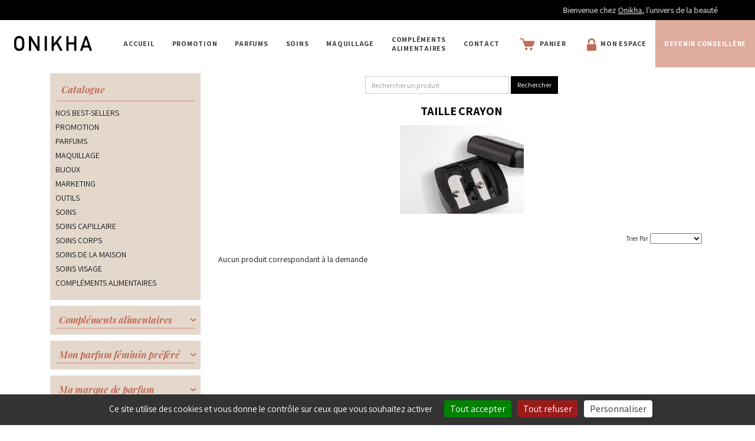

--- FILE ---
content_type: text/html; charset=UTF-8
request_url: https://shop.onikha.com/fr/Catalogue/283-maquillage-accessoires/496-taille-crayon
body_size: 32624
content:
<!doctype html>
<html lang="fr" class="no-js">
<head>
<meta charset="utf-8">
<!-- Mobile Specific Metas
================================================== -->
<meta name="format-detection" content="telephone=no">
<meta name="viewport" content="width=device-width, initial-scale=1">
<link rel="icon" href="/images/ONIKHA/favicon.ico">
<title>TAILLE CRAYON - Catalogue</title>
<meta name="description" content="">
<meta name="keywords" content="">
    <meta name="robots" content="index, follow">
<link rel="canonical" href="https://shop.onikha.com/fr/Catalogue/283-maquillage-accessoires/496-taille-crayon">
<meta name="theme-color" content="#ea8560">
<link rel="stylesheet" type="text/css" href="//fonts.googleapis.com/css?family=Raleway:300,400,500,600,700" media="all">

    <!-- Twitter Bootstrap CSS -->
    <link rel="stylesheet" href="/css/bootstrap.min.css">
    <!-- Ionicons Fonts CSS -->
    <link rel="stylesheet" href="/css/ionicons.min.css">
    <!-- Google Web Fonts -->
    <link rel="preconnect" href="https://fonts.gstatic.com" crossorigin>
    <!-- template main css file -->
    <link rel="stylesheet" href="/css/main.css">
    <!-- responsive css -->
    <link rel="stylesheet" href="/css/responsive.css">
    
    <link rel="stylesheet" href="/fonts/icomoon/styles.css?v=4.30">
    <link rel="preload" as="font" href="/fonts/icomoon/fonts/icomoon.woff?3p0rtw" type="font/woff" crossorigin="anonymous">
    
    <!-- global CSS files -->
    <link rel="stylesheet" href="/css/styles_general.css?v=4.30">
    <link rel="stylesheet" href="/css/jqzoom/jquery.jqzoom.css">
    <!-- Template Javascript Files
    ================================================== -->
    <!-- jquery -->
    <script type="text/javascript" src="//ajax.googleapis.com/ajax/libs/jquery/1.10.2/jquery.min.js"></script>
    <script type="text/javascript" src="/css/CheckJQuery.js?v=4.30"></script>
    <script type="text/javascript" src="/css/jqzoom/jquery.jqzoom-core.js?v=4.30"></script>
    <!-- local -->
    <script type="text/javascript" src="/css/tools.js?v=4.30"></script>

        <script src="/js/datatables.min.js"></script>
        <script src="/js/responsive.min.js"></script>
        <link rel="stylesheet" href="/css/components.min.css">
        <link rel="stylesheet" href="/css/core.min.css">
            <!-- specific CSS files -->
	<link rel="stylesheet" href="https://shop.onikha.com/css/ONIKHA/styles.css?v=4.30">
	<link rel="stylesheet" href="https://shop.onikha.com/css/General_Design/InfoGenerale.css?v=4.30">
	<link rel="stylesheet" href="https://shop.onikha.com/css/ONIKHA/Boutique.css?v=4.30">
	<link rel="stylesheet" href="https://shop.onikha.com/css/ONIKHA/VotreCompte.css?v=4.30">
	<link rel="stylesheet" href="https://shop.onikha.com/css/ONIKHA/Panier.css?v=4.30">
	<link rel="stylesheet" href="https://shop.onikha.com/css/ONIKHA/HistoCmde.css?v=4.30">
	<link rel="stylesheet" href="https://shop.onikha.com/css/ONIKHA/HistoFact.css?v=4.30">
	<link rel="stylesheet" href="https://shop.onikha.com/css/ONIKHA/Contact.css?v=4.30">
    <!-- Gestionnaire de consentement pour les services déposant des cookies -->
    <script src="/js/tarteaucitron/tarteaucitron.js"></script>
    <script>
    var currentLanguage = document.documentElement.lang;
    window.tarteaucitronForceLanguage = currentLanguage;
    tarteaucitron.init({
        "privacyUrl": "",   /* Privacy policy url */

        "hashtag": "#tarteaucitron",    /* Open the panel with this hashtag */
        "cookieName": "tarteaucitron",  /* Cookie name */

        "orientation": "bottom",    /* Banner position (top - middle - bottom) */
        "groupServices": false,     /* Group services by category */
        "showAlertSmall": false,    /* Show the small banner on bottom right */
        "cookieslist": true,        /* Show the cookie list */
        "closePopup": false,        /* Show a close X on the banner */

        "showIcon": true,               /* Show cookie icon to manage cookies */
        "iconPosition": "BottomLeft",   /* BottomRight, BottomLeft, TopRight and TopLeft */

        "adblocker": false,                 /* Show a Warning if an adblocker is detected */
        "DenyAllCta": true,                 /* Show the deny all button */
        "AcceptAllCta": true,               /* Show the accept all button when highPrivacy on */
        "highPrivacy": true,                /* HIGHLY RECOMMANDED Disable auto consent */
        "handleBrowserDNTRequest": false,   /* If Do Not Track == 1, accept all */

        "removeCredit": false,  /* Remove credit link */
        "moreInfoLink": true,   /* Show more info link */

        "useExternalCss": false,    /* If false, the tarteaucitron.css file will be loaded */
        "useExternalJs": false,     /* If false, the tarteaucitron.js file will be loaded */

        //"cookieDomain": ".domain.fr"  /* Shared cookie for subdomain */
        "readmoreLink": "",             /* Change the default readmore link */

        "mandatory": true,  /* Show a message about mandatory cookies */
    });
    </script>    <meta property="og:site_name" content="ONIKHA FRANCE">
    <meta property="og:logo" content="https://shop.onikha.com/LogoEntreprise.php5">
    <meta property="og:url" content="https://shop.onikha.com/fr/Catalogue/283-maquillage-accessoires/496-taille-crayon">
    <meta property="og:title" content="TAILLE CRAYON - Catalogue">
    <meta property="og:type" content="website">
            <meta property="og:image"
              content="https://shop.onikha.com/Module/Catalogue/ImgProd.php5/imgS-496.webp?Type=S&ID=496&Big=1">
        <meta property="og:image:type" content="image/webp">
        <script src="https://cdnjs.cloudflare.com/ajax/libs/jquery.touchswipe/1.6.4/jquery.touchSwipe.min.js"></script>
</head>

<body class="page-catalogue">


<header id="marquee">
    <div class="marquee-content">
        Bienvenue chez <a href="https://onikha.com" target="_blank" rel="noopener">Onikha</a>, l'univers de la beauté    </div>
</header>

<header id="topbar">
    <div class="haut">
        <!-- responsive nav button -->
        <button type="button" class="navbar-toggle col-xs-2 col-sm-2" data-toggle="collapse" data-target="#NavbarCollapse">
            <span class="sr-only">Menu de navigation </span>
            <span class="icon-bar"></span>
            <span class="icon-bar"></span>
            <span class="icon-bar"></span>
        </button>
        <!-- /responsive nav button -->

        <!-- logo -->
        <div id="LogoEntreprise" class="col-xs-offset-2 col-xs-8 col-md-offset-0 text-center">
            <a href="https://shop.onikha.com/fr"><img src="/images/ONIKHA/logo_onikha.svg" alt="Onikha" id="IMGLogoEntreprise"></a>
        </div>
        <!-- /logo -->

        <!-- main menu -->
        <nav id="NavbarCollapse" class="collapse">
            <div class="main-menu">
                <ul class="nav">
                    <li>
                        <a href="https://shop.onikha.com/fr/Accueil.html" title="Accueil Boutique ">Accueil</a>
                    </li>
                    <li class="C36 has-submenu dropdown">
<a href="https://shop.onikha.com/fr/Catalogue/C36-promotion" class="dropdown-toggle" data-toggle="dropdown" title="PROMOTION">PROMOTION <span class="caret"></span></a><div class="dropdown-menu"><ul class="Famille"><li class="F439">
<a href="https://shop.onikha.com/fr/Catalogue/C36-promotion/439-soldes-hiver-2026" title="                                 SOLDES HIVER 2026">                                 SOLDES HIVER 2026</a></li><li class="F317">
<a href="https://shop.onikha.com/fr/Catalogue/C36-promotion/317-les-presque-parfaits" title="                              LES PRESQUE PARFAITS">                              LES PRESQUE PARFAITS</a></li><li class="F366">
<a href="https://shop.onikha.com/fr/Catalogue/C36-promotion/366-saint-valentin" title="     SAINT VALENTIN">     SAINT VALENTIN</a></li><li class="F286">
<a href="https://shop.onikha.com/fr/Catalogue/C36-promotion/286-box-mensuelle" title="    BOX MENSUELLE">    BOX MENSUELLE</a></li><li class="F325">
<a href="https://shop.onikha.com/fr/Catalogue/C36-promotion/325-offres-make-up" title="   OFFRES MAKE UP">   OFFRES MAKE UP</a></li><li class="F322">
<a href="https://shop.onikha.com/fr/Catalogue/C36-promotion/322-offres-soins" title="   OFFRES SOINS ">   OFFRES SOINS </a></li><li class="F406">
<a href="https://shop.onikha.com/fr/Catalogue/C36-promotion/406-offres-soins-capillaire" title="   OFFRES SOINS CAPILLAIRE">   OFFRES SOINS CAPILLAIRE</a></li><li class="F342">
<a href="https://shop.onikha.com/fr/Catalogue/C36-promotion/342-maquillage-levres" title="MAQUILLAGE LEVRES">MAQUILLAGE LEVRES</a></li><li class="F344">
<a href="https://shop.onikha.com/fr/Catalogue/C36-promotion/344-maquillage-ongles" title="MAQUILLAGE ONGLES">MAQUILLAGE ONGLES</a></li><li class="F343">
<a href="https://shop.onikha.com/fr/Catalogue/C36-promotion/343-maquillage-regard" title="MAQUILLAGE REGARD">MAQUILLAGE REGARD</a></li><li class="F345">
<a href="https://shop.onikha.com/fr/Catalogue/C36-promotion/345-maquillage-teint" title="MAQUILLAGE TEINT">MAQUILLAGE TEINT</a></li><li class="F375">
<a href="https://shop.onikha.com/fr/Catalogue/C36-promotion/375-routines-serum" title="ROUTINES SERUM">ROUTINES SERUM</a></li><li class="F331">
<a href="https://shop.onikha.com/fr/Catalogue/C36-promotion/331-soins-levres" title="SOINS LEVRES">SOINS LEVRES</a></li><li class="C36 categ">
                        <a href="https://shop.onikha.com/fr/Catalogue/C36-promotion" title="PROMOTION">Toute la catégorie PROMOTION</a>
                    </li></ul></div></li><li class="C15 has-submenu dropdown">
<a href="https://shop.onikha.com/fr/Catalogue/C15-parfums" class="dropdown-toggle" data-toggle="dropdown" title="PARFUMS">PARFUMS <span class="caret"></span></a><div class="dropdown-menu"><ul class="Famille"><li class="F362">
<a href="https://shop.onikha.com/fr/Catalogue/C15-parfums/362-bougies-parfumees" title="BOUGIES PARFUMEES">BOUGIES PARFUMEES</a></li><li class="F349">
<a href="https://shop.onikha.com/fr/Catalogue/C15-parfums/349-brumes-parfumees" title="BRUMES PARFUMEES">BRUMES PARFUMEES</a></li><li class="F351">
<a href="https://shop.onikha.com/fr/Catalogue/C15-parfums/351-coffrets-accessoires-parfums" title="COFFRETS & ACCESSOIRES PARFUMS">COFFRETS & ACCESSOIRES PARFUMS</a></li><li class="F364">
<a href="https://shop.onikha.com/fr/Catalogue/C15-parfums/364-diffuseurs-parfumes" title="DIFFUSEURS PARFUMÉS">DIFFUSEURS PARFUMÉS</a></li><li class="F367">
<a href="https://shop.onikha.com/fr/Catalogue/C15-parfums/367-diffuseurs-parfumes-recharges" title="DIFFUSEURS PARFUMES RECHARGES">DIFFUSEURS PARFUMES RECHARGES</a></li><li class="F347">
<a href="https://shop.onikha.com/fr/Catalogue/C15-parfums/347-eaux-de-parfum" title="EAUX DE PARFUM">EAUX DE PARFUM</a></li><li class="F348">
<a href="https://shop.onikha.com/fr/Catalogue/C15-parfums/348-echantillons-eaux-de-parfums" title="ECHANTILLONS EAUX DE PARFUMS">ECHANTILLONS EAUX DE PARFUMS</a></li><li class="C15 categ">
                        <a href="https://shop.onikha.com/fr/Catalogue/C15-parfums" title="PARFUMS">Toute la catégorie PARFUMS</a>
                    </li></ul></div></li><li class="C33 has-submenu dropdown">
<a href="https://shop.onikha.com/fr/Catalogue/C33-maquillage" class="dropdown-toggle" data-toggle="dropdown" title="MAQUILLAGE">MAQUILLAGE <span class="caret"></span></a><div class="dropdown-menu"><ul class="Famille"><li class="F346">
<a href="https://shop.onikha.com/fr/Catalogue/C33-maquillage/346-maquillage-accessoires" title="MAQUILLAGE ACCESSOIRES">MAQUILLAGE ACCESSOIRES</a></li><li class="F342">
<a href="https://shop.onikha.com/fr/Catalogue/C33-maquillage/342-maquillage-levres" title="MAQUILLAGE LEVRES">MAQUILLAGE LEVRES</a></li><li class="F344">
<a href="https://shop.onikha.com/fr/Catalogue/C33-maquillage/344-maquillage-ongles" title="MAQUILLAGE ONGLES">MAQUILLAGE ONGLES</a></li><li class="F343">
<a href="https://shop.onikha.com/fr/Catalogue/C33-maquillage/343-maquillage-regard" title="MAQUILLAGE REGARD">MAQUILLAGE REGARD</a></li><li class="F345">
<a href="https://shop.onikha.com/fr/Catalogue/C33-maquillage/345-maquillage-teint" title="MAQUILLAGE TEINT">MAQUILLAGE TEINT</a></li><li class="C33 categ">
                        <a href="https://shop.onikha.com/fr/Catalogue/C33-maquillage" title="MAQUILLAGE">Toute la catégorie MAQUILLAGE</a>
                    </li></ul></div></li>                    <li id="LiFamilleTop" class="F409">
                        <a href="https://shop.onikha.com/fr/Catalogue/409-complements-alimentaires" title="COMPLÉMENTS ALIMENTAIRES">COMPLÉMENTS<br> ALIMENTAIRES</a>
                    </li>
                    <li id="LiContact">
                        <a href="https://onikha.com/contact/" title="Contact " target="_blank" rel="noopener">Contact </a>
                    </li>
                    <li>
                        <a href="https://shop.onikha.com/fr/Panier.html" title="Panier ">
                            <img src="/images/ONIKHA/panier.png" alt="panier" class="topicon"> <span class="topicon-title">Panier </span>
                        </a>
                    </li>
                                            <li>
                            <a href="https://shop.onikha.com/fr/AccesClient.html" title="Espace Client ">
                                <img src="/images/ONIKHA/monespace.png" alt="compte" class="topicon"> <span class="topicon-title">Mon espace </span>
                            </a>
                        </li>
                                        <li id="BtnConseillere">
                        <a href="https://onikha.com/" target="_blank" rel="noopener">Devenir conseillère </a>
                    </li>
                    <li id="LiGroupeSoins" class="has-submenu dropdown">
                        <a href="#" class="dropdown-toggle" data-toggle="dropdown" title="SOINS ">SOINS  <span class="caret"></span></a>
                        <div class="dropdown-menu">
                                        <ul class="Categorie">
            <li class="C37">
<a href="https://shop.onikha.com/fr/Catalogue/C37-soins-visage" title="SOINS VISAGE">SOINS VISAGE</a></li><li class="C38">
<a href="https://shop.onikha.com/fr/Catalogue/C38-soins-capillaire" title="SOINS CAPILLAIRE">SOINS CAPILLAIRE</a></li><li class="C29">
<a href="https://shop.onikha.com/fr/Catalogue/C29-soins-corps" title="SOINS CORPS ">SOINS CORPS </a></li>            </ul>
                                    </div>
                    </li>
                    <script>
                    $(document).ready(function(){
                        if($("#NavbarCollapse .main-menu ul.nav > li.C15").length){
                            $("#LiGroupeSoins").insertAfter($("#NavbarCollapse .main-menu ul.nav > li.C15"));
                        }else{
                            $("#LiGroupeSoins").insertAfter($("#NavbarCollapse .main-menu ul.nav > li:first-child"));
                        }
                    });
                    </script>
                </ul>
            </div>
        </nav>
        <!-- /main nav -->
    </div>
</header>

    <section id="BandeauCategorie">
        <div id="BandeauCategoriePhoto">
            <img src="/images/ONIKHA/categories/C0.jpg" alt="" id="BandeauCategoriePhotoImg">
            <div class="col-xs-12" id="BandeauCategorieTitre">
                            </div>
        </div>
    </section>
    
<section id="ecom">
    <div id="Bandeaux">
        <div class="container">
        </div>
    </div>

    <div class="container" id="MainContainer">

                <div class="col-xs-12 col-sm-12 col-md-3 pull-left">
            <button type="button" class="btn btn-default hidden-md hidden-lg" data-toggle="collapse" data-target="#MenuGaucheContenu" title="Afficher / masquer la zone de filtres ">
                <i class="icon-filter4"></i> CATÉGORIES             </button>
            <div id="MenuGauche">
                <div id="MenuGaucheContenu" class="collapse in">
                    <div class="BlocMenuGauche" id="MenuCatalogue">
                        <div class="ItemMenuGauche"><a href="https://shop.onikha.com/fr/Catalogue.html" class="LienMenu" title="Catalogue des Produits ">Catalogue </a></div>
                                    <ul class="Categorie">
            <li class="C36 has-submenu">
<a href="https://shop.onikha.com/fr/Catalogue/C36-promotion" title="PROMOTION">PROMOTION</a><ul class="Famille"><li class="F439 has-submenu">
<a href="https://shop.onikha.com/fr/Catalogue/C36-promotion/439-soldes-hiver-2026" title="                                 SOLDES HIVER 2026">                                 SOLDES HIVER 2026</a><ul class="SousFamille"><li class="SF807"><a href="https://shop.onikha.com/fr/Catalogue/C36-promotion/439-soldes-hiver-2026/807-bijoux" title="BIJOUX">BIJOUX</a></li><li class="SF799"><a href="https://shop.onikha.com/fr/Catalogue/C36-promotion/439-soldes-hiver-2026/799-maquillage" title="MAQUILLAGE ">MAQUILLAGE </a></li><li class="SF805"><a href="https://shop.onikha.com/fr/Catalogue/C36-promotion/439-soldes-hiver-2026/805-parfums" title="PARFUMS">PARFUMS</a></li><li class="SF802"><a href="https://shop.onikha.com/fr/Catalogue/C36-promotion/439-soldes-hiver-2026/802-soins" title="SOINS">SOINS</a></li></ul></li><li class="F317 has-submenu">
<a href="https://shop.onikha.com/fr/Catalogue/C36-promotion/317-les-presque-parfaits" title="                              LES PRESQUE PARFAITS">                              LES PRESQUE PARFAITS</a><ul class="SousFamille"></ul></li><li class="F366 has-submenu">
<a href="https://shop.onikha.com/fr/Catalogue/C36-promotion/366-saint-valentin" title="     SAINT VALENTIN">     SAINT VALENTIN</a><ul class="SousFamille"></ul></li><li class="F286 has-submenu">
<a href="https://shop.onikha.com/fr/Catalogue/C36-promotion/286-box-mensuelle" title="    BOX MENSUELLE">    BOX MENSUELLE</a><ul class="SousFamille"></ul></li><li class="F325 has-submenu">
<a href="https://shop.onikha.com/fr/Catalogue/C36-promotion/325-offres-make-up" title="   OFFRES MAKE UP">   OFFRES MAKE UP</a><ul class="SousFamille"></ul></li><li class="F322 has-submenu">
<a href="https://shop.onikha.com/fr/Catalogue/C36-promotion/322-offres-soins" title="   OFFRES SOINS ">   OFFRES SOINS </a><ul class="SousFamille"></ul></li><li class="F406 has-submenu">
<a href="https://shop.onikha.com/fr/Catalogue/C36-promotion/406-offres-soins-capillaire" title="   OFFRES SOINS CAPILLAIRE">   OFFRES SOINS CAPILLAIRE</a><ul class="SousFamille"></ul></li><li class="F342 has-submenu">
<a href="https://shop.onikha.com/fr/Catalogue/C36-promotion/342-maquillage-levres" title="MAQUILLAGE LEVRES">MAQUILLAGE LEVRES</a><ul class="SousFamille"><li class="SF589"><a href="https://shop.onikha.com/fr/Catalogue/C36-promotion/342-maquillage-levres/589-rouges-a-levres-mat" title="ROUGES A LEVRES MAT">ROUGES A LEVRES MAT</a></li></ul></li><li class="F344 has-submenu">
<a href="https://shop.onikha.com/fr/Catalogue/C36-promotion/344-maquillage-ongles" title="MAQUILLAGE ONGLES">MAQUILLAGE ONGLES</a><ul class="SousFamille"><li class="SF603"><a href="https://shop.onikha.com/fr/Catalogue/C36-promotion/344-maquillage-ongles/603-vernis-a-ongles-coquette" title="VERNIS A ONGLES COQUETTE">VERNIS A ONGLES COQUETTE</a></li><li class="SF602"><a href="https://shop.onikha.com/fr/Catalogue/C36-promotion/344-maquillage-ongles/602-vernis-a-ongles-mat" title="VERNIS A ONGLES MAT">VERNIS A ONGLES MAT</a></li></ul></li><li class="F343 has-submenu">
<a href="https://shop.onikha.com/fr/Catalogue/C36-promotion/343-maquillage-regard" title="MAQUILLAGE REGARD">MAQUILLAGE REGARD</a><ul class="SousFamille"><li class="SF594"><a href="https://shop.onikha.com/fr/Catalogue/C36-promotion/343-maquillage-regard/594-eyeliner" title="EYELINER">EYELINER</a></li></ul></li><li class="F345 has-submenu">
<a href="https://shop.onikha.com/fr/Catalogue/C36-promotion/345-maquillage-teint" title="MAQUILLAGE TEINT">MAQUILLAGE TEINT</a><ul class="SousFamille"><li class="SF608"><a href="https://shop.onikha.com/fr/Catalogue/C36-promotion/345-maquillage-teint/608-bb-creme" title="BB CREME">BB CREME</a></li><li class="SF612"><a href="https://shop.onikha.com/fr/Catalogue/C36-promotion/345-maquillage-teint/612-fond-de-teint" title="FOND DE TEINT">FOND DE TEINT</a></li><li class="SF614"><a href="https://shop.onikha.com/fr/Catalogue/C36-promotion/345-maquillage-teint/614-poudres" title="POUDRES">POUDRES</a></li></ul></li><li class="F375 has-submenu">
<a href="https://shop.onikha.com/fr/Catalogue/C36-promotion/375-routines-serum" title="ROUTINES SERUM">ROUTINES SERUM</a><ul class="SousFamille"></ul></li><li class="F331 has-submenu">
<a href="https://shop.onikha.com/fr/Catalogue/C36-promotion/331-soins-levres" title="SOINS LEVRES">SOINS LEVRES</a><ul class="SousFamille"></ul></li></ul></li><li class="C15 has-submenu">
<a href="https://shop.onikha.com/fr/Catalogue/C15-parfums" title="PARFUMS">PARFUMS</a><ul class="Famille"><li class="F362 has-submenu">
<a href="https://shop.onikha.com/fr/Catalogue/C15-parfums/362-bougies-parfumees" title="BOUGIES PARFUMEES">BOUGIES PARFUMEES</a><ul class="SousFamille"></ul></li><li class="F349 has-submenu">
<a href="https://shop.onikha.com/fr/Catalogue/C15-parfums/349-brumes-parfumees" title="BRUMES PARFUMEES">BRUMES PARFUMEES</a><ul class="SousFamille"></ul></li><li class="F351 has-submenu">
<a href="https://shop.onikha.com/fr/Catalogue/C15-parfums/351-coffrets-accessoires-parfums" title="COFFRETS & ACCESSOIRES PARFUMS">COFFRETS & ACCESSOIRES PARFUMS</a><ul class="SousFamille"></ul></li><li class="F364 has-submenu">
<a href="https://shop.onikha.com/fr/Catalogue/C15-parfums/364-diffuseurs-parfumes" title="DIFFUSEURS PARFUMÉS">DIFFUSEURS PARFUMÉS</a><ul class="SousFamille"></ul></li><li class="F367 has-submenu">
<a href="https://shop.onikha.com/fr/Catalogue/C15-parfums/367-diffuseurs-parfumes-recharges" title="DIFFUSEURS PARFUMES RECHARGES">DIFFUSEURS PARFUMES RECHARGES</a><ul class="SousFamille"></ul></li><li class="F347 has-submenu">
<a href="https://shop.onikha.com/fr/Catalogue/C15-parfums/347-eaux-de-parfum" title="EAUX DE PARFUM">EAUX DE PARFUM</a><ul class="SousFamille"><li class="SF625"><a href="https://shop.onikha.com/fr/Catalogue/C15-parfums/347-eaux-de-parfum/625-eaux-de-parfum-feminines" title="EAUX DE PARFUM FEMININES">EAUX DE PARFUM FEMININES</a></li><li class="SF624"><a href="https://shop.onikha.com/fr/Catalogue/C15-parfums/347-eaux-de-parfum/624-eaux-de-parfum-masculines" title="EAUX DE PARFUM MASCULINES">EAUX DE PARFUM MASCULINES</a></li><li class="SF626"><a href="https://shop.onikha.com/fr/Catalogue/C15-parfums/347-eaux-de-parfum/626-eaux-de-parfum-unika" title="EAUX DE PARFUM UNIKA">EAUX DE PARFUM UNIKA</a></li></ul></li><li class="F348 has-submenu">
<a href="https://shop.onikha.com/fr/Catalogue/C15-parfums/348-echantillons-eaux-de-parfums" title="ECHANTILLONS EAUX DE PARFUMS">ECHANTILLONS EAUX DE PARFUMS</a><ul class="SousFamille"><li class="SF629"><a href="https://shop.onikha.com/fr/Catalogue/C15-parfums/348-echantillons-eaux-de-parfums/629-echantillons-eaux-de-parfum-unika" title="ECHANTILLONS EAUX DE PARFUM UNIKA">ECHANTILLONS EAUX DE PARFUM UNIKA</a></li><li class="SF628"><a href="https://shop.onikha.com/fr/Catalogue/C15-parfums/348-echantillons-eaux-de-parfums/628-echantillons-eaux-de-parfums-feminines" title="ECHANTILLONS EAUX DE PARFUMS FEMININES">ECHANTILLONS EAUX DE PARFUMS FEMININES</a></li><li class="SF627"><a href="https://shop.onikha.com/fr/Catalogue/C15-parfums/348-echantillons-eaux-de-parfums/627-echantillons-eaux-de-parfums-masculines" title="ECHANTILLONS EAUX DE PARFUMS MASCULINES">ECHANTILLONS EAUX DE PARFUMS MASCULINES</a></li></ul></li></ul></li><li class="C33 has-submenu">
<a href="https://shop.onikha.com/fr/Catalogue/C33-maquillage" title="MAQUILLAGE">MAQUILLAGE</a><ul class="Famille"><li class="F346 has-submenu">
<a href="https://shop.onikha.com/fr/Catalogue/C33-maquillage/346-maquillage-accessoires" title="MAQUILLAGE ACCESSOIRES">MAQUILLAGE ACCESSOIRES</a><ul class="SousFamille"><li class="SF617"><a href="https://shop.onikha.com/fr/Catalogue/C33-maquillage/346-maquillage-accessoires/617-eponges-pinceaux" title="EPONGES & PINCEAUX">EPONGES & PINCEAUX</a></li><li class="SF615"><a href="https://shop.onikha.com/fr/Catalogue/C33-maquillage/346-maquillage-accessoires/615-taille-crayons" title="TAILLE CRAYONS">TAILLE CRAYONS</a></li><li class="SF616"><a href="https://shop.onikha.com/fr/Catalogue/C33-maquillage/346-maquillage-accessoires/616-vanity-trousses" title="VANITY & TROUSSES">VANITY & TROUSSES</a></li></ul></li><li class="F342 has-submenu">
<a href="https://shop.onikha.com/fr/Catalogue/C33-maquillage/342-maquillage-levres" title="MAQUILLAGE LEVRES">MAQUILLAGE LEVRES</a><ul class="SousFamille"><li class="SF588"><a href="https://shop.onikha.com/fr/Catalogue/C33-maquillage/342-maquillage-levres/588-crayons-a-levres" title="CRAYONS A LEVRES">CRAYONS A LEVRES</a></li><li class="SF652"><a href="https://shop.onikha.com/fr/Catalogue/C33-maquillage/342-maquillage-levres/652-gloss-a-levres" title="GLOSS A LEVRES">GLOSS A LEVRES</a></li><li class="SF589"><a href="https://shop.onikha.com/fr/Catalogue/C33-maquillage/342-maquillage-levres/589-rouges-a-levres-mat" title="ROUGES A LEVRES MAT">ROUGES A LEVRES MAT</a></li><li class="SF590"><a href="https://shop.onikha.com/fr/Catalogue/C33-maquillage/342-maquillage-levres/590-rouges-a-levres-mat-metallise" title="ROUGES A LEVRES MAT METALLISE">ROUGES A LEVRES MAT METALLISE</a></li></ul></li><li class="F344 has-submenu">
<a href="https://shop.onikha.com/fr/Catalogue/C33-maquillage/344-maquillage-ongles" title="MAQUILLAGE ONGLES">MAQUILLAGE ONGLES</a><ul class="SousFamille"><li class="SF603"><a href="https://shop.onikha.com/fr/Catalogue/C33-maquillage/344-maquillage-ongles/603-vernis-a-ongles-coquette" title="VERNIS A ONGLES COQUETTE">VERNIS A ONGLES COQUETTE</a></li><li class="SF604"><a href="https://shop.onikha.com/fr/Catalogue/C33-maquillage/344-maquillage-ongles/604-vernis-a-ongles-nude" title="VERNIS A ONGLES NUDE">VERNIS A ONGLES NUDE</a></li></ul></li><li class="F343 has-submenu">
<a href="https://shop.onikha.com/fr/Catalogue/C33-maquillage/343-maquillage-regard" title="MAQUILLAGE REGARD">MAQUILLAGE REGARD</a><ul class="SousFamille"><li class="SF599"><a href="https://shop.onikha.com/fr/Catalogue/C33-maquillage/343-maquillage-regard/599-crayons" title="CRAYONS">CRAYONS</a></li><li class="SF594"><a href="https://shop.onikha.com/fr/Catalogue/C33-maquillage/343-maquillage-regard/594-eyeliner" title="EYELINER">EYELINER</a></li><li class="SF598"><a href="https://shop.onikha.com/fr/Catalogue/C33-maquillage/343-maquillage-regard/598-mascaras" title="MASCARAS">MASCARAS</a></li><li class="SF595"><a href="https://shop.onikha.com/fr/Catalogue/C33-maquillage/343-maquillage-regard/595-ombres-a-paupieres" title="OMBRES A PAUPIERES">OMBRES A PAUPIERES</a></li><li class="SF596"><a href="https://shop.onikha.com/fr/Catalogue/C33-maquillage/343-maquillage-regard/596-palettes" title="PALETTES">PALETTES</a></li><li class="SF597"><a href="https://shop.onikha.com/fr/Catalogue/C33-maquillage/343-maquillage-regard/597-sourcils" title="SOURCILS">SOURCILS</a></li></ul></li><li class="F345 has-submenu">
<a href="https://shop.onikha.com/fr/Catalogue/C33-maquillage/345-maquillage-teint" title="MAQUILLAGE TEINT">MAQUILLAGE TEINT</a><ul class="SousFamille"><li class="SF607"><a href="https://shop.onikha.com/fr/Catalogue/C33-maquillage/345-maquillage-teint/607-base-visage" title="BASE VISAGE">BASE VISAGE</a></li><li class="SF608"><a href="https://shop.onikha.com/fr/Catalogue/C33-maquillage/345-maquillage-teint/608-bb-creme" title="BB CREME">BB CREME</a></li><li class="SF606"><a href="https://shop.onikha.com/fr/Catalogue/C33-maquillage/345-maquillage-teint/606-contouring" title="CONTOURING">CONTOURING</a></li><li class="SF610"><a href="https://shop.onikha.com/fr/Catalogue/C33-maquillage/345-maquillage-teint/610-correcteurs" title="CORRECTEURS">CORRECTEURS</a></li><li class="SF611"><a href="https://shop.onikha.com/fr/Catalogue/C33-maquillage/345-maquillage-teint/611-fards-a-joues" title="FARDS A JOUES">FARDS A JOUES</a></li><li class="SF612"><a href="https://shop.onikha.com/fr/Catalogue/C33-maquillage/345-maquillage-teint/612-fond-de-teint" title="FOND DE TEINT">FOND DE TEINT</a></li><li class="SF613"><a href="https://shop.onikha.com/fr/Catalogue/C33-maquillage/345-maquillage-teint/613-highlighter" title="HIGHLIGHTER">HIGHLIGHTER</a></li><li class="SF643"><a href="https://shop.onikha.com/fr/Catalogue/C33-maquillage/345-maquillage-teint/643-jelly-stick" title="JELLY STICK">JELLY STICK</a></li><li class="SF614"><a href="https://shop.onikha.com/fr/Catalogue/C33-maquillage/345-maquillage-teint/614-poudres" title="POUDRES">POUDRES</a></li></ul></li></ul></li><li class="C25 has-submenu">
<a href="https://shop.onikha.com/fr/Catalogue/C25-bijoux" title="BIJOUX">BIJOUX</a><ul class="Famille"><li class="F30 has-submenu">
<a href="https://shop.onikha.com/fr/Catalogue/C25-bijoux/30-bijoux" title="BIJOUX">BIJOUX</a><ul class="SousFamille"><li class="SF102"><a href="https://shop.onikha.com/fr/Catalogue/C25-bijoux/30-bijoux/102-plateau-argent-et-zirconium-promo-50" title="PLATEAU ARGENT ET ZIRCONIUM           PROMO - 50 %">PLATEAU ARGENT ET ZIRCONIUM           PROMO - 50 %</a></li><li class="SF99"><a href="https://shop.onikha.com/fr/Catalogue/C25-bijoux/30-bijoux/99-plateau-horoscope" title="PLATEAU HOROSCOPE">PLATEAU HOROSCOPE</a></li><li class="SF100"><a href="https://shop.onikha.com/fr/Catalogue/C25-bijoux/30-bijoux/100-plateau-minimaliste-promo-50" title="PLATEAU MINIMALISTE  PROMO - 50 %">PLATEAU MINIMALISTE  PROMO - 50 %</a></li><li class="SF106"><a href="https://shop.onikha.com/fr/Catalogue/C25-bijoux/30-bijoux/106-plateau-red-fantastique-promo-50" title="PLATEAU RED FANTASTIQUE PROMO - 50 %">PLATEAU RED FANTASTIQUE PROMO - 50 %</a></li></ul></li></ul></li><li class="C17 has-submenu">
<a href="https://shop.onikha.com/fr/Catalogue/C17-marketing" title="MARKETING">MARKETING</a><ul class="Famille"><li class="F282 has-submenu">
<a href="https://shop.onikha.com/fr/Catalogue/C17-marketing/282-catalogues-et-outils" title="CATALOGUES ET OUTILS">CATALOGUES ET OUTILS</a><ul class="SousFamille"><li class="SF482"><a href="https://shop.onikha.com/fr/Catalogue/C17-marketing/282-catalogues-et-outils/482-catalogues-et-livrets" title="CATALOGUES ET LIVRETS">CATALOGUES ET LIVRETS</a></li></ul></li></ul></li><li class="C35 has-submenu">
<a href="https://shop.onikha.com/fr/Catalogue/C35-outils" title="OUTILS">OUTILS</a><ul class="Famille"><li class="F282 has-submenu">
<a href="https://shop.onikha.com/fr/Catalogue/C35-outils/282-catalogues-et-outils" title="CATALOGUES ET OUTILS">CATALOGUES ET OUTILS</a><ul class="SousFamille"><li class="SF482"><a href="https://shop.onikha.com/fr/Catalogue/C35-outils/282-catalogues-et-outils/482-catalogues-et-livrets" title="CATALOGUES ET LIVRETS">CATALOGUES ET LIVRETS</a></li><li class="SF495"><a href="https://shop.onikha.com/fr/Catalogue/C35-outils/282-catalogues-et-outils/495-sacs" title="SACS ">SACS </a></li></ul></li></ul></li><li class="C14 has-submenu">
<a href="https://shop.onikha.com/fr/Catalogue/C14-soins" title="SOINS">SOINS</a><ul class="Famille"><li class="F282 has-submenu">
<a href="https://shop.onikha.com/fr/Catalogue/C14-soins/282-catalogues-et-outils" title="CATALOGUES ET OUTILS">CATALOGUES ET OUTILS</a><ul class="SousFamille"><li class="SF482"><a href="https://shop.onikha.com/fr/Catalogue/C14-soins/282-catalogues-et-outils/482-catalogues-et-livrets" title="CATALOGUES ET LIVRETS">CATALOGUES ET LIVRETS</a></li></ul></li><li class="F357 has-submenu">
<a href="https://shop.onikha.com/fr/Catalogue/C14-soins/357-soins-visages-pack-routines" title="SOINS VISAGES PACK ROUTINES">SOINS VISAGES PACK ROUTINES</a><ul class="SousFamille"></ul></li></ul></li><li class="C38 has-submenu">
<a href="https://shop.onikha.com/fr/Catalogue/C38-soins-capillaire" title="SOINS CAPILLAIRE">SOINS CAPILLAIRE</a><ul class="Famille"><li class="F341 has-submenu">
<a href="https://shop.onikha.com/fr/Catalogue/C38-soins-capillaire/341-masques-capillaire" title="MASQUES CAPILLAIRE">MASQUES CAPILLAIRE</a><ul class="SousFamille"></ul></li><li class="F339 has-submenu">
<a href="https://shop.onikha.com/fr/Catalogue/C38-soins-capillaire/339-serums-capillaire" title="SERUMS CAPILLAIRE">SERUMS CAPILLAIRE</a><ul class="SousFamille"></ul></li><li class="F338 has-submenu">
<a href="https://shop.onikha.com/fr/Catalogue/C38-soins-capillaire/338-shampoings" title="SHAMPOINGS">SHAMPOINGS</a><ul class="SousFamille"></ul></li><li class="F340 has-submenu">
<a href="https://shop.onikha.com/fr/Catalogue/C38-soins-capillaire/340-shampoings-solides" title="SHAMPOINGS SOLIDES">SHAMPOINGS SOLIDES</a><ul class="SousFamille"></ul></li></ul></li><li class="C29 has-submenu">
<a href="https://shop.onikha.com/fr/Catalogue/C29-soins-corps" title="SOINS CORPS ">SOINS CORPS </a><ul class="Famille"><li class="F335 has-submenu">
<a href="https://shop.onikha.com/fr/Catalogue/C29-soins-corps/335-baumes-corporels" title="BAUMES CORPORELS">BAUMES CORPORELS</a><ul class="SousFamille"></ul></li><li class="F337 has-submenu">
<a href="https://shop.onikha.com/fr/Catalogue/C29-soins-corps/337-cremes-mains" title="CREMES MAINS">CREMES MAINS</a><ul class="SousFamille"></ul></li><li class="F353 has-submenu">
<a href="https://shop.onikha.com/fr/Catalogue/C29-soins-corps/353-gel-desinfectant" title="GEL DESINFECTANT">GEL DESINFECTANT</a><ul class="SousFamille"></ul></li><li class="F333 has-submenu">
<a href="https://shop.onikha.com/fr/Catalogue/C29-soins-corps/333-gels-douche" title="GELS DOUCHE">GELS DOUCHE</a><ul class="SousFamille"><li class="SF578"><a href="https://shop.onikha.com/fr/Catalogue/C29-soins-corps/333-gels-douche/578-gels-douche-feminins" title="GELS DOUCHE FEMININS">GELS DOUCHE FEMININS</a></li><li class="SF577"><a href="https://shop.onikha.com/fr/Catalogue/C29-soins-corps/333-gels-douche/577-gels-douche-masculins" title="GELS DOUCHE MASCULINS">GELS DOUCHE MASCULINS</a></li></ul></li><li class="F358 has-submenu">
<a href="https://shop.onikha.com/fr/Catalogue/C29-soins-corps/358-soins-corps-aloe-vera" title="SOINS CORPS ALOE VERA">SOINS CORPS ALOE VERA</a><ul class="SousFamille"></ul></li><li class="F336 has-submenu">
<a href="https://shop.onikha.com/fr/Catalogue/C29-soins-corps/336-soins-solides-corps" title="SOINS SOLIDES CORPS">SOINS SOLIDES CORPS</a><ul class="SousFamille"></ul></li></ul></li><li class="C39 has-submenu">
<a href="https://shop.onikha.com/fr/Catalogue/C39-soins-de-la-maison" title="SOINS DE LA MAISON">SOINS DE LA MAISON</a><ul class="Famille"><li class="F352 has-submenu">
<a href="https://shop.onikha.com/fr/Catalogue/C39-soins-de-la-maison/352-soins-de-la-maison" title="SOINS DE LA MAISON">SOINS DE LA MAISON</a><ul class="SousFamille"></ul></li></ul></li><li class="C37 has-submenu">
<a href="https://shop.onikha.com/fr/Catalogue/C37-soins-visage" title="SOINS VISAGE">SOINS VISAGE</a><ul class="Famille"><li class="F332 has-submenu">
<a href="https://shop.onikha.com/fr/Catalogue/C37-soins-visage/332-accessoires-soins-visage" title="ACCESSOIRES SOINS VISAGE">ACCESSOIRES SOINS VISAGE</a><ul class="SousFamille"></ul></li><li class="F329 has-submenu">
<a href="https://shop.onikha.com/fr/Catalogue/C37-soins-visage/329-masques-sticks" title="MASQUES  STICKS">MASQUES  STICKS</a><ul class="SousFamille"></ul></li><li class="F368 has-submenu">
<a href="https://shop.onikha.com/fr/Catalogue/C37-soins-visage/368-serum-autobronzant" title="SERUM AUTOBRONZANT">SERUM AUTOBRONZANT</a><ul class="SousFamille"></ul></li><li class="F374 has-submenu">
<a href="https://shop.onikha.com/fr/Catalogue/C37-soins-visage/374-serums-visage" title="SERUMS VISAGE">SERUMS VISAGE</a><ul class="SousFamille"></ul></li><li class="F330 has-submenu">
<a href="https://shop.onikha.com/fr/Catalogue/C37-soins-visage/330-soins-solides-visage" title="SOINS SOLIDES VISAGE ">SOINS SOLIDES VISAGE </a><ul class="SousFamille"></ul></li><li class="F326 has-submenu">
<a href="https://shop.onikha.com/fr/Catalogue/C37-soins-visage/326-soins-visage-aloe-vera" title="SOINS VISAGE ALOE VERA">SOINS VISAGE ALOE VERA</a><ul class="SousFamille"></ul></li><li class="F387 has-submenu">
<a href="https://shop.onikha.com/fr/Catalogue/C37-soins-visage/387-soins-visage-collagene" title="SOINS VISAGE COLLAGÈNE">SOINS VISAGE COLLAGÈNE</a><ul class="SousFamille"></ul></li><li class="F327 has-submenu">
<a href="https://shop.onikha.com/fr/Catalogue/C37-soins-visage/327-soins-visage-huile-argan-bio" title="SOINS VISAGE HUILE ARGAN BIO">SOINS VISAGE HUILE ARGAN BIO</a><ul class="SousFamille"></ul></li><li class="F328 has-submenu">
<a href="https://shop.onikha.com/fr/Catalogue/C37-soins-visage/328-soins-visage-lait-de-chevre-bio" title="SOINS VISAGE LAIT DE CHEVRE BIO">SOINS VISAGE LAIT DE CHEVRE BIO</a><ul class="SousFamille"></ul></li><li class="F357 has-submenu">
<a href="https://shop.onikha.com/fr/Catalogue/C37-soins-visage/357-soins-visages-pack-routines" title="SOINS VISAGES PACK ROUTINES">SOINS VISAGES PACK ROUTINES</a><ul class="SousFamille"></ul></li></ul></li>            </ul>
                                    <li id="LiMenuGaucheBestSellers"><a href="https://shop.onikha.com/fr/Catalogue.html?FiltreAttribut[]=23&FiltreAttribut23[]=1&FiltreAttribut23[]=2&FiltreAttribut23[]=3&FiltreAttribut23[]=4&FiltreAttribut23[]=5&FiltreAttribut23[]=6&FiltreAttribut23[]=7&FiltreAttribut23[]=8&FiltreAttribut23[]=9&FiltreAttribut23[]=10&FiltreAttribut23[]=Best-sellers">NOS BEST-SELLERS </a></li>
                        <li id="LiMenuGaucheComplAlim"><a href="https://shop.onikha.com/fr/Catalogue/409-complements-alimentaires">COMPLÉMENTS<br> ALIMENTAIRES</a></li>
                    </div>

                                            <div class="BlocMenuGauche">
                                <div class="ItemMenuGauche TitreBlocFiltreAttribut">Affiner la recherche</div>
    <form action="https://shop.onikha.com/fr/Catalogue.html" method="POST" name="Filtre_Attributs" class="FiltreAttributs" role="search">
        <input type="hidden" name="IDLang" value="FR"><input type="hidden" name="NF" value="283"><input type="hidden" name="NSF" value="496">                    <input type="hidden" name="FiltreAttribut[]" value="28">

                    <fieldset id="FieldsetFiltreAttribut28">
                        <legend class="TitreFiltreAttribut">Compléments alimentaires</legend>
                        <ul class="ListeFiltreAttribut">
                            <li><input type="checkbox" name="FiltreAttribut28[]" value="Anti-rides"  id="FiltreAttribut28_anti-rides" onchange="this.form.submit()"><label for="FiltreAttribut28_anti-rides" tabindex="0">Anti-rides</label></li><li><input type="checkbox" name="FiltreAttribut28[]" value="Anti-âge"  id="FiltreAttribut28_anti-age" onchange="this.form.submit()"><label for="FiltreAttribut28_anti-age" tabindex="0">Anti-âge</label></li><li><input type="checkbox" name="FiltreAttribut28[]" value="Après entrainement"  id="FiltreAttribut28_apres-entrainement" onchange="this.form.submit()"><label for="FiltreAttribut28_apres-entrainement" tabindex="0">Après entrainement</label></li><li><input type="checkbox" name="FiltreAttribut28[]" value="Articulations"  id="FiltreAttribut28_articulations" onchange="this.form.submit()"><label for="FiltreAttribut28_articulations" tabindex="0">Articulations</label></li><li><input type="checkbox" name="FiltreAttribut28[]" value="Beauté de la peau"  id="FiltreAttribut28_beaute-de-la-peau" onchange="this.form.submit()"><label for="FiltreAttribut28_beaute-de-la-peau" tabindex="0">Beauté de la peau</label></li><li><input type="checkbox" name="FiltreAttribut28[]" value="Bronzage"  id="FiltreAttribut28_bronzage" onchange="this.form.submit()"><label for="FiltreAttribut28_bronzage" tabindex="0">Bronzage</label></li><li><input type="checkbox" name="FiltreAttribut28[]" value="Brûle graisses"  id="FiltreAttribut28_brule-graisses" onchange="this.form.submit()"><label for="FiltreAttribut28_brule-graisses" tabindex="0">Brûle graisses</label></li><li><input type="checkbox" name="FiltreAttribut28[]" value="Brûleur de graisses"  id="FiltreAttribut28_bruleur-de-graisses" onchange="this.form.submit()"><label for="FiltreAttribut28_bruleur-de-graisses" tabindex="0">Brûleur de graisses</label></li><li><input type="checkbox" name="FiltreAttribut28[]" value="Caféine"  id="FiltreAttribut28_cafeine" onchange="this.form.submit()"><label for="FiltreAttribut28_cafeine" tabindex="0">Caféine</label></li><li><input type="checkbox" name="FiltreAttribut28[]" value="Cerveau"  id="FiltreAttribut28_cerveau" onchange="this.form.submit()"><label for="FiltreAttribut28_cerveau" tabindex="0">Cerveau</label></li><li><input type="checkbox" name="FiltreAttribut28[]" value="cheveux"  id="FiltreAttribut28_cheveux" onchange="this.form.submit()"><label for="FiltreAttribut28_cheveux" tabindex="0">cheveux</label></li><li><input type="checkbox" name="FiltreAttribut28[]" value="Cheveux brillants"  id="FiltreAttribut28_cheveux-brillants" onchange="this.form.submit()"><label for="FiltreAttribut28_cheveux-brillants" tabindex="0">Cheveux brillants</label></li><li><input type="checkbox" name="FiltreAttribut28[]" value="Chute de cheveux"  id="FiltreAttribut28_chute-de-cheveux" onchange="this.form.submit()"><label for="FiltreAttribut28_chute-de-cheveux" tabindex="0">Chute de cheveux</label></li><li><input type="checkbox" name="FiltreAttribut28[]" value="Circulation veineuse"  id="FiltreAttribut28_circulation-veineuse" onchange="this.form.submit()"><label for="FiltreAttribut28_circulation-veineuse" tabindex="0">Circulation veineuse</label></li><li><input type="checkbox" name="FiltreAttribut28[]" value="Coeur"  id="FiltreAttribut28_coeur" onchange="this.form.submit()"><label for="FiltreAttribut28_coeur" tabindex="0">Coeur</label></li><li><input type="checkbox" name="FiltreAttribut28[]" value="Combat excès de poids"  id="FiltreAttribut28_combat-exces-de-poids" onchange="this.form.submit()"><label for="FiltreAttribut28_combat-exces-de-poids" tabindex="0">Combat excès de poids</label></li><li><input type="checkbox" name="FiltreAttribut28[]" value="Contrôle de la faim"  id="FiltreAttribut28_controle-de-la-faim" onchange="this.form.submit()"><label for="FiltreAttribut28_controle-de-la-faim" tabindex="0">Contrôle de la faim</label></li><li><input type="checkbox" name="FiltreAttribut28[]" value="Coupe faim"  id="FiltreAttribut28_coupe-faim" onchange="this.form.submit()"><label for="FiltreAttribut28_coupe-faim" tabindex="0">Coupe faim</label></li><li><input type="checkbox" name="FiltreAttribut28[]" value="Croissance cheveux"  id="FiltreAttribut28_croissance-cheveux" onchange="this.form.submit()"><label for="FiltreAttribut28_croissance-cheveux" tabindex="0">Croissance cheveux</label></li><li><input type="checkbox" name="FiltreAttribut28[]" value="Croissance cheveux et ongles"  id="FiltreAttribut28_croissance-cheveux-et-ongles" onchange="this.form.submit()"><label for="FiltreAttribut28_croissance-cheveux-et-ongles" tabindex="0">Croissance cheveux et ongles</label></li><li><input type="checkbox" name="FiltreAttribut28[]" value="Croissance ongles"  id="FiltreAttribut28_croissance-ongles" onchange="this.form.submit()"><label for="FiltreAttribut28_croissance-ongles" tabindex="0">Croissance ongles</label></li><li><input type="checkbox" name="FiltreAttribut28[]" value="Digestion"  id="FiltreAttribut28_digestion" onchange="this.form.submit()"><label for="FiltreAttribut28_digestion" tabindex="0">Digestion</label></li><li><input type="checkbox" name="FiltreAttribut28[]" value="Décalage horaire"  id="FiltreAttribut28_decalage-horaire" onchange="this.form.submit()"><label for="FiltreAttribut28_decalage-horaire" tabindex="0">Décalage horaire</label></li><li><input type="checkbox" name="FiltreAttribut28[]" value="Défenses immunitaires"  id="FiltreAttribut28_defenses-immunitaires" onchange="this.form.submit()"><label for="FiltreAttribut28_defenses-immunitaires" tabindex="0">Défenses immunitaires</label></li><li><input type="checkbox" name="FiltreAttribut28[]" value="Endormissement"  id="FiltreAttribut28_endormissement" onchange="this.form.submit()"><label for="FiltreAttribut28_endormissement" tabindex="0">Endormissement</label></li><li><input type="checkbox" name="FiltreAttribut28[]" value="Fatigue"  id="FiltreAttribut28_fatigue" onchange="this.form.submit()"><label for="FiltreAttribut28_fatigue" tabindex="0">Fatigue</label></li><li><input type="checkbox" name="FiltreAttribut28[]" value="Fertilité"  id="FiltreAttribut28_fertilite" onchange="this.form.submit()"><label for="FiltreAttribut28_fertilite" tabindex="0">Fertilité</label></li><li><input type="checkbox" name="FiltreAttribut28[]" value="Fortification des cheveux"  id="FiltreAttribut28_fortification-des-cheveux" onchange="this.form.submit()"><label for="FiltreAttribut28_fortification-des-cheveux" tabindex="0">Fortification des cheveux</label></li><li><input type="checkbox" name="FiltreAttribut28[]" value="Glycémie"  id="FiltreAttribut28_glycemie" onchange="this.form.submit()"><label for="FiltreAttribut28_glycemie" tabindex="0">Glycémie</label></li><li><input type="checkbox" name="FiltreAttribut28[]" value="Grossesse"  id="FiltreAttribut28_grossesse" onchange="this.form.submit()"><label for="FiltreAttribut28_grossesse" tabindex="0">Grossesse</label></li><li><input type="checkbox" name="FiltreAttribut28[]" value="Hydratation"  id="FiltreAttribut28_hydratation" onchange="this.form.submit()"><label for="FiltreAttribut28_hydratation" tabindex="0">Hydratation</label></li><li><input type="checkbox" name="FiltreAttribut28[]" value="Immunité"  id="FiltreAttribut28_immunite" onchange="this.form.submit()"><label for="FiltreAttribut28_immunite" tabindex="0">Immunité</label></li><li><input type="checkbox" name="FiltreAttribut28[]" value="immunité, fertilité"  id="FiltreAttribut28_immunite-fertilite" onchange="this.form.submit()"><label for="FiltreAttribut28_immunite-fertilite" tabindex="0">immunité, fertilité</label></li><li><input type="checkbox" name="FiltreAttribut28[]" value="Inconfort des jambes"  id="FiltreAttribut28_inconfort-des-jambes" onchange="this.form.submit()"><label for="FiltreAttribut28_inconfort-des-jambes" tabindex="0">Inconfort des jambes</label></li><li><input type="checkbox" name="FiltreAttribut28[]" value="Insomnie"  id="FiltreAttribut28_insomnie" onchange="this.form.submit()"><label for="FiltreAttribut28_insomnie" tabindex="0">Insomnie</label></li><li><input type="checkbox" name="FiltreAttribut28[]" value="Jambes lourdes"  id="FiltreAttribut28_jambes-lourdes" onchange="this.form.submit()"><label for="FiltreAttribut28_jambes-lourdes" tabindex="0">Jambes lourdes</label></li><li><input type="checkbox" name="FiltreAttribut28[]" value="Maintien activité cérébrale"  id="FiltreAttribut28_maintien-activite-cerebrale" onchange="this.form.submit()"><label for="FiltreAttribut28_maintien-activite-cerebrale" tabindex="0">Maintien activité cérébrale</label></li><li><input type="checkbox" name="FiltreAttribut28[]" value="Maintien de la santé des os"  id="FiltreAttribut28_maintien-de-la-sante-des-os" onchange="this.form.submit()"><label for="FiltreAttribut28_maintien-de-la-sante-des-os" tabindex="0">Maintien de la santé des os</label></li><li><input type="checkbox" name="FiltreAttribut28[]" value="Minceur"  id="FiltreAttribut28_minceur" onchange="this.form.submit()"><label for="FiltreAttribut28_minceur" tabindex="0">Minceur</label></li><li><input type="checkbox" name="FiltreAttribut28[]" value="Minéraux"  id="FiltreAttribut28_mineraux" onchange="this.form.submit()"><label for="FiltreAttribut28_mineraux" tabindex="0">Minéraux</label></li><li><input type="checkbox" name="FiltreAttribut28[]" value="Mémoire et concentration"  id="FiltreAttribut28_memoire-et-concentration" onchange="this.form.submit()"><label for="FiltreAttribut28_memoire-et-concentration" tabindex="0">Mémoire et concentration</label></li><li><input type="checkbox" name="FiltreAttribut28[]" value="Métabolisme des graisses"  id="FiltreAttribut28_metabolisme-des-graisses" onchange="this.form.submit()"><label for="FiltreAttribut28_metabolisme-des-graisses" tabindex="0">Métabolisme des graisses</label></li><li><input type="checkbox" name="FiltreAttribut28[]" value="Ongles cassants et mous"  id="FiltreAttribut28_ongles-cassants-et-mous" onchange="this.form.submit()"><label for="FiltreAttribut28_ongles-cassants-et-mous" tabindex="0">Ongles cassants et mous</label></li><li><input type="checkbox" name="FiltreAttribut28[]" value="Os, Défenses immunitaires"  id="FiltreAttribut28_os-defenses-immunitaires" onchange="this.form.submit()"><label for="FiltreAttribut28_os-defenses-immunitaires" tabindex="0">Os, Défenses immunitaires</label></li><li><input type="checkbox" name="FiltreAttribut28[]" value="Oxydation des graisses"  id="FiltreAttribut28_oxydation-des-graisses" onchange="this.form.submit()"><label for="FiltreAttribut28_oxydation-des-graisses" tabindex="0">Oxydation des graisses</label></li><li><input type="checkbox" name="FiltreAttribut28[]" value="peau"  id="FiltreAttribut28_peau" onchange="this.form.submit()"><label for="FiltreAttribut28_peau" tabindex="0">peau</label></li><li><input type="checkbox" name="FiltreAttribut28[]" value="Perte de poids"  id="FiltreAttribut28_perte-de-poids" onchange="this.form.submit()"><label for="FiltreAttribut28_perte-de-poids" tabindex="0">Perte de poids</label></li><li><input type="checkbox" name="FiltreAttribut28[]" value="Pigmentation de la peau"  id="FiltreAttribut28_pigmentation-de-la-peau" onchange="this.form.submit()"><label for="FiltreAttribut28_pigmentation-de-la-peau" tabindex="0">Pigmentation de la peau</label></li><li><input type="checkbox" name="FiltreAttribut28[]" value="Prolonge le bronzage"  id="FiltreAttribut28_prolonge-le-bronzage" onchange="this.form.submit()"><label for="FiltreAttribut28_prolonge-le-bronzage" tabindex="0">Prolonge le bronzage</label></li><li><input type="checkbox" name="FiltreAttribut28[]" value="Récupération musculaire"  id="FiltreAttribut28_recuperation-musculaire" onchange="this.form.submit()"><label for="FiltreAttribut28_recuperation-musculaire" tabindex="0">Récupération musculaire</label></li><li><input type="checkbox" name="FiltreAttribut28[]" value="Réduction du stress"  id="FiltreAttribut28_reduction-du-stress" onchange="this.form.submit()"><label for="FiltreAttribut28_reduction-du-stress" tabindex="0">Réduction du stress</label></li><li><input type="checkbox" name="FiltreAttribut28[]" value="Santé mentale"  id="FiltreAttribut28_sante-mentale" onchange="this.form.submit()"><label for="FiltreAttribut28_sante-mentale" tabindex="0">Santé mentale</label></li><li><input type="checkbox" name="FiltreAttribut28[]" value="Sommeil"  id="FiltreAttribut28_sommeil" onchange="this.form.submit()"><label for="FiltreAttribut28_sommeil" tabindex="0">Sommeil</label></li><li><input type="checkbox" name="FiltreAttribut28[]" value="Sport"  id="FiltreAttribut28_sport" onchange="this.form.submit()"><label for="FiltreAttribut28_sport" tabindex="0">Sport</label></li><li><input type="checkbox" name="FiltreAttribut28[]" value="Stress"  id="FiltreAttribut28_stress" onchange="this.form.submit()"><label for="FiltreAttribut28_stress" tabindex="0">Stress</label></li><li><input type="checkbox" name="FiltreAttribut28[]" value="Vision"  id="FiltreAttribut28_vision" onchange="this.form.submit()"><label for="FiltreAttribut28_vision" tabindex="0">Vision</label></li><li><input type="checkbox" name="FiltreAttribut28[]" value="Vitalité cognitive"  id="FiltreAttribut28_vitalite-cognitive" onchange="this.form.submit()"><label for="FiltreAttribut28_vitalite-cognitive" tabindex="0">Vitalité cognitive</label></li><li><input type="checkbox" name="FiltreAttribut28[]" value="Vitamines"  id="FiltreAttribut28_vitamines" onchange="this.form.submit()"><label for="FiltreAttribut28_vitamines" tabindex="0">Vitamines</label></li><li><input type="checkbox" name="FiltreAttribut28[]" value="Élasticité peau et cheveux"  id="FiltreAttribut28_elasticite-peau-et-cheveux" onchange="this.form.submit()"><label for="FiltreAttribut28_elasticite-peau-et-cheveux" tabindex="0">Élasticité peau et cheveux</label></li><li><input type="checkbox" name="FiltreAttribut28[]" value="Énergie"  id="FiltreAttribut28_energie" onchange="this.form.submit()"><label for="FiltreAttribut28_energie" tabindex="0">Énergie</label></li><li><input type="checkbox" name="FiltreAttribut28[]" value="Énergie mentale et physique"  id="FiltreAttribut28_energie-mentale-et-physique" onchange="this.form.submit()"><label for="FiltreAttribut28_energie-mentale-et-physique" tabindex="0">Énergie mentale et physique</label></li><li><input type="checkbox" name="FiltreAttribut28[]" value="Équilibre système nerveux"  id="FiltreAttribut28_equilibre-systeme-nerveux" onchange="this.form.submit()"><label for="FiltreAttribut28_equilibre-systeme-nerveux" tabindex="0">Équilibre système nerveux</label></li>                        </ul>
                    </fieldset>
                        </form>
    <script>
    document.addEventListener('DOMContentLoaded', function() {
        // Sélectionner tous les labels des filtres
        const filterLabels = document.querySelectorAll('.ListeFiltreAttribut label');

        filterLabels.forEach(function(label) {
            // Gérer les événements clavier
            label.addEventListener('keydown', function(e) {
                const checkbox = this.previousElementSibling;

                //Espace ou Entrée pour cocher/décocher
                if (e.key === ' ' || e.key === 'Enter') {
                    e.preventDefault();
                    checkbox.checked = !checkbox.checked;
                    // Soumettre le formulaire comme le fait le onchange
                    checkbox.form.submit();
                }

                // Navigation avec les flèches
                if (e.key === 'ArrowDown' || e.key === 'ArrowUp') {
                    e.preventDefault();
                    const allLabels = Array.from(document.querySelectorAll('.ListeFiltreAttribut label'));
                    const currentIndex = allLabels.indexOf(this);

                    let nextIndex;
                    if (e.key === 'ArrowDown') {
                        nextIndex = currentIndex + 1;
                        if (nextIndex >= allLabels.length) nextIndex = 0;
                    } else {
                        nextIndex = currentIndex - 1;
                        if (nextIndex < 0) nextIndex = allLabels.length - 1;
                    }

                    allLabels[nextIndex].focus();
                }
            });
        });
    });
    </script>
                            </div>
                                                <div class="BlocMenuGauche">
                                <div class="ItemMenuGauche TitreBlocFiltreAttribut">Affiner la recherche</div>
    <form action="https://shop.onikha.com/fr/Catalogue.html" method="POST" name="Filtre_Attributs" class="FiltreAttributs" role="search">
        <input type="hidden" name="IDLang" value="FR"><input type="hidden" name="NF" value="283"><input type="hidden" name="NSF" value="496">                    <input type="hidden" name="FiltreAttribut[]" value="7">

                    <fieldset id="FieldsetFiltreAttribut7">
                        <legend class="TitreFiltreAttribut">Mon parfum féminin préféré</legend>
                        <ul class="ListeFiltreAttribut">
                            <li><input type="checkbox" name="FiltreAttribut7[]" value="Acqua Di Gio"  id="FiltreAttribut7_acqua-di-gio" onchange="this.form.submit()"><label for="FiltreAttribut7_acqua-di-gio" tabindex="0">Acqua Di Gio</label></li><li><input type="checkbox" name="FiltreAttribut7[]" value="Alien"  id="FiltreAttribut7_alien" onchange="this.form.submit()"><label for="FiltreAttribut7_alien" tabindex="0">Alien</label></li><li><input type="checkbox" name="FiltreAttribut7[]" value="Allure"  id="FiltreAttribut7_allure" onchange="this.form.submit()"><label for="FiltreAttribut7_allure" tabindex="0">Allure</label></li><li><input type="checkbox" name="FiltreAttribut7[]" value="Allure Homme Sport"  id="FiltreAttribut7_allure-homme-sport" onchange="this.form.submit()"><label for="FiltreAttribut7_allure-homme-sport" tabindex="0">Allure Homme Sport</label></li><li><input type="checkbox" name="FiltreAttribut7[]" value="Amor Amor"  id="FiltreAttribut7_amor-amor" onchange="this.form.submit()"><label for="FiltreAttribut7_amor-amor" tabindex="0">Amor Amor</label></li><li><input type="checkbox" name="FiltreAttribut7[]" value="Angel"  id="FiltreAttribut7_angel" onchange="this.form.submit()"><label for="FiltreAttribut7_angel" tabindex="0">Angel</label></li><li><input type="checkbox" name="FiltreAttribut7[]" value="Black Opium"  id="FiltreAttribut7_black-opium" onchange="this.form.submit()"><label for="FiltreAttribut7_black-opium" tabindex="0">Black Opium</label></li><li><input type="checkbox" name="FiltreAttribut7[]" value="Black XS"  id="FiltreAttribut7_black-xs" onchange="this.form.submit()"><label for="FiltreAttribut7_black-xs" tabindex="0">Black XS</label></li><li><input type="checkbox" name="FiltreAttribut7[]" value="Black XS For Her"  id="FiltreAttribut7_black-xs-for-her" onchange="this.form.submit()"><label for="FiltreAttribut7_black-xs-for-her" tabindex="0">Black XS For Her</label></li><li><input type="checkbox" name="FiltreAttribut7[]" value="Bleu"  id="FiltreAttribut7_bleu" onchange="this.form.submit()"><label for="FiltreAttribut7_bleu" tabindex="0">Bleu</label></li><li><input type="checkbox" name="FiltreAttribut7[]" value="Bonbon"  id="FiltreAttribut7_bonbon" onchange="this.form.submit()"><label for="FiltreAttribut7_bonbon" tabindex="0">Bonbon</label></li><li><input type="checkbox" name="FiltreAttribut7[]" value="Boss Bottled"  id="FiltreAttribut7_boss-bottled" onchange="this.form.submit()"><label for="FiltreAttribut7_boss-bottled" tabindex="0">Boss Bottled</label></li><li><input type="checkbox" name="FiltreAttribut7[]" value="Chance"  id="FiltreAttribut7_chance" onchange="this.form.submit()"><label for="FiltreAttribut7_chance" tabindex="0">Chance</label></li><li><input type="checkbox" name="FiltreAttribut7[]" value="Chloe"  id="FiltreAttribut7_chloe" onchange="this.form.submit()"><label for="FiltreAttribut7_chloe" tabindex="0">Chloe</label></li><li><input type="checkbox" name="FiltreAttribut7[]" value="Chrome"  id="FiltreAttribut7_chrome" onchange="this.form.submit()"><label for="FiltreAttribut7_chrome" tabindex="0">Chrome</label></li><li><input type="checkbox" name="FiltreAttribut7[]" value="CK One"  id="FiltreAttribut7_ck-one" onchange="this.form.submit()"><label for="FiltreAttribut7_ck-one" tabindex="0">CK One</label></li><li><input type="checkbox" name="FiltreAttribut7[]" value="Coco Mademoiselle"  id="FiltreAttribut7_coco-mademoiselle" onchange="this.form.submit()"><label for="FiltreAttribut7_coco-mademoiselle" tabindex="0">Coco Mademoiselle</label></li><li><input type="checkbox" name="FiltreAttribut7[]" value="Dior Homme"  id="FiltreAttribut7_dior-homme" onchange="this.form.submit()"><label for="FiltreAttribut7_dior-homme" tabindex="0">Dior Homme</label></li><li><input type="checkbox" name="FiltreAttribut7[]" value="Divine"  id="FiltreAttribut7_divine" onchange="this.form.submit()"><label for="FiltreAttribut7_divine" tabindex="0">Divine</label></li><li><input type="checkbox" name="FiltreAttribut7[]" value="Dévotion"  id="FiltreAttribut7_devotion" onchange="this.form.submit()"><label for="FiltreAttribut7_devotion" tabindex="0">Dévotion</label></li><li><input type="checkbox" name="FiltreAttribut7[]" value="Fame"  id="FiltreAttribut7_fame" onchange="this.form.submit()"><label for="FiltreAttribut7_fame" tabindex="0">Fame</label></li><li><input type="checkbox" name="FiltreAttribut7[]" value="Farenheit"  id="FiltreAttribut7_farenheit" onchange="this.form.submit()"><label for="FiltreAttribut7_farenheit" tabindex="0">Farenheit</label></li><li><input type="checkbox" name="FiltreAttribut7[]" value="FLOWERBOMB"  id="FiltreAttribut7_flowerbomb" onchange="this.form.submit()"><label for="FiltreAttribut7_flowerbomb" tabindex="0">FLOWERBOMB</label></li><li><input type="checkbox" name="FiltreAttribut7[]" value="Gabrielle"  id="FiltreAttribut7_gabrielle" onchange="this.form.submit()"><label for="FiltreAttribut7_gabrielle" tabindex="0">Gabrielle</label></li><li><input type="checkbox" name="FiltreAttribut7[]" value="Good Fortune"  id="FiltreAttribut7_good-fortune" onchange="this.form.submit()"><label for="FiltreAttribut7_good-fortune" tabindex="0">Good Fortune</label></li><li><input type="checkbox" name="FiltreAttribut7[]" value="Good Girl"  id="FiltreAttribut7_good-girl" onchange="this.form.submit()"><label for="FiltreAttribut7_good-girl" tabindex="0">Good Girl</label></li><li><input type="checkbox" name="FiltreAttribut7[]" value="Hugo"  id="FiltreAttribut7_hugo" onchange="this.form.submit()"><label for="FiltreAttribut7_hugo" tabindex="0">Hugo</label></li><li><input type="checkbox" name="FiltreAttribut7[]" value="Hypnose"  id="FiltreAttribut7_hypnose" onchange="this.form.submit()"><label for="FiltreAttribut7_hypnose" tabindex="0">Hypnose</label></li><li><input type="checkbox" name="FiltreAttribut7[]" value="Hypnotic Poison"  id="FiltreAttribut7_hypnotic-poison" onchange="this.form.submit()"><label for="FiltreAttribut7_hypnotic-poison" tabindex="0">Hypnotic Poison</label></li><li><input type="checkbox" name="FiltreAttribut7[]" value="Invictus"  id="FiltreAttribut7_invictus" onchange="this.form.submit()"><label for="FiltreAttribut7_invictus" tabindex="0">Invictus</label></li><li><input type="checkbox" name="FiltreAttribut7[]" value="Irresistible"  id="FiltreAttribut7_irresistible" onchange="this.form.submit()"><label for="FiltreAttribut7_irresistible" tabindex="0">Irresistible</label></li><li><input type="checkbox" name="FiltreAttribut7[]" value="J'Adore"  id="FiltreAttribut7_j-adore" onchange="this.form.submit()"><label for="FiltreAttribut7_j-adore" tabindex="0">J'Adore</label></li><li><input type="checkbox" name="FiltreAttribut7[]" value="L'Homme Idéal"  id="FiltreAttribut7_l-homme-ideal" onchange="this.form.submit()"><label for="FiltreAttribut7_l-homme-ideal" tabindex="0">L'Homme Idéal</label></li><li><input type="checkbox" name="FiltreAttribut7[]" value="L'Interdit"  id="FiltreAttribut7_l-interdit" onchange="this.form.submit()"><label for="FiltreAttribut7_l-interdit" tabindex="0">L'Interdit</label></li><li><input type="checkbox" name="FiltreAttribut7[]" value="La Nuit de l'Homme"  id="FiltreAttribut7_la-nuit-de-l-homme" onchange="this.form.submit()"><label for="FiltreAttribut7_la-nuit-de-l-homme" tabindex="0">La Nuit de l'Homme</label></li><li><input type="checkbox" name="FiltreAttribut7[]" value="La Nuit Tresor"  id="FiltreAttribut7_la-nuit-tresor" onchange="this.form.submit()"><label for="FiltreAttribut7_la-nuit-tresor" tabindex="0">La Nuit Tresor</label></li><li><input type="checkbox" name="FiltreAttribut7[]" value="La Petite Robe Noire"  id="FiltreAttribut7_la-petite-robe-noire" onchange="this.form.submit()"><label for="FiltreAttribut7_la-petite-robe-noire" tabindex="0">La Petite Robe Noire</label></li><li><input type="checkbox" name="FiltreAttribut7[]" value="La Vie est Belle"  id="FiltreAttribut7_la-vie-est-belle" onchange="this.form.submit()"><label for="FiltreAttribut7_la-vie-est-belle" tabindex="0">La Vie est Belle</label></li><li><input type="checkbox" name="FiltreAttribut7[]" value="Lady Million"  id="FiltreAttribut7_lady-million" onchange="this.form.submit()"><label for="FiltreAttribut7_lady-million" tabindex="0">Lady Million</label></li><li><input type="checkbox" name="FiltreAttribut7[]" value="Le Beau"  id="FiltreAttribut7_le-beau" onchange="this.form.submit()"><label for="FiltreAttribut7_le-beau" tabindex="0">Le Beau</label></li><li><input type="checkbox" name="FiltreAttribut7[]" value="Le Male"  id="FiltreAttribut7_le-male" onchange="this.form.submit()"><label for="FiltreAttribut7_le-male" tabindex="0">Le Male</label></li><li><input type="checkbox" name="FiltreAttribut7[]" value="Libre"  id="FiltreAttribut7_libre" onchange="this.form.submit()"><label for="FiltreAttribut7_libre" tabindex="0">Libre</label></li><li><input type="checkbox" name="FiltreAttribut7[]" value="LIGHT BLUE"  id="FiltreAttribut7_light-blue" onchange="this.form.submit()"><label for="FiltreAttribut7_light-blue" tabindex="0">LIGHT BLUE</label></li><li><input type="checkbox" name="FiltreAttribut7[]" value="Lolita Lempicka"  id="FiltreAttribut7_lolita-lempicka" onchange="this.form.submit()"><label for="FiltreAttribut7_lolita-lempicka" tabindex="0">Lolita Lempicka</label></li><li><input type="checkbox" name="FiltreAttribut7[]" value="Lost Cherry"  id="FiltreAttribut7_lost-cherry" onchange="this.form.submit()"><label for="FiltreAttribut7_lost-cherry" tabindex="0">Lost Cherry</label></li><li><input type="checkbox" name="FiltreAttribut7[]" value="Manifesto"  id="FiltreAttribut7_manifesto" onchange="this.form.submit()"><label for="FiltreAttribut7_manifesto" tabindex="0">Manifesto</label></li><li><input type="checkbox" name="FiltreAttribut7[]" value="Miss Dior"  id="FiltreAttribut7_miss-dior" onchange="this.form.submit()"><label for="FiltreAttribut7_miss-dior" tabindex="0">Miss Dior</label></li><li><input type="checkbox" name="FiltreAttribut7[]" value="Mon Guerlain"  id="FiltreAttribut7_mon-guerlain" onchange="this.form.submit()"><label for="FiltreAttribut7_mon-guerlain" tabindex="0">Mon Guerlain</label></li><li><input type="checkbox" name="FiltreAttribut7[]" value="My Way"  id="FiltreAttribut7_my-way" onchange="this.form.submit()"><label for="FiltreAttribut7_my-way" tabindex="0">My Way</label></li><li><input type="checkbox" name="FiltreAttribut7[]" value="Nina"  id="FiltreAttribut7_nina" onchange="this.form.submit()"><label for="FiltreAttribut7_nina" tabindex="0">Nina</label></li><li><input type="checkbox" name="FiltreAttribut7[]" value="N°5"  id="FiltreAttribut7_n-5" onchange="this.form.submit()"><label for="FiltreAttribut7_n-5" tabindex="0">N°5</label></li><li><input type="checkbox" name="FiltreAttribut7[]" value="Olympea"  id="FiltreAttribut7_olympea" onchange="this.form.submit()"><label for="FiltreAttribut7_olympea" tabindex="0">Olympea</label></li><li><input type="checkbox" name="FiltreAttribut7[]" value="One Million"  id="FiltreAttribut7_one-million" onchange="this.form.submit()"><label for="FiltreAttribut7_one-million" tabindex="0">One Million</label></li><li><input type="checkbox" name="FiltreAttribut7[]" value="Only the Brave"  id="FiltreAttribut7_only-the-brave" onchange="this.form.submit()"><label for="FiltreAttribut7_only-the-brave" tabindex="0">Only the Brave</label></li><li><input type="checkbox" name="FiltreAttribut7[]" value="PARADOXE"  id="FiltreAttribut7_paradoxe" onchange="this.form.submit()"><label for="FiltreAttribut7_paradoxe" tabindex="0">PARADOXE</label></li><li><input type="checkbox" name="FiltreAttribut7[]" value="Paris"  id="FiltreAttribut7_paris" onchange="this.form.submit()"><label for="FiltreAttribut7_paris" tabindex="0">Paris</label></li><li><input type="checkbox" name="FiltreAttribut7[]" value="Patchouli"  id="FiltreAttribut7_patchouli" onchange="this.form.submit()"><label for="FiltreAttribut7_patchouli" tabindex="0">Patchouli</label></li><li><input type="checkbox" name="FiltreAttribut7[]" value="Phantom"  id="FiltreAttribut7_phantom" onchange="this.form.submit()"><label for="FiltreAttribut7_phantom" tabindex="0">Phantom</label></li><li><input type="checkbox" name="FiltreAttribut7[]" value="Q"  id="FiltreAttribut7_q" onchange="this.form.submit()"><label for="FiltreAttribut7_q" tabindex="0">Q</label></li><li><input type="checkbox" name="FiltreAttribut7[]" value="Sauvage"  id="FiltreAttribut7_sauvage" onchange="this.form.submit()"><label for="FiltreAttribut7_sauvage" tabindex="0">Sauvage</label></li><li><input type="checkbox" name="FiltreAttribut7[]" value="Scandal"  id="FiltreAttribut7_scandal" onchange="this.form.submit()"><label for="FiltreAttribut7_scandal" tabindex="0">Scandal</label></li><li><input type="checkbox" name="FiltreAttribut7[]" value="Scandal Pour Homme"  id="FiltreAttribut7_scandal-pour-homme" onchange="this.form.submit()"><label for="FiltreAttribut7_scandal-pour-homme" tabindex="0">Scandal Pour Homme</label></li><li><input type="checkbox" name="FiltreAttribut7[]" value="Si"  id="FiltreAttribut7_si" onchange="this.form.submit()"><label for="FiltreAttribut7_si" tabindex="0">Si</label></li><li><input type="checkbox" name="FiltreAttribut7[]" value="Terre"  id="FiltreAttribut7_terre" onchange="this.form.submit()"><label for="FiltreAttribut7_terre" tabindex="0">Terre</label></li><li><input type="checkbox" name="FiltreAttribut7[]" value="THIS IS HER"  id="FiltreAttribut7_this-is-her" onchange="this.form.submit()"><label for="FiltreAttribut7_this-is-her" tabindex="0">THIS IS HER</label></li><li><input type="checkbox" name="FiltreAttribut7[]" value="Tresor"  id="FiltreAttribut7_tresor" onchange="this.form.submit()"><label for="FiltreAttribut7_tresor" tabindex="0">Tresor</label></li><li><input type="checkbox" name="FiltreAttribut7[]" value="Very Irresistible"  id="FiltreAttribut7_very-irresistible" onchange="this.form.submit()"><label for="FiltreAttribut7_very-irresistible" tabindex="0">Very Irresistible</label></li><li><input type="checkbox" name="FiltreAttribut7[]" value="Wanted for Men"  id="FiltreAttribut7_wanted-for-men" onchange="this.form.submit()"><label for="FiltreAttribut7_wanted-for-men" tabindex="0">Wanted for Men</label></li><li><input type="checkbox" name="FiltreAttribut7[]" value="XS"  id="FiltreAttribut7_xs" onchange="this.form.submit()"><label for="FiltreAttribut7_xs" tabindex="0">XS</label></li><li><input type="checkbox" name="FiltreAttribut7[]" value="Y"  id="FiltreAttribut7_y" onchange="this.form.submit()"><label for="FiltreAttribut7_y" tabindex="0">Y</label></li>                        </ul>
                    </fieldset>
                        </form>
    <script>
    document.addEventListener('DOMContentLoaded', function() {
        // Sélectionner tous les labels des filtres
        const filterLabels = document.querySelectorAll('.ListeFiltreAttribut label');

        filterLabels.forEach(function(label) {
            // Gérer les événements clavier
            label.addEventListener('keydown', function(e) {
                const checkbox = this.previousElementSibling;

                //Espace ou Entrée pour cocher/décocher
                if (e.key === ' ' || e.key === 'Enter') {
                    e.preventDefault();
                    checkbox.checked = !checkbox.checked;
                    // Soumettre le formulaire comme le fait le onchange
                    checkbox.form.submit();
                }

                // Navigation avec les flèches
                if (e.key === 'ArrowDown' || e.key === 'ArrowUp') {
                    e.preventDefault();
                    const allLabels = Array.from(document.querySelectorAll('.ListeFiltreAttribut label'));
                    const currentIndex = allLabels.indexOf(this);

                    let nextIndex;
                    if (e.key === 'ArrowDown') {
                        nextIndex = currentIndex + 1;
                        if (nextIndex >= allLabels.length) nextIndex = 0;
                    } else {
                        nextIndex = currentIndex - 1;
                        if (nextIndex < 0) nextIndex = allLabels.length - 1;
                    }

                    allLabels[nextIndex].focus();
                }
            });
        });
    });
    </script>
                            </div>
                                                <div class="BlocMenuGauche">
                                <div class="ItemMenuGauche TitreBlocFiltreAttribut">Affiner la recherche</div>
    <form action="https://shop.onikha.com/fr/Catalogue.html" method="POST" name="Filtre_Attributs" class="FiltreAttributs" role="search">
        <input type="hidden" name="IDLang" value="FR"><input type="hidden" name="NF" value="283"><input type="hidden" name="NSF" value="496">                    <input type="hidden" name="FiltreAttribut[]" value="8">

                    <fieldset id="FieldsetFiltreAttribut8">
                        <legend class="TitreFiltreAttribut">Ma marque de parfum préférée</legend>
                        <ul class="ListeFiltreAttribut">
                            <li><input type="checkbox" name="FiltreAttribut8[]" value="Armani"  id="FiltreAttribut8_armani" onchange="this.form.submit()"><label for="FiltreAttribut8_armani" tabindex="0">Armani</label></li><li><input type="checkbox" name="FiltreAttribut8[]" value="Azzaro"  id="FiltreAttribut8_azzaro" onchange="this.form.submit()"><label for="FiltreAttribut8_azzaro" tabindex="0">Azzaro</label></li><li><input type="checkbox" name="FiltreAttribut8[]" value="Cacharel"  id="FiltreAttribut8_cacharel" onchange="this.form.submit()"><label for="FiltreAttribut8_cacharel" tabindex="0">Cacharel</label></li><li><input type="checkbox" name="FiltreAttribut8[]" value="Calvin Klein"  id="FiltreAttribut8_calvin-klein" onchange="this.form.submit()"><label for="FiltreAttribut8_calvin-klein" tabindex="0">Calvin Klein</label></li><li><input type="checkbox" name="FiltreAttribut8[]" value="Carolina Herrera"  id="FiltreAttribut8_carolina-herrera" onchange="this.form.submit()"><label for="FiltreAttribut8_carolina-herrera" tabindex="0">Carolina Herrera</label></li><li><input type="checkbox" name="FiltreAttribut8[]" value="Chanel"  id="FiltreAttribut8_chanel" onchange="this.form.submit()"><label for="FiltreAttribut8_chanel" tabindex="0">Chanel</label></li><li><input type="checkbox" name="FiltreAttribut8[]" value="Chloe"  id="FiltreAttribut8_chloe" onchange="this.form.submit()"><label for="FiltreAttribut8_chloe" tabindex="0">Chloe</label></li><li><input type="checkbox" name="FiltreAttribut8[]" value="Diesel"  id="FiltreAttribut8_diesel" onchange="this.form.submit()"><label for="FiltreAttribut8_diesel" tabindex="0">Diesel</label></li><li><input type="checkbox" name="FiltreAttribut8[]" value="Dior"  id="FiltreAttribut8_dior" onchange="this.form.submit()"><label for="FiltreAttribut8_dior" tabindex="0">Dior</label></li><li><input type="checkbox" name="FiltreAttribut8[]" value="Dolce & Gabanna"  id="FiltreAttribut8_dolce-gabanna" onchange="this.form.submit()"><label for="FiltreAttribut8_dolce-gabanna" tabindex="0">Dolce & Gabanna</label></li><li><input type="checkbox" name="FiltreAttribut8[]" value="DOLCE & GABBANA"  id="FiltreAttribut8_dolce-gabbana" onchange="this.form.submit()"><label for="FiltreAttribut8_dolce-gabbana" tabindex="0">DOLCE & GABBANA</label></li><li><input type="checkbox" name="FiltreAttribut8[]" value="Givenchy"  id="FiltreAttribut8_givenchy" onchange="this.form.submit()"><label for="FiltreAttribut8_givenchy" tabindex="0">Givenchy</label></li><li><input type="checkbox" name="FiltreAttribut8[]" value="Guerlain"  id="FiltreAttribut8_guerlain" onchange="this.form.submit()"><label for="FiltreAttribut8_guerlain" tabindex="0">Guerlain</label></li><li><input type="checkbox" name="FiltreAttribut8[]" value="Hermes"  id="FiltreAttribut8_hermes" onchange="this.form.submit()"><label for="FiltreAttribut8_hermes" tabindex="0">Hermes</label></li><li><input type="checkbox" name="FiltreAttribut8[]" value="Hugo Boss"  id="FiltreAttribut8_hugo-boss" onchange="this.form.submit()"><label for="FiltreAttribut8_hugo-boss" tabindex="0">Hugo Boss</label></li><li><input type="checkbox" name="FiltreAttribut8[]" value="Jean Paul Gaultier"  id="FiltreAttribut8_jean-paul-gaultier" onchange="this.form.submit()"><label for="FiltreAttribut8_jean-paul-gaultier" tabindex="0">Jean Paul Gaultier</label></li><li><input type="checkbox" name="FiltreAttribut8[]" value="Lancôme"  id="FiltreAttribut8_lancome" onchange="this.form.submit()"><label for="FiltreAttribut8_lancome" tabindex="0">Lancôme</label></li><li><input type="checkbox" name="FiltreAttribut8[]" value="Lolita Lempicka"  id="FiltreAttribut8_lolita-lempicka" onchange="this.form.submit()"><label for="FiltreAttribut8_lolita-lempicka" tabindex="0">Lolita Lempicka</label></li><li><input type="checkbox" name="FiltreAttribut8[]" value="Nina Ricci"  id="FiltreAttribut8_nina-ricci" onchange="this.form.submit()"><label for="FiltreAttribut8_nina-ricci" tabindex="0">Nina Ricci</label></li><li><input type="checkbox" name="FiltreAttribut8[]" value="Paco Rabanne"  id="FiltreAttribut8_paco-rabanne" onchange="this.form.submit()"><label for="FiltreAttribut8_paco-rabanne" tabindex="0">Paco Rabanne</label></li><li><input type="checkbox" name="FiltreAttribut8[]" value="PRADA"  id="FiltreAttribut8_prada" onchange="this.form.submit()"><label for="FiltreAttribut8_prada" tabindex="0">PRADA</label></li><li><input type="checkbox" name="FiltreAttribut8[]" value="Reminiscence"  id="FiltreAttribut8_reminiscence" onchange="this.form.submit()"><label for="FiltreAttribut8_reminiscence" tabindex="0">Reminiscence</label></li><li><input type="checkbox" name="FiltreAttribut8[]" value="Thierry Mugler"  id="FiltreAttribut8_thierry-mugler" onchange="this.form.submit()"><label for="FiltreAttribut8_thierry-mugler" tabindex="0">Thierry Mugler</label></li><li><input type="checkbox" name="FiltreAttribut8[]" value="Tom Ford"  id="FiltreAttribut8_tom-ford" onchange="this.form.submit()"><label for="FiltreAttribut8_tom-ford" tabindex="0">Tom Ford</label></li><li><input type="checkbox" name="FiltreAttribut8[]" value="VIKTOR & ROLF"  id="FiltreAttribut8_viktor-rolf" onchange="this.form.submit()"><label for="FiltreAttribut8_viktor-rolf" tabindex="0">VIKTOR & ROLF</label></li><li><input type="checkbox" name="FiltreAttribut8[]" value="Yves Saint laurent"  id="FiltreAttribut8_yves-saint-laurent" onchange="this.form.submit()"><label for="FiltreAttribut8_yves-saint-laurent" tabindex="0">Yves Saint laurent</label></li><li><input type="checkbox" name="FiltreAttribut8[]" value="ZADIG & VOLTAIRE"  id="FiltreAttribut8_zadig-voltaire" onchange="this.form.submit()"><label for="FiltreAttribut8_zadig-voltaire" tabindex="0">ZADIG & VOLTAIRE</label></li>                        </ul>
                    </fieldset>
                        </form>
    <script>
    document.addEventListener('DOMContentLoaded', function() {
        // Sélectionner tous les labels des filtres
        const filterLabels = document.querySelectorAll('.ListeFiltreAttribut label');

        filterLabels.forEach(function(label) {
            // Gérer les événements clavier
            label.addEventListener('keydown', function(e) {
                const checkbox = this.previousElementSibling;

                //Espace ou Entrée pour cocher/décocher
                if (e.key === ' ' || e.key === 'Enter') {
                    e.preventDefault();
                    checkbox.checked = !checkbox.checked;
                    // Soumettre le formulaire comme le fait le onchange
                    checkbox.form.submit();
                }

                // Navigation avec les flèches
                if (e.key === 'ArrowDown' || e.key === 'ArrowUp') {
                    e.preventDefault();
                    const allLabels = Array.from(document.querySelectorAll('.ListeFiltreAttribut label'));
                    const currentIndex = allLabels.indexOf(this);

                    let nextIndex;
                    if (e.key === 'ArrowDown') {
                        nextIndex = currentIndex + 1;
                        if (nextIndex >= allLabels.length) nextIndex = 0;
                    } else {
                        nextIndex = currentIndex - 1;
                        if (nextIndex < 0) nextIndex = allLabels.length - 1;
                    }

                    allLabels[nextIndex].focus();
                }
            });
        });
    });
    </script>
                            </div>
                                                <div class="BlocMenuGauche">
                                <div class="ItemMenuGauche TitreBlocFiltreAttribut">Affiner la recherche</div>
    <form action="https://shop.onikha.com/fr/Catalogue.html" method="POST" name="Filtre_Attributs" class="FiltreAttributs" role="search">
        <input type="hidden" name="IDLang" value="FR"><input type="hidden" name="NF" value="283"><input type="hidden" name="NSF" value="496">                    <input type="hidden" name="FiltreAttribut[]" value="9">

                    <fieldset id="FieldsetFiltreAttribut9">
                        <legend class="TitreFiltreAttribut">Mon parfum masculin préféré</legend>
                        <ul class="ListeFiltreAttribut">
                            <li><input type="checkbox" name="FiltreAttribut9[]" value="ACQUA DI GIO"  id="FiltreAttribut9_acqua-di-gio" onchange="this.form.submit()"><label for="FiltreAttribut9_acqua-di-gio" tabindex="0">ACQUA DI GIO</label></li><li><input type="checkbox" name="FiltreAttribut9[]" value="ALLURE HOMME SPORT"  id="FiltreAttribut9_allure-homme-sport" onchange="this.form.submit()"><label for="FiltreAttribut9_allure-homme-sport" tabindex="0">ALLURE HOMME SPORT</label></li><li><input type="checkbox" name="FiltreAttribut9[]" value="BLACK XS"  id="FiltreAttribut9_black-xs" onchange="this.form.submit()"><label for="FiltreAttribut9_black-xs" tabindex="0">BLACK XS</label></li><li><input type="checkbox" name="FiltreAttribut9[]" value="BLEU CHANEL"  id="FiltreAttribut9_bleu-chanel" onchange="this.form.submit()"><label for="FiltreAttribut9_bleu-chanel" tabindex="0">BLEU CHANEL</label></li><li><input type="checkbox" name="FiltreAttribut9[]" value="BLEU DE CHANEL"  id="FiltreAttribut9_bleu-de-chanel" onchange="this.form.submit()"><label for="FiltreAttribut9_bleu-de-chanel" tabindex="0">BLEU DE CHANEL</label></li><li><input type="checkbox" name="FiltreAttribut9[]" value="BOSS BOTTLED"  id="FiltreAttribut9_boss-bottled" onchange="this.form.submit()"><label for="FiltreAttribut9_boss-bottled" tabindex="0">BOSS BOTTLED</label></li><li><input type="checkbox" name="FiltreAttribut9[]" value="CHROME"  id="FiltreAttribut9_chrome" onchange="this.form.submit()"><label for="FiltreAttribut9_chrome" tabindex="0">CHROME</label></li><li><input type="checkbox" name="FiltreAttribut9[]" value="CK ONE"  id="FiltreAttribut9_ck-one" onchange="this.form.submit()"><label for="FiltreAttribut9_ck-one" tabindex="0">CK ONE</label></li><li><input type="checkbox" name="FiltreAttribut9[]" value="DIOR HOMME"  id="FiltreAttribut9_dior-homme" onchange="this.form.submit()"><label for="FiltreAttribut9_dior-homme" tabindex="0">DIOR HOMME</label></li><li><input type="checkbox" name="FiltreAttribut9[]" value="FARENHEIT"  id="FiltreAttribut9_farenheit" onchange="this.form.submit()"><label for="FiltreAttribut9_farenheit" tabindex="0">FARENHEIT</label></li><li><input type="checkbox" name="FiltreAttribut9[]" value="HUGO"  id="FiltreAttribut9_hugo" onchange="this.form.submit()"><label for="FiltreAttribut9_hugo" tabindex="0">HUGO</label></li><li><input type="checkbox" name="FiltreAttribut9[]" value="INVICTUS"  id="FiltreAttribut9_invictus" onchange="this.form.submit()"><label for="FiltreAttribut9_invictus" tabindex="0">INVICTUS</label></li><li><input type="checkbox" name="FiltreAttribut9[]" value="K"  id="FiltreAttribut9_k" onchange="this.form.submit()"><label for="FiltreAttribut9_k" tabindex="0">K</label></li><li><input type="checkbox" name="FiltreAttribut9[]" value="L'HOMME IDEAL"  id="FiltreAttribut9_l-homme-ideal" onchange="this.form.submit()"><label for="FiltreAttribut9_l-homme-ideal" tabindex="0">L'HOMME IDEAL</label></li><li><input type="checkbox" name="FiltreAttribut9[]" value="LA NUIT DE L'HOMME"  id="FiltreAttribut9_la-nuit-de-l-homme" onchange="this.form.submit()"><label for="FiltreAttribut9_la-nuit-de-l-homme" tabindex="0">LA NUIT DE L'HOMME</label></li><li><input type="checkbox" name="FiltreAttribut9[]" value="LE BEAU"  id="FiltreAttribut9_le-beau" onchange="this.form.submit()"><label for="FiltreAttribut9_le-beau" tabindex="0">LE BEAU</label></li><li><input type="checkbox" name="FiltreAttribut9[]" value="LE MÂLE"  id="FiltreAttribut9_le-male" onchange="this.form.submit()"><label for="FiltreAttribut9_le-male" tabindex="0">LE MÂLE</label></li><li><input type="checkbox" name="FiltreAttribut9[]" value="LIGHT BLUE"  id="FiltreAttribut9_light-blue" onchange="this.form.submit()"><label for="FiltreAttribut9_light-blue" tabindex="0">LIGHT BLUE</label></li><li><input type="checkbox" name="FiltreAttribut9[]" value="MySLF"  id="FiltreAttribut9_myslf" onchange="this.form.submit()"><label for="FiltreAttribut9_myslf" tabindex="0">MySLF</label></li><li><input type="checkbox" name="FiltreAttribut9[]" value="ONE MILLION"  id="FiltreAttribut9_one-million" onchange="this.form.submit()"><label for="FiltreAttribut9_one-million" tabindex="0">ONE MILLION</label></li><li><input type="checkbox" name="FiltreAttribut9[]" value="ONLY THE BRAVE"  id="FiltreAttribut9_only-the-brave" onchange="this.form.submit()"><label for="FiltreAttribut9_only-the-brave" tabindex="0">ONLY THE BRAVE</label></li><li><input type="checkbox" name="FiltreAttribut9[]" value="PHANTOM"  id="FiltreAttribut9_phantom" onchange="this.form.submit()"><label for="FiltreAttribut9_phantom" tabindex="0">PHANTOM</label></li><li><input type="checkbox" name="FiltreAttribut9[]" value="SAUVAGE"  id="FiltreAttribut9_sauvage" onchange="this.form.submit()"><label for="FiltreAttribut9_sauvage" tabindex="0">SAUVAGE</label></li><li><input type="checkbox" name="FiltreAttribut9[]" value="SCANDAL POUR HOMME"  id="FiltreAttribut9_scandal-pour-homme" onchange="this.form.submit()"><label for="FiltreAttribut9_scandal-pour-homme" tabindex="0">SCANDAL POUR HOMME</label></li><li><input type="checkbox" name="FiltreAttribut9[]" value="STRONGER WITH YOU"  id="FiltreAttribut9_stronger-with-you" onchange="this.form.submit()"><label for="FiltreAttribut9_stronger-with-you" tabindex="0">STRONGER WITH YOU</label></li><li><input type="checkbox" name="FiltreAttribut9[]" value="TERRE D'HERMES"  id="FiltreAttribut9_terre-d-hermes" onchange="this.form.submit()"><label for="FiltreAttribut9_terre-d-hermes" tabindex="0">TERRE D'HERMES</label></li><li><input type="checkbox" name="FiltreAttribut9[]" value="ULTRA MALE"  id="FiltreAttribut9_ultra-male" onchange="this.form.submit()"><label for="FiltreAttribut9_ultra-male" tabindex="0">ULTRA MALE</label></li><li><input type="checkbox" name="FiltreAttribut9[]" value="WANTED FOR MEN"  id="FiltreAttribut9_wanted-for-men" onchange="this.form.submit()"><label for="FiltreAttribut9_wanted-for-men" tabindex="0">WANTED FOR MEN</label></li><li><input type="checkbox" name="FiltreAttribut9[]" value="XS"  id="FiltreAttribut9_xs" onchange="this.form.submit()"><label for="FiltreAttribut9_xs" tabindex="0">XS</label></li><li><input type="checkbox" name="FiltreAttribut9[]" value="Y EAU DE PARFUM"  id="FiltreAttribut9_y-eau-de-parfum" onchange="this.form.submit()"><label for="FiltreAttribut9_y-eau-de-parfum" tabindex="0">Y EAU DE PARFUM</label></li>                        </ul>
                    </fieldset>
                        </form>
    <script>
    document.addEventListener('DOMContentLoaded', function() {
        // Sélectionner tous les labels des filtres
        const filterLabels = document.querySelectorAll('.ListeFiltreAttribut label');

        filterLabels.forEach(function(label) {
            // Gérer les événements clavier
            label.addEventListener('keydown', function(e) {
                const checkbox = this.previousElementSibling;

                //Espace ou Entrée pour cocher/décocher
                if (e.key === ' ' || e.key === 'Enter') {
                    e.preventDefault();
                    checkbox.checked = !checkbox.checked;
                    // Soumettre le formulaire comme le fait le onchange
                    checkbox.form.submit();
                }

                // Navigation avec les flèches
                if (e.key === 'ArrowDown' || e.key === 'ArrowUp') {
                    e.preventDefault();
                    const allLabels = Array.from(document.querySelectorAll('.ListeFiltreAttribut label'));
                    const currentIndex = allLabels.indexOf(this);

                    let nextIndex;
                    if (e.key === 'ArrowDown') {
                        nextIndex = currentIndex + 1;
                        if (nextIndex >= allLabels.length) nextIndex = 0;
                    } else {
                        nextIndex = currentIndex - 1;
                        if (nextIndex < 0) nextIndex = allLabels.length - 1;
                    }

                    allLabels[nextIndex].focus();
                }
            });
        });
    });
    </script>
                            </div>
                                                <div class="BlocMenuGauche">
                                <div class="ItemMenuGauche TitreBlocFiltreAttribut">Affiner la recherche</div>
    <form action="https://shop.onikha.com/fr/Catalogue.html" method="POST" name="Filtre_Attributs" class="FiltreAttributs" role="search">
        <input type="hidden" name="IDLang" value="FR"><input type="hidden" name="NF" value="283"><input type="hidden" name="NSF" value="496">                    <input type="hidden" name="FiltreAttribut[]" value="16">

                    <fieldset id="FieldsetFiltreAttribut16">
                        <legend class="TitreFiltreAttribut">Problématique cutanée</legend>
                        <ul class="ListeFiltreAttribut">
                            <li><input type="checkbox" name="FiltreAttribut16[]" value="Peau sèche"  id="FiltreAttribut16_peau-seche" onchange="this.form.submit()"><label for="FiltreAttribut16_peau-seche" tabindex="0">Peau sèche</label></li><li><input type="checkbox" name="FiltreAttribut16[]" value="Peau mature"  id="FiltreAttribut16_peau-mature" onchange="this.form.submit()"><label for="FiltreAttribut16_peau-mature" tabindex="0">Peau mature</label></li><li><input type="checkbox" name="FiltreAttribut16[]" value="Peau déshydratée"  id="FiltreAttribut16_peau-deshydratee" onchange="this.form.submit()"><label for="FiltreAttribut16_peau-deshydratee" tabindex="0">Peau déshydratée</label></li><li><input type="checkbox" name="FiltreAttribut16[]" value="Peau sensible"  id="FiltreAttribut16_peau-sensible" onchange="this.form.submit()"><label for="FiltreAttribut16_peau-sensible" tabindex="0">Peau sensible</label></li><li><input type="checkbox" name="FiltreAttribut16[]" value="Acné"  id="FiltreAttribut16_acne" onchange="this.form.submit()"><label for="FiltreAttribut16_acne" tabindex="0">Acné</label></li><li><input type="checkbox" name="FiltreAttribut16[]" value="Barbe"  id="FiltreAttribut16_barbe" onchange="this.form.submit()"><label for="FiltreAttribut16_barbe" tabindex="0">Barbe</label></li><li><input type="checkbox" name="FiltreAttribut16[]" value="Brûlure"  id="FiltreAttribut16_brulure" onchange="this.form.submit()"><label for="FiltreAttribut16_brulure" tabindex="0">Brûlure</label></li><li><input type="checkbox" name="FiltreAttribut16[]" value="Cernes"  id="FiltreAttribut16_cernes" onchange="this.form.submit()"><label for="FiltreAttribut16_cernes" tabindex="0">Cernes</label></li><li><input type="checkbox" name="FiltreAttribut16[]" value="Cheveux abimés"  id="FiltreAttribut16_cheveux-abimes" onchange="this.form.submit()"><label for="FiltreAttribut16_cheveux-abimes" tabindex="0">Cheveux abimés</label></li><li><input type="checkbox" name="FiltreAttribut16[]" value="Cheveux blonds"  id="FiltreAttribut16_cheveux-blonds" onchange="this.form.submit()"><label for="FiltreAttribut16_cheveux-blonds" tabindex="0">Cheveux blonds</label></li><li><input type="checkbox" name="FiltreAttribut16[]" value="Cheveux colorés"  id="FiltreAttribut16_cheveux-colores" onchange="this.form.submit()"><label for="FiltreAttribut16_cheveux-colores" tabindex="0">Cheveux colorés</label></li><li><input type="checkbox" name="FiltreAttribut16[]" value="Cheveux en manque de volume"  id="FiltreAttribut16_cheveux-en-manque-de-volume" onchange="this.form.submit()"><label for="FiltreAttribut16_cheveux-en-manque-de-volume" tabindex="0">Cheveux en manque de volume</label></li><li><input type="checkbox" name="FiltreAttribut16[]" value="Cheveux fins"  id="FiltreAttribut16_cheveux-fins" onchange="this.form.submit()"><label for="FiltreAttribut16_cheveux-fins" tabindex="0">Cheveux fins</label></li><li><input type="checkbox" name="FiltreAttribut16[]" value="Cheveux fragiles"  id="FiltreAttribut16_cheveux-fragiles" onchange="this.form.submit()"><label for="FiltreAttribut16_cheveux-fragiles" tabindex="0">Cheveux fragiles</label></li><li><input type="checkbox" name="FiltreAttribut16[]" value="Cheveux gras"  id="FiltreAttribut16_cheveux-gras" onchange="this.form.submit()"><label for="FiltreAttribut16_cheveux-gras" tabindex="0">Cheveux gras</label></li><li><input type="checkbox" name="FiltreAttribut16[]" value="Cheveux secs"  id="FiltreAttribut16_cheveux-secs" onchange="this.form.submit()"><label for="FiltreAttribut16_cheveux-secs" tabindex="0">Cheveux secs</label></li><li><input type="checkbox" name="FiltreAttribut16[]" value="Cheveux sensibilisés"  id="FiltreAttribut16_cheveux-sensibilises" onchange="this.form.submit()"><label for="FiltreAttribut16_cheveux-sensibilises" tabindex="0">Cheveux sensibilisés</label></li><li><input type="checkbox" name="FiltreAttribut16[]" value="Cheveux ternes"  id="FiltreAttribut16_cheveux-ternes" onchange="this.form.submit()"><label for="FiltreAttribut16_cheveux-ternes" tabindex="0">Cheveux ternes</label></li><li><input type="checkbox" name="FiltreAttribut16[]" value="Chute de cheveux"  id="FiltreAttribut16_chute-de-cheveux" onchange="this.form.submit()"><label for="FiltreAttribut16_chute-de-cheveux" tabindex="0">Chute de cheveux</label></li><li><input type="checkbox" name="FiltreAttribut16[]" value="Cicatrices"  id="FiltreAttribut16_cicatrices" onchange="this.form.submit()"><label for="FiltreAttribut16_cicatrices" tabindex="0">Cicatrices</label></li><li><input type="checkbox" name="FiltreAttribut16[]" value="Circulation sanguine"  id="FiltreAttribut16_circulation-sanguine" onchange="this.form.submit()"><label for="FiltreAttribut16_circulation-sanguine" tabindex="0">Circulation sanguine</label></li><li><input type="checkbox" name="FiltreAttribut16[]" value="Circulation veineuse"  id="FiltreAttribut16_circulation-veineuse" onchange="this.form.submit()"><label for="FiltreAttribut16_circulation-veineuse" tabindex="0">Circulation veineuse</label></li><li><input type="checkbox" name="FiltreAttribut16[]" value="Coup de soleil"  id="FiltreAttribut16_coup-de-soleil" onchange="this.form.submit()"><label for="FiltreAttribut16_coup-de-soleil" tabindex="0">Coup de soleil</label></li><li><input type="checkbox" name="FiltreAttribut16[]" value="Cuir chevelu sensible"  id="FiltreAttribut16_cuir-chevelu-sensible" onchange="this.form.submit()"><label for="FiltreAttribut16_cuir-chevelu-sensible" tabindex="0">Cuir chevelu sensible</label></li><li><input type="checkbox" name="FiltreAttribut16[]" value="Douleurs articulaires"  id="FiltreAttribut16_douleurs-articulaires" onchange="this.form.submit()"><label for="FiltreAttribut16_douleurs-articulaires" tabindex="0">Douleurs articulaires</label></li><li><input type="checkbox" name="FiltreAttribut16[]" value="Douleurs musculaires"  id="FiltreAttribut16_douleurs-musculaires" onchange="this.form.submit()"><label for="FiltreAttribut16_douleurs-musculaires" tabindex="0">Douleurs musculaires</label></li><li><input type="checkbox" name="FiltreAttribut16[]" value="Démangeaisons"  id="FiltreAttribut16_demangeaisons" onchange="this.form.submit()"><label for="FiltreAttribut16_demangeaisons" tabindex="0">Démangeaisons</label></li><li><input type="checkbox" name="FiltreAttribut16[]" value="Eczéma"  id="FiltreAttribut16_eczema" onchange="this.form.submit()"><label for="FiltreAttribut16_eczema" tabindex="0">Eczéma</label></li><li><input type="checkbox" name="FiltreAttribut16[]" value="Fourches"  id="FiltreAttribut16_fourches" onchange="this.form.submit()"><label for="FiltreAttribut16_fourches" tabindex="0">Fourches</label></li><li><input type="checkbox" name="FiltreAttribut16[]" value="Frisottis"  id="FiltreAttribut16_frisottis" onchange="this.form.submit()"><label for="FiltreAttribut16_frisottis" tabindex="0">Frisottis</label></li><li><input type="checkbox" name="FiltreAttribut16[]" value="Hématome"  id="FiltreAttribut16_hematome" onchange="this.form.submit()"><label for="FiltreAttribut16_hematome" tabindex="0">Hématome</label></li><li><input type="checkbox" name="FiltreAttribut16[]" value="Imperfections"  id="FiltreAttribut16_imperfections" onchange="this.form.submit()"><label for="FiltreAttribut16_imperfections" tabindex="0">Imperfections</label></li><li><input type="checkbox" name="FiltreAttribut16[]" value="Infections cutanées"  id="FiltreAttribut16_infections-cutanees" onchange="this.form.submit()"><label for="FiltreAttribut16_infections-cutanees" tabindex="0">Infections cutanées</label></li><li><input type="checkbox" name="FiltreAttribut16[]" value="Inflammation cutanée"  id="FiltreAttribut16_inflammation-cutanee" onchange="this.form.submit()"><label for="FiltreAttribut16_inflammation-cutanee" tabindex="0">Inflammation cutanée</label></li><li><input type="checkbox" name="FiltreAttribut16[]" value="Irritations cutanées"  id="FiltreAttribut16_irritations-cutanees" onchange="this.form.submit()"><label for="FiltreAttribut16_irritations-cutanees" tabindex="0">Irritations cutanées</label></li><li><input type="checkbox" name="FiltreAttribut16[]" value="Jambes lourdes"  id="FiltreAttribut16_jambes-lourdes" onchange="this.form.submit()"><label for="FiltreAttribut16_jambes-lourdes" tabindex="0">Jambes lourdes</label></li><li><input type="checkbox" name="FiltreAttribut16[]" value="L'aloe vera, riche en vitamines A, C et E, ainsi qu'en minéraux et antioxydants, apaise, hydrate et favorise la cicatrisation des imperfections. En tant que puissant hydratant, il est l'allié idéal pour toutes les préoccupations cutanées."  id="[base64]" onchange="this.form.submit()"><label for="[base64]" tabindex="0">L'aloe vera, riche en vitamines A, C et E, ainsi qu'en minéraux et antioxydants, apaise, hydrate et favorise la cicatrisation des imperfections. En tant que puissant hydratant, il est l'allié idéal pour toutes les préoccupations cutanées.</label></li><li><input type="checkbox" name="FiltreAttribut16[]" value="Oedème"  id="FiltreAttribut16_oedeme" onchange="this.form.submit()"><label for="FiltreAttribut16_oedeme" tabindex="0">Oedème</label></li><li><input type="checkbox" name="FiltreAttribut16[]" value="Peau grasse"  id="FiltreAttribut16_peau-grasse" onchange="this.form.submit()"><label for="FiltreAttribut16_peau-grasse" tabindex="0">Peau grasse</label></li><li><input type="checkbox" name="FiltreAttribut16[]" value="Peau mixte"  id="FiltreAttribut16_peau-mixte" onchange="this.form.submit()"><label for="FiltreAttribut16_peau-mixte" tabindex="0">Peau mixte</label></li><li><input type="checkbox" name="FiltreAttribut16[]" value="Pellicules"  id="FiltreAttribut16_pellicules" onchange="this.form.submit()"><label for="FiltreAttribut16_pellicules" tabindex="0">Pellicules</label></li><li><input type="checkbox" name="FiltreAttribut16[]" value="Piqûre insecte"  id="FiltreAttribut16_piqure-insecte" onchange="this.form.submit()"><label for="FiltreAttribut16_piqure-insecte" tabindex="0">Piqûre insecte</label></li><li><input type="checkbox" name="FiltreAttribut16[]" value="Poches"  id="FiltreAttribut16_poches" onchange="this.form.submit()"><label for="FiltreAttribut16_poches" tabindex="0">Poches</label></li><li><input type="checkbox" name="FiltreAttribut16[]" value="Points noirs"  id="FiltreAttribut16_points-noirs" onchange="this.form.submit()"><label for="FiltreAttribut16_points-noirs" tabindex="0">Points noirs</label></li><li><input type="checkbox" name="FiltreAttribut16[]" value="Pore dilatés"  id="FiltreAttribut16_pore-dilates" onchange="this.form.submit()"><label for="FiltreAttribut16_pore-dilates" tabindex="0">Pore dilatés</label></li><li><input type="checkbox" name="FiltreAttribut16[]" value="Pores dilatés"  id="FiltreAttribut16_pores-dilates" onchange="this.form.submit()"><label for="FiltreAttribut16_pores-dilates" tabindex="0">Pores dilatés</label></li><li><input type="checkbox" name="FiltreAttribut16[]" value="Psoriasis"  id="FiltreAttribut16_psoriasis" onchange="this.form.submit()"><label for="FiltreAttribut16_psoriasis" tabindex="0">Psoriasis</label></li><li><input type="checkbox" name="FiltreAttribut16[]" value="Rides et ridules"  id="FiltreAttribut16_rides-et-ridules" onchange="this.form.submit()"><label for="FiltreAttribut16_rides-et-ridules" tabindex="0">Rides et ridules</label></li><li><input type="checkbox" name="FiltreAttribut16[]" value="Rosacée"  id="FiltreAttribut16_rosacee" onchange="this.form.submit()"><label for="FiltreAttribut16_rosacee" tabindex="0">Rosacée</label></li><li><input type="checkbox" name="FiltreAttribut16[]" value="Rougeurs"  id="FiltreAttribut16_rougeurs" onchange="this.form.submit()"><label for="FiltreAttribut16_rougeurs" tabindex="0">Rougeurs</label></li><li><input type="checkbox" name="FiltreAttribut16[]" value="Sécheresse"  id="FiltreAttribut16_secheresse" onchange="this.form.submit()"><label for="FiltreAttribut16_secheresse" tabindex="0">Sécheresse</label></li><li><input type="checkbox" name="FiltreAttribut16[]" value="Sécheresse cutanée"  id="FiltreAttribut16_secheresse-cutanee" onchange="this.form.submit()"><label for="FiltreAttribut16_secheresse-cutanee" tabindex="0">Sécheresse cutanée</label></li><li><input type="checkbox" name="FiltreAttribut16[]" value="Tache pigmentaires"  id="FiltreAttribut16_tache-pigmentaires" onchange="this.form.submit()"><label for="FiltreAttribut16_tache-pigmentaires" tabindex="0">Tache pigmentaires</label></li><li><input type="checkbox" name="FiltreAttribut16[]" value="Taches pigmentaires"  id="FiltreAttribut16_taches-pigmentaires" onchange="this.form.submit()"><label for="FiltreAttribut16_taches-pigmentaires" tabindex="0">Taches pigmentaires</label></li><li><input type="checkbox" name="FiltreAttribut16[]" value="Teint terne"  id="FiltreAttribut16_teint-terne" onchange="this.form.submit()"><label for="FiltreAttribut16_teint-terne" tabindex="0">Teint terne</label></li><li><input type="checkbox" name="FiltreAttribut16[]" value="Teint ternes"  id="FiltreAttribut16_teint-ternes" onchange="this.form.submit()"><label for="FiltreAttribut16_teint-ternes" tabindex="0">Teint ternes</label></li><li><input type="checkbox" name="FiltreAttribut16[]" value="Tous types de peaux"  id="FiltreAttribut16_tous-types-de-peaux" onchange="this.form.submit()"><label for="FiltreAttribut16_tous-types-de-peaux" tabindex="0">Tous types de peaux</label></li><li><input type="checkbox" name="FiltreAttribut16[]" value="Vieillissement cutané"  id="FiltreAttribut16_vieillissement-cutane" onchange="this.form.submit()"><label for="FiltreAttribut16_vieillissement-cutane" tabindex="0">Vieillissement cutané</label></li>                        </ul>
                    </fieldset>
                        </form>
    <script>
    document.addEventListener('DOMContentLoaded', function() {
        // Sélectionner tous les labels des filtres
        const filterLabels = document.querySelectorAll('.ListeFiltreAttribut label');

        filterLabels.forEach(function(label) {
            // Gérer les événements clavier
            label.addEventListener('keydown', function(e) {
                const checkbox = this.previousElementSibling;

                //Espace ou Entrée pour cocher/décocher
                if (e.key === ' ' || e.key === 'Enter') {
                    e.preventDefault();
                    checkbox.checked = !checkbox.checked;
                    // Soumettre le formulaire comme le fait le onchange
                    checkbox.form.submit();
                }

                // Navigation avec les flèches
                if (e.key === 'ArrowDown' || e.key === 'ArrowUp') {
                    e.preventDefault();
                    const allLabels = Array.from(document.querySelectorAll('.ListeFiltreAttribut label'));
                    const currentIndex = allLabels.indexOf(this);

                    let nextIndex;
                    if (e.key === 'ArrowDown') {
                        nextIndex = currentIndex + 1;
                        if (nextIndex >= allLabels.length) nextIndex = 0;
                    } else {
                        nextIndex = currentIndex - 1;
                        if (nextIndex < 0) nextIndex = allLabels.length - 1;
                    }

                    allLabels[nextIndex].focus();
                }
            });
        });
    });
    </script>
                            </div>
                                                <div class="BlocMenuGauche">
                                <div class="ItemMenuGauche TitreBlocFiltreAttribut">Affiner la recherche</div>
    <form action="https://shop.onikha.com/fr/Catalogue.html" method="POST" name="Filtre_Attributs" class="FiltreAttributs" role="search">
        <input type="hidden" name="IDLang" value="FR"><input type="hidden" name="NF" value="283"><input type="hidden" name="NSF" value="496">                    <input type="hidden" name="FiltreAttribut[]" value="14">

                    <fieldset id="FieldsetFiltreAttribut14">
                        <legend class="TitreFiltreAttribut">Routine Associée</legend>
                        <ul class="ListeFiltreAttribut">
                            <li><input type="checkbox" name="FiltreAttribut14[]" value="Peau normale à mixte"  id="FiltreAttribut14_peau-normale-a-mixte" onchange="this.form.submit()"><label for="FiltreAttribut14_peau-normale-a-mixte" tabindex="0">Peau normale à mixte</label></li><li><input type="checkbox" name="FiltreAttribut14[]" value="Peau sèche"  id="FiltreAttribut14_peau-seche" onchange="this.form.submit()"><label for="FiltreAttribut14_peau-seche" tabindex="0">Peau sèche</label></li><li><input type="checkbox" name="FiltreAttribut14[]" value="Peau grasse à imperfections"  id="FiltreAttribut14_peau-grasse-a-imperfections" onchange="this.form.submit()"><label for="FiltreAttribut14_peau-grasse-a-imperfections" tabindex="0">Peau grasse à imperfections</label></li><li><input type="checkbox" name="FiltreAttribut14[]" value="Peau mature"  id="FiltreAttribut14_peau-mature" onchange="this.form.submit()"><label for="FiltreAttribut14_peau-mature" tabindex="0">Peau mature</label></li><li><input type="checkbox" name="FiltreAttribut14[]" value="Peau déshydratée"  id="FiltreAttribut14_peau-deshydratee" onchange="this.form.submit()"><label for="FiltreAttribut14_peau-deshydratee" tabindex="0">Peau déshydratée</label></li><li><input type="checkbox" name="FiltreAttribut14[]" value="Peau sensible"  id="FiltreAttribut14_peau-sensible" onchange="this.form.submit()"><label for="FiltreAttribut14_peau-sensible" tabindex="0">Peau sensible</label></li><li><input type="checkbox" name="FiltreAttribut14[]" value="Peau homme"  id="FiltreAttribut14_peau-homme" onchange="this.form.submit()"><label for="FiltreAttribut14_peau-homme" tabindex="0">Peau homme</label></li>                        </ul>
                    </fieldset>
                        </form>
    <script>
    document.addEventListener('DOMContentLoaded', function() {
        // Sélectionner tous les labels des filtres
        const filterLabels = document.querySelectorAll('.ListeFiltreAttribut label');

        filterLabels.forEach(function(label) {
            // Gérer les événements clavier
            label.addEventListener('keydown', function(e) {
                const checkbox = this.previousElementSibling;

                //Espace ou Entrée pour cocher/décocher
                if (e.key === ' ' || e.key === 'Enter') {
                    e.preventDefault();
                    checkbox.checked = !checkbox.checked;
                    // Soumettre le formulaire comme le fait le onchange
                    checkbox.form.submit();
                }

                // Navigation avec les flèches
                if (e.key === 'ArrowDown' || e.key === 'ArrowUp') {
                    e.preventDefault();
                    const allLabels = Array.from(document.querySelectorAll('.ListeFiltreAttribut label'));
                    const currentIndex = allLabels.indexOf(this);

                    let nextIndex;
                    if (e.key === 'ArrowDown') {
                        nextIndex = currentIndex + 1;
                        if (nextIndex >= allLabels.length) nextIndex = 0;
                    } else {
                        nextIndex = currentIndex - 1;
                        if (nextIndex < 0) nextIndex = allLabels.length - 1;
                    }

                    allLabels[nextIndex].focus();
                }
            });
        });
    });
    </script>
                            </div>
                                                <div class="BlocMenuGauche">
                                <div class="ItemMenuGauche TitreBlocFiltreAttribut">Affiner la recherche</div>
    <form action="https://shop.onikha.com/fr/Catalogue.html" method="POST" name="Filtre_Attributs" class="FiltreAttributs" role="search">
        <input type="hidden" name="IDLang" value="FR"><input type="hidden" name="NF" value="283"><input type="hidden" name="NSF" value="496">                    <input type="hidden" name="FiltreAttribut[]" value="1">

                    <fieldset id="FieldsetFiltreAttribut1">
                        <legend class="TitreFiltreAttribut">Couleur Make Up</legend>
                        <ul class="ListeFiltreAttribut">
                            <li><input type="checkbox" name="FiltreAttribut1[]" value="Amber"  id="FiltreAttribut1_amber" onchange="this.form.submit()"><label for="FiltreAttribut1_amber" tabindex="0">Amber</label></li><li><input type="checkbox" name="FiltreAttribut1[]" value="Amethyst"  id="FiltreAttribut1_amethyst" onchange="this.form.submit()"><label for="FiltreAttribut1_amethyst" tabindex="0">Amethyst</label></li><li><input type="checkbox" name="FiltreAttribut1[]" value="AZZURA"  id="FiltreAttribut1_azzura" onchange="this.form.submit()"><label for="FiltreAttribut1_azzura" tabindex="0">AZZURA</label></li><li><input type="checkbox" name="FiltreAttribut1[]" value="Beige"  id="FiltreAttribut1_beige" onchange="this.form.submit()"><label for="FiltreAttribut1_beige" tabindex="0">Beige</label></li><li><input type="checkbox" name="FiltreAttribut1[]" value="Beige clair"  id="FiltreAttribut1_beige-clair" onchange="this.form.submit()"><label for="FiltreAttribut1_beige-clair" tabindex="0">Beige clair</label></li><li><input type="checkbox" name="FiltreAttribut1[]" value="Beige ivoire"  id="FiltreAttribut1_beige-ivoire" onchange="this.form.submit()"><label for="FiltreAttribut1_beige-ivoire" tabindex="0">Beige ivoire</label></li><li><input type="checkbox" name="FiltreAttribut1[]" value="Beige nude rosé"  id="FiltreAttribut1_beige-nude-rose" onchange="this.form.submit()"><label for="FiltreAttribut1_beige-nude-rose" tabindex="0">Beige nude rosé</label></li><li><input type="checkbox" name="FiltreAttribut1[]" value="Blanche"  id="FiltreAttribut1_blanche" onchange="this.form.submit()"><label for="FiltreAttribut1_blanche" tabindex="0">Blanche</label></li><li><input type="checkbox" name="FiltreAttribut1[]" value="Bleu"  id="FiltreAttribut1_bleu" onchange="this.form.submit()"><label for="FiltreAttribut1_bleu" tabindex="0">Bleu</label></li><li><input type="checkbox" name="FiltreAttribut1[]" value="Bleu claire"  id="FiltreAttribut1_bleu-claire" onchange="this.form.submit()"><label for="FiltreAttribut1_bleu-claire" tabindex="0">Bleu claire</label></li><li><input type="checkbox" name="FiltreAttribut1[]" value="Bleu foncé"  id="FiltreAttribut1_bleu-fonce" onchange="this.form.submit()"><label for="FiltreAttribut1_bleu-fonce" tabindex="0">Bleu foncé</label></li><li><input type="checkbox" name="FiltreAttribut1[]" value="Blu scuro"  id="FiltreAttribut1_blu-scuro" onchange="this.form.submit()"><label for="FiltreAttribut1_blu-scuro" tabindex="0">Blu scuro</label></li><li><input type="checkbox" name="FiltreAttribut1[]" value="Blush"  id="FiltreAttribut1_blush" onchange="this.form.submit()"><label for="FiltreAttribut1_blush" tabindex="0">Blush</label></li><li><input type="checkbox" name="FiltreAttribut1[]" value="Bordeaux"  id="FiltreAttribut1_bordeaux" onchange="this.form.submit()"><label for="FiltreAttribut1_bordeaux" tabindex="0">Bordeaux</label></li><li><input type="checkbox" name="FiltreAttribut1[]" value="Bright pink"  id="FiltreAttribut1_bright-pink" onchange="this.form.submit()"><label for="FiltreAttribut1_bright-pink" tabindex="0">Bright pink</label></li><li><input type="checkbox" name="FiltreAttribut1[]" value="Bronzant"  id="FiltreAttribut1_bronzant" onchange="this.form.submit()"><label for="FiltreAttribut1_bronzant" tabindex="0">Bronzant</label></li><li><input type="checkbox" name="FiltreAttribut1[]" value="Brun froid"  id="FiltreAttribut1_brun-froid" onchange="this.form.submit()"><label for="FiltreAttribut1_brun-froid" tabindex="0">Brun froid</label></li><li><input type="checkbox" name="FiltreAttribut1[]" value="Candy"  id="FiltreAttribut1_candy" onchange="this.form.submit()"><label for="FiltreAttribut1_candy" tabindex="0">Candy</label></li><li><input type="checkbox" name="FiltreAttribut1[]" value="Caramel"  id="FiltreAttribut1_caramel" onchange="this.form.submit()"><label for="FiltreAttribut1_caramel" tabindex="0">Caramel</label></li><li><input type="checkbox" name="FiltreAttribut1[]" value="Carbon black"  id="FiltreAttribut1_carbon-black" onchange="this.form.submit()"><label for="FiltreAttribut1_carbon-black" tabindex="0">Carbon black</label></li><li><input type="checkbox" name="FiltreAttribut1[]" value="Cherry"  id="FiltreAttribut1_cherry" onchange="this.form.submit()"><label for="FiltreAttribut1_cherry" tabindex="0">Cherry</label></li><li><input type="checkbox" name="FiltreAttribut1[]" value="Chestnut"  id="FiltreAttribut1_chestnut" onchange="this.form.submit()"><label for="FiltreAttribut1_chestnut" tabindex="0">Chestnut</label></li><li><input type="checkbox" name="FiltreAttribut1[]" value="Copper"  id="FiltreAttribut1_copper" onchange="this.form.submit()"><label for="FiltreAttribut1_copper" tabindex="0">Copper</label></li><li><input type="checkbox" name="FiltreAttribut1[]" value="Cream beige"  id="FiltreAttribut1_cream-beige" onchange="this.form.submit()"><label for="FiltreAttribut1_cream-beige" tabindex="0">Cream beige</label></li><li><input type="checkbox" name="FiltreAttribut1[]" value="Dark caco"  id="FiltreAttribut1_dark-caco" onchange="this.form.submit()"><label for="FiltreAttribut1_dark-caco" tabindex="0">Dark caco</label></li><li><input type="checkbox" name="FiltreAttribut1[]" value="Deep bronze"  id="FiltreAttribut1_deep-bronze" onchange="this.form.submit()"><label for="FiltreAttribut1_deep-bronze" tabindex="0">Deep bronze</label></li><li><input type="checkbox" name="FiltreAttribut1[]" value="Emeraude"  id="FiltreAttribut1_emeraude" onchange="this.form.submit()"><label for="FiltreAttribut1_emeraude" tabindex="0">Emeraude</label></li><li><input type="checkbox" name="FiltreAttribut1[]" value="Espresso"  id="FiltreAttribut1_espresso" onchange="this.form.submit()"><label for="FiltreAttribut1_espresso" tabindex="0">Espresso</label></li><li><input type="checkbox" name="FiltreAttribut1[]" value="Flashy"  id="FiltreAttribut1_flashy" onchange="this.form.submit()"><label for="FiltreAttribut1_flashy" tabindex="0">Flashy</label></li><li><input type="checkbox" name="FiltreAttribut1[]" value="Fuschia"  id="FiltreAttribut1_fuschia" onchange="this.form.submit()"><label for="FiltreAttribut1_fuschia" tabindex="0">Fuschia</label></li><li><input type="checkbox" name="FiltreAttribut1[]" value="Garnet"  id="FiltreAttribut1_garnet" onchange="this.form.submit()"><label for="FiltreAttribut1_garnet" tabindex="0">Garnet</label></li><li><input type="checkbox" name="FiltreAttribut1[]" value="Glam"  id="FiltreAttribut1_glam" onchange="this.form.submit()"><label for="FiltreAttribut1_glam" tabindex="0">Glam</label></li><li><input type="checkbox" name="FiltreAttribut1[]" value="Gris"  id="FiltreAttribut1_gris" onchange="this.form.submit()"><label for="FiltreAttribut1_gris" tabindex="0">Gris</label></li><li><input type="checkbox" name="FiltreAttribut1[]" value="Gris cendré"  id="FiltreAttribut1_gris-cendre" onchange="this.form.submit()"><label for="FiltreAttribut1_gris-cendre" tabindex="0">Gris cendré</label></li><li><input type="checkbox" name="FiltreAttribut1[]" value="Grise"  id="FiltreAttribut1_grise" onchange="this.form.submit()"><label for="FiltreAttribut1_grise" tabindex="0">Grise</label></li><li><input type="checkbox" name="FiltreAttribut1[]" value="Ivoire"  id="FiltreAttribut1_ivoire" onchange="this.form.submit()"><label for="FiltreAttribut1_ivoire" tabindex="0">Ivoire</label></li><li><input type="checkbox" name="FiltreAttribut1[]" value="Jaune"  id="FiltreAttribut1_jaune" onchange="this.form.submit()"><label for="FiltreAttribut1_jaune" tabindex="0">Jaune</label></li><li><input type="checkbox" name="FiltreAttribut1[]" value="Java"  id="FiltreAttribut1_java" onchange="this.form.submit()"><label for="FiltreAttribut1_java" tabindex="0">Java</label></li><li><input type="checkbox" name="FiltreAttribut1[]" value="Lagoon"  id="FiltreAttribut1_lagoon" onchange="this.form.submit()"><label for="FiltreAttribut1_lagoon" tabindex="0">Lagoon</label></li><li><input type="checkbox" name="FiltreAttribut1[]" value="Latte"  id="FiltreAttribut1_latte" onchange="this.form.submit()"><label for="FiltreAttribut1_latte" tabindex="0">Latte</label></li><li><input type="checkbox" name="FiltreAttribut1[]" value="Marron"  id="FiltreAttribut1_marron" onchange="this.form.submit()"><label for="FiltreAttribut1_marron" tabindex="0">Marron</label></li><li><input type="checkbox" name="FiltreAttribut1[]" value="Marron chaud"  id="FiltreAttribut1_marron-chaud" onchange="this.form.submit()"><label for="FiltreAttribut1_marron-chaud" tabindex="0">Marron chaud</label></li><li><input type="checkbox" name="FiltreAttribut1[]" value="Marron clair"  id="FiltreAttribut1_marron-clair" onchange="this.form.submit()"><label for="FiltreAttribut1_marron-clair" tabindex="0">Marron clair</label></li><li><input type="checkbox" name="FiltreAttribut1[]" value="Marron foncé"  id="FiltreAttribut1_marron-fonce" onchange="this.form.submit()"><label for="FiltreAttribut1_marron-fonce" tabindex="0">Marron foncé</label></li><li><input type="checkbox" name="FiltreAttribut1[]" value="Natural"  id="FiltreAttribut1_natural" onchange="this.form.submit()"><label for="FiltreAttribut1_natural" tabindex="0">Natural</label></li><li><input type="checkbox" name="FiltreAttribut1[]" value="Neutral caramel"  id="FiltreAttribut1_neutral-caramel" onchange="this.form.submit()"><label for="FiltreAttribut1_neutral-caramel" tabindex="0">Neutral caramel</label></li><li><input type="checkbox" name="FiltreAttribut1[]" value="Noir"  id="FiltreAttribut1_noir" onchange="this.form.submit()"><label for="FiltreAttribut1_noir" tabindex="0">Noir</label></li><li><input type="checkbox" name="FiltreAttribut1[]" value="Noir naturel"  id="FiltreAttribut1_noir-naturel" onchange="this.form.submit()"><label for="FiltreAttribut1_noir-naturel" tabindex="0">Noir naturel</label></li><li><input type="checkbox" name="FiltreAttribut1[]" value="Noire"  id="FiltreAttribut1_noire" onchange="this.form.submit()"><label for="FiltreAttribut1_noire" tabindex="0">Noire</label></li><li><input type="checkbox" name="FiltreAttribut1[]" value="Nude"  id="FiltreAttribut1_nude" onchange="this.form.submit()"><label for="FiltreAttribut1_nude" tabindex="0">Nude</label></li><li><input type="checkbox" name="FiltreAttribut1[]" value="Nude Beige"  id="FiltreAttribut1_nude-beige" onchange="this.form.submit()"><label for="FiltreAttribut1_nude-beige" tabindex="0">Nude Beige</label></li><li><input type="checkbox" name="FiltreAttribut1[]" value="Nude Clair"  id="FiltreAttribut1_nude-clair" onchange="this.form.submit()"><label for="FiltreAttribut1_nude-clair" tabindex="0">Nude Clair</label></li><li><input type="checkbox" name="FiltreAttribut1[]" value="Orange"  id="FiltreAttribut1_orange" onchange="this.form.submit()"><label for="FiltreAttribut1_orange" tabindex="0">Orange</label></li><li><input type="checkbox" name="FiltreAttribut1[]" value="Purple"  id="FiltreAttribut1_purple" onchange="this.form.submit()"><label for="FiltreAttribut1_purple" tabindex="0">Purple</label></li><li><input type="checkbox" name="FiltreAttribut1[]" value="Red brown"  id="FiltreAttribut1_red-brown" onchange="this.form.submit()"><label for="FiltreAttribut1_red-brown" tabindex="0">Red brown</label></li><li><input type="checkbox" name="FiltreAttribut1[]" value="Rose"  id="FiltreAttribut1_rose" onchange="this.form.submit()"><label for="FiltreAttribut1_rose" tabindex="0">Rose</label></li><li><input type="checkbox" name="FiltreAttribut1[]" value="Rose gold"  id="FiltreAttribut1_rose-gold" onchange="this.form.submit()"><label for="FiltreAttribut1_rose-gold" tabindex="0">Rose gold</label></li><li><input type="checkbox" name="FiltreAttribut1[]" value="Rose nacré"  id="FiltreAttribut1_rose-nacre" onchange="this.form.submit()"><label for="FiltreAttribut1_rose-nacre" tabindex="0">Rose nacré</label></li><li><input type="checkbox" name="FiltreAttribut1[]" value="Rose orangé"  id="FiltreAttribut1_rose-orange" onchange="this.form.submit()"><label for="FiltreAttribut1_rose-orange" tabindex="0">Rose orangé</label></li><li><input type="checkbox" name="FiltreAttribut1[]" value="Rose Petale"  id="FiltreAttribut1_rose-petale" onchange="this.form.submit()"><label for="FiltreAttribut1_rose-petale" tabindex="0">Rose Petale</label></li><li><input type="checkbox" name="FiltreAttribut1[]" value="Rosy porcelain"  id="FiltreAttribut1_rosy-porcelain" onchange="this.form.submit()"><label for="FiltreAttribut1_rosy-porcelain" tabindex="0">Rosy porcelain</label></li><li><input type="checkbox" name="FiltreAttribut1[]" value="Rouge"  id="FiltreAttribut1_rouge" onchange="this.form.submit()"><label for="FiltreAttribut1_rouge" tabindex="0">Rouge</label></li><li><input type="checkbox" name="FiltreAttribut1[]" value="Rouge carmin"  id="FiltreAttribut1_rouge-carmin" onchange="this.form.submit()"><label for="FiltreAttribut1_rouge-carmin" tabindex="0">Rouge carmin</label></li><li><input type="checkbox" name="FiltreAttribut1[]" value="Ruby"  id="FiltreAttribut1_ruby" onchange="this.form.submit()"><label for="FiltreAttribut1_ruby" tabindex="0">Ruby</label></li><li><input type="checkbox" name="FiltreAttribut1[]" value="Sable"  id="FiltreAttribut1_sable" onchange="this.form.submit()"><label for="FiltreAttribut1_sable" tabindex="0">Sable</label></li><li><input type="checkbox" name="FiltreAttribut1[]" value="Spicy"  id="FiltreAttribut1_spicy" onchange="this.form.submit()"><label for="FiltreAttribut1_spicy" tabindex="0">Spicy</label></li><li><input type="checkbox" name="FiltreAttribut1[]" value="Sunshine"  id="FiltreAttribut1_sunshine" onchange="this.form.submit()"><label for="FiltreAttribut1_sunshine" tabindex="0">Sunshine</label></li><li><input type="checkbox" name="FiltreAttribut1[]" value="Transparent"  id="FiltreAttribut1_transparent" onchange="this.form.submit()"><label for="FiltreAttribut1_transparent" tabindex="0">Transparent</label></li><li><input type="checkbox" name="FiltreAttribut1[]" value="Turquoise"  id="FiltreAttribut1_turquoise" onchange="this.form.submit()"><label for="FiltreAttribut1_turquoise" tabindex="0">Turquoise</label></li><li><input type="checkbox" name="FiltreAttribut1[]" value="Ultra black"  id="FiltreAttribut1_ultra-black" onchange="this.form.submit()"><label for="FiltreAttribut1_ultra-black" tabindex="0">Ultra black</label></li><li><input type="checkbox" name="FiltreAttribut1[]" value="Vert"  id="FiltreAttribut1_vert" onchange="this.form.submit()"><label for="FiltreAttribut1_vert" tabindex="0">Vert</label></li><li><input type="checkbox" name="FiltreAttribut1[]" value="Vert foncé"  id="FiltreAttribut1_vert-fonce" onchange="this.form.submit()"><label for="FiltreAttribut1_vert-fonce" tabindex="0">Vert foncé</label></li><li><input type="checkbox" name="FiltreAttribut1[]" value="Verte"  id="FiltreAttribut1_verte" onchange="this.form.submit()"><label for="FiltreAttribut1_verte" tabindex="0">Verte</label></li><li><input type="checkbox" name="FiltreAttribut1[]" value="Violet"  id="FiltreAttribut1_violet" onchange="this.form.submit()"><label for="FiltreAttribut1_violet" tabindex="0">Violet</label></li><li><input type="checkbox" name="FiltreAttribut1[]" value="Violet claire"  id="FiltreAttribut1_violet-claire" onchange="this.form.submit()"><label for="FiltreAttribut1_violet-claire" tabindex="0">Violet claire</label></li><li><input type="checkbox" name="FiltreAttribut1[]" value="Violette"  id="FiltreAttribut1_violette" onchange="this.form.submit()"><label for="FiltreAttribut1_violette" tabindex="0">Violette</label></li>                        </ul>
                    </fieldset>
                        </form>
    <script>
    document.addEventListener('DOMContentLoaded', function() {
        // Sélectionner tous les labels des filtres
        const filterLabels = document.querySelectorAll('.ListeFiltreAttribut label');

        filterLabels.forEach(function(label) {
            // Gérer les événements clavier
            label.addEventListener('keydown', function(e) {
                const checkbox = this.previousElementSibling;

                //Espace ou Entrée pour cocher/décocher
                if (e.key === ' ' || e.key === 'Enter') {
                    e.preventDefault();
                    checkbox.checked = !checkbox.checked;
                    // Soumettre le formulaire comme le fait le onchange
                    checkbox.form.submit();
                }

                // Navigation avec les flèches
                if (e.key === 'ArrowDown' || e.key === 'ArrowUp') {
                    e.preventDefault();
                    const allLabels = Array.from(document.querySelectorAll('.ListeFiltreAttribut label'));
                    const currentIndex = allLabels.indexOf(this);

                    let nextIndex;
                    if (e.key === 'ArrowDown') {
                        nextIndex = currentIndex + 1;
                        if (nextIndex >= allLabels.length) nextIndex = 0;
                    } else {
                        nextIndex = currentIndex - 1;
                        if (nextIndex < 0) nextIndex = allLabels.length - 1;
                    }

                    allLabels[nextIndex].focus();
                }
            });
        });
    });
    </script>
                            </div>
                                                <div class="BlocMenuGauche">
                                <div class="ItemMenuGauche TitreBlocFiltreAttribut">Affiner la recherche</div>
    <form action="https://shop.onikha.com/fr/Catalogue.html" method="POST" name="Filtre_Attributs" class="FiltreAttributs" role="search">
        <input type="hidden" name="IDLang" value="FR"><input type="hidden" name="NF" value="283"><input type="hidden" name="NSF" value="496">                    <input type="hidden" name="FiltreAttribut[]" value="3">

                    <fieldset id="FieldsetFiltreAttribut3">
                        <legend class="TitreFiltreAttribut">Principe Actif</legend>
                        <ul class="ListeFiltreAttribut">
                            <li><input type="checkbox" name="FiltreAttribut3[]" value="Acide Hyaluronique & Collagne"  id="FiltreAttribut3_acide-hyaluronique-collagne" onchange="this.form.submit()"><label for="FiltreAttribut3_acide-hyaluronique-collagne" tabindex="0">Acide Hyaluronique & Collagne</label></li><li><input type="checkbox" name="FiltreAttribut3[]" value="Aloe vera"  id="FiltreAttribut3_aloe-vera" onchange="this.form.submit()"><label for="FiltreAttribut3_aloe-vera" tabindex="0">Aloe vera</label></li><li><input type="checkbox" name="FiltreAttribut3[]" value="Aloe vera bio"  id="FiltreAttribut3_aloe-vera-bio" onchange="this.form.submit()"><label for="FiltreAttribut3_aloe-vera-bio" tabindex="0">Aloe vera bio</label></li><li><input type="checkbox" name="FiltreAttribut3[]" value="Amande douce & Marc de café"  id="FiltreAttribut3_amande-douce-marc-de-cafe" onchange="this.form.submit()"><label for="FiltreAttribut3_amande-douce-marc-de-cafe" tabindex="0">Amande douce & Marc de café</label></li><li><input type="checkbox" name="FiltreAttribut3[]" value="Argile rose"  id="FiltreAttribut3_argile-rose" onchange="this.form.submit()"><label for="FiltreAttribut3_argile-rose" tabindex="0">Argile rose</label></li><li><input type="checkbox" name="FiltreAttribut3[]" value="Aubergine & Acide Hyaluronique"  id="FiltreAttribut3_aubergine-acide-hyaluronique" onchange="this.form.submit()"><label for="FiltreAttribut3_aubergine-acide-hyaluronique" tabindex="0">Aubergine & Acide Hyaluronique</label></li><li><input type="checkbox" name="FiltreAttribut3[]" value="Bave d'escargot"  id="FiltreAttribut3_bave-d-escargot" onchange="this.form.submit()"><label for="FiltreAttribut3_bave-d-escargot" tabindex="0">Bave d'escargot</label></li><li><input type="checkbox" name="FiltreAttribut3[]" value="CBD"  id="FiltreAttribut3_cbd" onchange="this.form.submit()"><label for="FiltreAttribut3_cbd" tabindex="0">CBD</label></li><li><input type="checkbox" name="FiltreAttribut3[]" value="CENTELLA ASIATICA, DHA NATURELLE, AVOINE, CACTUS"  id="FiltreAttribut3_centella-asiatica-dha-naturelle-avoine-cactus" onchange="this.form.submit()"><label for="FiltreAttribut3_centella-asiatica-dha-naturelle-avoine-cactus" tabindex="0">CENTELLA ASIATICA, DHA NATURELLE, AVOINE, CACTUS</label></li><li><input type="checkbox" name="FiltreAttribut3[]" value="Charbon actif"  id="FiltreAttribut3_charbon-actif" onchange="this.form.submit()"><label for="FiltreAttribut3_charbon-actif" tabindex="0">Charbon actif</label></li><li><input type="checkbox" name="FiltreAttribut3[]" value="Citron"  id="FiltreAttribut3_citron" onchange="this.form.submit()"><label for="FiltreAttribut3_citron" tabindex="0">Citron</label></li><li><input type="checkbox" name="FiltreAttribut3[]" value="Collagène marin"  id="FiltreAttribut3_collagene-marin" onchange="this.form.submit()"><label for="FiltreAttribut3_collagene-marin" tabindex="0">Collagène marin</label></li><li><input type="checkbox" name="FiltreAttribut3[]" value="Complexe Botox"  id="FiltreAttribut3_complexe-botox" onchange="this.form.submit()"><label for="FiltreAttribut3_complexe-botox" tabindex="0">Complexe Botox</label></li><li><input type="checkbox" name="FiltreAttribut3[]" value="Complexe Botox & Acide hyaluronique"  id="FiltreAttribut3_complexe-botox-acide-hyaluronique" onchange="this.form.submit()"><label for="FiltreAttribut3_complexe-botox-acide-hyaluronique" tabindex="0">Complexe Botox & Acide hyaluronique</label></li><li><input type="checkbox" name="FiltreAttribut3[]" value="Curcuma"  id="FiltreAttribut3_curcuma" onchange="this.form.submit()"><label for="FiltreAttribut3_curcuma" tabindex="0">Curcuma</label></li><li><input type="checkbox" name="FiltreAttribut3[]" value="Huile d'argan"  id="FiltreAttribut3_huile-d-argan" onchange="this.form.submit()"><label for="FiltreAttribut3_huile-d-argan" tabindex="0">Huile d'argan</label></li><li><input type="checkbox" name="FiltreAttribut3[]" value="Huile d'argan bio"  id="FiltreAttribut3_huile-d-argan-bio" onchange="this.form.submit()"><label for="FiltreAttribut3_huile-d-argan-bio" tabindex="0">Huile d'argan bio</label></li><li><input type="checkbox" name="FiltreAttribut3[]" value="Huile de coco bio"  id="FiltreAttribut3_huile-de-coco-bio" onchange="this.form.submit()"><label for="FiltreAttribut3_huile-de-coco-bio" tabindex="0">Huile de coco bio</label></li><li><input type="checkbox" name="FiltreAttribut3[]" value="Huile de monoï bio"  id="FiltreAttribut3_huile-de-monoi-bio" onchange="this.form.submit()"><label for="FiltreAttribut3_huile-de-monoi-bio" tabindex="0">Huile de monoï bio</label></li><li><input type="checkbox" name="FiltreAttribut3[]" value="Huile de Rose musquée"  id="FiltreAttribut3_huile-de-rose-musquee" onchange="this.form.submit()"><label for="FiltreAttribut3_huile-de-rose-musquee" tabindex="0">Huile de Rose musquée</label></li><li><input type="checkbox" name="FiltreAttribut3[]" value="Kératine"  id="FiltreAttribut3_keratine" onchange="this.form.submit()"><label for="FiltreAttribut3_keratine" tabindex="0">Kératine</label></li><li><input type="checkbox" name="FiltreAttribut3[]" value="Lait d'Ânesse"  id="FiltreAttribut3_lait-d-anesse" onchange="this.form.submit()"><label for="FiltreAttribut3_lait-d-anesse" tabindex="0">Lait d'Ânesse</label></li><li><input type="checkbox" name="FiltreAttribut3[]" value="Lait de chèvre"  id="FiltreAttribut3_lait-de-chevre" onchange="this.form.submit()"><label for="FiltreAttribut3_lait-de-chevre" tabindex="0">Lait de chèvre</label></li><li><input type="checkbox" name="FiltreAttribut3[]" value="Lait de chèvre bio"  id="FiltreAttribut3_lait-de-chevre-bio" onchange="this.form.submit()"><label for="FiltreAttribut3_lait-de-chevre-bio" tabindex="0">Lait de chèvre bio</label></li><li><input type="checkbox" name="FiltreAttribut3[]" value="Lait d’ânesse bio"  id="FiltreAttribut3_lait-d-anesse-bio" onchange="this.form.submit()"><label for="FiltreAttribut3_lait-d-anesse-bio" tabindex="0">Lait d’ânesse bio</label></li><li><input type="checkbox" name="FiltreAttribut3[]" value="Marc de café"  id="FiltreAttribut3_marc-de-cafe" onchange="this.form.submit()"><label for="FiltreAttribut3_marc-de-cafe" tabindex="0">Marc de café</label></li><li><input type="checkbox" name="FiltreAttribut3[]" value="Marron d'Inde"  id="FiltreAttribut3_marron-d-inde" onchange="this.form.submit()"><label for="FiltreAttribut3_marron-d-inde" tabindex="0">Marron d'Inde</label></li><li><input type="checkbox" name="FiltreAttribut3[]" value="Miel"  id="FiltreAttribut3_miel" onchange="this.form.submit()"><label for="FiltreAttribut3_miel" tabindex="0">Miel</label></li><li><input type="checkbox" name="FiltreAttribut3[]" value="Nigelle"  id="FiltreAttribut3_nigelle" onchange="this.form.submit()"><label for="FiltreAttribut3_nigelle" tabindex="0">Nigelle</label></li><li><input type="checkbox" name="FiltreAttribut3[]" value="Ortie bio"  id="FiltreAttribut3_ortie-bio" onchange="this.form.submit()"><label for="FiltreAttribut3_ortie-bio" tabindex="0">Ortie bio</label></li><li><input type="checkbox" name="FiltreAttribut3[]" value="Paprika"  id="FiltreAttribut3_paprika" onchange="this.form.submit()"><label for="FiltreAttribut3_paprika" tabindex="0">Paprika</label></li><li><input type="checkbox" name="FiltreAttribut3[]" value="Poudre de Shikakai bio"  id="FiltreAttribut3_poudre-de-shikakai-bio" onchange="this.form.submit()"><label for="FiltreAttribut3_poudre-de-shikakai-bio" tabindex="0">Poudre de Shikakai bio</label></li><li><input type="checkbox" name="FiltreAttribut3[]" value="Tea tree"  id="FiltreAttribut3_tea-tree" onchange="this.form.submit()"><label for="FiltreAttribut3_tea-tree" tabindex="0">Tea tree</label></li><li><input type="checkbox" name="FiltreAttribut3[]" value="Thé vert"  id="FiltreAttribut3_the-vert" onchange="this.form.submit()"><label for="FiltreAttribut3_the-vert" tabindex="0">Thé vert</label></li>                        </ul>
                    </fieldset>
                        </form>
    <script>
    document.addEventListener('DOMContentLoaded', function() {
        // Sélectionner tous les labels des filtres
        const filterLabels = document.querySelectorAll('.ListeFiltreAttribut label');

        filterLabels.forEach(function(label) {
            // Gérer les événements clavier
            label.addEventListener('keydown', function(e) {
                const checkbox = this.previousElementSibling;

                //Espace ou Entrée pour cocher/décocher
                if (e.key === ' ' || e.key === 'Enter') {
                    e.preventDefault();
                    checkbox.checked = !checkbox.checked;
                    // Soumettre le formulaire comme le fait le onchange
                    checkbox.form.submit();
                }

                // Navigation avec les flèches
                if (e.key === 'ArrowDown' || e.key === 'ArrowUp') {
                    e.preventDefault();
                    const allLabels = Array.from(document.querySelectorAll('.ListeFiltreAttribut label'));
                    const currentIndex = allLabels.indexOf(this);

                    let nextIndex;
                    if (e.key === 'ArrowDown') {
                        nextIndex = currentIndex + 1;
                        if (nextIndex >= allLabels.length) nextIndex = 0;
                    } else {
                        nextIndex = currentIndex - 1;
                        if (nextIndex < 0) nextIndex = allLabels.length - 1;
                    }

                    allLabels[nextIndex].focus();
                }
            });
        });
    });
    </script>
                            </div>
                                        </div>
            </div>
        </div>
        
        <div class="col-xs-12 col-sm-12 col-md-9 pull-right">
                <form method="GET" action="https://shop.onikha.com/fr/Catalogue.html" name="REFRESH_LIST" class="FormRecherche form-inline" role="search">
        <input type="hidden" name="IDLang" value="FR">            <div class="Recherche">
                <span id="TitreRecherche">Rechercher :</span>
                <span id="MotCle">
                <input type="hidden" name="FILTRE" value="T">
                <input id="SaisieMotCle" type="text" name="MOTCLE" class="form-control input-sm" value="" title="Saisir la recherche souhaitée" placeholder="Rechercher un produit">
            </span>
                <span class="Submit">
                <input id="BtnSubmit" type="submit" value="Rechercher" class="FontBouton btn btn-default btn-sm" title="Rechercher">
            </span>
            </div>
                </form>
    
    <div id="Catalogue" class="TitreCatSousFamille">
                    <h1 class="Titre" id="TitreCatSousFamille"><span>TAILLE CRAYON</span></h1>
                                <div class="TitrePhoto" id="TitreCatSousFamillePhoto"><img
                            src="/Module/Catalogue/ImgProd.php5?Type=S&ID=496"
                            title="TAILLE CRAYON" alt="TAILLE CRAYON"></div>
                        <div class="TitreDescWeb" id="TitreCatSousFamilleDescWeb"><span></span></div>
                <div class="LienBarNav" id="TitreCatSousFamilleLienBarNav"><a href="https://shop.onikha.com/fr" title="Accueil Catalogue">Accueil Catalogue</a>  &gt;  <a href="https://shop.onikha.com/fr/Catalogue/283-maquillage-accessoires" title="Famille MAQUILLAGE - ACCESSOIRES">MAQUILLAGE - ACCESSOIRES</a>  &gt;  <a href="https://shop.onikha.com/fr/Catalogue/283-maquillage-accessoires/496-taille-crayon" title="Sous-famille TAILLE CRAYON">TAILLE CRAYON</a></div>
            <div class="TitreModule">
        <span id="TriLstProduit">
            <label for="Tri">Trier Par</label>
            <select name="Tri" id="Tri" onchange="javascript:MM_jumpMenu('this','Tri',0)">
                <option value="https://shop.onikha.com/fr/Catalogue/283-maquillage-accessoires/496-taille-crayon?Tri"> </option>
                <option value="https://shop.onikha.com/fr/Catalogue/283-maquillage-accessoires/496-taille-crayon?Tri=1">Référence</option>
                <option value="https://shop.onikha.com/fr/Catalogue/283-maquillage-accessoires/496-taille-crayon?Tri=2">Désignation</option>
                <option value="https://shop.onikha.com/fr/Catalogue/283-maquillage-accessoires/496-taille-crayon?Tri=3">Prix</option>
            </select>
        </span>
        <div class="Title">Liste des produits  &quot;TAILLE CRAYON &quot;</div>
    </div>
            <div class="AucunEnreg">Aucun produit correspondant à la demande</div>
                <div class="Separateur"></div>

    </div>

            </div>

    </div>

    </section>
<footer id="reassurance">
    <div class="container">
        <div class="row">
            <div class="col-xs-6 col-sm-3">
                <img src="/images/ONIKHA/produits_naturels_bio.png" alt="Produits bio naturels">
                <h5>Produits</h5>
                <p>naturels et bio</p>
            </div>
            <div class="col-xs-6 col-sm-3">
                <img src="/images/ONIKHA/service_client.png" alt="Service clients à votre écoute">
                <h5>Service client</h5>
                <p>service.client@onikha.com</p>
            </div>
            <div class="col-xs-6 col-sm-3">
                <img src="/images/ONIKHA/paiement_securise.png" alt="Paiement CB sécurisé">
                <h5>Paiement sécurisé</h5>
                <p>par carte bancaire</p>
            </div>
            <div class="col-xs-6 col-sm-3">
                <img src="/images/ONIKHA/nos_livraisons.png" alt="Livraisons">
                <h5>Nos livraisons</h5>
                <p>à domicile ou en point relais</p>
            </div>
        </div>
    </div>
</footer>

<footer id="footer">
    <div class="container">
        <div class="row">
            <div class="col-xs-12 col-sm-4 leftcol">
                <h4>Liens pratiques </h4>
                <ul>
                    <li><a href="https://shop.onikha.com/fr/Accueil.html">Accueil</a></li>
                    <li><a href="https://onikha.com/" target="_blank" rel="noopener">Devenir conseillère </a></li>
                    <li><a href="https://shop.onikha.com/fr/AccesClient.html">Devenir client</a></li>
                                        <li><a href="https://onikha.com/contact/" target="_blank" rel="noopener">Contact </a></li>
                    <li><a href="https://shop.onikha.com/fr/CGV.html">Conditions générales de vente </a></li>
                </ul>
            </div>
            <div class="col-xs-12 col-sm-4 centercol">
                <img src="/images/ONIKHA/logo_onikha_blanc.svg" alt="ONIKHA" id="LogoFooter"><br>
                <p>
                    93 chemin de Cambarras<br>
                    83440 Tourrettes<br>
                    04.94.85.90.98                </p>
                <ul class="social">
                    <li><a href="https://www.facebook.com/people/Onikha-Officiel/100063681675693/" target="_blank" rel="noopener" title="Facebook"><img src="/images/ONIKHA/icon-fb.png" alt="Facebook"></a></li>
                    <li><a href="https://www.instagram.com/onikha_france/" target="_blank" rel="noopener" title="Instagram"><img src="/images/ONIKHA/icon-ig.png" alt="Instagram"></a></li>
                    <li><a href="https://www.tiktok.com/@onikha_officiel" target="_blank" rel="noopener" title="TikTok"><img src="/images/ONIKHA/icon-tt.png" alt="TikTok"></a></li>
                    <li><a href="https://www.pinterest.fr/onikhafrance/" target="_blank" rel="noopener" title="Pinterest"><img src="/images/ONIKHA/icon-pi.png" alt="Pinterest"></a></li>
                </ul>
            </div>
            <div class="col-xs-12 col-sm-4 rightcol">
                <h4>Boutique </h4>
                <ul>
                    <li><a href="https://shop.onikha.com/fr/Catalogue.html?FiltreAttribut[]=23&FiltreAttribut23[]=1&FiltreAttribut23[]=2&FiltreAttribut23[]=3&FiltreAttribut23[]=4&FiltreAttribut23[]=5&FiltreAttribut23[]=6&FiltreAttribut23[]=7&FiltreAttribut23[]=8&FiltreAttribut23[]=9&FiltreAttribut23[]=10&FiltreAttribut23[]=Best-sellers">Nos best-sellers </a></li>
                    <li><a href="https://shop.onikha.com/fr/Catalogue/C36-promotion">Nos offres promotionnelles </a></li>
                    <li><a href="https://shop.onikha.com/fr/Catalogue/357-soins-visages-pack-routines">Nos routines </a></li>
                    <li><a href="https://shop.onikha.com/fr/Catalogue/C15-parfums">Nos parfums </a></li>
                    <li><a href="https://shop.onikha.com/fr/Catalogue/C38-soins-capillaire">Nos soins capillaires </a></li>
                    <li><a href="https://shop.onikha.com/fr/Catalogue/C29-soins-corps">Nos soins corps </a></li>
                    <li><a href="https://shop.onikha.com/fr/Catalogue/C37-soins-visage">Nos soins visage </a></li>
                    <li><a href="https://shop.onikha.com/fr/Catalogue/C33-maquillage">Notre maquillage </a></li>
                    <li><a href="https://shop.onikha.com/fr/Catalogue/409-complements-alimentaires">Nos compléments alimentaires</a></li>
                    <li><a href="https://shop.onikha.com/fr/Catalogue/352-soins-de-la-maison">Nos soins de la maison </a></li>
                    <li><a href="https://shop.onikha.com/fr/Catalogue/30-bijoux">Nos bijoux </a></li>
                </ul>
            </div>
        </div>
    </div>
</footer>
<footer id="subfooter">
    <div class="container">
        <div class="row">
            <div class="col-xs-12 col-sm-6 text-left">
                <p class="copyright">&copy; 2026 ONIKHA FRANCE</p>
            </div>
            <div class="col-xs-12 col-sm-6 text-right">
                <a href="https://shop.onikha.com/fr/MentionsLegales.html" title="Mentions légales de la boutique Onikha ">Mentions légales</a> -
                <a href="https://shop.onikha.com/fr/Confidentialite.html" title="Notre politique de confidentialité ">Politique de confidentialité </a> -
                <a href="#" onclick="tarteaucitron.userInterface.openPanel(); return false;">Cookies</a>
            </div>
        </div>
    </div>
</footer>

    <div id="BandeauFlottantVendeur" style="display:none;">
        <a class="close p-10" onclick="$('#BandeauFlottantVendeur').toggleClass('reduced'); return false;" title="fermer">&times;</a>
        <div id="ImgVendeur" title="Ma conseillère" onclick="$('#BandeauFlottantVendeur').toggleClass('reduced'); return false;">
            <img src="/images/ONIKHA/logo-rond.png" alt="vendeur">
        </div>
            </div>

<a href="#" id="gototop" class="hidden" title="remonter en haut de page "><i class="icon-arrow-up22"></i><span class="sr-only">TOP</span></a>

<!-- Template Javascript Files
================================================== -->

<!-- modernizr js -->
<script src="/js/vendor/modernizr-2.6.2.min.js"></script>
<!-- bootstrap js -->
<script src="/js/bootstrap.min.js"></script>

<!-- HTML5 Shim and Respond.js IE8 support of HTML5 elements and media queries -->
<!-- WARNING: Respond.js does not work if you view the page via file:// -->
<!--[if lt IE 9]>
  <script src="https://cdnjs.cloudflare.com/ajax/libs/html5shiv/3.7.3/html5shiv.min.js" integrity="sha512-UDJtJXfzfsiPPgnI5S1000FPLBHMhvzAMX15I+qG2E2OAzC9P1JzUwJOfnypXiOH7MRPaqzhPbBGDNNj7zBfoA==" crossorigin="anonymous" referrerpolicy="no-referrer"></script>
  <script src="/js/respond.min.js"></script>
<![endif]-->
<script src="/js/placeholders.js"></script>
<script>if(Function('/*@cc_on return document.documentMode===10@*/')()){document.documentElement.className+=' ie10';}</script>

<script>
$(window).load(function(){

if(typeof tarteaucitron === "object"){
        //GA4 (gtag.js)
        tarteaucitron.user.dcsgtagUa = "G-RTDSKJ1P0K";
        // tarteaucitron.user.dcsgtagCrossdomain = ["moncomptevdi.fr", "dcsystems.fr", "shop.onikha.com"];
        tarteaucitron.user.dcsgtagMore = function(){
            // add custom vars / dimensions : Type, Domaine, Entreprise
            dcsgtag("event", "dcs_custom_vars", {
                "Type": "shop",
                "Domaine": "shop.onikha.com",
                "Entreprise": "onikha"
            });
        };
        (tarteaucitron.job = tarteaucitron.job || []).push("dcsgtag");
    }

    });
</script>

<script>
jqzoompluging_disabled = false;

function TraduitAttributOnikha(nom_fr)
{
    var traduction = nom_fr;

        return traduction;
}

$(document).ready(function(){

    $("#LiGroupeSoins li, #NavbarCollapse li, #BlocCategsHome li, #MenuCatalogue li").each(function(){
                    if($(this).hasClass("C14") && !$(this).hasClass("categ")){
                $(this).children('a').attr('title', 'SOINS');
                $(this).children('a').text('SOINS');
            }
                        if($(this).hasClass("C15") && !$(this).hasClass("categ")){
                $(this).children('a').attr('title', 'PARFUMS');
                $(this).children('a').text('PARFUMS');
            }
                        if($(this).hasClass("C25") && !$(this).hasClass("categ")){
                $(this).children('a').attr('title', 'BIJOUX');
                $(this).children('a').text('BIJOUX');
            }
                        if($(this).hasClass("C29") && !$(this).hasClass("categ")){
                $(this).children('a').attr('title', 'SOINS CORPS');
                $(this).children('a').text('SOINS CORPS');
            }
                        if($(this).hasClass("C33") && !$(this).hasClass("categ")){
                $(this).children('a').attr('title', 'MAQUILLAGE');
                $(this).children('a').text('MAQUILLAGE');
            }
                        if($(this).hasClass("C35") && !$(this).hasClass("categ")){
                $(this).children('a').attr('title', 'OUTILS');
                $(this).children('a').text('OUTILS');
            }
                        if($(this).hasClass("C36") && !$(this).hasClass("categ")){
                $(this).children('a').attr('title', 'PROMOTION');
                $(this).children('a').text('PROMOTION');
            }
                        if($(this).hasClass("C37") && !$(this).hasClass("categ")){
                $(this).children('a').attr('title', 'SOINS VISAGE');
                $(this).children('a').text('SOINS VISAGE');
            }
                        if($(this).hasClass("C38") && !$(this).hasClass("categ")){
                $(this).children('a').attr('title', 'SOINS CAPILLAIRE');
                $(this).children('a').text('SOINS CAPILLAIRE');
            }
                        if($(this).hasClass("C39") && !$(this).hasClass("categ")){
                $(this).children('a').attr('title', 'SOINS DE LA MAISON');
                $(this).children('a').text('SOINS DE LA MAISON');
            }
                });

    $(".TitreBlocFiltreAttribut").remove();
    $(".BlocMenuGauche > form > fieldset > legend").each(function(){
        $(this).closest("fieldset").addClass("reduced");
        $(this).replaceWith($('<h5>' + $(this).html() + '</h5>'));
    });

    $("#LiMenuGaucheBestSellers").prependTo($("#MenuCatalogue > ul.Categorie"));
    $("#LiMenuGaucheComplAlim").appendTo($("#MenuCatalogue > ul.Categorie"));

    $(".dropdown-menu > ul > li.categ > a").each(function(){
                    if($(this).parent().hasClass("C14")){
                $(this).text( "Toute la catégorie  SOINS" );
            }
                        if($(this).parent().hasClass("C15")){
                $(this).text( "Toute la catégorie  PARFUMS" );
            }
                        if($(this).parent().hasClass("C25")){
                $(this).text( "Toute la catégorie  BIJOUX" );
            }
                        if($(this).parent().hasClass("C29")){
                $(this).text( "Toute la catégorie  SOINS CORPS" );
            }
                        if($(this).parent().hasClass("C33")){
                $(this).text( "Toute la catégorie  MAQUILLAGE" );
            }
                        if($(this).parent().hasClass("C35")){
                $(this).text( "Toute la catégorie  OUTILS" );
            }
                        if($(this).parent().hasClass("C36")){
                $(this).text( "Toute la catégorie  PROMOTION" );
            }
                        if($(this).parent().hasClass("C37")){
                $(this).text( "Toute la catégorie  SOINS VISAGE" );
            }
                        if($(this).parent().hasClass("C38")){
                $(this).text( "Toute la catégorie  SOINS CAPILLAIRE" );
            }
                        if($(this).parent().hasClass("C39")){
                $(this).text( "Toute la catégorie  SOINS DE LA MAISON" );
            }
                });
    if($(".LienBarNav").length){
        $(".LienBarNav > a:nth-child(2)").each(function(){
                    });
    }

    $("form.FiltreAttributs fieldset h5").each(function(){
        $(this).text( TraduitAttributOnikha($(this).text()) );
        $(this).click(function(){
            $(this).parent().toggleClass('reduced');
        });
    });
    $("form.FiltreAttributs fieldset ul.ListeFiltreAttribut input:checked").each(function(){
        $(this).closest('fieldset').removeClass('reduced');
    });
    if($(window).width()>974){
        $("#MenuGaucheContenu").collapse('show');
    }else{
        $("#MenuGaucheContenu").collapse('hide');
    }

    
            $(".TitreBlocFiltreAttribut").html(
            $(".TitreBlocFiltreAttribut").html()
            + " <span class=\"FamFiltreAttribut\">("
            + $("#Catalogue .LienBarNav > a:nth-child(2)").text().trim()
            + " - " + $("#Catalogue .LienBarNav > a:nth-child(3)").text().trim()            + ")</span>");
    
    
});
</script>
<script>
$(window).resize(function(){
    if($(window).width()>974 && $("#MenuGaucheContenu").hasClass('in')==false){
        $("#MenuGaucheContenu").collapse('show');
    }
});

$(window).load(function(){

    if($("#BandeauCategoriePhotoImg").length && $("#BandeauCategoriePhotoImg").height()>1){
        $("#BandeauCategoriePhoto").css('background-image', 'url('+$("#BandeauCategoriePhotoImg").attr('src')+')');
        $("#BandeauCategoriePhotoImg").remove();
    }else{
        $("#BandeauCategorie").hide();
    }
    
    if($(".ProduitSeul").length){
        const scrollImages = document.querySelector(".ProduitSeul");
        const scrollLength = scrollImages.scrollWidth - scrollImages.clientWidth;
        const leftButton = document.querySelector(".left-button");
        const rightButton = document.querySelector(".right-button");

        function checkScroll(){
            const currentScroll = scrollImages.scrollLeft;
            if (currentScroll === 0){
                leftButton.setAttribute("disabled", "true");
                rightButton.removeAttribute("disabled");
            } else if (currentScroll === scrollLength){
                rightButton.setAttribute("disabled", "true");
                leftButton.removeAttribute("disabled");
            } else{
                leftButton.removeAttribute("disabled");
                rightButton.removeAttribute("disabled");
            }
        }

        scrollImages.addEventListener("scroll", checkScroll);
        window.addEventListener("resize", checkScroll);
        checkScroll();

        var largeur_bloc = 200;
        if($("#BlocBestSellers .scroll-zone").length){
            largeur_bloc = $("#BlocBestSellers .scroll-zone .ProduitSeul .LigneProduit").first().outerWidth(true);
        }

        function leftScroll(){
            scrollImages.scrollBy({
                left: -Math.abs(largeur_bloc),
                behavior: "smooth"
            });
        }

        function rightScroll(){
            scrollImages.scrollBy({
                left: largeur_bloc,
                behavior: "smooth"
            });
        }

        leftButton.addEventListener("click", leftScroll);
        rightButton.addEventListener("click", rightScroll);
    }

    if($("#BlocRoutinesHome .ListeFiltreAttribut .lien-routine").length){

        $("#nextListBtn").click(function(){
            $("#BlocRoutinesHome .ListeFiltreAttribut").animate({
                scrollLeft: '+=' + $("#BlocRoutinesHome .ListeFiltreAttribut .lien-routine").outerWidth(true)
            }, 500);
        });

        $("#prevListBtn").click(function() {
            $("#BlocRoutinesHome .ListeFiltreAttribut").animate({
                scrollLeft: '-=' + $("#BlocRoutinesHome .ListeFiltreAttribut .lien-routine").outerWidth(true)
            }, 500);
        });
    }

    if($(window).width()>750){
        $("#Produit .Div_AutresVuesProd").css("height", Math.max(100, $("#Produit .Div_BlocProd").height())+"px");
    }

        $("#BandeauFlottantReunion").each(function(){
        if($(this).find('.Titre').length){
            $(this).css('display', 'inline-block');
        }
        $(this).find('h5').click(function(){
            $('#BandeauFlottantReunion').toggleClass('reduced');
            if($(this).parent().hasClass('reduced')){
                $(this).html('<i class="icon-users4"></i>');
            }else{
                $(this).html('Votre réunion');
            }
        });
    });
    $("#BandeauFlottantVendeur").each(function(){
                $(this).addClass('reduced');
                if($(this).find('#NomPrenomFlottant .Contenu').length){
            $(this).css('display', 'inline-block');
            $('<div id="ZoneInfosVendeur"></div>').insertAfter($("#PhotoFlottant"));
            $("#InfoVendeurFlottant > div.Titre").appendTo($("#ZoneInfosVendeur"));
            $("#NomPrenomFlottant").appendTo($("#ZoneInfosVendeur"));
            $("#EmailFlottant").appendTo($("#ZoneInfosVendeur"));
            $("#TelPortableFlottant").appendTo($("#ZoneInfosVendeur"));
            $("#ImgPhotoVendeurFlottant").attr('title', 'ma conseillère');
            $("#ImgPhotoVendeurFlottant").click(function(){
                $('#BandeauFlottantVendeur').toggleClass('reduced');
            });
            if($("#ImgPhotoVendeurFlottant").attr('src') != "/images/PhotoVide.png"){
                $("#ImgVendeur > img").attr('src', $("#ImgPhotoVendeurFlottant").attr('src'));
            }
            $("#subfooter").css('padding-bottom', '220px');
        }
    });

    $(".carousel").swipe({
        swipe: function(event, direction, distance, duration, fingerCount, fingerData) {
            if (direction == 'left')  $(this).carousel('next');
            if (direction == 'right') $(this).carousel('prev');
        },
        allowPageScroll:"vertical"
    });
    $(".scroll-zone").swipe({
        swipe: function(event, direction, distance, duration, fingerCount, fingerData) {
            if (direction == 'left')  $(this).find('.right-button').click();
            if (direction == 'right') $(this).find('.left-button').click();
        },
        allowPageScroll:"vertical"
    });

});

/* back to top */
$(function(){
    $('#gototop').click(function () {
        $('html, body').animate({ scrollTop: 0 }, "slow");
    });
});
$(document).on("scroll", function(){
    if($(document).scrollTop() > 100){
        $("#gototop").removeClass("hidden");
    }else{
        $("#gototop").addClass("hidden");
    }
});
</script>


<!-- Start of onikha1 Zendesk Widget script -->
<script>
tarteaucitron.services.zendesksnippet = {
  "key": "zendesksnippet",
  "type": "other",
  "name": "Support client Onikha",
  "uri": "https://www.zendesk.fr/company/agreements-and-terms/privacy-policy/",
  "needConsent": true,
  "cookies": ['_zendesk_cookie', '__cfruid'],
  "js": function () {
    "use strict";
    // When user allow cookie
    (function () {
        var zsnppt = document.createElement('script'); zsnppt.async = true;
        zsnppt.id = 'ze-snippet'
        zsnppt.src = ('https:' == document.location.protocol ? 'https://' : 'http://') + 'static.zdassets.com/ekr/snippet.js?key=4e955893-9bb9-4acf-a0a1-ae971de75d76';
        var s = document.getElementsByTagName('script')[0]; s.parentNode.insertBefore(zsnppt, s);
    })();
  },
  "fallback": function () {
    "use strict";
    // when use deny cookie
  }
};
(tarteaucitron.job = tarteaucitron.job || []).push('zendesksnippet');
</script>
<!-- End of onikha1 Zendesk Widget script -->

<script>
tarteaucitron.user.gtagUa = 'G-T8J2HDD3DK';
tarteaucitron.user.gtagMore = function () { /* add here your optionnal gtag() */ };
(tarteaucitron.job = tarteaucitron.job || []).push('gtag');
</script>

<script>
tarteaucitron.user.googletagmanagerId = 'GTM-K7CC722W';
(tarteaucitron.job = tarteaucitron.job || []).push('googletagmanager');
</script>

</body>
</html>

--- FILE ---
content_type: text/css
request_url: https://shop.onikha.com/css/ONIKHA/styles.css?v=4.30
body_size: 11592
content:
@import url('https://fonts.googleapis.com/css2?family=Assistant:wght@200..800&family=Playfair+Display:ital,wght@0,700;1,700&display=swap');

:root{
    --color-primary:  hsl( 14, 48%, 74%); --color-primary-light:  hsl( 29, 30%, 85%); --color-primary-dark:  hsl( 12, 46%, 55%); --color-primary-transparent:  hsla( 14, 48%, 74%, 0.75);
    --color-primary-lighter:hsl(26, 28%, 95%);
    --color-secondary:hsl(264, 16%, 51%); --color-secondary-light:hsl(264, 16%, 76%); --color-secondary-dark:hsl(264, 16%, 26%); --color-secondary-transparent:hsla(264, 16%, 51%, 0.75);
    --color-inverse: hsl(149, 18%, 52%);

    --color-info:   hsl(219, 15%, 50%); --color-info-light:   hsl(219, 15%, 65%); --color-info-dark:   hsl(219, 15%, 25%); --color-info-transparent:   hsla(219, 15%, 50%, 0.75);
    --color-warning:hsl( 53, 48%, 74%); --color-warning-light:hsl( 53, 48%, 89%); --color-warning-dark:hsl( 53, 48%, 49%); --color-warning-transparent:hsla( 53, 48%, 74%, 0.75);
    --color-success:hsl(151, 18%, 52%); --color-success-light:hsl(151, 18%, 67%); --color-success-dark:hsl(151, 18%, 27%); --color-success-transparent:hsla(151, 18%, 52%, 0.75);
    --color-danger: hsl(355, 43%, 72%); --color-danger-light: hsl(355, 43%, 87%); --color-danger-dark: hsl(355, 43%, 47%); --color-danger-transparent: hsla(355, 43%, 72%, 0.75);

    --color-white:        #ffffff;
    --color-gray:         hsl(0, 0%, 50%); --color-gray-light:hsl(0, 0%, 75%); --color-gray-dark:hsl(0, 0%, 25%);
    --color-black:        #000000;
    --color-text:         #1a1a1a;
    --color-text-medium:  #808080;
    --color-text-light:   #a0a0a0;
    --color-text-lighter: #cccccc;
    --color-text-lightest:#f0f0f0;
    --color-link:         var(--color-primary-dark);
    --color-link-hover:   var(--color-primary);

    --color-reassur-bg:   var(--color-primary-light);
    --color-reassur-text: var(--color-black);
    --color-footer-bg:    var(--color-primary);
    --color-footer-text:  var(--color-white);

    --font-family:'Assistant', sans-serif;
    --font-family-title:"Playfair Display", serif;
    --font-family-serif:"Playfair Display", serif;
}

body{
	margin:0;
	padding:0;
	font-family:var(--font-family);
	font-size:14px;
	background:var(--color-white);
	color:var(--color-text);
}

::selection{
	background:var(--color-inverse);
	color:var(--color-white);
}

p{
	font-family:var(--font-family);
	font-size:14px;
	font-weight:400;
}

h1, h2, h3, h4, h5, h6,
.h1, .h2, .h3, .h4, .h5, .h6{
	font-family:var(--font-family-title);
    font-weight:600;
    transition:all ease-in-out .2s;
}
h1, .h1{
    font-size:40px;
}
h2, .h2{
    font-size:30px;
    font-style:italic;
    font-weight:normal;
}
h2 > a, .h2 > a{
    color:var(--color-text);
}
h3, .h3{
    font-size:20px;
    font-family:var(--font-family);
    font-weight:300;
    text-transform:uppercase;
}
h3 > a, .h3 > a{
    color:var(--color-text);
}
h4, .h4{
    font-size:19px;
    font-family:var(--font-family);
    font-weight:300;
    text-transform:uppercase;
    color:var(--color-text);
}
h5, .h5{
    font-size:18px;
    color:var(--color-text);
}
h6, .h6{
    font-size:16px;
}

a{
	color:var(--color-link);
    transition:all ease-in-out .1s;
}
a:focus,
a:hover{
	color:var(--color-link-hover);
    transition:all ease-in-out .2s;
}
label{
    transition:all ease-in-out .2s;
}

.form-control,
.btn, .btn-group-sm > .btn:not(.btn-rounded), .btn-group-xs > .btn:not(.btn-rounded), .btn-sm:not(.btn-rounded), .btn-xs:not(.btn-rounded),
.well{
	border-radius:0;
}


.alert-primary{
    background-color:var(--color-primary-light);
    border-color:var(--color-primary);
    color:var(--color-primary-dark);
}

.text-primary{
    color:var(--color-primary);
}

.bg-primary{
    color:var(--color-primary-dark);
    background-color:var(--color-primary-light);
}

.btn-primary,
a.btn-primary,
.nav > li > a.btn-primary,
.main-menu > div > .navbar-collapse > ul > li > a.btn-primary{
    color:var(--color-white);
    border:1px solid var(--color-white);
    background-color:var(--color-primary);
}
.main-menu > div > .navbar-collapse > ul > li > a.btn-primary{
    font-size:15px;
    padding-left:20px;
    padding-right:20px;
    line-height:26px;
}

.page-accueil .main-menu > div > .navbar-collapse > ul > li > a.rounded,
.page-famille-photo .main-menu > div > .navbar-collapse > ul > li > a.rounded{
    border:none;
}

.page-accueil .main-menu > div > .navbar-collapse > ul > li > a.rounded:after,
.page-famille-photo .main-menu > div > .navbar-collapse > ul > li > a.rounded:after{
    content:'';
}

.btn-primary.disabled,
.btn-primary.disabled.active,
.btn-primary.disabled.focus,
.btn-primary.disabled:active,
.btn-primary.disabled:focus,
.btn-primary.disabled:hover,
.btn-primary[disabled],
.btn-primary[disabled].active,
.btn-primary[disabled].focus,
.btn-primary[disabled]:active,
.btn-primary[disabled]:focus,
.btn-primary[disabled]:hover,
fieldset[disabled] .btn-primary,
fieldset[disabled] .btn-primary.active,
fieldset[disabled] .btn-primary.focus,
fieldset[disabled] .btn-primary:active,
fieldset[disabled] .btn-primary:focus,
fieldset[disabled] .btn-primary:hover{
    color:var(--color-text);
    border-color:var(--color-primary-dark);
    background-color:var(--color-primary);
}

a.text-primary:hover{
    color:var(--color-primary-dark);
}

a.bg-primary:hover{
    background-color:var(--color-primary-dark);
}

.btn-primary.active,
.btn-primary.focus,
.btn-primary:active,
.btn-primary:focus,
.btn-primary:hover,
a.btn-primary.active,
a.btn-primary.focus,
a.btn-primary:active,
a.btn-primary:focus,
a.btn-primary:hover,
.nav > li > a.btn-primary.active,
.nav > li > a.btn-primary.focus,
.nav > li > a.btn-primary:active,
.nav > li > a.btn-primary:focus,
.nav > li > a.btn-primary:hover,
.main-menu > div > .navbar-collapse > ul > li > a.btn-primary.active,
.main-menu > div > .navbar-collapse > ul > li > a.btn-primary.focus,
.main-menu > div > .navbar-collapse > ul > li > a.btn-primary:active,
.main-menu > div > .navbar-collapse > ul > li > a.btn-primary:focus,
.main-menu > div > .navbar-collapse > ul > li > a.btn-primary:hover,
.open>.dropdown-toggle.btn-primary{
    color:var(--color-white);
    background-color:var(--color-primary-dark);
    border-color:var(--color-primary);
}
.btn-primary.active.focus,
.btn-primary.active:focus,
.btn-primary.active:hover,
.btn-primary:active.focus,
.btn-primary:active:focus,
.btn-primary:active:hover,
a.btn-primary.active.focus,
a.btn-primary.active:focus,
a.btn-primary.active:hover,
a.btn-primary:active.focus,
a.btn-primary:active:focus,
a.btn-primary:active:hover,
.nav > li > a.btn-primary.active.focus,
.nav > li > a.btn-primary.active:focus,
.nav > li > a.btn-primary.active:hover,
.nav > li > a.btn-primary:active.focus,
.nav > li > a.btn-primary:active:focus,
.nav > li > a.btn-primary:active:hover,
.main-menu > div > .navbar-collapse > ul > li > a.btn-primary.active.focus,
.main-menu > div > .navbar-collapse > ul > li > a.btn-primary.active:focus,
.main-menu > div > .navbar-collapse > ul > li > a.btn-primary.active:hover,
.main-menu > div > .navbar-collapse > ul > li > a.btn-primary:active.focus,
.main-menu > div > .navbar-collapse > ul > li > a.btn-primary:active:focus,
.main-menu > div > .navbar-collapse > ul > li > a.btn-primary:active:hover,
.open>.dropdown-toggle.btn-primary.focus,
.open>.dropdown-toggle.btn-primary:focus,
.open>.dropdown-toggle.btn-primary:hover{
    color:var(--color-white);
    background-color:var(--color-primary-dark);
    border-color:var(--color-primary-light);
}



a.text-success:hover{
    color:var(--color-success-dark);
}

a.bg-success:hover{
    background-color:var(--color-success-light);
}

.text-success{
    color:var(--color-success-dark);
}

.bg-success{
    color:var(--color-success-dark);
    background-color:var(--color-success-light);
}

.btn-success{
    color:var(--color-white);
    border-color:var(--color-success);
    background-color:var(--color-success);
}

.btn-success.active,
.btn-success.focus,
.btn-success:active,
.btn-success:focus,
.btn-success:hover,
.open>.dropdown-toggle.btn-success{
    color:var(--color-white);
    background-color:var(--color-success-dark);
    border-color:var(--color-success);
}
.btn-success.active.focus,
.btn-success.active:focus,
.btn-success.active:hover,
.btn-success:active.focus,
.btn-success:active:focus,
.btn-success:active:hover,
.open>.dropdown-toggle.btn-success.focus,
.open>.dropdown-toggle.btn-success:focus,
.open>.dropdown-toggle.btn-success:hover{
    color:var(--color-white);
    background-color:var(--color-success-dark);
    border-color:var(--color-success);
}


a.text-danger:hover{
    color:var(--color-danger-dark);
}

a.bg-danger:hover{
    background-color:var(--color-danger);
}

.text-danger{
    color:var(--color-danger);
}

.bg-danger{
    color:var(--color-danger-dark);
    background-color:var(--color-danger-light);
}

.btn-danger{
    color:var(--color-text);
    border-color:var(--color-danger);
    background-color:var(--color-danger);
}

.btn-danger.active,
.btn-danger.focus,
.btn-danger:active,
.btn-danger:focus,
.btn-danger:hover,
.open>.dropdown-toggle.btn-danger{
    color:var(--color-gray-lighter);
    background-color:var(--color-danger-dark);
    border-color:var(--color-danger);
}
.btn-danger.active.focus,
.btn-danger.active:focus,
.btn-danger.active:hover,
.btn-danger:active.focus,
.btn-danger:active:focus,
.btn-danger:active:hover,
.open>.dropdown-toggle.btn-danger.focus,
.open>.dropdown-toggle.btn-danger:focus,
.open>.dropdown-toggle.btn-danger:hover{
    color:var(--color-gray-lighter);
    background-color:var(--color-danger-dark);
    border-color:var(--color-danger-dark);
}


a.text-warning:hover{
    color:var(--color-warning-dark);
}

a.bg-warning:hover{
    background-color:var(--color-warning);
}

.text-warning{
    color:var(--color-warning);
}

.bg-warning{
    color:var(--color-warning-dark);
    background-color:var(--color-warning-light);
}

.btn-warning{
    color:var(--color-text);
    border-color:var(--color-warning);
    background-color:var(--color-warning);
}

.btn-warning.active,
.btn-warning.focus,
.btn-warning:active,
.btn-warning:focus,
.btn-warning:hover,
.open>.dropdown-toggle.btn-warning{
    color:var(--color-gray-lighter);
    background-color:var(--color-warning-dark);
    border-color:var(--color-warning);
}
.btn-warning.active.focus,
.btn-warning.active:focus,
.btn-warning.active:hover,
.btn-warning:active.focus,
.btn-warning:active:focus,
.btn-warning:active:hover,
.open>.dropdown-toggle.btn-warning.focus,
.open>.dropdown-toggle.btn-warning:focus,
.open>.dropdown-toggle.btn-warning:hover{
    color:var(--color-gray-lighter);
    background-color:var(--color-warning-dark);
    border-color:var(--color-warning-dark);
}


a.text-info:hover{
    color:var(--color-info);
}

a.bg-info:hover{
    background-color:var(--color-info);
}

.text-info{
    color:var(--color-info);
}

.bg-info{
    color:var(--color-info-dark);
    background-color:var(--color-info-light);
}

.btn-info{
    color:var(--color-text);
    border-color:var(--color-info);
    background-color:var(--color-info);
}

.btn-info.active,
.btn-info.focus,
.btn-info:active,
.btn-info:focus,
.btn-info:hover,
.open>.dropdown-toggle.btn-info{
    color:var(--color-gray-lighter);
    background-color:var(--color-info-dark);
    border-color:var(--color-info);
}
.btn-info.active.focus,
.btn-info.active:focus,
.btn-info.active:hover,
.btn-info:active.focus,
.btn-info:active:focus,
.btn-info:active:hover,
.open>.dropdown-toggle.btn-info.focus,
.open>.dropdown-toggle.btn-info:focus,
.open>.dropdown-toggle.btn-info:hover{
    color:var(--color-gray-lighter);
    background-color:var(--color-info-dark);
    border-color:var(--color-info-dark);
}


a.text-default:hover{
    color:var(--color-text);
}

a.bg-default:hover{
    background-color:var(--color-gray-lighter);
}

.text-default{
    color:var(--color-text);
}

.bg-default{
    color:var(--color-text);
    background-color:var(--color-primary-light);
}

.btn-default{
    color:var(--color-white);
    background-color:var(--color-black);
    border-color:var(--color-black);
}

.btn-default.active,
.btn-default.focus,
.btn-default:active,
.btn-default:focus,
.btn-default:hover,
.open>.dropdown-toggle.btn-default,
.btn-default.active.focus,
.btn-default.active:focus,
.btn-default.active:hover,
.btn-default:active.focus,
.btn-default:active:focus,
.btn-default:active:hover,
.open>.dropdown-toggle.btn-default.focus,
.open>.dropdown-toggle.btn-default:focus,
.open>.dropdown-toggle.btn-default:hover{
    color:var(--color-black);
    background-color:var(--color-white);
    border-color:var(--color-black);
}

.btn-default.disabled,
.btn-default.disabled.active,
.btn-default.disabled.focus,
.btn-default.disabled:active,
.btn-default.disabled:focus,
.btn-default.disabled:hover,
.btn-default[disabled],
.btn-default[disabled].active,
.btn-default[disabled].focus,
.btn-default[disabled]:active,
.btn-default[disabled]:focus,
.btn-default[disabled]:hover,
fieldset[disabled] .btn-default,
fieldset[disabled] .btn-default.active,
fieldset[disabled] .btn-default.focus,
fieldset[disabled] .btn-default:active,
fieldset[disabled] .btn-default:focus,
fieldset[disabled] .btn-default:hover{
    color:var(--color-gray-light);
    background-color:var(--color-gray-dark);
    border-color:var(--color-black);
}


.nav-tabs>li.active>a:after,
.nav-tabs>li.active>a:focus:after,
.nav-tabs>li.active>a:hover:after{
	background-color:var(--color-primary);
}
.nav-tabs.nav-tabs-highlight>li.active>a,
.nav-tabs.nav-tabs-highlight>li.active>a:focus,
.nav-tabs.nav-tabs-highlight>li.active>a:hover{
    color:var(--color-text);
	border-top-color:var(--color-primary);
}

#topbar .dropdown-menu{
    box-shadow:0px 1px 1px rgba(0, 0, 0, .5);
}

.dropdown-menu>.active>a,
.dropdown-menu>.active>a:focus,
.dropdown-menu>.active>a:hover{
	color:var(--color-white);
	background-color:var(--color-primary);
}

.nav .open>a,
.nav .open>a:focus,
.nav .open>a:hover{
	background-color:var(--color-white);
	border-color:var(--color-primary);
}

.nav-pills>li.active>a,
.nav-pills>li.active>a:focus,
.nav-pills>li.active>a:hover{
	color:var(--color-white);
	background-color:var(--color-primary);
}

.nav-tabs > li.active > a:after,
.nav-tabs > li.active > a:focus:after,
.nav-tabs > li.active > a:hover:after{
	background-color:var(--color-primary);
}
.nav-tabs.nav-tabs-highlight > li.active > a,
.nav-tabs.nav-tabs-highlight > li.active > a:focus,
.nav-tabs.nav-tabs-highlight > li.active > a:hover{
	border-top-color:var(--color-primary);
}

.pagination>li>a,
.pagination>li>span{
	color:var(--color-primary);
	background-color:var(--color-white);
	border:1px solid var(--color-gray-lighter);
}

.pagination>.active>a,
.pagination>.active>a:focus,
.pagination>.active>a:hover,
.pagination>.active>span,
.pagination>.active>span:focus,
.pagination>.active>span:hover{
	background-color:var(--color-primary);
	border-color:var(--color-primary);
}

.InfoPetit{
    font-size:11px;
}

#tinymce ul{
    padding-inline-start:20px;
}

header#marquee{
    position:relative;
    width:100%;
    white-space:nowrap;
    overflow:hidden;
    background-color:var(--color-black);
    color:var(--color-white);
    padding:0.5em 0;
}
header#marquee p,
header#marquee a{
    color:var(--color-white);
}
header#marquee a{
    text-decoration:underline;
}
header#marquee a:hover{
    text-decoration:none;
}

#marquee .marquee-content{
    display:inline-block;
    animation:marquee 15s linear infinite;
    animation-play-state:running;
}
#marquee .marquee-content:hover{
    animation-play-state:paused;
}

@keyframes marquee{
    0%{
        transform:translateX(100vw);
    }
    100%{
        transform:translateX(-100%);
    }
}

#topbar .main-menu li#BtnConseillere > a{
    color:var(--color-white);
    background-color:var(--color-primary);
}
#topbar .main-menu li#BtnConseillere > a:hover{
    color:var(--color-text);
    background-color:var(--color-primary-lighter);
}
#topbar .main-menu li .caret{
    display:none;
}

#topbar{
    position:relative;
	padding:0;
    border:none;
}
/*
.navbar-fixed-top{
	position:fixed !important;
}
/*.navbar-fixed-top .navbar-collapse .main-menu{
	padding:10px 0;
}*/
.navbar-fixed-top .navbar-collapse.navbar-right{
	position:relative;
	top:15px;
	max-height:480px;
	height:auto;
}

.navbar-toggle{
	background:rgba(255,255,255,0);
    z-index:21;
}
.navbar-toggle .icon-bar{
	background:var(--color-black);
}

#NavbarCollapse{
    position:relative;
    z-index:20;
    background-color:var(--color-primary);
    clear:both;
}

#NavbarCollapse ul{
    list-style:none;
}

#NavbarCollapse .nav > li{
    text-transform:uppercase;
}

#NavbarCollapse .topicon{
    display:none;
}
#NavbarCollapse .topicon-title{
    display:inline;
}
#NavbarCollapse .dropdown-backdrop{
    display:none;
}

.navbar-nav > li > a{
	padding-top:5px;
	padding-bottom:5px;
	text-transform:uppercase;
}
.navbar-header .navbar-brand{
	padding:0 15px;
    margin-top:-10px;
}
.navbar-header .navbar-brand a{
	margin:0 auto;
}
#LogoEntreprise{
    padding:10px 15px;
}
#LogoEntreprise a{
    display:block;
}
#IMGLogoEntreprise{
    padding:10px 10px 10px 0;
    min-width:100px;
    width:auto;
	height:60px;
	max-height:120px;
}

#topbar .main-menu li a{
	font-size:12px;
	font-weight:700;
	letter-spacing:1px;
	text-transform:none;
}
#topbar .main-menu li > a{
	display:block;
	height:100%;
	line-height:30px;
	color:var(--color-gray-dark);
}
#topbar .main-menu li.current > a{
    font-weight:bold;
}
#topbar .main-menu li > a:hover,
#topbar .main-menu li > a:focus{
	color:var(--color-black);
}
#topbar .main-menu > ul > li > a{
	text-transform:uppercase;
    text-align:center;
}
#topbar .main-menu > ul > li > a br{
    display:none;
}
#topbar .main-menu li ul.Categorie > li{
    padding:0 10px;
}
#topbar .main-menu li ul.Famille li > a,
#topbar .main-menu li ul.Categorie li > a{
    line-height:1;
    padding-top:5px;
    padding-bottom:5px;
    text-align:left;
}
#topbar .main-menu li ul.Famille li.categ > a{
    display:block;
    padding:12px 0 0 0;
    color:var(--color-link);
    font-style:italic;
}
#topbar .main-menu li ul.Famille li > a:focus,
#topbar .main-menu li ul.Famille li > a:hover,
#topbar .main-menu li ul.Categorie li > a:focus,
#topbar .main-menu li ul.Categorie li > a:hover,
#topbar .main-menu li ul.Famille li.categ > a:focus,
#topbar .main-menu li ul.Famille li.categ > a:hover{
    color:var(--color-link-hover);
}
.dropdown-menu{
    margin-top:0;
    border:1px solid var(--color-white);
    border-radius:0;
}
.dropdown-menu > ul{
	background:var(--color-white);
	color:var(--color-text);
}
.dropdown-menu ul li a,
#topbar .dropdown-menu > ul > li > a{
	color:var(--color-text);
}
.dropdown-menu ul li a:hover,
.dropdown-menu ul li a:focus,
#topbar .dropdown-menu > ul > li > a:hover,
#topbar .dropdown-menu > ul > li > a:focus{
	color:var(--color-black);
}
/*#top-bar .main-menu li.social a{
	color:rgb(141, 141, 141);
}
#top-bar .main-menu li.social a:focus,
#top-bar .main-menu li.social a:hover{
	color:rgb(234, 127, 89);
}*/

#MenuCatalogue ul{
    list-style:none;
    padding-left:0;
}
#MenuCatalogue ul.Categorie a{
    color:var(--color-text);
}
#MenuCatalogue ul.Categorie li.current > a{
    font-weight:bold;
}
#MenuCatalogue ul.Categorie li.current > ul{
    padding-left:15px;
}
#MenuCatalogue ul.Categorie ul.Famille{
    display:none;
}
#MenuCatalogue ul.Categorie li.current ul.Famille{
    display:block;
}
#MenuCatalogue ul.Categorie ul.Famille ul.SousFamille{
    padding-left:15px;
}

#ecom{
    padding:0 0 50px 0;
}
#carousel-home{
    margin-bottom:25px;
}
#carousel-home li{
    list-style:none;
    padding:0;
}
#carousel-home .item{
    background-color:transparent;
}
/*
#carousel-home .item{
    background-color:var(--color-primary);
    text-align:right;
    height:520px;
}
#carousel-home .item .slide-text,
#carousel-home .item .slide-image{
    height:260px;
}
#carousel-home .item .slide-image{
    display:block;
    width:100%;
    background-position:center center;
    background-repeat:no-repeat;
    background-size:contain;
    background-size:cover;
}
#carousel-home .item .slide-image img{
    max-height:100%;
    max-width:100%;
}

#carousel-home .item h2{
    font-family:var(--font-family-serif);
    font-style:italic;
    font-size:20px;
    margin-top:0;
}
#carousel-home .item .slide-text{
    display:flex;
    flex-direction:column;
    align-items:center;
    justify-content:center;
    width:100%;
    left:0;
    right:0;
    text-align:center;
    text-shadow:none;
}
#carousel-home .item .slide-text p{
    text-align:center;
}
@media screen and (min-width: 768px){
    #carousel-home .item .slide-image{
        display:inline-block;
        max-width:50%;
        background-position:right center;
    }
    #carousel-home .item .slide-text{
        left:0;
        right:0;
        bottom:0;
        width:50%;
        padding:0 10%;
        align-items:flex-start;
        text-align:left;
    }
    #carousel-home .item .slide-text p{
        text-align:justify;
    }
    #carousel-home .item h2{
        font-size:25px;
    }
}
@media screen and (min-width: 992px){
    #carousel-home .item .slide-image{
        background-size:contain;
    }
    #carousel-home .item h2{
        font-size:30px;
    }
}
*/
#carousel-home .item .slide-text .btn{
    background-color:var(--color-white);
    border-color:var(--color-white);
    text-transform:uppercase;
    font-weight:bold;
}
#carousel-home .item .slide-text .btn:focus,
#carousel-home .item .slide-text .btn:hover{
    background-color:var(--color-white);
    border-color:var(--color-gray-light);
}
#carousel-home .carousel-indicators li{
    border-color:var(--color-primary);
    margin-right:5px;
    box-shadow:0px 0px 3px rgba(255,255,255,0.75);
}
/*
@media screen and (min-width: 481px){
    #carousel-home .item{
        height:600px;
    }
    #carousel-home .item .slide-text,
    #carousel-home .item .slide-image{
        height:300px;
    }
}
@media screen and (min-width: 768px){
    #carousel-home .item{
        height:380px;
    }
    #carousel-home .item .slide-text,
    #carousel-home .item .slide-image{
        height:100%;
    }
}
@media screen and (min-width: 992px){
    #carousel-home .item{
        height:420px;
    }
}
@media screen and (min-width: 1200px){
    #carousel-home .item{
        height:480px;
    }
}
@media screen and (min-width: 1440px){
    #carousel-home .item{
        height:600px;
    }
}
*/

.carousel-control{
    opacity:0.25;
}
.carousel-control.left,
.carousel-control.right{
    background-image:none;
}
.carousel-control .icon-next,
.carousel-control .icon-prev{
    width:32px;
    height:50px;
    margin-top:-25px;
    font-size:50px;
}
.carousel-control .icon-prev{
    margin-left:-50%;
}
.carousel-control .icon-next{
    margin-right:-50%;
}
.carousel-control .icon-prev::before,
.carousel-control .icon-next::before{
    display:inline-block;
    width:100%;
    text-align:center;
    font-family:'Icomoon';
}
.carousel-control .icon-prev::before{
    content:"\e9c8";
}
.carousel-control .icon-next::before{
    content:"\e9cb";
}
@media screen and (min-width: 768px){
    .carousel-control{
        width:10%;
    }
    .carousel-control .icon-next,
    .carousel-control .icon-prev{
        width:50px;
        height:80px;
        margin-top:-40px;
        font-size:80px;
    }
}
@media screen and (min-width: 1200px){
    .carousel-control{
        width:5%;
    }
}

/* Styles généraux du carrousel */
.custom-carousel {
    position: relative;
}

.custom-carousel .carousel-inner {
    position: relative;
    overflow: hidden;
}

.custom-carousel .item {
    display: none;
    position: relative;
}

.custom-carousel .item.active {
    display: block;
}

/* Structure des slides */
.slide-content {
    min-height: 400px;
    display: flex;
    align-items: stretch;
}

.slide-text {
    padding: 40px;
    display: flex;
    flex-direction: column;
    justify-content: center;
    position: relative;
}

.slide-image {
    background-size: cover;
    background-position: center;
    background-repeat: no-repeat;
    min-height: 300px;
}

/* Styles du contenu textuel */
.slide-title {
    font-size: 2em;
    font-weight: bold;
    margin-bottom: 20px;
    color: white;
    text-shadow: 2px 2px 4px rgba(0,0,0,0.3);
}

.slide-description {
    font-size: 1.3em;
    margin-bottom: 30px;
    color: white;
    text-shadow: 1px 1px 2px rgba(0,0,0,0.3);
}

.slide-cta {
    align-self: flex-start;
}

/* Contrôles du carrousel */
.carousel-control {
    background: none;
    border: none;
    font-size: 2em;
    color: white;
    text-shadow: 2px 2px 4px rgba(0,0,0,0.5);
    opacity: 0.7;
    transition: opacity 0.3s ease;
}

.carousel-control:hover,
.carousel-control:focus {
    color: white;
    opacity: 1;
    text-decoration: none;
}

.carousel-control.left,
.carousel-control.right {
    background-image: none;
    filter: none;
}

/* Indicateurs */
.carousel-indicators {
    bottom: -40px;
}

.carousel-indicators li {
    border: 2px solid white;
    background-color: transparent;
}

.carousel-indicators .active {
    background-color: white;
}

/* Responsive Design */
@media (max-width: 767px) {
    .slide-content {
        flex-direction: column;
        min-height: auto;
    }
    .slide-image {
        order: -1;
        min-height: 250px;
    }
    .slide-text {
        padding: 30px 20px;
    }
    .slide-title {
        font-size: 1.6em;
        margin-bottom: 15px;
    }
    .slide-description {
        font-size: 1.2em;
        margin-bottom: 25px;
    }
    .carousel-control {
        font-size: 1.5em;
    }
}

@media (min-width: 768px) {
    .slide-content {
        flex-direction: row;
        min-height: 500px;
    }
    .slide-text {
        flex: 0 0 50%;
        max-width: 50%;
    }
    .slide-image {
        flex: 0 0 50%;
        max-width: 50%;
    }
    .carousel-indicators {
        bottom: 20px;
    }
}

@media (min-width: 1200px) {
    .slide-content {
        min-height: 600px;
    }
    .slide-text {
        padding: 60px;
    }
    .slide-title {
        font-size: 2.4em;
    }
    .slide-description {
        font-size: 1.4em;
    }
}

#BlocCommentPasserCommande{
    margin:30px 0;
    text-align:center;
}
@media (min-width:500px){
    #BlocCommentPasserCommande{
        margin:30px 5%;
    }
}
#BlocCommentPasserCommande img{
    margin:0 auto;
    max-width:460px;
}
#BlocCommentPasserCommande h4{
    text-transform:none;
    padding:10px;
    padding-top:0;
}
#BlocCommentPasserCommande p{
    font-size:16px;
    padding:10px;
    padding-top:0;
}
#BlocCommentPasserCommande p a:focus,
#BlocCommentPasserCommande p a:hover{
    text-decoration:underline;
}
.passer-cmde-1 h4,
.passer-cmde-1 p a{
    color:#d6521b;
}
.passer-cmde-2 h4,
.passer-cmde-2 p a{
    color:#ea1b53;
}
.passer-cmde-3 h4,
.passer-cmde-3 p a{
    color:#ea758d;
}

#ListeCategorieCategsHome > ul{
    list-style:none;
    padding-left:0;
}
#ListeCategorieCategsHome > ul > li{
    position:relative;
    display:inline-block;
    height:300px;
    width:100%;
    margin:10px 0;
    background-color:var(--color-primary-transparent);
    background-position:center center;
    background-repeat:no-repeat;
    background-size:cover;
}
#ListeCategorieCategsHome > ul > li > a{
    display:block;
    position:absolute;
    top:0;
    left:0;
    width:100%;
    height:100%;
}
#ListeCategorieCategsHome > ul > li > div > a{
    position:absolute;
    display:inline-block;
    bottom:1em;
    right:1em;
    padding:8px 24px;
    background-color:var(--color-white);
    color:var(--color-text);
    text-transform:uppercase;
    font-weight:300;
    font-size:18px;
}
#ListeCategorieCategsHome > ul > li > div > a:hover{
    color:var(--color-primary);
}
@media screen and (min-width: 992px){
    #ListeCategorieCategsHome > ul > li{
        height:360px;
        width:49%;
        margin-left:1%;
        margin-right:1%;
    }
    #ListeCategorieCategsHome > ul > li:nth-child(odd){
        margin-left:0 !important;
    }
    #ListeCategorieCategsHome > ul > li:nth-child(even){
        margin-right:0 !important;
    }
}
@media screen and (min-width: 1200px){
    #ListeCategorieCategsHome > ul > li{
        height:420px;
    }
}
@media screen and (min-width: 1440px){
    #ListeCategorieCategsHome > ul > li{
        height:480px;
        width:49.5%;
        margin-left:0.5%;
        margin-right:0.5%;
    }
}

#BlocInfo_Accueil h2{
    font-style:normal;
}

#BlocBestSellers{
    margin:30px auto;
}

.scroll-zone{
    position:relative;
    padding:0px 30px;
    overflow:hidden;
}


.scroll-zone .right-button,
.scroll-zone .left-button{
    position:absolute;
    top:50%;
    transform:translateY(-50%);
    background-color:transparent;
    border:none;
    outline:none;
    cursor:pointer;
}
.scroll-zone .left-button{
    left:-15px;
}
.scroll-zone .right-button{
    right:-15px;
}
.scroll-zone .right-button i,
.scroll-zone .left-button i{
    font-size:40px;
    color:var(--color-primary);
    opacity:0.75;
}
.scroll-zone .right-button:hover i,
.scroll-zone .left-button:hover i{
    opacity:1;
}

.scroll-zone .ProduitSeul,
#BlocRoutinesHome .scroll-zone .FiltreAttributs{
    position:relative;
    width:100%;
    padding:15px 0;
    height:auto;
    display:flex;
    flex-wrap:nowrap;
    overflow-x:hidden;
    overflow-y:hidden;
    scroll-behavior:smooth;
    -webkit-overflow-scrolling:touch;
}
#BlocRoutinesHome .scroll-zone fieldset,
#BlocRoutinesHome nav.ListeFiltreAttribut{
    overflow-x:hidden;
    position:relative;
    white-space:nowrap;
    width:100%;
}
#BlocRoutinesHome nav.ListeFiltreAttribut > li{
    display:inline-block;
}

.scroll-zone .LigneProduit{
    display:inline-block;
    justify-content:center;
    align-items:center;
    text-align:center;
    min-width:calc(100% - 20px);
    padding:0 15px;
    margin:1px 10px;
    border:none;
    overflow:hidden;
}
@media screen and (min-width: 481px){
    .scroll-zone .LigneProduit{
        min-width:calc(50% - 20px);
    }
}
@media screen and (min-width: 768px){
    .scroll-zone .LigneProduit{
        min-width:calc(33% - 20px);
    }
}
@media screen and (min-width: 992px){
    .scroll-zone .LigneProduit{
        min-width:calc(25% - 20px);
    }
}
.scroll-zone .LigneProduit .EnteteTitreProduit{
    font-family:var(--font-family-serif);
    font-size:20px;
    font-weight:400;
    color:var(--color-primary);
}
.scroll-zone .LigneProduit .liPhoto{
    height:300px;
}
.scroll-zone .LigneProduit .liPrix,
.scroll-zone .LigneProduit .liQteAcheter{
    display:none;
}
.scroll-zone .LigneProduit .liNomprod{
    margin-top:10px;
}
.scroll-zone .LigneProduit .liNomprod a{
    color:var(--color-text);
}
.scroll-zone .LigneProduit .liNomprod a:hover{
    color:var(--color-link-hover);
}
.scroll-zone .LigneProduit .liDesignCompl{
    display:block;
    color:var(--color-gray);
    font-weight:300;
    line-height:15px;
}
.scroll-zone .LigneProduit .liRef{
    display:block;
    margin:10px auto;
    color:var(--color-text);
    font-style:italic;
    font-weight:bold;
    font-size:11px;
}

.scroll-zone .ProduitSeul::-webkit-scrollbar{
    width:5px;
    height:8px;
    background-color:var(--color-text-light);
}
.scroll-zone .ProduitSeul::-webkit-scrollbar-thumb{
    background-color:var(--color-black);
}


#BlocCategsHome{
    margin:30px 0;
}

#BlocRoutinesHome{
    margin:30px 0;
    text-align:center;
}
#BlocRoutinesHome .FiltreAttributs .TitreFiltreAttribut{
    display:none;
}
#BlocRoutinesHome nav.ListeFiltreAttribut{
    width:auto;
    text-align:center;
    padding-left:0;

    display:flex;
    flex-direction:row;
    flex-wrap:nowrap;
    justify-content:flex-start;
    align-items:center;
}
#BlocRoutinesHome nav.ListeFiltreAttribut > .lien-routine{
    display:inline-block;
    margin:10px 2px;
    /*width:calc(50% - 10px);*/
}
#BlocRoutinesHome nav.ListeFiltreAttribut > .lien-routine img{
    max-width:100%;
    height:auto;
    cursor:pointer;
}
@media screen and (min-width:768px){
    #BlocRoutinesHome fieldset{
        width:200%
    }
    #BlocRoutinesHome nav.ListeFiltreAttribut{
        display:flex;
        flex-direction:row;
        flex-wrap:nowrap;
        justify-content:flex-start;
        align-items:center;
    }
    #BlocRoutinesHome nav.ListeFiltreAttribut > .lien-routine{
        /*width:calc(33% - 10px);*/
        margin:8px 4px;
    }
}
@media screen and (min-width:992px){
    /*#BlocRoutinesHome nav.ListeFiltreAttribut > .lien-routine{
        width:calc(25% - 10px);
    }*/
}


#BlocDiagnosticParfum,
#BlocDiagnosticPeau{
    padding:15px;
    background-color:var(--color-primary);
    background-position:center center;
    background-repeat:no-repeat;
    background-size:cover;
    text-align:center;
    color:var(--color-white);
}
#BlocDiagnosticParfum{
    background-image:url('/images/ONIKHA/illustration.jpg');
}
#BlocDiagnosticPeau{
    background-image:url('/images/ONIKHA/icon-calendar.png');
}
#BlocDiagnosticParfum .outside,
#BlocDiagnosticPeau .outside{
    display:flex;
    justify-content:center;
    align-items:center;
    min-height:280px;
}
#BlocDiagnosticParfum h3,
#BlocDiagnosticPeau h3{
    margin-top:0;
    font-size:20px;
}
#BlocDiagnosticParfum h2,
#BlocDiagnosticPeau h2{
    margin:0 auto 30px auto;
}
#BlocDiagnosticParfum p + a,
#BlocDiagnosticPeau p + a{
    margin-top:30px;
}
#BlocDiagnosticParfum .btn,
#BlocDiagnosticPeau .btn{
    background-color:var(--color-white);
    color:var(--color-primary);
    border-color:var(--color-white);
    font-weight:bold;
    text-transform:uppercase;
}
#BlocDiagnosticParfum .btn:hover,
#BlocDiagnosticPeau .btn:hover{
    background-color:var(--color-primary);
    color:var(--color-white);
    border-color:var(--color-white);
}


#BandeauCategorie{
    background-color:var(--color-white);
	margin-bottom:15px;
}
#BandeauCategorie #BandeauCategoriePhoto{
    display:flex;
    flex-wrap:nowrap;
    align-items:center;
    justify-content:center;
	background-color:var(--color-white);
	background-position:center center;
	background-size:cover;
	background-repeat:no-repeat;
    box-shadow:inset 0 0 0 1920px rgba(0, 0, 0, 0.25);
	position:relative;
    height:300px;
    width:100%;
}
#BandeauCategorie #BandeauCategorieTitre{
    text-align:center;
    color:var(--color-white);
    font-family:var(--font-family-serif);
    font-size:42px;
}

#BlocIdeesMakeUp img{
    max-width:100%;
    height:auto;
    padding:5px;
}

.container-wide{
    width:100%;
}

#MainContainer{
    min-height:150px;
	background:var(--color-white);
}

#reassurance{
    padding:calc(2em + 10px) 0 2em 0;
    background:var(--color-reassur-bg);
    color:var(--color-reassur-text);
    text-align:center;
}
#reassurance img{
    max-width:100%;
}
#reassurance h5,
#reassurance p,
#reassurance a{
    font-family:var(--font-family);
    color:var(--color-reassur-text);
}
#reassurance h5{
    margin-bottom:0;
    font-weight:bold;
    font-size:16px;
}
#reassurance p{
    font-size:14px;
}

#footer{
	padding-top:50px;
	padding-bottom:50px;
	background:var(--color-footer-bg);
	color:var(--color-footer-text);
}
#footer h4,
#footer li,
#footer a{
	color:var(--color-footer-text);
}
#footer a:focus,
#footer a:hover{
	color:var(--color-black);
}
#footer h4{
    margin:0 0 10px 0;
    font-weight:bold;
    font-size:16px;
}
#footer .leftcol{
    margin-top:10px;
    margin-bottom:20px;
    text-align:center;
}
#footer .centercol{
    text-align:center;
}
#footer .rightcol{
    margin-top:20px;
    margin-bottom:10px;
    text-align:center;
}
@media (min-width:768px){
    #footer .leftcol{
        margin-top:0;
        margin-bottom:0;
        text-align:left;
    }
    #footer .rightcol{
        margin-top:0;
        margin-bottom:0;
        text-align:right;
    }
}
#footer ul{
    list-style:none;
    padding:0;
}
#footer ul li a{
    display:inline-block;
    padding:4px 1px;
}
#footer .social{
    text-align:center;
}
#footer .social li:last-child{
    margin-right:0;
}
#footer .social li a img{
    transition:all 0.3s ease;
}
#footer .social li a img:focus,
#footer .social li a img:hover{
    opacity:0.75;
    filter:drop-shadow(0px 0px 3px rgba(0,0,0,0.5));
}
#LogoFooter{
    max-width:140px;
    margin:0 auto 15px auto;
}

#subfooter{
    padding-bottom:30px;
	background:var(--color-footer-bg);
	color:var(--color-footer-text);
}
#subfooter p{
	margin:15px auto;
	font-weight:400;
	color:var(--color-footer-text);
	font-size:14px;
}
#subfooter a{
	color:var(--color-footer-text);
}

#TitrePage, .TitrePage, .Titre{
    color:var(--color-black);
	margin-bottom:10px;
    text-align:center;
}

.SousTitre{
    font-family:var(--font-family);
	padding:5px;
	color:var(--color-text);
	text-align:center;
	font-weight:bold;
}

.TitreModule{
    font-family:var(--font-family);
	margin-top:5px;
	margin-bottom:5px;
	padding:5px 0;
	color:var(--color-text);
	font-weight:bold;
	font-size:14px;
}
.TitreModule *{
	color:var(--color-text);
}

.TitreModule span{
	float:right;
	margin-right:5px;
}

.TitreModule span label{
	font-size:11px;
	font-weight:normal;
}

.TitreModule select{
	font-size:11px;
}

.TitreModule .FontBouton{
	margin-top:-5px;
}

#MenuGauche{
	margin:0;
	padding:0 0 15px 0;
}
#MenuGauche ul{
	padding:2px 0;
}
#MenuGauche li a:hover{
	color:var(--color-link-hover);
}

#LiMenuGaucheComplAlim > a br{
    display:none;
}

.TitreMenuGauche{
	display:block;
	padding:10px;
	background-color:var(--color-primary);
	color:var(--color-white);
	font-size:1.2em;
	font-weight:bold;
	letter-spacing:1px;
}
.TitreMenuGauche a{
	text-decoration:none;
	color:var(--color-white);
	display:block;
}
/*
.ItemMenuGauche, #MenuCompte span{
	margin:0;
	padding:0;
	font-weight:bold;
	color:var(--color-primary);
}

#MenuCompte span, #Menu_Deconnection{
	display:block;
}

.ItemMenuGauche a, #MenuCompte a{
	display:block;
	padding:4px 8px;
	color:var(--color-gray-dark);
	border:none;
}
*/
#MenuCatalogue,
.BlocMenuGauche > form > fieldset{
    margin:10px auto;
    padding:5px;
    background-color:var(--color-primary-light);
}
.BlocMenuGauche h5,
.BlocMenuGauche > .ItemMenuGauche,
.BlocMenuGauche legend.TitreFiltreAttribut{
    margin:5px;
    padding:5px;
    border-bottom:2px solid var(--color-primary);
    color:var(--color-primary-dark);
    font-family:var(--font-family-serif);
    font-style:italic;
    font-weight:bold;
    font-size:16px;
}
.BlocMenuGauche > .ItemMenuGauche > a{
    color:var(--color-primary-dark);
}
ul.ListeFiltreAttribut input:not(:checked){
    visibility:hidden;
}
ul.ListeFiltreAttribut input:checked{
    visibility:visible;
}

form.FiltreAttributs fieldset{
    position:relative;
}
form.FiltreAttributs fieldset h5{
    padding-right:15px;
    cursor:pointer;
}
form.FiltreAttributs fieldset h5:after{
    content:"\e9c2";
    position:absolute;
    top:1em;
    right:4px;
    display:inline-block;
    min-width:1em;
    line-height:1;
    font-family:'icomoon';
    font-style:normal;
    font-weight:normal;
    font-variant:normal;
    text-transform:none;
    text-align:center;
    font-size:16px;
    vertical-align:middle;
}
form.FiltreAttributs fieldset.reduced h5:after{
    content:"\e9c1";
}
form.FiltreAttributs fieldset h5:focus,
form.FiltreAttributs fieldset h5:hover{
    color:var(--color-text);
}
form.FiltreAttributs fieldset.reduced ul.ListeFiltreAttribut{
    display:none;
}

.Recherche{
	margin-bottom:10px;
	margin-top:10px;
	padding:5px;
	background:none;
	text-align:center;
}
.Recherche #TitreRecherche{
	display:none;
}
.Recherche #SaisieMotCle{
    min-width:30%;
    display:inline-block;
    width:auto;
}

.img-illustration{
	max-width:100%;
	width:auto;
	height:auto;
}

#tarteaucitronRoot div#tarteaucitron{
	top:0 !important;
}

iframe#launcher{
    right:3em !important;
}

#gototop{
	background:var(--color-primary-transparent);
	color:var(--color-white);
	position:fixed;
	right:10px;
	bottom:1em;
	padding:1em 1em;
    box-shadow:0px 0px 2px rgba(0, 0, 0, 0.25);
}
#gototop:focus,
#gototop:hover{
	background:var(--color-primary-dark);
}

@media (min-width:768px){
    #BandeauCategorie #BandeauCategoriePhoto{
	    height:320px;
    }
}

@media (min-width:992px){
    .haut{
        display:flex;
        flex-direction:row;
        justify-content:space-between;
        align-items:center;
    }
    .haut > div{
        display:inline-flex;
    }

    #NavbarCollapse{
        display:flex;
        height:100%;
        flex-wrap:nowrap;
        justify-content:space-between;
        align-items:center;
        background-color:var(--color-white);
    }
    #NavbarCollapse ul.nav li{
        /*display:inline-block;*/
        display:block;
    }
    #NavbarCollapse ul.nav li ul.Famille li,
    #NavbarCollapse ul.nav li ul.Categorie li{
        display:block;
    }
    #NavbarCollapse ul.nav li:hover > .dropdown-menu{
        display:block;
    }
    #NavbarCollapse .topicon{
        display:inline;
        padding:5px;
        transition:opacity 0.3s ease;
    }
    #NavbarCollapse a:focus .topicon,
    #NavbarCollapse a:hover .topicon{
        opacity:0.75;
    }
    #NavbarCollapse .topicon-title{
        display:none;
    }
    #topbar #NavbarCollapse .main-menu #TopLstMenuCompte li > a{
        line-height:30px;
    }

    .dropdown-menu > ul{
        padding:10px;
    }

    #topbar .main-menu li > a{
        line-height:60px;
        letter-spacing:0.75px;
    }
    #topbar .main-menu li.F409 > a,
    #topbar .main-menu li.F420 > a{
        line-height:normal;
    }
    #topbar .main-menu li ul.Famille > li,
    #topbar .main-menu li ul.Categorie > li{
        padding:2px 4px;
    }
    #topbar .main-menu li ul.Famille li > a,
    #topbar .main-menu li ul.Categorie li > a{
        text-align:center;
    }
    #topbar .main-menu > ul > li > a br{
        display:inline;
    }
    #NavbarCollapse .nav{
        display:flex;
        flex-wrap:wrap;
        justify-content:flex-end;
        align-items:center;
    }
    #NavbarCollapse .nav > li > a:hover,
    #NavbarCollapse .nav > li > a:focus{
        background-color:var(--color-white);
        color:var(--color-link-hover);
    }
    #BandeauCategorie #BandeauCategoriePhoto{
	    height:350px;
    }
}

@media (min-width:1200px){
	/* Dropdown animation */
	.navbar-nav .dropdown-menu,
	.navbar-nav .dropdown.megamenu div.dropdown-menu{
		-webkit-transition:none;
		-moz-transition:none;
		-o-transition:none;
		-ms-transition:none;
		transition:none;
	}
    #BandeauCategorie #BandeauCategoriePhoto{
	    height:400px;
    }
}

@media (min-width:1280px){
    #NavbarCollapse .topicon-title{
        display:inline;
    }
}

@media (min-width:1440px){
    .container{
        width:1400px;
    }
    #topbar .main-menu li > a{
        letter-spacing:0.8px;
    }
    #topbar .main-menu > ul > li > a br{
        display:none;
    }
}

@media (min-width:1601px){
    #topbar .main-menu li > a{
        letter-spacing:1px;
    }
}

@media (min-width:1921px){
    .container{
        width:1600px;
    }
}

@media (min-width:992px) and (max-width:1199px){
	#topbar .main-menu li > a{
        padding-left:0.5vw;
        padding-right:0.5vw;
    }
}

@media (min-width:768px) and (max-width:991px){
}

@media (max-width:991px){
	.navbar-header{
		float:none;
	}
	.navbar-right{
		float:none !important;
	}
	.navbar-fixed-top{
		top:0;
		border-width:0 0 1px;
	}
	.navbar-collapse.collapse{
		display:none !important;
	}
	.navbar-fixed-top .navbar-collapse.navbar-right{
		position:relative;
		top:15px;
		max-height:480px;
		height:auto;
		overflow-y:scroll !important;
	}
	.navbar-nav{
		float:none!important;
		margin-top:7.5px;
	}
	.navbar-nav > li{
		float:none;
	}
	.navbar-nav > li > a{
		padding-top:10px;
		padding-bottom:10px;
	}
	.collapse.in{
		display:block !important;
	}
	#topbar{
		height:80px;
		padding:20px 0;
	}
	#LogoEntreprise{
        float:left;
        margin-left:16.66666667%;/*(.col-xs-offset-2)*/
        width:66.66666667%;/*(.col-xs-8)*/
    }
	#topbar #IMGLogoEntreprise{
		padding:0 0 10px 0;
	}
	.navbar-toggle{
		display:block;
		position:absolute;
		float:left;
		margin:18px 15px 1px 15px;
	}
	.navbar-brand{
		float:none;
		text-align:center;
	}
	.navbar-fixed-top .navbar-collapse{
		max-height:100%;
	}
	.navbar-fixed-top .navbar-collapse .main-menu{
		height:auto;
	}
	.navbar-collapse{
		background:var(--color-gray-dark);
		color:var(--color-white);
	}
	#topbar .main-menu li.social{
		display:inline-block;
	}
	.navbar-collapse a,
	#topbar .main-menu li > a{
		padding-top:15px;
		padding-bottom:15px;
		font-size:14px;
		font-weight:700;
		color:var(--color-white);
	}
	.navbar-collapse a:focus,
	.navbar-collapse a:hover,
	#topbar .main-menu li > a:focus,
	#topbar .main-menu li > a:hover{
		color:var(--color-primary-dark);
	}
	.navbar-collapse ul li ul li a,
	#topbar .main-menu ul li ul li a{
		padding-top:4px;
		padding-bottom:4px;
		color:var(--color-text);
		font-weight:400;
        font-size:16px;
	}
	.navbar-nav .open .dropdown-menu{
		position:static;
		float:none;
		background-color:transparent;
	}
	#topbar .nav .open > a{
		background:transparent;
	}
	#topbar .dropdown-menu > ul{
		list-style:none;
		padding:0 15px;
		margin-left:auto;
		margin-right:auto;
		margin-bottom:0;
		margin-top:-5px;
		background:var(--color-white);
		background-color:rgba(255,255,255,0.05);
		box-shadow:none;
	}
	#topbar .dropdown-menu > ul > li{
		padding:5px;
	}
	#topbar .dropdown-menu > ul > li > a{
		display:block;
		font-size:12px;
		font-weight:400;
		line-height:normal;
		text-decoration:none;
		padding:5px;
		color:var(--color-white);
		border-bottom:none;
	}
    .open > .dropdown-menu,
    .current > .dropdown-menu{
        position:static;
        display:block;
        float:none;
    }
	.datatable-responsive.table-condensed td input.input-sm.form-control{
		padding-left:0;
		padding-right:0;
	}
}


--- FILE ---
content_type: text/css
request_url: https://shop.onikha.com/css/ONIKHA/Boutique.css?v=4.30
body_size: 6501
content:
/*------------------------------------- Partie Commune -------------------------------*/
.LienBarNav{
	display:none;
}

.DesignWeb{
	display:none;
}

.Recherche table{
	margin:auto;
}

.PrixPromoBarre{
	display:block;
	text-decoration:line-through;
	font-size:12px;
	font-weight:300;
}
.LibellePromo{
	display:inline-block;
    position:absolute;
    top:0;
    right:0;
    line-height:1;
    padding:4px 8px;
    background-color:rgba(255, 255, 255, 0.5);
	color:var(--color-text);
	font-size:12px;
}

#ParfumsSimilaires, #ParfumNotes{
    margin-top:30px;
    margin-bottom:30px;
}

#ParfumsSimilaires > div{
    display:table-row;
}
#ParfumsSimilaires .table-cell{
    display:table-cell;
    padding:0.5em;
}

/*--------------------------------- PAGINATION -----------------------------------*/
.PaginationHaut{
	border:none;
	padding:10px;
}
.PaginationBas{
	clear:both;
	border:none;
	padding:10px;
}
#PaginationArticleDeA{
	display:inline-block;
	line-height:24px;
	padding:0;
}
.PaginationHaut span.Page, .PaginationBas span.Page{
	border-top-color:transparent;
	border-bottom-color:transparent;
	cursor:default;
}
.PaginationHaut span.Page:hover, .PaginationBas span.Page:hover{
	background-color:transparent;
}
.PaginationHaut span.Filtre, .PaginationBas span.Filtre{
	font-size:10px;
	font-style:italic;
}
.PaginationHaut .Numero, .PaginationBas .Numero{
	float:right;
}
.PaginationHaut .Numero .btn, .PaginationBas .Numero .btn{
    margin:2px;
    padding:3px 9px;
}

/*------------------------------------ CATALOGUE --------------------------------------*/
#TB_Catalogue{
	border:1px solid var(--color-white);
	border-collapse:collapse;
	width:100%;
}

#TB_Catalogue img{
	vertical-align:middle;
	border:0;
	padding-right:4px;
}

#TB_Catalogue td, #TB_Catalogue th{
	border:1px solid var(--color-white);
	padding:2px;
}

#TB_Catalogue .Entete td, #TB_Catalogue .Entete th{
	text-align:center;
	color:var(--color-text);
	background-color:var(--color-primary);
	font-weight:bold;
	margin-top:5px;
	min-height:35px;
}

#TB_Catalogue .ColPhoto{
	width:100px;
	text-align:center;
}

#TB_Catalogue .ColRef{
	width:100px;
	text-align:center;
}

#TB_Catalogue .DesignationComplementaire{
	display:none;
}

#TB_Catalogue .PlusInfos{
	display:none;
}

#TB_Catalogue .ColPrix{
	text-align:center;
}

#TB_Catalogue .ColQteAcheter{
	text-align:center;
}

#TB_Catalogue .Ligne1{
	background-color:var(--color-text-lightest);
}

#TB_Catalogue .ColStock{
	text-align:center;
}

#NomProd{
	display:none;
}

#DesignProd{
	margin-bottom:10px;
    font-family:var(--font-family);
	font-style:normal;
    font-size:18px;
}

#TitreCatFamillePhoto,
#TitreCatSousFamillePhoto{
	margin:5px auto;
	text-align:center;
}
#TitreCatFamillePhoto img,
#TitreCatSousFamillePhoto img{
	max-width:100%;
	height:auto;
}
#TitreCatFamilleDescWeb,
#TitreCatSousFamilleDescWeb{
	margin-bottom:10px;
	padding-bottom:10px;
	border-bottom:1px solid var(--color-white);
	text-align:center;
}
#TitreCatCategorie{
    font-style:italic;
}
#TitreCatCategorieDescWeb{
	margin-bottom:10px;
	padding-bottom:10px;
    text-align:justify;
}

/*-------------------------- BLOC PHOTO PROD ---------------------------------------*/
#Produit .Div_AutresVuesProd{
    width:100%;
    overflow:auto;
}
ul#thumblist{
    list-style:none;
	display:block;
	margin:0;
	padding:0;
}
ul#thumblist li{
    display:inline-block;
    float:none;
    margin:5px 0;
    text-align:center;
}
ul#thumblist li a{
	display:block;
    background-color:var(--color-white);
    border:2px solid transparent;
}
ul#thumblist li a.zoomThumbActive,
ul#thumblist li a:hover{
    border-color:var(--color-primary-light);
}
ul#thumblist li img{
    width:auto;
    height:auto;
    max-width:95px;
    max-height:100%;
}

#ProduitBarNav{
    display:block;
    margin:15px 0;
    font-size:12px;
}

.Div_BlocProd{
	display:block;
	width:auto;
    position:relative;
    float:none;
    margin-bottom:30px;
}

.Div_ImageProd{
	width:100%;
	min-height:20px;
	text-align:center;
}

.Div_ImageProd a{
    display:block;
}
.Div_ImageProd img{
	margin:auto;
}
.Div_CatPlusInfo{
	display:none;
}
.zoomPad{
	text-align:center;
	margin:auto;
	width:100%;
}

#PhotoProdIMG{
	width:100%;
	border:0px solid var(--color-text-lightest);
}

.Div_NavProd{
	width:100%;
	text-align:center;
}

.Div_ImageProd .zoomPad .zoomWindow .zoomWrapperImage > img{
	max-width:none;
}
/*-------------------------------------- PRODUIT -----------------------------*/
#Produit h1.Titre{
    text-align:left;
    font-family:var(--font-family-serif);
    font-weight:bold;
    font-size:25px;
}

#TB_Produit{
    position:relative;
	margin:10px auto;
	width:auto;
	padding:2px;
	border-collapse:collapse;
    text-align:left;
}

#TB_Produit .Titre{
    display:none;
}

#TB_Produit .TrCompo{
    margin-top:2px;
}
#TB_Produit .TitreLot{
    margin:15px 0 5px 0;
	padding:0;
	min-height:24px;
	background:none;
	text-align:left;
    font-weight:600;
    font-size:16px;
	color:var(--color-text);
}
#TB_Produit .LigneChoixLot select.form-control{
    background-color:var(--color-text-lightest);
    border-color:var(--color-text-lightest);
    color:var(--color-black);
    margin-bottom:2px;
    padding:2px;
    height:auto;
}

#TB_Produit .PrixPromoBarre{
	display:inline;
	text-decoration:line-through;
	font-size:12px;
}
#TB_Produit .LibellePromo{
    position:static;
	font-size:13px;
}

#TB_Produit #Montant{
    line-height:32px;
    font-size:20px;
}
#TB_Produit #Montant #MontantFormate{
    font-size:28px;
}

#TB_Produit .LigneChoixLot{
	padding:3px;
}

#TB_Produit .LigneChoixLot select{
	font-size:12px;
}

#TB_Produit .LigneAcheter{
	line-height:30px;
}

#DescWeb{
    color:var(--color-text);
	margin-top:5px;
	margin-bottom:25px;
}
#DescWeb,
#DescWeb p,
#DescWeb font,
.tab-content > .tab-pane,
.tab-content > .tab-pane p,
.tab-content > .tab-pane font{
    font-family:var(--font-family) !important;
    font-size:18px !important;
    line-height:26px !important;
}

.form-inline #TB_Produit .LigneChoixLot select.form-control{
    margin-bottom:10px;
}
@media (max-width:767px){
    .form-inline #TB_Produit .LigneChoixLot select.form-control{
        display:inline-block;
    }
}

/*------------------------------------ Liste des Famille Menu ----------------------*/
#ListeFamilleMenu{
	list-style-type:none;
}
#ListeFamilleMenu .SousFamille{
	margin:0;
	padding:0 0 0 15px;
	list-style-position:outside;
	list-style-type:none;
}
#ListeFamilleMenu .SousFamille li{
	font-style:normal;
}
#ListeFamilleMenu li a:link,
.ListeFamilleMenu .SousFamille li a:link,
#ListeFamilleMenu li a:visited,
.ListeFamilleMenu .SousFamille li a:visited{
	display:block;
	color:var(--color-black);
}
#ListeFamilleMenu li a:focus,
.ListeFamilleMenu .SousFamille li a:focus,
#ListeFamilleMenu li a:hover,
.ListeFamilleMenu .SousFamille li a:hover{
	color:var(--color-primary-dark);
}

#ListeFamilleMenu li.current > a{
	font-weight:700;
}

.TitreBlocFiltreAttribut,
.TitreBlocFiltreAttribut + form{
	padding-left:8px;
	padding-right:8px;
}
legend.TitreFiltreAttribut{
	margin-bottom:5px;
	padding-bottom:5px;
	font-weight:500;
    font-size:14px;
    color:var(--color-gray-dark);
}
ul.ListeFiltreAttribut input{
	margin-right:0.5em;
}
ul.ListeFiltreAttribut label{
    font-size:13px;
    color:var(--color-text);
    cursor:pointer;
}
ul.ListeFiltreAttribut label:hover{
    color:var(--color-link);
}
ul.ListeFiltreAttribut input[checked] + label{
    color:var(--color-black);
}

/*
.TitreFiltreAttribut{
    cursor:pointer;
}
.TitreFiltreAttribut:before{
    content:'+';
    display:inline-block;
    width:16px;
    height:16px;
    margin:0 5px 0 0;
    text-align:center;
    font-size:20px;
}
.open .TitreFiltreAttribut:before{
    content:'-';
}

ul.ListeFiltreAttribut{
    display:none;
    height:0;
}
.open*/ ul.ListeFiltreAttribut,
nav.ListeFiltreAttribut{
    display:block;
    height:auto;
    padding-left:10px;
}

ul.ListeFiltreAttribut label{
    margin-bottom:1px;
}

.FamFiltreAttribut{
    display:block;
    font-weight:300;
}

#BlocRoutinesHome .ListeFiltreAttribut .lien-routine{
    display:inline-block;
}
#BlocRoutinesHome .ListeFiltreAttribut .lien-routine > a{
    display:flex;
    flex-direction:row;
    flex-wrap:nowrap;
    justify-content:center;
    align-items:center;
    width:100%;
    height:100%;
    padding:10px 15px;
    background-color:var(--color-primary);
    background-position:center center;
    background-repeat:no-repeat;
    background-size:cover;
    text-align:center;
    font-size:22px;
    font-weight:500;
    color:var(--color-white);
    text-shadow:0px 0px 2px var(--color-primary-transparent);
}
#BlocRoutinesHome .ListeFiltreAttribut .lien-routine > a:hover{
    text-shadow:0px 0px 2px var(--color-black);
}
@media (min-width:768px){
    #BlocRoutinesHome .ListeFiltreAttribut .lien-routine > a{
        font-size:25px;
    }
}
@media (min-width:992px){
    #BlocRoutinesHome .ListeFiltreAttribut .lien-routine > a{
        font-size:28px;
    }
}

/*********** CATALOGUE ***************/
#Div_CatComplet{
	text-align:center;
	margin-top:20px;
	margin-bottom:20px;
}

.Div_Catalogue{
	box-sizing:border-box;
	display:inline-block;
	width:100%;
	height:auto;
	margin:10px 0;
	background-color:var(--color-white);
	border:none;
	vertical-align:top;
	text-align:center;
	color:var(--color-primary);
	overflow:hidden;
}

.Div_CatPhoto{
    display:flex;
    flex-wrap:nowrap;
    align-items:center;
    vertical-align:middle;
    text-align:center;
	width:100%;
	min-height:180px;
	/*min-height:240px;
	line-height:120px;*/
	overflow:hidden;
}

.Div_CatPhoto a{
	display:block;
	width:100%;
	border:none;
}

.Div_CatPhoto img{
	border:none;
	max-width:100%;
	max-height:100%;
	height:auto;
}

.PhotoSmallList{
	max-width:100px;
	max-height:100px;
}

.Div_CatPasPhoto{
	width:100%;
	height:150px;
	line-height:150px;
	color:var(--color-gray-dark);
	vertical-align:middle;
}

.Div_CatInfo{
	margin-top:10px;
}

.Div_Catalogue .Div_CatDescription{
	position:relative;
	display:inline-block;
	color:var(--color-gray-dark);
	margin:5px 0;
	line-height:1.5;
	font-size:0.9em;
	max-height:50px;
	overflow:hidden;
}
.Div_Catalogue .Div_CatDescription:before{
	content:'';
	position:absolute;
	left:0;
	top:0;
	width:100%;
	height:100%;
	background:linear-gradient(rgba(255,255,255,0), var(--color-white));
	pointer-events:none;
}

#LstSousFamille .LienFamille{
	color:var(--color-text);
	font-weight:500;
    font-size:15px;
	text-decoration:none;
}
#LstSousFamille .LienFamille:hover{
	color:var(--color-link-hover);
}

.TitreModule{
    text-align:right;
}
.TitreModule .Title{
    float:left;
}
#LstSousFamille .TitreModule{
    text-align:left;
}
#Catalogue .TitreModule #TriLstProduit{
    float:none;
}
#Catalogue .TitreModule #TriLstProduit + .Title{
    display:none;
}

.FinRechercheCatalogue{
	clear:both;
}
/*
.Div_ImageProd{
	margin-left:5px;
	float:right;
	display:block;
}

.Div_ImageProd img{
	margin:0;
}
*/
.Div_RefProduit{
    margin-bottom:10px;
	font-size:14.5px;
}

#ProduitFormArt{
	width:100%;
	min-height:100px;
	margin-bottom:15px;
	display:inline-table;
	text-align:center;
}

#DescriptionWebFamille{
	padding-left:5px;
	padding-top:5px;
	margin-bottom:20px;
}

/********CATALOGUE EN DIV********/
.LigneProduit{
	position:relative;
	display:inline-block;
	box-sizing:border-box;
	width:100%;
	min-height:300px;
	margin:10px 0;
	border:none;
	background-color:var(--color-white);
	text-align:center;
	vertical-align:top;
}
#Div_Catalogue .LigneProduit:focus,
#Div_Catalogue .LigneProduit:hover{
    box-shadow:1px 1px 10px rgba(0, 0, 0, 0.1);
}

.LigneProduit a{
	display:block;
	font-weight:bold;
	text-decoration:none;
}
.LigneProduit h2.liNomprod a{
    font-size:15px;
}

.LigneProduit .Entete{
	display:none;
}

.liPhoto{
    display:flex;
    flex-wrap:nowrap;
    align-items:center;
    justify-content:center;
	vertical-align:middle;
	text-align:center;
	width:100%;
	height:200px;
	line-height:100px;
	overflow:hidden;
}
.liPhoto a{
    display:block;
    width:100%;
    height:100%;
}
.liPhoto img{
    max-width:100%;
    max-height:100%;
    height:auto;
	border:none;
}
.liPhoto #PhotoVide{
	color:var(--color-gray);
	font-style:italic;
}
.liLibellePromo{
	position:absolute;
	top:0;
	right:0;
	background:rgba(255, 255, 255, 0.75);
	padding:2px 4px;
	color:var(--color-text);
}
.liRef{
	display:none;
}

.liDesignCompl{
    display:none;
	color:var(--color-gray-dark);
}

.liFamille{
	display:none;
}

.liStock{
	display:none;
}

.liPrix{
	font-size:1.1em;
	font-weight:bold;
	color:var(--color-gray-dark);
}

.liInfosSuppl{
	color:var(--color-text-medium);
}
.liInfosSuppl a{
	font-weight:normal;
	color:var(--color-text-medium);
}

.liPlusInfos{
	display:none;
}

.liQteAcheter{
	margin-top:10px;
}
.liQteAcheter #Qte,
.liQteAcheter .input-qte,
.liQteAcheter .Btn_Plus,
.liQteAcheter .Btn_Moins{
	display:none;
}
.liQteAcheter #Acheter{
	display:inline-block;
	margin-bottom:5px;
	padding:5px 10px;
    /*
	border:1px solid var(--color-primary);
	background:rgba(255,255,255,0);
	color:var(--color-gray-dark);
}
.liQteAcheter #Acheter:hover,
.liQteAcheter #Acheter:focus{
	color:var(--color-white);
	background-color:var(--color-gray-dark);
	border-color:var(--color-gray-dark);
    */
}

#ProduitFormArt #Submit #Qte,
#ProduitFormArt #Submit .input-qte,
#ProduitFormArt #Submit .Btn_Moins,
#ProduitFormArt #Submit .Btn_Plus{
    display:inline-block;
    height:32px;
    max-width:120px;
    background-color:var(--color-gray-light);
    border-color:var(--color-gray-light);
    text-align:center;
    color:var(--color-black);
    font-weight:bold;
}

#TB_Produit .LigneAcheter #Acheter,
#TB_Produit .LigneAcheter .btn-achat{
    margin-left:15px;
    background-color:var(--color-black);
    border:1px solid var(--color-black);
    color:var(--color-white);
    text-transform:uppercase;
    font-weight:bold;
    font-size:13px;
}
#TB_Produit .LigneAcheter #Acheter:hover,
#TB_Produit .LigneAcheter .btn-achat:hover{
    background-color:var(--color-white);
    border:1px solid var(--color-black);
    color:var(--color-black);
}

#Onglets{
    margin:15px auto 30px auto;
}
#Onglets .nav-tabs{
    margin:15px auto;
    padding:10px;
    border:none;
    background-color:rgba(0, 0, 0, 0.03);
}
#Onglets .nav-tabs > li{
    border-right:1px solid transparent;
    outline:0px solid transparent;
}
#Onglets .nav-tabs > li.active,
#Onglets .nav-tabs > li:hover,
#Onglets .nav-tabs > li:focus,
#Onglets .nav-tabs > li:focus-visible{
    border-right:1px solid var(--color-gray-light);
    outline:0px solid var(--color-primary-lighter);
}
#Onglets .nav-tabs > li:last-child{
    border:none;
}
#Onglets .nav-tabs > li > a{
    padding:5px 0;
    text-transform:uppercase;
    color:var(--color-text);
    font-size:14px;
}
#Onglets .nav-tabs > li:first-child > a{
    padding-left:0;
}
#Onglets .nav-tabs > li.active > a,
#Onglets .nav-tabs > li.active > a:focus,
#Onglets .nav-tabs > li.active > a:hover{
    border:none;
    background:none;
    font-weight:bold;
    color:var(--color-black);
}
#Onglets .nav-tabs > li > a:focus,
#Onglets .nav-tabs > li > a:hover{
    border:none;
    text-decoration:none;
    color:var(--color-link-hover);
}
#Onglets .nav-tabs > li.active > a:after,
#Onglets .nav-tabs > li.active > a:focus:after,
#Onglets .nav-tabs > li.active > a:hover:after{
    display:none;
}

#Onglets img{
    max-width:100%;
    height:auto;
}

.etiquette{
    display:inline-block;
    margin-bottom:10px;
    padding:5px 10px;
    background-color:var(--color-white);
    border:2px solid var(--color-black);
    color:var(--color-black);
    font-weight:600;
}

#ParfumsSimilaires div.col-xs-4 > p:first-child{
    min-height:100px;
}
.img-parfum{
    max-height:125px;
    max-width:100%;
    width:auto;
    height:auto;
}
#ParfumNotes .img-notes{
    padding:25px;
}
#ParfumsSimilaires h3,
#ParfumNotes h3{
    letter-spacing:2px;
}
#ParfumNotes h5{
    margin-bottom:2px;
    font-family:var(--font-family);
    font-weight:bold;
    font-size:16px;
}
#ParfumNotes p{
    font-weight:300;
    line-height:18px;
}

#BlocIdees{
    clear:both;
}
#BlocIdees h2{
    margin-top:0;
}
#BlocIdees .illu img{
    width:100%;
    height:auto;
}
#BlocIdees .illu-makeup{
    height:150px;
    border:5px solid var(--color-white);
    background-position:center center;
    background-repeat:no-repeat;
    background-size:cover;
}
#BlocIdees .illu-makeup.double-height{
    height:300px;
}

#LesActifs > div{
    background-color:var(--color-primary-light);
}
#LesActifs h5{
    color:var(--color-white);
    font-family:var(--font-family);
    font-size:48px;
    font-weight:500;
    text-transform:uppercase;
    padding:15px 0;
    writing-mode:vertical-lr;
    transform:rotate(180deg);
    transform-origin:-25% 50%;
}
#LesActifs ul{
    padding:20px;
}
#LesActifs ul li{
    display:inline-table;
    list-style:none;
    padding-bottom:15px;
    font-weight:500;
}
#LesActifs ul li:before{
    content:'';
    display:table-cell;
    width:48px;
    height:36px;
    background-image:url('/images/ONIKHA/tick.png');
    background-position:center left;
    background-repeat:no-repeat;
}
#LesBienfaits{
    margin-top:15px;
    margin-bottom:15px;
}
#LesBienfaits h5{
    margin:15px auto 30px auto;
    font-family:var(--font-family);
    font-weight:normal;
    font-size:25px;
}
#LesBienfaits .picto-soin{
    margin:0 auto;
    max-width:100px;
    height:auto;
}

#BlocZoomSur{
    margin:30px auto;
    padding:30px 0;
    background-color:var(--color-primary-lighter);
}
#BlocZoomSur h2{
    margin:0 0 30px 0;
}
#BlocZoomSur #carousel-produit{
    min-height:150px;
    padding-bottom:50px;
}
#BlocZoomSur #carousel-produit .carousel-indicators{
    bottom:0;
}
#BlocZoomSur #carousel-produit .carousel-indicators li{
    border-color:var(--color-black);
}
#BlocZoomSur #carousel-produit .carousel-indicators .active{
    background-color:var(--color-black);
}

#Div_Recommandations{
	float:none;
	clear:both;
	margin:30px auto;
}
#Div_Recommandations .LigneProduit{
    min-height:120px;
    padding:0;
}
#Div_Recommandations .LigneProduit .liRef,
#Div_Recommandations .LigneProduit .liNomprod,
#Div_Recommandations .LigneProduit .liDesignCompl,
#Div_Recommandations .LigneProduit .liFamille,
#Div_Recommandations .LigneProduit .liPrix,
#Div_Recommandations .LigneProduit .liPlusInfos,
#Div_Recommandations .LigneProduit .liQteAcheter{
    display:none;
}
#Div_Recommandations .scroll-zone .LigneProduit .liPhoto{
    height:200px;
    text-align:center;
    overflow:hidden;
}
#Div_Recommandations .scroll-zone .LigneProduit .liPhoto a{
    background-position:center center;
    background-repeat:no-repeat;
    background-size:contain;
}
#Div_Recommandations .scroll-zone .LigneProduit .liPhoto a:hover{
    transform:scale(1.05);
}
#Div_Recommandations .scroll-zone .LigneProduit .liPhoto img{
    display:none;
}
#Div_Recommandations .scroll-zone .right-button i,
#Div_Recommandations .scroll-zone .left-button i{
    font-size:28px;
    color:var(--color-text);
}

#Div_Similaires{
    position:relative;
    float:none;
    clear:both;
    margin:15px auto;
}
#Div_Similaires > span{
    position:relative;
    display:inline-block;
    width:30px;
    height:30px;
    margin:6px;
    padding:3px;
    border-radius:50%;
}
#Div_Similaires > span:hover{
    opacity:0.75;
}
#Div_Similaires > span a{
    position:absolute;
    display:block;
    top:0;
    left:0;
    width:100%;
    height:100%;
}

#PhotosNonContractuelles{
    margin:15px auto;
    text-align:center;
}


@media screen and (max-width:480px){
}

@media screen and (min-width:481px){
	.LigneProduit{
		width:45%;
		margin:2%;
	}
	.Div_Catalogue{
		width:45%;
		margin:2%;
	}
}

@media screen and (max-width:767px){
	#Div_Catalogue{
		width:100%;
		padding:0;
	}
	.Div_CatPhoto{
		width:100%;
	}
}

@media (min-width:768px){
	.form-inline #TB_Produit .LigneChoixLot select.form-control{
		width:90%;
	}
    .Div_BlocProd{
        margin-left:100px;
    }
    ul#thumblist li{
        display:block;
    }
    #Produit h1.Titre{
        font-size:30px;
    }
    #Produit .Div_AutresVuesProd{
        position:absolute;
        top:-5px;
        left:-120px;
        width:115px;
        margin-top:0;
    }
    #Onglets .nav-tabs{
        border-right-width:1px;
    }
    #Onglets .nav-tabs > li > a{
        padding:0 10px;
    }
    #Onglets .nav-tabs > li{
        border-right:1px solid var(--color-text);
    }
}

@media (min-width:768px) and (max-width:991px){
	/*.Div_BlocProd,
	.Div_ImageProd,
	.zoomPad,
	.Div_NavProd{
		width:340px;
	}
	#ProduitFormArt{
		width:300px;
	}*/
}

@media (min-width:992px){
    .LigneProduit,
    .Div_Catalogue{
        width:30.3%;
        margin-left:1.5%;
        margin-right:1.5%;
    }
    #Produit h1.Titre{
        font-size:36px;
    }
}

@media (min-width:992px) and (max-width:1199px){
	/*.Div_BlocProd,
	.Div_ImageProd,
	.zoomPad,
	.Div_NavProd{
		width:340px;
	}
	#ProduitFormArt{
		width:320px;
	}*/
    legend.TitreFiltreAttribut{
        color:var(--color-gray-dark);
    }
    ul.ListeFiltreAttribut label{
        font-size:inherit;
        color:var(--color-gray-dark);
    }
    ul.ListeFiltreAttribut input[checked] + label{
        color:var(--color-black);
    }
}

@media (min-width:1200px){
    legend.TitreFiltreAttribut{
        color:var(--color-gray-dark);
    }
    ul.ListeFiltreAttribut label{
        font-size:inherit;
        color:var(--color-gray-dark);
    }
    ul.ListeFiltreAttribut input[checked] + label{
        color:var(--color-black);
    }
	/*.LigneProduit{
		width:250px;
		min-height:300px;
	}*/
	/*.Div_Catalogue{
		width:250px;
	}*/
	.Div_CatPhoto{
		width:100%;
	}
	/*.Div_BlocProd,
	.Div_ImageProd,
	.zoomPad,
	.Div_NavProd{
		width:400px;
	}
	#ProduitFormArt{
		width:380px;
	}*/
    #Div_Recommandations .scroll-zone .LigneProduit{
        margin-left:5px;
        margin-right:5px;
        min-width:calc(20% - 10px);
    }
}


--- FILE ---
content_type: text/css
request_url: https://shop.onikha.com/css/ONIKHA/VotreCompte.css?v=4.30
body_size: 2401
content:
/*---------------------- Info Commune ---------------------------------*/
#InfoPerso .InfoTitre{
	margin-top:15px;
	margin-bottom:15px;
}

.MessageRetour{
	font-style:italic;
	text-align:center;
}

#MsgCreationReussi{
	line-height:20px;
	margin-top:50px;
}

.Submit{
	margin:auto;
	text-align:center;
}

/*---------------------- Menu Compte ----------------------------------*/
#MenuCompte #LstMenuCompte{
	color:var(--color-primary);
}

#MenuCompte #LstMenuCompte li{
	list-style:none;
}

#MenuCompte #LstMenuCompte a:focus,
#MenuCompte #LstMenuCompte a:hover{
	color:var(--color-primary);
}

/*---------------------- Menu Identification --------------------------*/
#MenuIdentification{
	padding:0px 12px;
}

#MenuIdentification .TitreMenu{
	font-weight:bold;
}

#TB_Login{
	margin:auto
}
#TB_Login .Entete{
	text-align:right;
	padding-right:5px;
}

#TB_Login .Contenu{
	text-align:left;
	width:60%;
}

#Identification #Login{
	text-align:center;
	margin:15px auto;
	padding-bottom:10px;
}

#Identification #Login .SousTitre{
	margin:auto;
}

#Identification #Login .SousTitre .Contenu{
	font-weight:normal;
}

#Identification .Contenu #MsgInfoPerdu{
	margin:auto;
	text-align:center;
}

/*----------------------- Mot de Passe Perdu ---------------------------*/
#MdpPerdu{
	width:100%;
}

#MdpPerdu form{
	margin:15px auto;
}

#MdpPerdu .MessageRetour{
	text-align:center;
	line-height:20px;
}

#TB_MdpPerdu{
	margin:auto;
	border:0px;
	border-collapse:collapse;
}

#TB_MdpPerdu .Entete{
	width:30%;
	text-align:right;
}

#TB_MdpPerdu .Contenu{
	width:70%;
}


/*----------------------- CONTACT -------------------------------------------*/
#Contact{
	margin:15px auto;
}

#Contact .SousTitre span{
	font-weight:normal;
}

#Contact #MsgErreur{
	line-height:25px;
}

#Contact .InfoPetit{
	text-align:center;
}

#Contact #MsgChampOblig{
	line-height:30px;
}

#TB_Contact_Email, #TB_Contact{
	margin-bottom:15px;
}

#TB_Contact_Email .Entete, #TB_Contact .Entete{
	width:40%;
	text-align:right;
}

#TB_Contact_Email .Contenu, #TB_Contact .Contenu{
	width:60%;
	text-align:left;
}

#TB_Contact_Email .MessageRetour, #TB_Contact .MessageRetour{
	text-align:center;
}

#TB_Contact_Email #CodeCourtierNom{
	line-height:25px;
}

#TB_Contact .InfoPetit{
	text-align:left;
}

#InfoFacturation{
	margin:5px auto;
	text-align:center;
	font-weight:normal;
}

#InfoPerso #DroitInfo{
	font-size:11px;
	color:var(--color-text-medium);
	margin:15px auto;
	text-align:center;
}

/*----------------------- CONTACT VENDEUR ------------------------------------------*/
#Contact_Vendeur{
	margin:15px auto;
}

#Contact_Vendeur .SousTitre span{
	font-weight:normal;
}

#Contact_Vendeur #MsgErreur{
	line-height:25px;
}

#Contact_Vendeur .InfoPetit{
	text-align:center;
}

#Contact_Vendeur #MsgChampOblig{
	line-height:30px;
}

#TB_Contact_Vendeur_Email, #TB_Contact_Vendeur{
	margin-bottom:15px;
}

#TB_Contact_Vendeur_Email .Entete, #TB_Contact_Vendeur .Entete{
	width:30%;
	text-align:right;
}

#TB_Contact_Vendeur_Email .Contenu, #TB_Contact_Vendeur .Contenu{
	width:70%;
	text-align:left;
}

#TB_Contact_Vendeur_Email .MessageRetour, #TB_Contact_Vendeur .MessageRetour{
	text-align:center;
}


#TB_Contact_Vendeur_Email #CodeCourtierNom{
	line-height:25px;
}

#TB_Contact_Vendeur .InfoPetit{
	text-align:left;
}

/*------------------------- IDENTIFICATION ------------------------------*/
#Identification{
	width:100%;
    margin:30px auto;
}

#Identification .Contenu{
	height:auto;
}

#NouvClient{
	margin-bottom:30px;
}

#DejaClient{
	margin-bottom:30px;
}

#Identification .Contenu{
	text-align:justify;
	font-size:12px;
	font-weight:normal;
}

/*---------------------- INFO VENDEUR RATTACHE ---------------------------------*/
#Bandeaux{
	background-color:var(--color-primary-lighter)
}
#InfoVendeur .Titre,
#InfoReunion .Titre{
	padding:5px;
	text-align:center;
	font-size:17px;
}
#InfoVendeur #TB_InfoVendeur{
	position:relative;
	margin:15px auto;
	min-height:140px;
}
#InfoVendeur .Entete{
	display:none
}
#InfoVendeur .Contenu{
	display:block;
	width:calc(100% - 150px);
	margin:1px 5px 1px 150px;
}
#InfoVendeur #TB_InfoVendeur #Photo{
	position:absolute;
	top:0;
	left:0;
	width:150px;
    text-align:center;
}
#InfoVendeur #ImgPhotoVendeur{
	width:auto;
	height:auto;
	max-width:100%;
}

.MsgLogin{
	margin-bottom:10px;
}

.MsgLogin #Deconnection a{
	padding-left:5px;
	text-decoration:underline;
}
#Deconnection{
	float:right;
}

@media (max-width:767px){
	#InfoVendeur .Entete{
		display:none
	}
	#InfoVendeur .Contenu{
		margin-top:5px;
		max-width:95%;
	}
	#Deconnection{
		float:none;
	}
}
@media (max-width:560px){
	#InfoVendeur .Contenu{
		max-width:70%;
		overflow:hidden;
	}
}


/* bandeaux */

#BandeauFlottantReunion{
    position:absolute;
    top:60px;
    left:0;
    max-width:75%;
    background-color:rgba(0, 0, 0, 0.75);
    border-radius:0 10px 10px 0;
    padding:10px;
    z-index:20;
}
#BandeauFlottantReunion .close{
    color:var(--color-white);
}
#BandeauFlottantReunion h5{
    margin:5px 0;
    font-size:16px;
    color:var(--color-white);
    cursor:pointer;
}
#InfoReunionFlottant .Titre{
    font-family:var(--font-family);
    font-weight:300;
    font-size:12px;
    color:var(--color-white);
}

#BandeauFlottantVendeur{
    position:fixed;
    bottom:5em;
    right:0;
    padding:10px;
    max-width:100%;
    background-color:var(--color-white);
    border:1px solid var(--color-gray-light);
    color:var(--color-secondary);
    z-index:20;
}
#BandeauFlottantVendeur .close{
    float:none;
    position:absolute;
    top:0;
    left:0;
    padding-top:2px !important;
    padding-left:3px !important;
    font-size:26px;
    color:var(--color-primary);
}
#BandeauFlottantVendeur #ImgVendeur{
    display:none;
}
#InfoVendeurFlottant{
    display:table-row;
}
#InfoVendeurFlottant > div{
    display:table-row;
    vertical-align:middle;
    max-width:calc(100vw - 100px);
    overflow:hidden;
}
#InfoVendeurFlottant div.Titre{
    display:block;
    padding:0 15px;
    font-size:16px;
    font-weight:500;
    text-align:left;
}
#ImgPhotoVendeurFlottant{
    max-width:100px;
    margin:0 15px 0 0;
    border-radius:50vh;
    border:3px solid var(--color-white);
    box-shadow:0px 0px 3px rgba(0, 0, 0, 0.25);
}
#BandeauFlottantVendeur .Entete{
    display:none;
}
#BandeauFlottantVendeur .Contenu{
    display:inline;
}
#BandeauFlottantVendeur #ZoneInfosVendeur{
    display:table-cell;
    vertical-align:middle;
}
#BandeauFlottantVendeur #NomPrenomFlottant,
#BandeauFlottantVendeur #TelPortableFlottant,
#BandeauFlottantVendeur #EmailFlottant{
    margin-top:6px;
}
#BandeauFlottantVendeur #EmailFlottant a{
    font-size:13px;
    text-decoration:underline;
}
#BandeauFlottantVendeur #UnTelFlottant .Contenu{
    font-size:14px;
    font-weight:500;
    color:var(--color-primary);
}
#BandeauFlottantVendeur #PhotoFlottant{
    display:table-cell;
    cursor:pointer;
}

#BandeauFlottantVendeur.reduced{
    right:0;
    border-radius:50vh;
    opacity:0.75;
}
#BandeauFlottantVendeur.reduced:hover{
    opacity:1;
}
#BandeauFlottantVendeur.reduced #ImgVendeur{
    display:block;
    cursor:pointer;
}
#BandeauFlottantVendeur.reduced #ImgVendeur img{
    max-width:50px;
    max-height:50px;
    height:auto;
    width:auto;
    border-radius:25px;
}
#BandeauFlottantVendeur.reduced #InfoVendeurFlottant > div{
    display:none;
}
#BandeauFlottantVendeur.reduced #ImgPhotoVendeurFlottant{
    margin-right:0;
    max-width:50px;
}
#BandeauFlottantVendeur.reduced .close,
#BandeauFlottantVendeur.reduced #ZoneInfosVendeur{
    display:none;
}

#BandeauFlottantReunion.reduced{
    left:0;
    opacity:0.75;
}
#BandeauFlottantReunion.reduced:hover{
    opacity:1;
}
#BandeauFlottantReunion.reduced h5{
    font-size:14px;
}
#BandeauFlottantReunion.reduced .close,
#BandeauFlottantReunion.reduced #InfoReunionFlottant{
    display:none;
}

@media (min-width:480px){
    #BandeauFlottantReunion{
        max-width:50%;
    }
    #InfoVendeurFlottant div.Titre{
        text-align:center;
    }
}

@media (min-width:768px){
    #BandeauFlottantReunion{
        max-width:320px;
    }
    #BandeauFlottantVendeur #NomPrenomFlottant{
        margin-top:5px;
    }
    #BandeauFlottantVendeur #RefVDIRattacheFlottant,
    #BandeauFlottantVendeur #CodeCourtierFlottant{
        margin-top:10px;
    }
}

--- FILE ---
content_type: image/svg+xml
request_url: https://shop.onikha.com/images/ONIKHA/logo_onikha.svg
body_size: 3507
content:
<?xml version="1.0" encoding="utf-8"?>
<!-- Generator: Adobe Illustrator 27.8.0, SVG Export Plug-In . SVG Version: 6.00 Build 0)  -->
<svg version="1.1" id="Calque_1" xmlns="http://www.w3.org/2000/svg" xmlns:xlink="http://www.w3.org/1999/xlink" x="0px" y="0px"
	 viewBox="0 0 1417.32 377" style="enable-background:new 0 0 1417.32 377;" xml:space="preserve">
<g id="ONIKHA_1_">
	<path d="M84.8,185.13c0-27.53,0.78-45.95,2.35-55.27c1.68-9.32,4.24-16.85,7.7-22.59c5.55-10.88,14.45-20.58,26.7-29.09
		c12.04-8.62,27.06-13.03,45.07-13.25c18.22,0.22,33.4,4.65,45.54,13.3c12.04,8.54,20.73,18.28,26.07,29.2
		c3.87,5.73,6.54,13.25,8,22.55c1.36,9.3,2.04,27.68,2.04,55.15c0,27.04-0.68,45.31-2.04,54.83c-1.47,9.52-4.14,17.14-8.01,22.87
		c-5.34,10.92-14.03,20.55-26.07,28.87c-12.15,8.65-27.33,13.19-45.54,13.63c-18.01-0.43-33.03-4.97-45.07-13.63
		c-12.25-8.33-21.15-17.95-26.7-28.87c-1.67-3.57-3.19-6.98-4.55-10.22c-1.26-3.35-2.31-7.57-3.14-12.65
		C85.58,230.45,84.8,212.17,84.8,185.13z M119.48,185.13c0,23.3,0.84,39.07,2.52,47.3c1.47,8.24,4.46,14.9,8.97,19.99
		c3.67,4.88,8.5,8.83,14.48,11.87c5.88,3.58,12.9,5.36,21.09,5.36c8.29,0,15.47-1.79,21.56-5.36c5.77-3.03,10.39-6.99,13.85-11.87
		c4.51-5.09,7.61-11.76,9.29-19.99c1.57-8.23,2.36-24,2.36-47.3c0-23.3-0.79-39.17-2.36-47.63c-1.68-8.02-4.77-14.58-9.29-19.67
		c-3.46-4.88-8.08-8.94-13.85-12.19c-6.09-3.14-13.27-4.82-21.56-5.04c-8.18,0.22-15.21,1.9-21.09,5.04
		c-5.98,3.25-10.81,7.31-14.48,12.19c-4.51,5.09-7.5,11.65-8.97,19.67C120.32,145.96,119.48,161.84,119.48,185.13z"/>
	<path d="M333.23,66.88h14.83c3.98,0,7.67,2.06,9.76,5.45l100.39,162.69h0.63V78.35c0-6.33,5.13-11.47,11.47-11.47h11.75
		c6.33,0,11.47,5.13,11.47,11.47v213.57c0,6.33-5.13,11.47-11.47,11.47h-14.98c-3.98,0-7.68-2.06-9.76-5.45L357.07,135.26h-0.63
		v156.66c0,6.33-5.13,11.47-11.47,11.47h-11.75c-6.33,0-11.47-5.13-11.47-11.47V78.35C321.76,72.02,326.9,66.88,333.23,66.88z"/>
	<path d="M587.07,66.88h11.75c6.33,0,11.47,5.13,11.47,11.47v213.57c0,6.33-5.13,11.47-11.47,11.47h-11.75
		c-6.33,0-11.47-5.13-11.47-11.47V78.35C575.6,72.02,580.74,66.88,587.07,66.88z"/>
	<path d="M699.29,66.88h11.74c6.33,0,11.47,5.13,11.47,11.47v110.36h0.69l90.87-117.38c2.17-2.81,5.52-4.45,9.07-4.45h11.94
		c9.57,0,14.93,11.04,9.01,18.56l-54.04,68.67c-2.88,3.66-3.26,8.69-0.97,12.74l67.62,119.42c4.33,7.64-1.19,17.12-9.98,17.12
		h-14.69c-4.21,0-8.09-2.31-10.09-6.02l-51.55-95.5c-3.74-6.93-13.18-8.11-18.52-2.33l-26.33,28.53c-1.95,2.12-3.04,4.89-3.04,7.78
		v56.07c0,6.33-5.13,11.47-11.47,11.47h-11.74c-6.33,0-11.47-5.13-11.47-11.47V78.35C687.83,72.02,692.96,66.88,699.29,66.88z"/>
	<path d="M1037.74,200.04h-67.93c-6.33,0-11.47,5.13-11.47,11.47v80.41c0,6.33-5.13,11.47-11.47,11.47h-11.75
		c-6.33,0-11.47-5.13-11.47-11.47V78.35c0-6.33,5.13-11.47,11.47-11.47h11.75c6.33,0,11.47,5.13,11.47,11.47v78.46
		c0,6.33,5.13,11.47,11.47,11.47h67.93c6.33,0,11.47-5.13,11.47-11.47V78.35c0-6.33,5.13-11.47,11.47-11.47h11.75
		c6.33,0,11.47,5.13,11.47,11.47v213.57c0,6.33-5.13,11.47-11.47,11.47h-11.75c-6.33,0-11.47-5.13-11.47-11.47v-80.41
		C1049.21,205.18,1044.07,200.04,1037.74,200.04z"/>
	<path d="M1274.63,250.49h-70.36c-4.94,0-9.32,3.16-10.88,7.85l-12.37,37.2c-1.56,4.69-5.94,7.85-10.88,7.85h-12.3
		c-7.91,0-13.44-7.82-10.82-15.28l75.19-213.57c1.62-4.59,5.95-7.66,10.82-7.66h12.82c4.87,0,9.2,3.07,10.82,7.66l75.19,213.57
		c2.63,7.46-2.91,15.28-10.82,15.28h-12.17c-4.93,0-9.3-3.15-10.87-7.82l-12.5-37.26C1283.94,253.64,1279.56,250.49,1274.63,250.49z
		 M1257.27,218.73c7.77,0,13.29-7.57,10.92-14.97l-28.35-88.5h-0.63l-28.35,88.5c-2.37,7.4,3.15,14.97,10.92,14.97H1257.27z"/>
</g>
</svg>


--- FILE ---
content_type: image/svg+xml
request_url: https://shop.onikha.com/images/ONIKHA/logo_onikha_blanc.svg
body_size: 3644
content:
<?xml version="1.0" encoding="utf-8"?>
<!-- Generator: Adobe Illustrator 27.8.0, SVG Export Plug-In . SVG Version: 6.00 Build 0)  -->
<svg version="1.1" id="Calque_1" xmlns="http://www.w3.org/2000/svg" xmlns:xlink="http://www.w3.org/1999/xlink" x="0px" y="0px"
	 viewBox="0 0 1417.32 377" style="enable-background:new 0 0 1417.32 377;" xml:space="preserve">
<style type="text/css">
	.st0{fill:#FFFFFF;}
</style>
<g id="ONIKHA_1_">
	<path class="st0" d="M84.8,185.13c0-27.53,0.78-45.95,2.35-55.27c1.68-9.32,4.24-16.85,7.7-22.59
		c5.55-10.88,14.45-20.58,26.7-29.09c12.04-8.62,27.06-13.03,45.07-13.25c18.22,0.22,33.4,4.65,45.54,13.3
		c12.04,8.54,20.73,18.28,26.07,29.2c3.87,5.73,6.54,13.25,8,22.55c1.36,9.3,2.04,27.68,2.04,55.15c0,27.04-0.68,45.31-2.04,54.83
		c-1.47,9.52-4.14,17.14-8.01,22.87c-5.34,10.92-14.03,20.55-26.07,28.87c-12.15,8.65-27.33,13.19-45.54,13.63
		c-18.01-0.43-33.03-4.97-45.07-13.63c-12.25-8.33-21.15-17.95-26.7-28.87c-1.67-3.57-3.19-6.98-4.55-10.22
		c-1.26-3.35-2.31-7.57-3.14-12.65C85.58,230.45,84.8,212.17,84.8,185.13z M119.48,185.13c0,23.3,0.84,39.07,2.52,47.3
		c1.47,8.24,4.46,14.9,8.97,19.99c3.67,4.88,8.5,8.83,14.48,11.87c5.88,3.58,12.9,5.36,21.09,5.36c8.29,0,15.47-1.79,21.56-5.36
		c5.77-3.03,10.39-6.99,13.85-11.87c4.51-5.09,7.61-11.76,9.29-19.99c1.57-8.23,2.36-24,2.36-47.3c0-23.3-0.79-39.17-2.36-47.63
		c-1.68-8.02-4.77-14.58-9.29-19.67c-3.46-4.88-8.08-8.94-13.85-12.19c-6.09-3.14-13.27-4.82-21.56-5.04
		c-8.18,0.22-15.21,1.9-21.09,5.04c-5.98,3.25-10.81,7.31-14.48,12.19c-4.51,5.09-7.5,11.65-8.97,19.67
		C120.32,145.96,119.48,161.84,119.48,185.13z"/>
	<path class="st0" d="M333.23,66.88h14.83c3.98,0,7.67,2.06,9.76,5.45l100.39,162.69h0.63V78.35c0-6.33,5.13-11.47,11.47-11.47
		h11.75c6.33,0,11.47,5.13,11.47,11.47v213.57c0,6.33-5.13,11.47-11.47,11.47h-14.98c-3.98,0-7.68-2.06-9.76-5.45L357.07,135.26
		h-0.63v156.66c0,6.33-5.13,11.47-11.47,11.47h-11.75c-6.33,0-11.47-5.13-11.47-11.47V78.35C321.76,72.02,326.9,66.88,333.23,66.88z
		"/>
	<path class="st0" d="M587.07,66.88h11.75c6.33,0,11.47,5.13,11.47,11.47v213.57c0,6.33-5.13,11.47-11.47,11.47h-11.75
		c-6.33,0-11.47-5.13-11.47-11.47V78.35C575.6,72.02,580.74,66.88,587.07,66.88z"/>
	<path class="st0" d="M699.29,66.88h11.74c6.33,0,11.47,5.13,11.47,11.47v110.36h0.69l90.87-117.38c2.17-2.81,5.52-4.45,9.07-4.45
		h11.94c9.57,0,14.93,11.04,9.01,18.56l-54.04,68.67c-2.88,3.66-3.26,8.69-0.97,12.74l67.62,119.42c4.33,7.64-1.19,17.12-9.98,17.12
		h-14.69c-4.21,0-8.09-2.31-10.09-6.02l-51.55-95.5c-3.74-6.93-13.18-8.11-18.52-2.33l-26.33,28.53c-1.95,2.12-3.04,4.89-3.04,7.78
		v56.07c0,6.33-5.13,11.47-11.47,11.47h-11.74c-6.33,0-11.47-5.13-11.47-11.47V78.35C687.83,72.02,692.96,66.88,699.29,66.88z"/>
	<path class="st0" d="M1037.74,200.04h-67.93c-6.33,0-11.47,5.13-11.47,11.47v80.41c0,6.33-5.13,11.47-11.47,11.47h-11.75
		c-6.33,0-11.47-5.13-11.47-11.47V78.35c0-6.33,5.13-11.47,11.47-11.47h11.75c6.33,0,11.47,5.13,11.47,11.47v78.46
		c0,6.33,5.13,11.47,11.47,11.47h67.93c6.33,0,11.47-5.13,11.47-11.47V78.35c0-6.33,5.13-11.47,11.47-11.47h11.75
		c6.33,0,11.47,5.13,11.47,11.47v213.57c0,6.33-5.13,11.47-11.47,11.47h-11.75c-6.33,0-11.47-5.13-11.47-11.47v-80.41
		C1049.21,205.18,1044.07,200.04,1037.74,200.04z"/>
	<path class="st0" d="M1274.63,250.49h-70.36c-4.94,0-9.32,3.16-10.88,7.85l-12.37,37.2c-1.56,4.69-5.94,7.85-10.88,7.85h-12.3
		c-7.91,0-13.44-7.82-10.82-15.28l75.19-213.57c1.62-4.59,5.95-7.66,10.82-7.66h12.82c4.87,0,9.2,3.07,10.82,7.66l75.19,213.57
		c2.63,7.46-2.91,15.28-10.82,15.28h-12.17c-4.93,0-9.3-3.15-10.87-7.82l-12.5-37.26C1283.94,253.64,1279.56,250.49,1274.63,250.49z
		 M1257.27,218.73c7.77,0,13.29-7.57,10.92-14.97l-28.35-88.5h-0.63l-28.35,88.5c-2.37,7.4,3.15,14.97,10.92,14.97H1257.27z"/>
</g>
</svg>


--- FILE ---
content_type: application/javascript
request_url: https://shop.onikha.com/css/tools.js?v=4.30
body_size: 18309
content:
//Fonctions générique
function MM_Incremente(obj){
    if(isNaN(obj.value)||(obj.value==""))
        obj.value=1;
    else
        obj.value= parseFloat(obj.value)+1;
}
function MM_Decremente(obj){
    if(isNaN(obj.value)||(obj.value==""))
        obj.value=1;
    else
        obj.value=parseFloat(obj.value)-1;
    if(parseFloat(obj.value) < 0)
        obj.value = 0;
}

function MM_findObj(n, d) { //v4.01
  var p,i,x;
    if(!d)
        d=document;
    if((p=n.indexOf("?"))>0&&parent.frames.length) {
        d=parent.frames[n.substring(p+1)].document;
        n=n.substring(0,p);
    }
    if(!(x=d[n])&&d.all)
        x=d.all[n];
    for (i=0;!x&&i<d.forms.length;i++)
        x=d.forms[i][n];
    for(i=0;!x&&d.layers&&i<d.layers.length;i++)
        x=MM_findObj(n,d.layers[i].document);
    if(!x && d.getElementById)
        x=d.getElementById(n);
    return x;
}

function MM_jumpMenu(targ,selObj,restore){ //v3.0
  var obj, a = MM_jumpMenu.arguments;
  if((obj=document.getElementById(a[1]))!=null){
    if(obj.options[obj.selectedIndex].value != ""){
        eval(targ+".location='"+obj.options[obj.selectedIndex].value+"'");
        if (restore) obj.selectedIndex=0;
    }
  }
}

//Fonction d'affichage
function MM_ToggleLayers() { //v6.0
  var i,p,v,obj,args=MM_ToggleLayers.arguments;
  var iframeobj = null;
  MM_StopMoveLayer();
  for (i=0; i<args.length; i+=2){
   if ((obj=MM_findObj(args[i]))!=null) {
    //Prépare le iFrame Layer
    iframeobj = MM_findObj('FrameLayer_'+args[i]);
    if(iframeobj == null){
        iframeobj = document.createElement('iframe');
        iframeobj.setAttribute('id','FrameLayer_'+args[i]);
        iframeobj.style.border = "0px none #FFFFFF";
        iframeobj.style.position ="absolute";
        iframeobj.style.visibility="hidden";
        document.body.appendChild(iframeobj);
    }
    //Affiche la zone
    if (obj.style) {
        obj=obj.style;
        //Toggle Visibility
        if((args[i+1] == 'hidden') || (args[i+1] == 'visible')){
            obj.visibility=args[i+1];
            iframeobj.style.visibility=args[i+1];
        }else{
            obj.visibility=(obj.visibility=='visible')?'hidden':'visible';
            iframeobj.style.visibility=(obj.visibility=='visible')?'hidden':'visible';
        }
        if(obj.visibility=='visible'){
            var scrollFromTop = window.scrollY || document.documentElement.scrollTop || document.body.scrollTop;
            var scrollFromLeft = window.scrollX || document.documentElement.scrollLeft || document.body.scrollLeft;
            //Positionnement : en fonction du navigateur
            if(window.innerHeight){
                //Change Position according to Screen
                obj.top=Math.round(scrollFromTop + (window.innerHeight/2)-(MM_findObj(args[i]).clientHeight/2)) + 'px';
                obj.left=Math.round(scrollFromLeft + (window.innerWidth/2)-(MM_findObj(args[i]).clientWidth/2)) + 'px';
            }else if(document.documentElement && document.documentElement.clientHeight){
                //Change Position according to Screen
                obj.top=Math.round(scrollFromTop + (document.documentElement.clientHeight/2)-(MM_findObj(args[i]).clientHeight/2)) + 'px';
                obj.left=Math.round(scrollFromLeft + (document.documentElement.clientWidth/2)-(MM_findObj(args[i]).clientWidth/2)) + 'px';
            }else{
                //Change Position according to Screen
                obj.top=Math.round(scrollFromTop + (document.body.clientHeight/2)-(MM_findObj(args[i]).clientHeight/2)) + 'px';
                obj.left=Math.round(scrollFromLeft + (document.body.clientWidth/2)-(MM_findObj(args[i]).clientWidth/2)) + 'px';
            }
            //Change position du iFrame
            iframeobj.style.top=obj.top;
            iframeobj.style.left=obj.left;
            iframeobj.style.width=Number(MM_findObj(args[i]).clientWidth + 2) + 'px';
            iframeobj.style.height=Number(MM_findObj(args[i]).clientHeight + 2) + 'px';
        }else{
            //Supprime le iframe
            document.body.removeChild(iframeobj);
        }
    }
   }
  }
}

//Fonctions de déplacement des layers
var bMoveLayer = false, LayerToMove = null, iFrameLayerToMove  = null;
var XOrigin,YOrigin;
var CurrentX, CurrentY;

function MM_StartMoveLayer(IDLayer)
{
    bMoveLayer = true;
    LayerToMove = MM_findObj(IDLayer);
    iFrameLayerToMove = MM_findObj('FrameLayer_'+IDLayer);
    XOrigin = CurrentX; YOrigin = CurrentY;
    document.onselectstart = function() {return false;} // ie
    document.onmousedown = function() {return false;} // mozilla
}

function MM_StopMoveLayer()
{
    bMoveLayer = false;
    LayerToMove = null;
    iFrameLayerToMove = null;
    document.onselectstart = function() {} // ie
    document.onmousedown = function() {} // mozilla
}

function MM_MoveLayer(localevent)
{
    localevent = localevent?localevent:window.event;
    if(localevent.x){
        CurrentY = localevent.y; CurrentX = localevent.x;
    }else{
        CurrentY = localevent.pageY; CurrentX = localevent.pageX;
    }
    if(bMoveLayer && (LayerToMove != null)){
        var CTop = Number(LayerToMove.style.top.substring(0,LayerToMove.style.top.lastIndexOf('px')));
        var CLeft = Number(LayerToMove.style.left.substring(0,LayerToMove.style.left.lastIndexOf('px')));
        LayerToMove.style.top = (CTop + (CurrentY - YOrigin)) + 'px';
        LayerToMove.style.left = (CLeft + (CurrentX - XOrigin)) + 'px';
        if(iFrameLayerToMove != null){
            iFrameLayerToMove.style.top = LayerToMove.style.top;
            iFrameLayerToMove.style.left = LayerToMove.style.left;
        }
        XOrigin = CurrentX;
        YOrigin = CurrentY;
    }
}

document.onmousemove = MM_MoveLayer;
document.onmouseup = MM_StopMoveLayer;

//Fonction de transformations du code HTML
function htmlentities(texte) {
    if(texte==undefined || texte=='' || texte==null){
        return '';
    }
    texte = texte.replace(/&/g,'&amp;');    // 38 26
    texte = texte.replace(/"/g,'&quot;');   // 34 22
    texte = texte.replace(/\\/g,'&#92;');   // 92 27
    texte = texte.replace(/</g,'&lt;');     // 60 3C
    texte = texte.replace(/>;/g,'&gt;');    // 62 3E
    texte = texte.replace(/\^/g,'&circ;');  // 94 5E
    texte = texte.replace(/€/g,'&euro;');   // Euro
    texte = texte.replace(/‘/g,'&lsquo;');  // 145 91
    texte = texte.replace(/’/g,'&rsquo;');  // 146 92
    texte = texte.replace(/“/g,'&ldquo;');  // 147 93
    texte = texte.replace(/”/g,'&rdquo;');  // 148 94
    texte = texte.replace(/•/g,'&bull;');   // 149 95
    texte = texte.replace(/–/g,'&ndash;');  // 150 96
    texte = texte.replace(/—/g,'&mdash;');  // 151 97
    texte = texte.replace(/˜/g,'&tilde;');  // 152 98
    texte = texte.replace(/™/g,'&trade;');  // 153 99
    texte = texte.replace(/š/g,'&scaron;'); // 154 9A
    texte = texte.replace(/›/g,'&rsaquo;'); // 155 9B
    texte = texte.replace(/œ/g,'&oelig;');  // 156 9C
    texte = texte.replace(//g,'&#357;'); // 157 9D
    texte = texte.replace(/ž/g,'&#382;');   // 158 9E
    texte = texte.replace(/Ÿ/g,'&Yuml;');   // 159 9F
    texte = texte.replace(/ /g,'&nbsp;');   // 160 A0
    texte = texte.replace(/¡/g,'&iexcl;');  // 161 A1
    texte = texte.replace(/¢/g,'&cent;');   // 162 A2
    texte = texte.replace(/£/g,'&pound;');  // 163 A3
    texte = texte.replace(/ /g,'&curren;'); // 164 A4
    texte = texte.replace(/¥/g,'&yen;');    // 165 A5
    texte = texte.replace(/¦/g,'&brvbar;'); // 166 A6
    texte = texte.replace(/§/g,'&sect;');   // 167 A7
    texte = texte.replace(/¨/g,'&uml;');    // 168 A8
    texte = texte.replace(/©/g,'&copy;');   // 169 A9
    texte = texte.replace(/ª/g,'&ordf;');   // 170 AA
    texte = texte.replace(/«/g,'&laquo;');  // 171 AB
    texte = texte.replace(/¬/g,'&not;');    // 172 AC
    texte = texte.replace(/­/g,'&shy;');    // 173 AD
    texte = texte.replace(/®/g,'&reg;');    // 174 AE
    texte = texte.replace(/¯/g,'&macr;');   // 175 AF
    texte = texte.replace(/°/g,'&deg;');    // 176 B0
    texte = texte.replace(/±/g,'&plusmn;'); // 177 B1
    texte = texte.replace(/²/g,'&sup2;');   // 178 B2
    texte = texte.replace(/³/g,'&sup3;');   // 179 B3
    texte = texte.replace(/´/g,'&acute;');  // 180 B4
    texte = texte.replace(/µ/g,'&micro;');  // 181 B5
    texte = texte.replace(/¶/g,'&para');    // 182 B6
    texte = texte.replace(/·/g,'&middot;'); // 183 B7
    texte = texte.replace(/¸/g,'&cedil;');  // 184 B8
    texte = texte.replace(/¹/g,'&sup1;');   // 185 B9
    texte = texte.replace(/º/g,'&ordm;');   // 186 BA
    texte = texte.replace(/»/g,'&raquo;');  // 187 BB
    texte = texte.replace(/¼/g,'&frac14;'); // 188 BC
    texte = texte.replace(/½/g,'&frac12;'); // 189 BD
    texte = texte.replace(/¾/g,'&frac34;'); // 190 BE
    texte = texte.replace(/¿/g,'&iquest;'); // 191 BF
    texte = texte.replace(/À/g,'&Agrave;'); // 192 C0
    texte = texte.replace(/Á/g,'&Aacute;'); // 193 C1
    texte = texte.replace(/Â/g,'&Acirc;');  // 194 C2
    texte = texte.replace(/Ã/g,'&Atilde;'); // 195 C3
    texte = texte.replace(/Ä/g,'&Auml;');   // 196 C4
    texte = texte.replace(/Å/g,'&Aring;');  // 197 C5
    texte = texte.replace(/Æ/g,'&AElig;');  // 198 C6
    texte = texte.replace(/Ç/g,'&Ccedil;'); // 199 C7
    texte = texte.replace(/È/g,'&Egrave;'); // 200 C8
    texte = texte.replace(/É/g,'&Eacute;'); // 201 C9
    texte = texte.replace(/Ê/g,'&Ecirc;');  // 202 CA
    texte = texte.replace(/Ë/g,'&Euml;');   // 203 CB
    texte = texte.replace(/Ì/g,'&Igrave;'); // 204 CC
    texte = texte.replace(/Í/g,'&Iacute;'); // 205 CD
    texte = texte.replace(/Î/g,'&Icirc;');  // 206 CE
    texte = texte.replace(/Ï/g,'&Iuml;');   // 207 CF
    texte = texte.replace(/Ð/g,'&ETH;');    // 208 D0
    texte = texte.replace(/Ñ/g,'&Ntilde;'); // 209 D1
    texte = texte.replace(/Ò/g,'&Ograve;'); // 210 D2
    texte = texte.replace(/Ó/g,'&Oacute;'); // 211 D3
    texte = texte.replace(/Ô/g,'&Ocirc;');  // 212 D4
    texte = texte.replace(/Õ/g,'&Otilde;'); // 213 D5
    texte = texte.replace(/Ö/g,'&Ouml;');   // 214 D6
    texte = texte.replace(/×/g,'&times;');  // 215 D7
    texte = texte.replace(/Ø/g,'&Oslash;'); // 216 D8
    texte = texte.replace(/Ù/g,'&Ugrave;'); // 217 D9
    texte = texte.replace(/Ú/g,'&Uacute;'); // 218 DA
    texte = texte.replace(/Û/g,'&Ucirc;');  // 219 DB
    texte = texte.replace(/Ü/g,'&Uuml;');   // 220 DC
    texte = texte.replace(/Ý/g,'&Yacute;'); // 221 DD
    texte = texte.replace(/Þ/g,'&THORN;');  // 222 DE
    texte = texte.replace(/ß/g,'&szlig;');  // 223 DF
    texte = texte.replace(/à/g,'&agrave;'); // 224 E0
    texte = texte.replace(/á/g,'&aacute;'); // 225 E1
    texte = texte.replace(/â/g,'&acirc;');  // 226 E2
    texte = texte.replace(/ã/g,'&atilde;'); // 227 E3
    texte = texte.replace(/ä/g,'&auml;');   // 228 E4
    texte = texte.replace(/å/g,'&aring;');  // 229 E5
    texte = texte.replace(/æ/g,'&aelig;');  // 230 E6
    texte = texte.replace(/ç/g,'&ccedil;'); // 231 E7
    texte = texte.replace(/è/g,'&egrave;'); // 232 E8
    texte = texte.replace(/é/g,'&eacute;'); // 233 E9
    texte = texte.replace(/ê/g,'&ecirc;');  // 234 EA
    texte = texte.replace(/ë/g,'&euml;');   // 235 EB
    texte = texte.replace(/ì/g,'&igrave;'); // 236 EC
    texte = texte.replace(/í/g,'&iacute;'); // 237 ED
    texte = texte.replace(/î/g,'&icirc;');  // 238 EE
    texte = texte.replace(/ï/g,'&iuml;');   // 239 EF
    texte = texte.replace(/ð/g,'&eth;');    // 240 F0
    texte = texte.replace(/ñ/g,'&ntilde;'); // 241 F1
    texte = texte.replace(/ò/g,'&ograve;'); // 242 F2
    texte = texte.replace(/ó/g,'&oacute;'); // 243 F3
    texte = texte.replace(/ô/g,'&ocirc;');  // 244 F4
    texte = texte.replace(/õ/g,'&otilde;'); // 245 F5
    texte = texte.replace(/ö/g,'&ouml;');   // 246 F6
    texte = texte.replace(/÷/g,'&divide;'); // 247 F7
    texte = texte.replace(/ø/g,'&oslash;'); // 248 F8
    texte = texte.replace(/ù/g,'&ugrave;'); // 249 F9
    texte = texte.replace(/ú/g,'&uacute;'); // 250 FA
    texte = texte.replace(/û/g,'&ucirc;');  // 251 FB
    texte = texte.replace(/ü/g,'&uuml;');   // 252 FC
    texte = texte.replace(/ý/g,'&yacute;'); // 253 FD
    texte = texte.replace(/þ/g,'&thorn;');  // 254 FE
    texte = texte.replace(/ÿ/g,'&yuml;');   // 255 FF
    return texte;
}
//Décode une chaîne
function html_entity_decode(texte) {
    if(texte==undefined || texte=='' || texte==null){
        return '';
    }
    texte = texte.replace(/&quot;/g,'"');   // 34 22
    texte = texte.replace(/&#39;/g,"'");    // 39 27
    texte = texte.replace(/&lt;/g,'<');     // 60 3C
    texte = texte.replace(/&gt;/g,'>');     // 62 3E
    texte = texte.replace(/&circ;/g,'^');   // 94 5E
    texte = texte.replace(/&euro;/g,'€');   // sigle euro
    texte = texte.replace(/&lsquo;/g,'‘');  // 145 91
    texte = texte.replace(/&rsquo;/g,'’');  // 146 92
    texte = texte.replace(/&ldquo;/g,'“');  // 147 93
    texte = texte.replace(/&rdquo;/g,'”');  // 148 94
    texte = texte.replace(/&bull;/g,'•');   // 149 95
    texte = texte.replace(/&ndash;/g,'–');  // 150 96
    texte = texte.replace(/&mdash;/g,'—');  // 151 97
    texte = texte.replace(/&tilde;/g,'˜');  // 152 98
    texte = texte.replace(/&trade;/g,'™');  // 153 99
    texte = texte.replace(/&scaron;/g,'š'); // 154 9A
    texte = texte.replace(/&rsaquo;/g,'›'); // 155 9B
    texte = texte.replace(/&oelig;/g,'œ');  // 156 9C
    texte = texte.replace(/&#357;/g,''); // 157 9D
    texte = texte.replace(/&#382;/g,'ž');   // 158 9E
    texte = texte.replace(/&Yuml;/g,'Ÿ');   // 159 9F
    texte = texte.replace(/&nbsp;/g,' ');   // 160 A0
    texte = texte.replace(/&iexcl;/g,'¡');  // 161 A1
    texte = texte.replace(/&cent;/g,'¢');   // 162 A2
    texte = texte.replace(/&pound;/g,'£');  // 163 A3
    texte = texte.replace(/&curren;/g,' '); // 164 A4
    texte = texte.replace(/&yen;/g,'¥');    // 165 A5
    texte = texte.replace(/&brvbar;/g,'¦'); // 166 A6
    texte = texte.replace(/&sect;/g,'§');   // 167 A7
    texte = texte.replace(/&uml;/g,'¨');    // 168 A8
    texte = texte.replace(/&copy;/g,'©');   // 169 A9
    texte = texte.replace(/&ordf;/g,'ª');   // 170 AA
    texte = texte.replace(/&laquo;/g,'«');  // 171 AB
    texte = texte.replace(/&not;/g,'¬');    // 172 AC
    texte = texte.replace(/&shy;/g,'­');    // 173 AD
    texte = texte.replace(/&reg;/g,'®');    // 174 AE
    texte = texte.replace(/&macr;/g,'¯');   // 175 AF
    texte = texte.replace(/&deg;/g,'°');    // 176 B0
    texte = texte.replace(/&plusmn;/g,'±'); // 177 B1
    texte = texte.replace(/&sup2;/g,'²');   // 178 B2
    texte = texte.replace(/&sup3;/g,'³');   // 179 B3
    texte = texte.replace(/&acute;/g,'´');  // 180 B4
    texte = texte.replace(/&micro;/g,'µ');  // 181 B5
    texte = texte.replace(/&para/g,'¶');    // 182 B6
    texte = texte.replace(/&middot;/g,'·'); // 183 B7
    texte = texte.replace(/&cedil;/g,'¸');  // 184 B8
    texte = texte.replace(/&sup1;/g,'¹');   // 185 B9
    texte = texte.replace(/&ordm;/g,'º');   // 186 BA
    texte = texte.replace(/&raquo;/g,'»');  // 187 BB
    texte = texte.replace(/&frac14;/g,'¼'); // 188 BC
    texte = texte.replace(/&frac12;/g,'½'); // 189 BD
    texte = texte.replace(/&frac34;/g,'¾'); // 190 BE
    texte = texte.replace(/&iquest;/g,'¿'); // 191 BF
    texte = texte.replace(/&Agrave;/g,'À'); // 192 C0
    texte = texte.replace(/&Aacute;/g,'Á'); // 193 C1
    texte = texte.replace(/&Acirc;/g,'Â');  // 194 C2
    texte = texte.replace(/&Atilde;/g,'Ã'); // 195 C3
    texte = texte.replace(/&Auml;/g,'Ä');   // 196 C4
    texte = texte.replace(/&Aring;/g,'Å');  // 197 C5
    texte = texte.replace(/&AElig;/g,'Æ');  // 198 C6
    texte = texte.replace(/&Ccedil;/g,'Ç'); // 199 C7
    texte = texte.replace(/&Egrave;/g,'È'); // 200 C8
    texte = texte.replace(/&Eacute;/g,'É'); // 201 C9
    texte = texte.replace(/&Ecirc;/g,'Ê');  // 202 CA
    texte = texte.replace(/&Euml;/g,'Ë');   // 203 CB
    texte = texte.replace(/&Igrave;/g,'Ì'); // 204 CC
    texte = texte.replace(/&Iacute;/g,'Í'); // 205 CD
    texte = texte.replace(/&Icirc;/g,'Î');  // 206 CE
    texte = texte.replace(/&Iuml;/g,'Ï');   // 207 CF
    texte = texte.replace(/&ETH;/g,'Ð');    // 208 D0
    texte = texte.replace(/&Ntilde;/g,'Ñ'); // 209 D1
    texte = texte.replace(/&Ograve;/g,'Ò'); // 210 D2
    texte = texte.replace(/&Oacute;/g,'Ó'); // 211 D3
    texte = texte.replace(/&Ocirc;/g,'Ô');  // 212 D4
    texte = texte.replace(/&Otilde;/g,'Õ'); // 213 D5
    texte = texte.replace(/&Ouml;/g,'Ö');   // 214 D6
    texte = texte.replace(/&times;/g,'×');  // 215 D7
    texte = texte.replace(/&Oslash;/g,'Ø'); // 216 D8
    texte = texte.replace(/&Ugrave;/g,'Ù'); // 217 D9
    texte = texte.replace(/&Uacute;/g,'Ú'); // 218 DA
    texte = texte.replace(/&Ucirc;/g,'Û');  // 219 DB
    texte = texte.replace(/&Uuml;/g,'Ü');   // 220 DC
    texte = texte.replace(/&Yacute;/g,'Ý'); // 221 DD
    texte = texte.replace(/&THORN;/g,'Þ');  // 222 DE
    texte = texte.replace(/&szlig;/g,'ß');  // 223 DF
    texte = texte.replace(/&agrave;/g,'à'); // 224 E0
    texte = texte.replace(/&aacute;/g,'á'); // 225 E1
    texte = texte.replace(/&acirc;/g,'â');  // 226 E2
    texte = texte.replace(/&atilde;/g,'ã'); // 227 E3
    texte = texte.replace(/&auml;/g,'ä');   // 228 E4
    texte = texte.replace(/&aring;/g,'å');  // 229 E5
    texte = texte.replace(/&aelig;/g,'æ');  // 230 E6
    texte = texte.replace(/&ccedil;/g,'ç'); // 231 E7
    texte = texte.replace(/&egrave;/g,'è'); // 232 E8
    texte = texte.replace(/&eacute;/g,'é'); // 233 E9
    texte = texte.replace(/&ecirc;/g,'ê');  // 234 EA
    texte = texte.replace(/&euml;/g,'ë');   // 235 EB
    texte = texte.replace(/&igrave;/g,'ì'); // 236 EC
    texte = texte.replace(/&iacute;/g,'í'); // 237 ED
    texte = texte.replace(/&icirc;/g,'î');  // 238 EE
    texte = texte.replace(/&iuml;/g,'ï');   // 239 EF
    texte = texte.replace(/&eth;/g,'ð');    // 240 F0
    texte = texte.replace(/&ntilde;/g,'ñ'); // 241 F1
    texte = texte.replace(/&ograve;/g,'ò'); // 242 F2
    texte = texte.replace(/&oacute;/g,'ó'); // 243 F3
    texte = texte.replace(/&ocirc;/g,'ô');  // 244 F4
    texte = texte.replace(/&otilde;/g,'õ'); // 245 F5
    texte = texte.replace(/&ouml;/g,'ö');   // 246 F6
    texte = texte.replace(/&divide;/g,'÷'); // 247 F7
    texte = texte.replace(/&oslash;/g,'ø'); // 248 F8
    texte = texte.replace(/&ugrave;/g,'ù'); // 249 F9
    texte = texte.replace(/&uacute;/g,'ú'); // 250 FA
    texte = texte.replace(/&ucirc;/g,'û');  // 251 FB
    texte = texte.replace(/&uuml;/g,'ü');   // 252 FC
    texte = texte.replace(/&yacute;/g,'ý'); // 253 FD
    texte = texte.replace(/&thorn;/g,'þ');  // 254 FE
    texte = texte.replace(/&yuml;/g,'ÿ');   // 255 FF
    texte = texte.replace(/&amp;/g,'&');    // 38 26
    return texte;
}

function CheckDateJJMMAAAA(field){
    var checkstr = "0123456789";
    var DateField = field;
    var DateValue = "";
    var DateTemp = "";
    var seperator = "/";
    var day;
    var month;
    var year;
    var leap = 0;
    var err = 0;
    var i;

    if (!DateField) {
        return false;
    }
    DateValue = DateField.value;
    if (DateValue.length == 0) {
        return false;
    }
    /* Delete all chars except 0..9 */
    for (i = 0; i < DateValue.length; i++) {
        if (checkstr.indexOf(DateValue.substr(i,1)) >= 0) {
            DateTemp = DateTemp + DateValue.substr(i,1);
        }
    }
    DateValue = DateTemp;
    /* Always change date to 8 digits - string*/
    /* if year is entered as 2-digit / always assume 19xx or 20xx */
    if (DateValue.length == 6) {
        if(DateValue.substr(4,2) > 30)
            DateValue = DateValue.substr(0,4) + '19' + DateValue.substr(4,2);
        else
            DateValue = DateValue.substr(0,4) + '20' + DateValue.substr(4,2);
    } else {
        if(DateValue.substr(4,2) < 16) {    /* on ne peut pas saisir une date inférieure à 1600 car pb pour remonter les données dans SQL Server */
            if(DateValue.substr(6,2) > 30)
                DateValue = DateValue.substr(0,4) + '19' + DateValue.substr(6,2);
            else
                DateValue = DateValue.substr(0,4) + '20' + DateValue.substr(6,2);
        }
    }
    if (DateValue.length != 8)
        err = 19;
    /* year is wrong if year = 0000 */
    year = DateValue.substr(4,4);
    if (year == 0)
        err = 20;

    /* Validation of month*/
    month = DateValue.substr(2,2);
    if ((month < 1) || (month > 12))
        err = 21;
    /* Validation of day*/
    day = DateValue.substr(0,2);
    if (day < 1)
        err = 22;
    /* Validation leap-year / february / day */
    if ((year % 4 == 0) || (year % 100 == 0) || (year % 400 == 0))
        leap = 1;
    if ((month == 2) && (leap == 1) && (day > 29))
        err = 23;
    if ((month == 2) && (leap != 1) && (day > 28))
        err = 24;
    /* Validation of other months */
    if ((day > 31) && ((month == "01") || (month == "03") || (month == "05") || (month == "07") || (month == "08") || (month == "10") || (month == "12")))
        err = 25;
    if ((day > 30) && ((month == "04") || (month == "06") || (month == "09") || (month == "11")))
        err = 26;
    /* if 00 ist entered, no error, deleting the entry */
    if ((day == 0) && (month == 0) && (year == 0)){
        err = 27; day = ""; month = ""; year = ""; seperator = "";
    }

    /* if no error, write the completed date to Input-Field (e.g. 13.12.2001) */
    if ((err == 0)||(err == 27))
        DateField.value = day + seperator + month + seperator + year;

    return (err==0);
}

function CheckDateJJMMAAAAHHMM(field){

    var DateField = field;
    var sSeparator = ' ';
    var arDateHour = DateField.value.split(sSeparator);

    if (!DateField || DateField.value.length == 0) {
        return false;
    }

    if(isDate(arDateHour[0])) {
        err=0;
        if(arDateHour[0].length==10)
            DateField.value=arDateHour[0];
        else {
        // Année sur deux chiffres on met 4 chiffres
            DateField.value=arDateHour[0].substr(0,6);
            if(parseInt(arDateHour[0].substr(6),10)>30)
                DateField.value+="19"+ arDateHour[0].substr(6);
            else
                DateField.value+="20"+ arDateHour[0].substr(6);
        }
    } else
        err=1;

    if((err==0)&&(arDateHour.length==2)) {
        if(isHour(arDateHour[1]))
            err=0;
        else
            err=1;

        if(err==0)
            DateField.value+=" " + arDateHour[1];
    } else {
        if(err==0)
            DateField.value+=" 00:00";
    }
    return (err==0);

}

function CompareDateHour(sDate1, sDate2) {
// compare deux dates au format jj/mm/aaaa hh:mm
    var dDate1, dDate2;

    dDate1=toDate(sDate1);
    dDate2=toDate(sDate2);

    return(dDate1.getTime()-dDate2.getTime());
}

// Convertit en objet Date une date string jj/mm/aaaa hh:mm ou jj/mm/aaaa
function toDate(sDate) {
    var arDateHour=sDate.split(' ');
    var arDate=arDateHour[0].split('/');
    var sAn=parseInt(arDate[2],10);
    var sMois=parseInt(arDate[1],10)-1;    // javascript commence à compter les mois à 0
    var sJour=parseInt(arDate[0],10);
    var arHour, sHeure, sMinute, sSeconde;
    if(arDateHour.length==1) {  // Pas d'heure définie
        sHeure=0;
        sMinute=0;
        sSeconde=0;
    } else {
        arHour=arDateHour[1].split(':');
        sHeure=arHour[0];
        sMinute=arHour[1];
        if(arHour.length==2)
            sSeconde=0;
        else
            sSeconde=arHour[2];
    }
    return new Date(sAn,sMois,sJour, sHeure, sMinute, sSeconde);
}

function toTimeString(sMilliseconds)
{
    var LocDate = new Date(sMilliseconds);
    var Chaine = '';
    if(LocDate.getHours()<10)
        Chaine += '0';
    Chaine += LocDate.getHours()+':';
    if(LocDate.getMinutes()<10)
        Chaine += '0';
    Chaine += LocDate.getMinutes();
    return Chaine;
}

function toDateString(sMilliseconds)
{
    var LocDate = new Date(sMilliseconds);
    var Chaine = '';
    if(LocDate.getDate()<10)
        Chaine += '0';
    Chaine += LocDate.getDate()+'/';
    if((LocDate.getMonth()+1)<10)
        Chaine += '0';
    Chaine += (LocDate.getMonth()+1)+'/'+LocDate.getFullYear();
    return Chaine;
}

// format milliseconds au format jj/mm/aaaa hh:mm:ss
function toDateTimeString(sMilliseconds)
{
    var LocDate = new Date(sMilliseconds);
    var Chaine = '';
    if(LocDate.getDate()<10)
        Chaine += '0';
    Chaine += LocDate.getDate()+'/';
    if((LocDate.getMonth()+1)<10)
        Chaine += '0';
    Chaine += (LocDate.getMonth()+1)+'/'+LocDate.getFullYear();
    Chaine +=' ';
    if(LocDate.getHours()<10)
        Chaine += '0';
    Chaine += LocDate.getHours()+':';
    if(LocDate.getMinutes()<10)
        Chaine += '0';
    Chaine += LocDate.getMinutes()+':';
    if(LocDate.getSeconds()<10)
        Chaine += '0';
    Chaine += LocDate.getSeconds();
    return Chaine;
}


function isDate(sDate){
    var sSeparator = '/';
    if(!sDate.match("^[0-9]{2}/[0-9]{2}/[0-9]{2,4}$")) return false;
    var arDate = sDate.split(sSeparator);
    var iDay = parseInt(arDate[0],10);
    var iMonth = parseInt(arDate[1],10);
    var iYear = parseInt(arDate[2],10);
    var arDayPerMonth = [31,(isLeapYear(iYear))?29:28,31,30,31,30,31,31,30,31,30,31];
    if(!arDayPerMonth[iMonth-1]) return false;
    return (iDay <= arDayPerMonth[iMonth-1] && iDay > 0);
}

function isHour(sHour){
    var sSeparator = ':';
    var withSeconds = false;
    if(sHour.match("^[0-9]{2}:[0-9]{2}:[0-9]{2}$")) var withSeconds = true;
    else if(!sHour.match("^[0-9]{2}:[0-9]{2}$")) return false;
    var arHour = sHour.split(sSeparator);
    var iHour = parseInt(arHour[0],10);
    var iMinute = parseInt(arHour[1],10);
    if(withSeconds) var iSecs = parseInt(arHour[2],10);
    else            var iSecs = 0;
    return (iHour >= 0 && iHour < 24) && (iMinute >= 0 && iMinute < 60) && (iSecs >= 0 && iSecs < 60);
}

function isLeapYear(iYear){
    if(iYear>30)
        iYear+=1900;
    else
        iYear+=2000;
    return ((iYear%4==0 && iYear%100!=0) || iYear%400==0);
}
function strtotime(text, now) {
  //  discuss at: http://phpjs.org/functions/strtotime/
  //     version: 1109.2016
  // original by: Caio Ariede (http://caioariede.com)
  // improved by: Kevin van Zonneveld (http://kevin.vanzonneveld.net)
  // improved by: Caio Ariede (http://caioariede.com)
  // improved by: A. Matías Quezada (http://amatiasq.com)
  // improved by: preuter
  // improved by: Brett Zamir (http://brett-zamir.me)
  // improved by: Mirko Faber
  //    input by: David
  // bugfixed by: Wagner B. Soares
  // bugfixed by: Artur Tchernychev
  //        note: Examples all have a fixed timestamp to prevent tests to fail because of variable time(zones)
  //   example 1: strtotime('+1 day', 1129633200);
  //   returns 1: 1129719600
  //   example 2: strtotime('+1 week 2 days 4 hours 2 seconds', 1129633200);
  //   returns 2: 1130425202
  //   example 3: strtotime('last month', 1129633200);
  //   returns 3: 1127041200
  //   example 4: strtotime('2009-05-04 08:30:00 GMT');
  //   returns 4: 1241425800

  var parsed, match, today, year, date, days, ranges, len, times, regex, i, fail = false;

  if (!text) {
    return fail;
  }

  // Unecessary spaces
  text = text.replace(/^\s+|\s+$/g, '')
    .replace(/\s{2,}/g, ' ')
    .replace(/[\t\r\n]/g, '')
    .toLowerCase();

  // in contrast to php, js Date.parse function interprets:
  // dates given as yyyy-mm-dd as in timezone: UTC,
  // dates with "." or "-" as MDY instead of DMY
  // dates with two-digit years differently
  // etc...etc...
  // ...therefore we manually parse lots of common date formats
  match = text.match(
    /^(\d{1,4})([\-\.\/\:])(\d{1,2})([\-\.\/\:])(\d{1,4})(?:\s(\d{1,2}):(\d{2})?:?(\d{2})?)?(?:\s([A-Z]+)?)?$/);

  if (match && match[2] === match[4]) {
    if (match[1] > 1901) {
      switch (match[2]) {
        case '-':
          { // YYYY-M-D
            if (match[3] > 12 || match[5] > 31) {
              return fail;
            }

            return new Date(match[1], parseInt(match[3], 10) - 1, match[5],
              match[6] || 0, match[7] || 0, match[8] || 0, match[9] || 0) / 1000;
          }
        case '.':
          { // YYYY.M.D is not parsed by strtotime()
            return fail;
          }
        case '/':
          { // YYYY/M/D
            if (match[3] > 12 || match[5] > 31) {
              return fail;
            }

            return new Date(match[1], parseInt(match[3], 10) - 1, match[5],
              match[6] || 0, match[7] || 0, match[8] || 0, match[9] || 0) / 1000;
          }
      }
    } else if (match[5] > 1901) {
      switch (match[2]) {
        case '-':
          { // D-M-YYYY
            if (match[3] > 12 || match[1] > 31) {
              return fail;
            }

            return new Date(match[5], parseInt(match[3], 10) - 1, match[1],
              match[6] || 0, match[7] || 0, match[8] || 0, match[9] || 0) / 1000;
          }
        case '.':
          { // D.M.YYYY
            if (match[3] > 12 || match[1] > 31) {
              return fail;
            }

            return new Date(match[5], parseInt(match[3], 10) - 1, match[1],
              match[6] || 0, match[7] || 0, match[8] || 0, match[9] || 0) / 1000;
          }
        case '/':
          { // M/D/YYYY
            if (match[1] > 12 || match[3] > 31) {
              return fail;
            }

            return new Date(match[5], parseInt(match[1], 10) - 1, match[3],
              match[6] || 0, match[7] || 0, match[8] || 0, match[9] || 0) / 1000;
          }
      }
    } else {
      switch (match[2]) {
        case '-':
          { // YY-M-D
            if (match[3] > 12 || match[5] > 31 || (match[1] < 70 && match[1] > 38)) {
              return fail;
            }

            year = match[1] >= 0 && match[1] <= 38 ? +match[1] + 2000 : match[1];
            return new Date(year, parseInt(match[3], 10) - 1, match[5],
              match[6] || 0, match[7] || 0, match[8] || 0, match[9] || 0) / 1000;
          }
        case '.':
          { // D.M.YY or H.MM.SS
            if (match[5] >= 70) { // D.M.YY
              if (match[3] > 12 || match[1] > 31) {
                return fail;
              }

              return new Date(match[5], parseInt(match[3], 10) - 1, match[1],
                match[6] || 0, match[7] || 0, match[8] || 0, match[9] || 0) / 1000;
            }
            if (match[5] < 60 && !match[6]) { // H.MM.SS
              if (match[1] > 23 || match[3] > 59) {
                return fail;
              }

              today = new Date();
              return new Date(today.getFullYear(), today.getMonth(), today.getDate(),
                match[1] || 0, match[3] || 0, match[5] || 0, match[9] || 0) / 1000;
            }

            return fail; // invalid format, cannot be parsed
          }
        case '/':
          { // M/D/YY
            if (match[1] > 12 || match[3] > 31 || (match[5] < 70 && match[5] > 38)) {
              return fail;
            }

            year = match[5] >= 0 && match[5] <= 38 ? +match[5] + 2000 : match[5];
            return new Date(year, parseInt(match[1], 10) - 1, match[3],
              match[6] || 0, match[7] || 0, match[8] || 0, match[9] || 0) / 1000;
          }
        case ':':
          { // HH:MM:SS
            if (match[1] > 23 || match[3] > 59 || match[5] > 59) {
              return fail;
            }

            today = new Date();
            return new Date(today.getFullYear(), today.getMonth(), today.getDate(),
              match[1] || 0, match[3] || 0, match[5] || 0) / 1000;
          }
      }
    }
  }

  // other formats and "now" should be parsed by Date.parse()
  if (text === 'now') {
    return now === null || isNaN(now) ? new Date()
      .getTime() / 1000 | 0 : now | 0;
  }
  if (!isNaN(parsed = Date.parse(text))) {
    return parsed / 1000 | 0;
  }

  date = now ? new Date(now * 1000) : new Date();
  days = {
    'sun': 0,
    'mon': 1,
    'tue': 2,
    'wed': 3,
    'thu': 4,
    'fri': 5,
    'sat': 6
  };
  ranges = {
    'yea': 'FullYear',
    'mon': 'Month',
    'day': 'Date',
    'hou': 'Hours',
    'min': 'Minutes',
    'sec': 'Seconds'
  };

  function lastNext(type, range, modifier) {
    var diff, day = days[range];

    if (typeof day !== 'undefined') {
      diff = day - date.getDay();

      if (diff === 0) {
        diff = 7 * modifier;
      } else if (diff > 0 && type === 'last') {
        diff -= 7;
      } else if (diff < 0 && type === 'next') {
        diff += 7;
      }

      date.setDate(date.getDate() + diff);
    }
  }

  function process(val) {
    var splt = val.split(' '), // Todo: Reconcile this with regex using \s, taking into account browser issues with split and regexes
      type = splt[0],
      range = splt[1].substring(0, 3),
      typeIsNumber = /\d+/.test(type),
      ago = splt[2] === 'ago',
      num = (type === 'last' ? -1 : 1) * (ago ? -1 : 1);

    if (typeIsNumber) {
      num *= parseInt(type, 10);
    }

    if (ranges.hasOwnProperty(range) && !splt[1].match(/^mon(day|\.)?$/i)) {
      return date['set' + ranges[range]](date['get' + ranges[range]]() + num);
    }

    if (range === 'wee') {
      return date.setDate(date.getDate() + (num * 7));
    }

    if (type === 'next' || type === 'last') {
      lastNext(type, range, num);
    } else if (!typeIsNumber) {
      return false;
    }

    return true;
  }

  times = '(years?|months?|weeks?|days?|hours?|minutes?|min|seconds?|sec' +
    '|sunday|sun\\.?|monday|mon\\.?|tuesday|tue\\.?|wednesday|wed\\.?' +
    '|thursday|thu\\.?|friday|fri\\.?|saturday|sat\\.?)';
  regex = '([+-]?\\d+\\s' + times + '|' + '(last|next)\\s' + times + ')(\\sago)?';

  match = text.match(new RegExp(regex, 'gi'));
  if (!match) {
    return fail;
  }

  for (i = 0, len = match.length; i < len; i++) {
    if (!process(match[i])) {
      return fail;
    }
  }

  // ECMAScript 5 only
  // if (!match.every(process))
  //    return false;

  return (date.getTime() / 1000);
}
// -----------------------------------------------
// Equivalent Javascript de strtr en PHP

function strtr (str, from, to) {
// example 1: $trans = {'hello' : 'hi', 'hi' : 'hello'}; strtr('hi all, I said hello', $trans); returns: 'hello all, I said hi'
// example 2: strtr('äaabaåccasdeöoo', 'äåö','aao'); returns: 'aaabaaccasdeooo'
// example 3: strtr('ääääääää', 'ä', 'a'); returns: 'aaaaaaaa'
// example 4: strtr('http', 'pthxyz','xyzpth'); returns: 'zyyx'
// example 5: strtr('zyyx', 'pthxyz','xyzpth'); returns: 'http'
var fr = '', i = 0, j = 0, lenStr = 0, lenFrom = 0;
    var tmpFrom = [];
    var tmpTo = [];
    var ret = '';
    var match = false;
    // Received replace_pairs?
    // Convert to normal from->to chars
    if (typeof from === 'object') {
        for (fr in from) {
            tmpFrom.push(fr);
            tmpTo.push(from[fr]);
        }
        from = tmpFrom;
        to = tmpTo;
    }
    // Walk through subject and replace chars when needed
    lenStr = str.length;
    lenFrom = from.length;
    for (i = 0; i < lenStr; i++) {
        match = false;
        for (j = 0; j < lenFrom; j++) {
            if (str.substr(i, from[j].length) == from[j]) {
                match = true;
                // Fast forward
                i = (i + from[j].length)-1;
                break;
            }
        }
        if (false !== match) {
            ret += to[j];
        } else {
            ret += str[i];
        }
    }
    return ret;
}
// -----------------------------------------------
function Formater(texte,longueur) {
    var resultat=(texte==null ? "" : texte.toString().toUpperCase().substr(0,longueur));
    while (resultat.length<longueur) resultat="0"+resultat;
    return resultat;
}
// -----------------------------------------------
// R I B
// -----------------------------------------------
function FormaterRibNir(texte) {
    return strtr(texte.toString(),"ABCDEFGHIJKLMNOPQRSTUVWXYZ","12345678912345678923456789");
}
// -----------------------------------------------
function CalculerCleRib(banque, guichet, compte) {
    var txtBanque=Formater(banque,5);
    var txtGuichet=Formater(guichet,5);
    var txtCompte=Formater(compte,11);
    var txtBanqueSansLettre=FormaterRibNir(txtBanque);
    var txtGuichetSansLettre=FormaterRibNir(txtGuichet);
    var txtCompteSansLettre=FormaterRibNir(txtCompte);
    var cle = 97 - ( ( 89 * parseInt(txtBanqueSansLettre,10) + 15 * parseInt(txtGuichetSansLettre,10) + 3 * parseInt(txtCompteSansLettre,10) ) % 97);
    var txtCle=Formater(cle,2);
    var retour = new Array()
    retour['banque'] = txtBanque;
    retour['guichet'] = txtGuichet;
    retour['compte'] = txtCompte;
    retour['cle'] = txtCle;
    return retour;
/*  fgetElementById("cle").innerHTML=txtCle;
    fgetElementById("rib").innerHTML="RIB : "+txtBanque+" "+txtGuichet+" "+txtCompte+" "+txtCle;
*/
}
// -----------------------------------------------
// I B A N
// -----------------------------------------------
function ibanFormater(texte) {
    var texte=(texte==null ? "" : texte.toString().toUpperCase());
    return texte;
}
// -----------------------------------------------
function ibanConvertirLettres(texte) {
    texteConverti="";
    for (i=0;i<texte.length;i++) {
        caractere=texte.charAt(i);
        if (caractere>"9") {
            if (caractere>="A" && caractere<="Z") {
                texteConverti+=(caractere.charCodeAt(0)-55).toString();
            }
        }else if (caractere>="0"){
            texteConverti+=caractere;
        }
    }
    return texteConverti;
}
// -----------------------------------------------
function ibanCalculerCle(iban) {
    var pays=iban.substr(0,2);
    var clesaisie = iban.substr(2,2);
    var bban=ibanFormater(iban.substr(4));
    var numero=ibanConvertirLettres(bban.toString()+pays.toString())+"00";
    var calculCle=0;
    var pos=0;
    while (pos<numero.length) {
        calculCle=parseInt(calculCle.toString()+numero.substr(pos,9),10) % 97;
        pos+=9;
    }
    calculCle=98-(calculCle % 97);
    var cle=(calculCle<10 ? "0" : "")+calculCle.toString();
    var retour = new Array()
    retour['iban'] = pays+cle+bban;
    retour['ok'] = (clesaisie==cle);
    return retour;
}

//------ VALIDATION d'un EMAIL
function IsEmailCorrect(email) {
    var ret=true;
    var x = email;
    var atpos = x.indexOf("@");
    var dotpos = x.lastIndexOf(".");
    if (atpos< 1 || dotpos<atpos+2 || dotpos+2>=x.length) {
        ret = false;
    }
    return ret;
}

//------ Echappe les expressions régulières d'une chaine
function EscapeRegExp(str) {
    return str.replace(/([.*+?^=!:${}()|\[\]\/\\])/g, "\\$1");
}

//------ Remplace toutes les occurrences d'une sous-chaine dans une chaine (en échappant les expressions régulières)
function Replace_All(str, find, replace) {
    return str.replace(new RegExp(EscapeRegExp(find), 'g'), replace);
}

//------ VALIDATION d'un EMAIL 2
function validateEmail(email) {
    var re = /^(([^<>()\[\]\\.,;:\s@"]+(\.[^<>()\[\]\\.,;:\s@"]+)*)|(".+"))@((\[[0-9]{1,3}\.[0-9]{1,3}\.[0-9]{1,3}\.[0-9]{1,3}])|(([a-zA-Z\-0-9]+\.)+[a-zA-Z]{2,}))$/;
    return re.test(email);
}

//------ Définit la fonction trim pour les navigateurs incompatibles
if(!String.prototype.trim){
    String.prototype.trim = function(){
        return this.replace(/^\s+|\s+$/g,'');
    }
}

function cleanPhone(phone) {
    //Remove any non numeric characters from the phone number but leave any plus sign at the beginning
    //phone (String) phone number to clean
    
    phone = phone.replace(/[^\d\+]/g,'');
    if(phone.substr(0, 1) == "+"){
        phone = "+" + phone.replace(/[^\d]/g,'');
    }else{
        phone = phone.replace(/[^\d]/g,'');
    }
    return phone;
}

function supprCaracNonImprim(string) {
    //supprime les caractères non imprimables, y compris les retours à la ligne
    return string.replace(/[\x00-\x1F\x7F-\x9F\xA0]/g, '');
}

function supprCaracNonImprimSaufLignes(string) {
    //supprime les caractères non imprimables, mais conserve les retours à la ligne
    return string.replace(/[\x00-\x08\x0B\x0C\x0E-\x1F\x7F-\x9F\xA0]/g, '');
}

function supprTousCaracSaufAZaz09(string) {
    //supprime tous les caractères hors chiffres et lettres non accentuées
    return string.replace(/([^A-Za-z0-9])/g, '');
}

function number_format(number, decimals, dec_point, thousands_sep) {
    // Strip all characters but numerical ones
    number = (number + '').replace(/[^0-9+\-Ee.]/g, '');
    var n = !isFinite(+number) ? 0 : +number,
        prec = !isFinite(+decimals) ? 0 : Math.abs(decimals),
        sep = (typeof thousands_sep === 'undefined') ? ',' : thousands_sep,
        dec = (typeof dec_point === 'undefined') ? '.' : dec_point,
        s = '',
        toFixedFix = function (n, prec) {
            var k = Math.pow(10, prec);
            return '' + Math.round(n * k) / k;
        };
    // Fix for IE parseFloat(0.55).toFixed(0) = 0;
    s = (prec ? toFixedFix(n, prec) : '' + Math.round(n)).split('.');
    if (s[0].length > 3) {
        s[0] = s[0].replace(/\B(?=(?:\d{3})+(?!\d))/g, sep);
    }
    if ((s[1] || '').length < prec) {
        s[1] = s[1] || '';
        s[1] += new Array(prec - s[1].length + 1).join('0');
    }
    return s.join(dec);
}

function CopierLien(obj, msg){
    const url = $(obj).attr('href');
    if(navigator.clipboard && navigator.clipboard.writeText){
        navigator.clipboard.writeText(url)
            .then(() => alert(msg))
            .catch(() => copyToClipboardFallback(url, msg));
    }else{
        copyToClipboardFallback(url, msg);
    }
    return false;
}

function copyToClipboardFallback(data, msg) {
    var $temp = $("<input>");
    $("body").append($temp);
    $temp.val(data).select();
    document.execCommand("copy");
    $temp.remove();
    alert(msg);
}
//----- Teste une valeur et renvoie vrai si numéro de sécurité sociale correct
function NumSecuConforme(objnumss) {
    //suppression des caractères autres que chiffres et lettres
    numss = objnumss.value.replace(/[^a-zA-Z0-9]/g, '');

    if(numss.length < 15){
        // pas assez de chiffres
        return false;
    }

    // Vérifier si c'est un NIR temporaire (commence par 7 ou 8)
    var premierChiffre = numss.substring(0,1);
    if(premierChiffre == "7" || premierChiffre == "8"){
        // Pour les NIR temporaires, on vérifie juste la structure : 15 chiffres
        var filter=/^[78]\d{14}$/;
        return filter.test(numss);
    }

    // traitement cas de la Corse on rend la zone à tester numérique
    var s7=numss.substring(6,7).toUpperCase();
    if ((s7 == "A") || (s7 == "B")){
        numss=numss.substring(0,6)+ "0" + numss.substring(7,15);
    }
    // La zone doit alors être numérique et ne contenir que 15 digits on valide par expression régulière
    var filter=/^\d{15}$/;
    if (!filter.test(numss)){
        return false;
    }else{
        // la zone est numérique avec 15 caractères
        // Accepter les codes 1, 2 (France), 3, 4 (étranger)
        if(premierChiffre != "1" && premierChiffre != "2" && premierChiffre != "3" && premierChiffre != "4"){
            return false;
        }

        // Vérification du mois de naissance (positions 3-4)
        var mois = parseInt(numss.substring(3,5));
        if((mois >= 1 && mois <= 12) || mois == 20 || mois == 30 || mois == 40 || mois == 50){
            // Mois valide : 01-12 (réels) ou 20,30,40,50 (cas spéciaux)
        }else{
            return false;
        }

        // Vérification du département (positions 5-6)
        var dept = numss.substring(5,7);
        var deptNum = parseInt(dept);

        // Validation des départements
        if(deptNum == 0 || deptNum == 96){
            // 00 : invalide
            // 96 : n'existe pas (on passe de 95 à 971)
            return false;
        }

        // Départements valides :
        // 01-19 : métropole
        // 2A, 2B : Corse (déjà traité plus haut, devient 20)
        // 21-95 : métropole
        // 97-98 : DOM-TOM (971-978 Guadeloupe→Mayotte, 98x Pacifique)
        // 99 : personnes nées à l'étranger

        if(deptNum >= 1 && deptNum <= 95){
            // Métropole OK (inclut 20 pour Corse après traitement)
        }else if(deptNum == 97 || deptNum == 98){
            // DOM-TOM OK
        }else if(deptNum == 99){
            // Étranger OK
        }else{
            // Tout autre code est invalide
            return false;
        }

        // Vérification du numéro d'ordre (positions 10-12)
        var ordre = numss.substring(10,13);
        if(ordre == "000"){
            // Le numéro d'ordre ne peut pas être 000
            return false;
        }

        var deb13=parseInt(numss.substring(0,13));
        // traiter le cas de la Corse
        if (s7 == "A") deb13-=1000000;
        if (s7 == "B") deb13-=2000000;
        // La Clé SS est égale au reste de la division par 97
        var clecalcul=97 - (deb13%97);
        // prise de la clé du numéro de sécu pour comparaison
        var clesecu=parseInt(numss.substring(13,15));

        if (clesecu != clecalcul)
        {
            // alert("Clé Sécurité Sociale incorrecte devrait etre " + sdiv97);
            return false;
        }
    }
    return true;
}
//----- Teste conformité entre numéro de sécu et date de naissance
function NumSecuEtDateNaissanceConforme(objnumss, objdatenaiss){
    // Validation du NIR avec NumSecuConforme
    if(!NumSecuConforme(objnumss)){
        return false;
    }

    if(!CheckDateJJMMAAAA(objdatenaiss)){
        return false;
    }

    // numéro de sécu: XAAMM XX XXX XXX XX
    // conserve uniquement les lettres et chiffres
    numss = objnumss.value.replace(/[^a-zA-Z0-9]/g, '');

    // NIR temporaires (7 ou 8) : pas de vérification de cohérence possible
    var premierChiffre = numss.substring(0,1);
    if(premierChiffre == "7" || premierChiffre == "8"){
        return true; // On accepte sans vérifier la cohérence date
    }

    // Date au format JJ/MM/AAAA
    datenaiss = objdatenaiss.value;

    annee = datenaiss.substr(8,2);  // Les 2 derniers chiffres de l'année
    mois = parseInt(datenaiss.substr(3,2));
    // le mois de naissance peut être le mois de la date de naissance ou un chiffre spécial (20,30,40,50) si date de naissance non complète (état civil incomplet)
    moisnumss = parseInt(numss.substr(3,2));
    if(numss.substr(1,2)!=annee
        || (moisnumss>=1 && moisnumss<=12 && moisnumss!=mois)
        || (moisnumss==0)
        || (moisnumss>12 && moisnumss<20)
        || (moisnumss>50)){
        return false;
    }

    return true;
}

// Transforme automatiquement une URL en lien
function linkify(inputText){
    var replacedText, replacePattern1, replacePattern2, replacePattern3;

    //URLs starting with http://, https://, or ftp://
    replacePattern1 = /(\b(https?|ftp):\/\/[-A-Z0-9+&@#\/%?=~_|!:,.;]*[-A-Z0-9+&@#\/%=~_|])/gim;
    replacedText = inputText.replace(replacePattern1, '<a href="$1" target="_blank">$1</a>');

    //URLs starting with "www." (without // before it, or it'd re-link the ones done above).
    replacePattern2 = /(^|[^\/])(www\.[\S]+(\b|$))/gim;
    replacedText = replacedText.replace(replacePattern2, '$1<a href="http://$2" target="_blank">$2</a>');

    //Change email addresses to mailto:: links.
    replacePattern3 = /(([a-zA-Z0-9\-\_\.])+@[a-zA-Z\_]+?(\.[a-zA-Z]{2,6})+)/gim;
    replacedText = replacedText.replace(replacePattern3, '<a href="mailto:$1">$1</a>');

    return replacedText;
}

/* Fonctions validateBic et validateIban inspirées de https://github.com/jquery-validation/jquery-validation/tree/master/src/additional */
/**
 * BIC is the business identifier code (ISO 9362). This BIC check is not a guarantee for authenticity.
 *
 * BIC pattern: BBBBCCLLbbb (8 or 11 characters long; bbb is optional)
 *
 * Validation is case-insensitive. Please make sure to normalize input yourself.
 *
 * BIC definition in detail:
 * - First 4 characters - bank code (only letters)
 * - Next 2 characters - ISO 3166-1 alpha-2 country code (only letters)
 * - Next 2 characters - location code (letters and digits)
 *   a. shall not start with '0' or '1'
 *   b. second character must be a letter ('O' is not allowed) or digit ('0' for test (therefore not allowed), '1' denoting passive participant, '2' typically reverse-billing)
 * - Last 3 characters - branch code, optional (shall not start with 'X' except in case of 'XXX' for primary office) (letters and digits)
 */
function validateBic(value)
{
    return /^([A-Z]{6}[A-Z2-9][A-NP-Z1-9])(X{3}|[A-WY-Z0-9][A-Z0-9]{2})?$/.test( value.toUpperCase() );
}

/**
 * IBAN is the international bank account number.
 * It has a country - specific format, that is checked here too
 *
 * Validation is case-insensitive. Please make sure to normalize input yourself.
 */
function validateIban(value)
{
	// Remove spaces and to upper case
	var iban = value.replace( / /g, "" ).toUpperCase(),
		ibancheckdigits = "",
		leadingZeroes = true,
		cRest = "",
		cOperator = "",
		countrycode, ibancheck, charAt, cChar, bbanpattern, bbancountrypatterns, ibanregexp, i, p;

	// Check for IBAN code length.
	// It contains:
	// country code ISO 3166-1 - two letters,
	// two check digits,
	// Basic Bank Account Number (BBAN) - up to 30 chars
	var minimalIBANlength = 5;
	if ( iban.length < minimalIBANlength ) {
		return false;
	}

	// Check the country code and find the country specific format
	countrycode = iban.substring( 0, 2 );
	bbancountrypatterns = {
		"AL": "\\d{8}[\\dA-Z]{16}",
		"AD": "\\d{8}[\\dA-Z]{12}",
		"AT": "\\d{16}",
		"AZ": "[\\dA-Z]{4}\\d{20}",
		"BE": "\\d{12}",
		"BH": "[A-Z]{4}[\\dA-Z]{14}",
		"BA": "\\d{16}",
		"BR": "\\d{23}[A-Z][\\dA-Z]",
		"BG": "[A-Z]{4}\\d{6}[\\dA-Z]{8}",
		"CR": "\\d{17}",
		"HR": "\\d{17}",
		"CY": "\\d{8}[\\dA-Z]{16}",
		"CZ": "\\d{20}",
		"DK": "\\d{14}",
		"DO": "[A-Z]{4}\\d{20}",
		"EE": "\\d{16}",
		"FO": "\\d{14}",
		"FI": "\\d{14}",
		"FR": "\\d{10}[\\dA-Z]{11}\\d{2}",
		"GE": "[\\dA-Z]{2}\\d{16}",
		"DE": "\\d{18}",
		"GI": "[A-Z]{4}[\\dA-Z]{15}",
		"GR": "\\d{7}[\\dA-Z]{16}",
		"GL": "\\d{14}",
		"GT": "[\\dA-Z]{4}[\\dA-Z]{20}",
		"HU": "\\d{24}",
		"IS": "\\d{22}",
		"IE": "[\\dA-Z]{4}\\d{14}",
		"IL": "\\d{19}",
		"IT": "[A-Z]\\d{10}[\\dA-Z]{12}",
		"KZ": "\\d{3}[\\dA-Z]{13}",
		"KW": "[A-Z]{4}[\\dA-Z]{22}",
		"LV": "[A-Z]{4}[\\dA-Z]{13}",
		"LB": "\\d{4}[\\dA-Z]{20}",
		"LI": "\\d{5}[\\dA-Z]{12}",
		"LT": "\\d{16}",
		"LU": "\\d{3}[\\dA-Z]{13}",
		"MK": "\\d{3}[\\dA-Z]{10}\\d{2}",
		"MT": "[A-Z]{4}\\d{5}[\\dA-Z]{18}",
		"MR": "\\d{23}",
		"MU": "[A-Z]{4}\\d{19}[A-Z]{3}",
		"MC": "\\d{10}[\\dA-Z]{11}\\d{2}",
		"MD": "[\\dA-Z]{2}\\d{18}",
		"ME": "\\d{18}",
		"NL": "[A-Z]{4}\\d{10}",
		"NO": "\\d{11}",
		"PK": "[\\dA-Z]{4}\\d{16}",
		"PS": "[\\dA-Z]{4}\\d{21}",
		"PL": "\\d{24}",
		"PT": "\\d{21}",
		"RO": "[A-Z]{4}[\\dA-Z]{16}",
		"SM": "[A-Z]\\d{10}[\\dA-Z]{12}",
		"SA": "\\d{2}[\\dA-Z]{18}",
		"RS": "\\d{18}",
		"SK": "\\d{20}",
		"SI": "\\d{15}",
		"ES": "\\d{20}",
		"SE": "\\d{20}",
		"CH": "\\d{5}[\\dA-Z]{12}",
		"TN": "\\d{20}",
		"TR": "\\d{5}[\\dA-Z]{17}",
		"AE": "\\d{3}\\d{16}",
		"GB": "[A-Z]{4}\\d{14}",
		"VG": "[\\dA-Z]{4}\\d{16}"
	};

	bbanpattern = bbancountrypatterns[ countrycode ];

	// As new countries will start using IBAN in the
	// future, we only check if the countrycode is known.
	// This prevents false negatives, while almost all
	// false positives introduced by this, will be caught
	// by the checksum validation below anyway.
	// Strict checking should return FALSE for unknown
	// countries.
	if ( typeof bbanpattern !== "undefined" ) {
		ibanregexp = new RegExp( "^[A-Z]{2}\\d{2}" + bbanpattern + "$", "" );
		if ( !( ibanregexp.test( iban ) ) ) {
			return false; // Invalid country specific format
		}
	}

	// Now check the checksum, first convert to digits
	ibancheck = iban.substring( 4, iban.length ) + iban.substring( 0, 4 );
	for ( i = 0; i < ibancheck.length; i++ ) {
		charAt = ibancheck.charAt( i );
		if ( charAt !== "0" ) {
			leadingZeroes = false;
		}
		if ( !leadingZeroes ) {
			ibancheckdigits += "0123456789ABCDEFGHIJKLMNOPQRSTUVWXYZ".indexOf( charAt );
		}
	}

	// Calculate the result of: ibancheckdigits % 97
	for ( p = 0; p < ibancheckdigits.length; p++ ) {
		cChar = ibancheckdigits.charAt( p );
		cOperator = "" + cRest + "" + cChar;
		cRest = cOperator % 97;
	}
	return cRest === 1;
}

function sleep(milliseconds)
{
    const date = Date.now();
    let currentDate = null;
    do {
        currentDate = Date.now();
    } while (currentDate - date < milliseconds);
}

function slugify(input) {
    if (!input)
        return '';

    // make lower case and trim
    var slug = input.toLowerCase().trim();

    // remove accents from charaters
    slug = slug.normalize('NFD').replace(/[\u0300-\u036f]/g, '')

    // replace invalid chars with spaces
    slug = slug.replace(/[^a-z0-9\s-]/g, ' ').trim();

    // replace multiple spaces or hyphens with a single hyphen
    slug = slug.replace(/[\s-]+/g, '-');

    return slug;
}


--- FILE ---
content_type: application/javascript
request_url: https://shop.onikha.com/js/datatables.min.js
body_size: 35987
content:
/*! DataTables 1.10.19
 * ©2008-2018 SpryMedia Ltd - datatables.net/license
 */
!function(t){"use strict";"function"==typeof define&&define.amd?define(["jquery"],function(e){return t(e,window,document)}):"object"==typeof exports?module.exports=function(e,n){return e||(e=window),n||(n="undefined"!=typeof window?require("jquery"):require("jquery")(e)),t(n,e,e.document)}:t(jQuery,window,document)}(function(t,e,n,a){"use strict";var r,o,i,l,s=function(e){this.$=function(t,e){return this.api(!0).$(t,e)},this._=function(t,e){return this.api(!0).rows(t,e).data()},this.api=function(t){return new o(t?oe(this[r.iApiIndex]):this)},this.fnAddData=function(e,n){var r=this.api(!0),o=t.isArray(e)&&(t.isArray(e[0])||t.isPlainObject(e[0]))?r.rows.add(e):r.row.add(e);return(n===a||n)&&r.draw(),o.flatten().toArray()},this.fnAdjustColumnSizing=function(t){var e=this.api(!0).columns.adjust(),n=e.settings()[0],r=n.oScroll;t===a||t?e.draw(!1):""===r.sX&&""===r.sY||Bt(n)},this.fnClearTable=function(t){var e=this.api(!0).clear();(t===a||t)&&e.draw()},this.fnClose=function(t){this.api(!0).row(t).child.hide()},this.fnDeleteRow=function(t,e,n){var r=this.api(!0),o=r.rows(t),i=o.settings()[0],l=i.aoData[o[0][0]];return o.remove(),e&&e.call(this,i,l),(n===a||n)&&r.draw(),l},this.fnDestroy=function(t){this.api(!0).destroy(t)},this.fnDraw=function(t){this.api(!0).draw(t)},this.fnFilter=function(t,e,n,r,o,i){var l=this.api(!0);null===e||e===a?l.search(t,n,r,i):l.column(e).search(t,n,r,i),l.draw()},this.fnGetData=function(t,e){var n=this.api(!0);if(t!==a){var r=t.nodeName?t.nodeName.toLowerCase():"";return e!==a||"td"==r||"th"==r?n.cell(t,e).data():n.row(t).data()||null}return n.data().toArray()},this.fnGetNodes=function(t){var e=this.api(!0);return t!==a?e.row(t).node():e.rows().nodes().flatten().toArray()},this.fnGetPosition=function(t){var e=this.api(!0),n=t.nodeName.toUpperCase();if("TR"==n)return e.row(t).index();if("TD"==n||"TH"==n){var a=e.cell(t).index();return[a.row,a.columnVisible,a.column]}return null},this.fnIsOpen=function(t){return this.api(!0).row(t).child.isShown()},this.fnOpen=function(t,e,n){return this.api(!0).row(t).child(e,n).show().child()[0]},this.fnPageChange=function(t,e){var n=this.api(!0).page(t);(e===a||e)&&n.draw(!1)},this.fnSetColumnVis=function(t,e,n){var r=this.api(!0).column(t).visible(e);(n===a||n)&&r.columns.adjust().draw()},this.fnSettings=function(){return oe(this[r.iApiIndex])},this.fnSort=function(t){this.api(!0).order(t).draw()},this.fnSortListener=function(t,e,n){this.api(!0).order.listener(t,e,n)},this.fnUpdate=function(t,e,n,r,o){var i=this.api(!0);return n===a||null===n?i.row(e).data(t):i.cell(e,n).data(t),(o===a||o)&&i.columns.adjust(),(r===a||r)&&i.draw(),0},this.fnVersionCheck=r.fnVersionCheck;var n=this,i=e===a,l=this.length;for(var u in i&&(e={}),this.oApi=this.internal=r.internal,s.ext.internal)u&&(this[u]=Pe(u));return this.each(function(){var r,o=l>1?se({},e,!0):e,u=0,c=this.getAttribute("id"),f=!1,d=s.defaults,h=t(this);if("table"==this.nodeName.toLowerCase()){L(d),R(d.column),I(d,d,!0),I(d.column,d.column,!0),I(d,t.extend(o,h.data()));var p=s.settings;for(u=0,r=p.length;u<r;u++){var g=p[u];if(g.nTable==this||g.nTHead&&g.nTHead.parentNode==this||g.nTFoot&&g.nTFoot.parentNode==this){var b=o.bRetrieve!==a?o.bRetrieve:d.bRetrieve,v=o.bDestroy!==a?o.bDestroy:d.bDestroy;if(i||b)return g.oInstance;if(v){g.oInstance.fnDestroy();break}return void ie(g,0,"Cannot reinitialise DataTable",3)}if(g.sTableId==this.id){p.splice(u,1);break}}null!==c&&""!==c||(c="DataTables_Table_"+s.ext._unique++,this.id=c);var S=t.extend(!0,{},s.models.oSettings,{sDestroyWidth:h[0].style.width,sInstance:c,sTableId:c});S.nTable=this,S.oApi=n.internal,S.oInit=o,p.push(S),S.oInstance=1===n.length?n:h.dataTable(),L(o),A(o.oLanguage),o.aLengthMenu&&!o.iDisplayLength&&(o.iDisplayLength=t.isArray(o.aLengthMenu[0])?o.aLengthMenu[0][0]:o.aLengthMenu[0]),o=se(t.extend(!0,{},d),o),le(S.oFeatures,o,["bPaginate","bLengthChange","bFilter","bSort","bSortMulti","bInfo","bProcessing","bAutoWidth","bSortClasses","bServerSide","bDeferRender"]),le(S,o,["asStripeClasses","ajax","fnServerData","fnFormatNumber","sServerMethod","aaSorting","aaSortingFixed","aLengthMenu","sPaginationType","sAjaxSource","sAjaxDataProp","iStateDuration","sDom","bSortCellsTop","iTabIndex","fnStateLoadCallback","fnStateSaveCallback","renderer","searchDelay","rowId",["iCookieDuration","iStateDuration"],["oSearch","oPreviousSearch"],["aoSearchCols","aoPreSearchCols"],["iDisplayLength","_iDisplayLength"]]),le(S.oScroll,o,[["sScrollX","sX"],["sScrollXInner","sXInner"],["sScrollY","sY"],["bScrollCollapse","bCollapse"]]),le(S.oLanguage,o,"fnInfoCallback"),ce(S,"aoDrawCallback",o.fnDrawCallback,"user"),ce(S,"aoServerParams",o.fnServerParams,"user"),ce(S,"aoStateSaveParams",o.fnStateSaveParams,"user"),ce(S,"aoStateLoadParams",o.fnStateLoadParams,"user"),ce(S,"aoStateLoaded",o.fnStateLoaded,"user"),ce(S,"aoRowCallback",o.fnRowCallback,"user"),ce(S,"aoRowCreatedCallback",o.fnCreatedRow,"user"),ce(S,"aoHeaderCallback",o.fnHeaderCallback,"user"),ce(S,"aoFooterCallback",o.fnFooterCallback,"user"),ce(S,"aoInitComplete",o.fnInitComplete,"user"),ce(S,"aoPreDrawCallback",o.fnPreDrawCallback,"user"),S.rowIdFn=Y(o.rowId),P(S);var m=S.oClasses;if(t.extend(m,s.ext.classes,o.oClasses),h.addClass(m.sTable),S.iInitDisplayStart===a&&(S.iInitDisplayStart=o.iDisplayStart,S._iDisplayStart=o.iDisplayStart),null!==o.iDeferLoading){S.bDeferLoading=!0;var D=t.isArray(o.iDeferLoading);S._iRecordsDisplay=D?o.iDeferLoading[0]:o.iDeferLoading,S._iRecordsTotal=D?o.iDeferLoading[1]:o.iDeferLoading}var y=S.oLanguage;t.extend(!0,y,o.oLanguage),y.sUrl&&(t.ajax({dataType:"json",url:y.sUrl,success:function(e){A(e),I(d.oLanguage,e),t.extend(!0,y,e),Pt(S)},error:function(){Pt(S)}}),f=!0),null===o.asStripeClasses&&(S.asStripeClasses=[m.sStripeOdd,m.sStripeEven]);var _=S.asStripeClasses,w=h.children("tbody").find("tr").eq(0);-1!==t.inArray(!0,t.map(_,function(t,e){return w.hasClass(t)}))&&(t("tbody tr",this).removeClass(_.join(" ")),S.asDestroyStripes=_.slice());var T,C=[],x=this.getElementsByTagName("thead");if(0!==x.length&&(ct(S.aoHeader,x[0]),C=ft(S)),null===o.aoColumns)for(T=[],u=0,r=C.length;u<r;u++)T.push(null);else T=o.aoColumns;for(u=0,r=T.length;u<r;u++)N(S,C?C[u]:null);if(U(S,o.aoColumnDefs,T,function(t,e){H(S,t,e)}),w.length){var F=function(t,e){return null!==t.getAttribute("data-"+e)?e:null};t(w[0]).children("th, td").each(function(t,e){var n=S.aoColumns[t];if(n.mData===t){var r=F(e,"sort")||F(e,"order"),o=F(e,"filter")||F(e,"search");null===r&&null===o||(n.mData={_:t+".display",sort:null!==r?t+".@data-"+r:a,type:null!==r?t+".@data-"+r:a,filter:null!==o?t+".@data-"+o:a},H(S,t))}})}var j=S.oFeatures,O=function(){if(o.aaSorting===a){var e=S.aaSorting;for(u=0,r=e.length;u<r;u++)e[u][1]=S.aoColumns[u].asSorting[0]}ee(S),j.bSort&&ce(S,"aoDrawCallback",function(){if(S.bSorted){var e=Yt(S),n={};t.each(e,function(t,e){n[e.src]=e.dir}),fe(S,null,"order",[S,e,n]),Kt(S)}}),ce(S,"aoDrawCallback",function(){(S.bSorted||"ssp"===pe(S)||j.bDeferRender)&&ee(S)},"sc");var n=h.children("caption").each(function(){this._captionSide=t(this).css("caption-side")}),i=h.children("thead");0===i.length&&(i=t("<thead/>").appendTo(h)),S.nTHead=i[0];var l=h.children("tbody");0===l.length&&(l=t("<tbody/>").appendTo(h)),S.nTBody=l[0];var s=h.children("tfoot");if(0===s.length&&n.length>0&&(""!==S.oScroll.sX||""!==S.oScroll.sY)&&(s=t("<tfoot/>").appendTo(h)),0===s.length||0===s.children().length?h.addClass(m.sNoFooter):s.length>0&&(S.nTFoot=s[0],ct(S.aoFooter,S.nTFoot)),o.aaData)for(u=0;u<o.aaData.length;u++)V(S,o.aaData[u]);else(S.bDeferLoading||"dom"==pe(S))&&X(S,t(S.nTBody).children("tr"));S.aiDisplay=S.aiDisplayMaster.slice(),S.bInitialised=!0,!1===f&&Pt(S)};o.bStateSave?(j.bStateSave=!0,ce(S,"aoDrawCallback",ae,"state_save"),re(S,o,O)):O()}else ie(null,0,"Non-table node initialisation ("+this.nodeName+")",2)}),n=null,this},u={},c=/[\r\n]/g,f=/<.*?>/g,d=/^\d{2,4}[\.\/\-]\d{1,2}[\.\/\-]\d{1,2}([T ]{1}\d{1,2}[:\.]\d{2}([\.:]\d{2})?)?$/,h=new RegExp("(\\"+["/",".","*","+","?","|","(",")","[","]","{","}","\\","$","^","-"].join("|\\")+")","g"),p=/[',$£€¥%\u2009\u202F\u20BD\u20a9\u20BArfkɃΞ]/gi,g=function(t){return!t||!0===t||"-"===t},b=function(t){var e=parseInt(t,10);return!isNaN(e)&&isFinite(t)?e:null},v=function(t,e){return u[e]||(u[e]=new RegExp(wt(e),"g")),"string"==typeof t&&"."!==e?t.replace(/\./g,"").replace(u[e],"."):t},S=function(t,e,n){var a="string"==typeof t;return!!g(t)||(e&&a&&(t=v(t,e)),n&&a&&(t=t.replace(p,"")),!isNaN(parseFloat(t))&&isFinite(t))},m=function(t,e,n){return!!g(t)||(function(t){return g(t)||"string"==typeof t}(t)&&!!S(T(t),e,n)||null)},D=function(t,e,n){var r=[],o=0,i=t.length;if(n!==a)for(;o<i;o++)t[o]&&t[o][e]&&r.push(t[o][e][n]);else for(;o<i;o++)t[o]&&r.push(t[o][e]);return r},y=function(t,e,n,r){var o=[],i=0,l=e.length;if(r!==a)for(;i<l;i++)t[e[i]][n]&&o.push(t[e[i]][n][r]);else for(;i<l;i++)o.push(t[e[i]][n]);return o},_=function(t,e){var n,r=[];e===a?(e=0,n=t):(n=e,e=t);for(var o=e;o<n;o++)r.push(o);return r},w=function(t){for(var e=[],n=0,a=t.length;n<a;n++)t[n]&&e.push(t[n]);return e},T=function(t){return t.replace(f,"")},C=function(t){if(function(t){if(t.length<2)return!0;for(var e=t.slice().sort(),n=e[0],a=1,r=e.length;a<r;a++){if(e[a]===n)return!1;n=e[a]}return!0}(t))return t.slice();var e,n,a,r=[],o=t.length,i=0;t:for(n=0;n<o;n++){for(e=t[n],a=0;a<i;a++)if(r[a]===e)continue t;r.push(e),i++}return r};function x(e){var n,a,r={};t.each(e,function(t,o){(n=t.match(/^([^A-Z]+?)([A-Z])/))&&-1!=="a aa ai ao as b fn i m o s ".indexOf(n[1]+" ")&&(a=t.replace(n[0],n[2].toLowerCase()),r[a]=t,"o"===n[1]&&x(e[t]))}),e._hungarianMap=r}function I(e,n,r){var o;e._hungarianMap||x(e),t.each(n,function(i,l){(o=e._hungarianMap[i])===a||!r&&n[o]!==a||("o"===o.charAt(0)?(n[o]||(n[o]={}),t.extend(!0,n[o],n[i]),I(e[o],n[o],r)):n[o]=n[i])})}function A(t){var e=s.defaults.oLanguage,n=e.sDecimal;if(n&&Le(n),t){var a=t.sZeroRecords;!t.sEmptyTable&&a&&"No data available in table"===e.sEmptyTable&&le(t,t,"sZeroRecords","sEmptyTable"),!t.sLoadingRecords&&a&&"Loading..."===e.sLoadingRecords&&le(t,t,"sZeroRecords","sLoadingRecords"),t.sInfoThousands&&(t.sThousands=t.sInfoThousands);var r=t.sDecimal;r&&n!==r&&Le(r)}}s.util={throttle:function(t,e){var n,r,o=e!==a?e:200;return function(){var e=this,i=+new Date,l=arguments;n&&i<n+o?(clearTimeout(r),r=setTimeout(function(){n=a,t.apply(e,l)},o)):(n=i,t.apply(e,l))}},escapeRegex:function(t){return t.replace(h,"\\$1")}};var F=function(t,e,n){t[e]!==a&&(t[n]=t[e])};function L(t){F(t,"ordering","bSort"),F(t,"orderMulti","bSortMulti"),F(t,"orderClasses","bSortClasses"),F(t,"orderCellsTop","bSortCellsTop"),F(t,"order","aaSorting"),F(t,"orderFixed","aaSortingFixed"),F(t,"paging","bPaginate"),F(t,"pagingType","sPaginationType"),F(t,"pageLength","iDisplayLength"),F(t,"searching","bFilter"),"boolean"==typeof t.sScrollX&&(t.sScrollX=t.sScrollX?"100%":""),"boolean"==typeof t.scrollX&&(t.scrollX=t.scrollX?"100%":"");var e=t.aoSearchCols;if(e)for(var n=0,a=e.length;n<a;n++)e[n]&&I(s.models.oSearch,e[n])}function R(e){F(e,"orderable","bSortable"),F(e,"orderData","aDataSort"),F(e,"orderSequence","asSorting"),F(e,"orderDataType","sortDataType");var n=e.aDataSort;"number"!=typeof n||t.isArray(n)||(e.aDataSort=[n])}function P(n){if(!s.__browser){var a={};s.__browser=a;var r=t("<div/>").css({position:"fixed",top:0,left:-1*t(e).scrollLeft(),height:1,width:1,overflow:"hidden"}).append(t("<div/>").css({position:"absolute",top:1,left:1,width:100,overflow:"scroll"}).append(t("<div/>").css({width:"100%",height:10}))).appendTo("body"),o=r.children(),i=o.children();a.barWidth=o[0].offsetWidth-o[0].clientWidth,a.bScrollOversize=100===i[0].offsetWidth&&100!==o[0].clientWidth,a.bScrollbarLeft=1!==Math.round(i.offset().left),a.bBounding=!!r[0].getBoundingClientRect().width,r.remove()}t.extend(n.oBrowser,s.__browser),n.oScroll.iBarWidth=s.__browser.barWidth}function j(t,e,n,r,o,i){var l,s=r,u=!1;for(n!==a&&(l=n,u=!0);s!==o;)t.hasOwnProperty(s)&&(l=u?e(l,t[s],s,t):t[s],u=!0,s+=i);return l}function N(e,a){var r=s.defaults.column,o=e.aoColumns.length,i=t.extend({},s.models.oColumn,r,{nTh:a||n.createElement("th"),sTitle:r.sTitle?r.sTitle:a?a.innerHTML:"",aDataSort:r.aDataSort?r.aDataSort:[o],mData:r.mData?r.mData:o,idx:o});e.aoColumns.push(i);var l=e.aoPreSearchCols;l[o]=t.extend({},s.models.oSearch,l[o]),H(e,o,t(a).data())}function H(e,n,r){var o=e.aoColumns[n],i=e.oClasses,l=t(o.nTh);if(!o.sWidthOrig){o.sWidthOrig=l.attr("width")||null;var u=(l.attr("style")||"").match(/width:\s*(\d+[pxem%]+)/);u&&(o.sWidthOrig=u[1])}r!==a&&null!==r&&(R(r),I(s.defaults.column,r),r.mDataProp===a||r.mData||(r.mData=r.mDataProp),r.sType&&(o._sManualType=r.sType),r.className&&!r.sClass&&(r.sClass=r.className),r.sClass&&l.addClass(r.sClass),t.extend(o,r),le(o,r,"sWidth","sWidthOrig"),r.iDataSort!==a&&(o.aDataSort=[r.iDataSort]),le(o,r,"aDataSort"));var c=o.mData,f=Y(c),d=o.mRender?Y(o.mRender):null,h=function(t){return"string"==typeof t&&-1!==t.indexOf("@")};o._bAttrSrc=t.isPlainObject(c)&&(h(c.sort)||h(c.type)||h(c.filter)),o._setter=null,o.fnGetData=function(t,e,n){var r=f(t,e,a,n);return d&&e?d(r,e,t,n):r},o.fnSetData=function(t,e,n){return Z(c)(t,e,n)},"number"!=typeof c&&(e._rowReadObject=!0),e.oFeatures.bSort||(o.bSortable=!1,l.addClass(i.sSortableNone));var p=-1!==t.inArray("asc",o.asSorting),g=-1!==t.inArray("desc",o.asSorting);o.bSortable&&(p||g)?p&&!g?(o.sSortingClass=i.sSortableAsc,o.sSortingClassJUI=i.sSortJUIAscAllowed):!p&&g?(o.sSortingClass=i.sSortableDesc,o.sSortingClassJUI=i.sSortJUIDescAllowed):(o.sSortingClass=i.sSortable,o.sSortingClassJUI=i.sSortJUI):(o.sSortingClass=i.sSortableNone,o.sSortingClassJUI="")}function O(t){if(!1!==t.oFeatures.bAutoWidth){var e=t.aoColumns;Xt(t);for(var n=0,a=e.length;n<a;n++)e[n].nTh.style.width=e[n].sWidth}var r=t.oScroll;""===r.sY&&""===r.sX||Bt(t),fe(t,null,"column-sizing",[t])}function k(t,e){var n=E(t,"bVisible");return"number"==typeof n[e]?n[e]:null}function M(e,n){var a=E(e,"bVisible"),r=t.inArray(n,a);return-1!==r?r:null}function W(e){var n=0;return t.each(e.aoColumns,function(e,a){a.bVisible&&"none"!==t(a.nTh).css("display")&&n++}),n}function E(e,n){var a=[];return t.map(e.aoColumns,function(t,e){t[n]&&a.push(e)}),a}function B(t){var e,n,r,o,i,l,u,c,f,d=t.aoColumns,h=t.aoData,p=s.ext.type.detect;for(e=0,n=d.length;e<n;e++)if(f=[],!(u=d[e]).sType&&u._sManualType)u.sType=u._sManualType;else if(!u.sType){for(r=0,o=p.length;r<o;r++){for(i=0,l=h.length;i<l&&(f[i]===a&&(f[i]=J(t,i,e,"type")),(c=p[r](f[i],t))||r===p.length-1)&&"html"!==c;i++);if(c){u.sType=c;break}}u.sType||(u.sType="string")}}function U(e,n,r,o){var i,l,s,u,c,f,d,h=e.aoColumns;if(n)for(i=n.length-1;i>=0;i--){var p=(d=n[i]).targets!==a?d.targets:d.aTargets;for(t.isArray(p)||(p=[p]),s=0,u=p.length;s<u;s++)if("number"==typeof p[s]&&p[s]>=0){for(;h.length<=p[s];)N(e);o(p[s],d)}else if("number"==typeof p[s]&&p[s]<0)o(h.length+p[s],d);else if("string"==typeof p[s])for(c=0,f=h.length;c<f;c++)("_all"==p[s]||t(h[c].nTh).hasClass(p[s]))&&o(c,d)}if(r)for(i=0,l=r.length;i<l;i++)o(i,r[i])}function V(e,n,r,o){var i=e.aoData.length,l=t.extend(!0,{},s.models.oRow,{src:r?"dom":"data",idx:i});l._aData=n,e.aoData.push(l);for(var u=e.aoColumns,c=0,f=u.length;c<f;c++)u[c].sType=null;e.aiDisplayMaster.push(i);var d=e.rowIdFn(n);return d!==a&&(e.aIds[d]=l),!r&&e.oFeatures.bDeferRender||at(e,i,r,o),i}function X(e,n){var a;return n instanceof t||(n=t(n)),n.map(function(t,n){return a=nt(e,n),V(e,a.data,n,a.cells)})}function J(t,e,n,r){var o=t.iDraw,i=t.aoColumns[n],l=t.aoData[e]._aData,s=i.sDefaultContent,u=i.fnGetData(l,r,{settings:t,row:e,col:n});if(u===a)return t.iDrawError!=o&&null===s&&(ie(t,0,"Requested unknown parameter "+("function"==typeof i.mData?"{function}":"'"+i.mData+"'")+" for row "+e+", column "+n,4),t.iDrawError=o),s;if(u!==l&&null!==u||null===s||r===a){if("function"==typeof u)return u.call(l)}else u=s;return null===u&&"display"==r?"":u}function q(t,e,n,a){var r=t.aoColumns[n],o=t.aoData[e]._aData;r.fnSetData(o,a,{settings:t,row:e,col:n})}var G=/\[.*?\]$/,$=/\(\)$/;function z(e){return t.map(e.match(/(\\.|[^\.])+/g)||[""],function(t){return t.replace(/\\\./g,".")})}function Y(e){if(t.isPlainObject(e)){var n={};return t.each(e,function(t,e){e&&(n[t]=Y(e))}),function(t,e,r,o){var i=n[e]||n._;return i!==a?i(t,e,r,o):t}}if(null===e)return function(t){return t};if("function"==typeof e)return function(t,n,a,r){return e(t,n,a,r)};if("string"!=typeof e||-1===e.indexOf(".")&&-1===e.indexOf("[")&&-1===e.indexOf("("))return function(t,n){return t[e]};var r=function(e,n,o){var i,l,s,u;if(""!==o)for(var c=z(o),f=0,d=c.length;f<d;f++){if(i=c[f].match(G),l=c[f].match($),i){if(c[f]=c[f].replace(G,""),""!==c[f]&&(e=e[c[f]]),s=[],c.splice(0,f+1),u=c.join("."),t.isArray(e))for(var h=0,p=e.length;h<p;h++)s.push(r(e[h],n,u));var g=i[0].substring(1,i[0].length-1);e=""===g?s:s.join(g);break}if(l)c[f]=c[f].replace($,""),e=e[c[f]]();else{if(null===e||e[c[f]]===a)return a;e=e[c[f]]}}return e};return function(t,n){return r(t,n,e)}}function Z(e){if(t.isPlainObject(e))return Z(e._);if(null===e)return function(){};if("function"==typeof e)return function(t,n,a){e(t,"set",n,a)};if("string"!=typeof e||-1===e.indexOf(".")&&-1===e.indexOf("[")&&-1===e.indexOf("("))return function(t,n){t[e]=n};var n=function(e,r,o){for(var i,l,s,u,c,f=z(o),d=f[f.length-1],h=0,p=f.length-1;h<p;h++){if(l=f[h].match(G),s=f[h].match($),l){if(f[h]=f[h].replace(G,""),e[f[h]]=[],(i=f.slice()).splice(0,h+1),c=i.join("."),t.isArray(r))for(var g=0,b=r.length;g<b;g++)n(u={},r[g],c),e[f[h]].push(u);else e[f[h]]=r;return}s&&(f[h]=f[h].replace($,""),e=e[f[h]](r)),null!==e[f[h]]&&e[f[h]]!==a||(e[f[h]]={}),e=e[f[h]]}d.match($)?e=e[d.replace($,"")](r):e[d.replace(G,"")]=r};return function(t,a){return n(t,a,e)}}function K(t){return D(t.aoData,"_aData")}function Q(t){t.aoData.length=0,t.aiDisplayMaster.length=0,t.aiDisplay.length=0,t.aIds={}}function tt(t,e,n){for(var r=-1,o=0,i=t.length;o<i;o++)t[o]==e?r=o:t[o]>e&&t[o]--;-1!=r&&n===a&&t.splice(r,1)}function et(t,e,n,r){var o,i,l=t.aoData[e],s=function(n,a){for(;n.childNodes.length;)n.removeChild(n.firstChild);n.innerHTML=J(t,e,a,"display")};if("dom"!==n&&(n&&"auto"!==n||"dom"!==l.src)){var u=l.anCells;if(u)if(r!==a)s(u[r],r);else for(o=0,i=u.length;o<i;o++)s(u[o],o)}else l._aData=nt(t,l,r,r===a?a:l._aData).data;l._aSortData=null,l._aFilterData=null;var c=t.aoColumns;if(r!==a)c[r].sType=null;else{for(o=0,i=c.length;o<i;o++)c[o].sType=null;rt(t,l)}}function nt(e,n,r,o){var i,l,s,u=[],c=n.firstChild,f=0,d=e.aoColumns,h=e._rowReadObject;o=o!==a?o:h?{}:[];var p=function(t,e){if("string"==typeof t){var n=t.indexOf("@");if(-1!==n){var a=t.substring(n+1);Z(t)(o,e.getAttribute(a))}}},g=function(e){r!==a&&r!==f||(l=d[f],s=t.trim(e.innerHTML),l&&l._bAttrSrc?(Z(l.mData._)(o,s),p(l.mData.sort,e),p(l.mData.type,e),p(l.mData.filter,e)):h?(l._setter||(l._setter=Z(l.mData)),l._setter(o,s)):o[f]=s);f++};if(c)for(;c;)"TD"!=(i=c.nodeName.toUpperCase())&&"TH"!=i||(g(c),u.push(c)),c=c.nextSibling;else for(var b=0,v=(u=n.anCells).length;b<v;b++)g(u[b]);var S=n.firstChild?n:n.nTr;if(S){var m=S.getAttribute("id");m&&Z(e.rowId)(o,m)}return{data:o,cells:u}}function at(e,a,r,o){var i,l,s,u,c,f=e.aoData[a],d=f._aData,h=[];if(null===f.nTr){for(i=r||n.createElement("tr"),f.nTr=i,f.anCells=h,i._DT_RowIndex=a,rt(e,f),u=0,c=e.aoColumns.length;u<c;u++)s=e.aoColumns[u],(l=r?o[u]:n.createElement(s.sCellType))._DT_CellIndex={row:a,column:u},h.push(l),r&&!s.mRender&&s.mData===u||t.isPlainObject(s.mData)&&s.mData._===u+".display"||(l.innerHTML=J(e,a,u,"display")),s.sClass&&(l.className+=" "+s.sClass),s.bVisible&&!r?i.appendChild(l):!s.bVisible&&r&&l.parentNode.removeChild(l),s.fnCreatedCell&&s.fnCreatedCell.call(e.oInstance,l,J(e,a,u),d,a,u);fe(e,"aoRowCreatedCallback",null,[i,d,a,h])}f.nTr.setAttribute("role","row")}function rt(e,n){var a=n.nTr,r=n._aData;if(a){var o=e.rowIdFn(r);if(o&&(a.id=o),r.DT_RowClass){var i=r.DT_RowClass.split(" ");n.__rowc=n.__rowc?C(n.__rowc.concat(i)):i,t(a).removeClass(n.__rowc.join(" ")).addClass(r.DT_RowClass)}r.DT_RowAttr&&t(a).attr(r.DT_RowAttr),r.DT_RowData&&t(a).data(r.DT_RowData)}}function ot(e){var n,a,r,o,i,l=e.nTHead,s=e.nTFoot,u=0===t("th, td",l).length,c=e.oClasses,f=e.aoColumns;for(u&&(o=t("<tr/>").appendTo(l)),n=0,a=f.length;n<a;n++)i=f[n],r=t(i.nTh).addClass(i.sClass),u&&r.appendTo(o),e.oFeatures.bSort&&(r.addClass(i.sSortingClass),!1!==i.bSortable&&(r.attr("tabindex",e.iTabIndex).attr("aria-controls",e.sTableId),te(e,i.nTh,n))),i.sTitle!=r[0].innerHTML&&r.html(i.sTitle),he(e,"header")(e,r,i,c);if(u&&ct(e.aoHeader,l),t(l).find(">tr").attr("role","row"),t(l).find(">tr>th, >tr>td").addClass(c.sHeaderTH),t(s).find(">tr>th, >tr>td").addClass(c.sFooterTH),null!==s){var d=e.aoFooter[0];for(n=0,a=d.length;n<a;n++)(i=f[n]).nTf=d[n].cell,i.sClass&&t(i.nTf).addClass(i.sClass)}}function it(e,n,r){var o,i,l,s,u,c,f,d,h,p=[],g=[],b=e.aoColumns.length;if(n){for(r===a&&(r=!1),o=0,i=n.length;o<i;o++){for(p[o]=n[o].slice(),p[o].nTr=n[o].nTr,l=b-1;l>=0;l--)e.aoColumns[l].bVisible||r||p[o].splice(l,1);g.push([])}for(o=0,i=p.length;o<i;o++){if(f=p[o].nTr)for(;c=f.firstChild;)f.removeChild(c);for(l=0,s=p[o].length;l<s;l++)if(d=1,h=1,g[o][l]===a){for(f.appendChild(p[o][l].cell),g[o][l]=1;p[o+d]!==a&&p[o][l].cell==p[o+d][l].cell;)g[o+d][l]=1,d++;for(;p[o][l+h]!==a&&p[o][l].cell==p[o][l+h].cell;){for(u=0;u<d;u++)g[o+u][l+h]=1;h++}t(p[o][l].cell).attr("rowspan",d).attr("colspan",h)}}}}function lt(e){var n=fe(e,"aoPreDrawCallback","preDraw",[e]);if(-1===t.inArray(!1,n)){var r=[],o=0,i=e.asStripeClasses,l=i.length,s=(e.aoOpenRows.length,e.oLanguage),u=e.iInitDisplayStart,c="ssp"==pe(e),f=e.aiDisplay;e.bDrawing=!0,u!==a&&-1!==u&&(e._iDisplayStart=c?u:u>=e.fnRecordsDisplay()?0:u,e.iInitDisplayStart=-1);var d=e._iDisplayStart,h=e.fnDisplayEnd();if(e.bDeferLoading)e.bDeferLoading=!1,e.iDraw++,Wt(e,!1);else if(c){if(!e.bDestroying&&!ht(e))return}else e.iDraw++;if(0!==f.length)for(var p=c?0:d,g=c?e.aoData.length:h,b=p;b<g;b++){var v=f[b],S=e.aoData[v];null===S.nTr&&at(e,v);var m=S.nTr;if(0!==l){var D=i[o%l];S._sRowStripe!=D&&(t(m).removeClass(S._sRowStripe).addClass(D),S._sRowStripe=D)}fe(e,"aoRowCallback",null,[m,S._aData,o,b,v]),r.push(m),o++}else{var y=s.sZeroRecords;1==e.iDraw&&"ajax"==pe(e)?y=s.sLoadingRecords:s.sEmptyTable&&0===e.fnRecordsTotal()&&(y=s.sEmptyTable),r[0]=t("<tr/>",{class:l?i[0]:""}).append(t("<td />",{valign:"top",colSpan:W(e),class:e.oClasses.sRowEmpty}).html(y))[0]}fe(e,"aoHeaderCallback","header",[t(e.nTHead).children("tr")[0],K(e),d,h,f]),fe(e,"aoFooterCallback","footer",[t(e.nTFoot).children("tr")[0],K(e),d,h,f]);var _=t(e.nTBody);_.children().detach(),_.append(t(r)),fe(e,"aoDrawCallback","draw",[e]),e.bSorted=!1,e.bFiltered=!1,e.bDrawing=!1}else Wt(e,!1)}function st(t,e){var n=t.oFeatures,a=n.bSort,r=n.bFilter;a&&Zt(t),r?St(t,t.oPreviousSearch):t.aiDisplay=t.aiDisplayMaster.slice(),!0!==e&&(t._iDisplayStart=0),t._drawHold=e,lt(t),t._drawHold=!1}function ut(e){var n=e.oClasses,a=t(e.nTable),r=t("<div/>").insertBefore(a),o=e.oFeatures,i=t("<div/>",{id:e.sTableId+"_wrapper",class:n.sWrapper+(e.nTFoot?"":" "+n.sNoFooter)});e.nHolding=r[0],e.nTableWrapper=i[0],e.nTableReinsertBefore=e.nTable.nextSibling;for(var l,u,c,f,d,h,p=e.sDom.split(""),g=0;g<p.length;g++){if(l=null,"<"==(u=p[g])){if(c=t("<div/>")[0],"'"==(f=p[g+1])||'"'==f){for(d="",h=2;p[g+h]!=f;)d+=p[g+h],h++;if("H"==d?d=n.sJUIHeader:"F"==d&&(d=n.sJUIFooter),-1!=d.indexOf(".")){var b=d.split(".");c.id=b[0].substr(1,b[0].length-1),c.className=b[1]}else"#"==d.charAt(0)?c.id=d.substr(1,d.length-1):c.className=d;g+=h}i.append(c),i=t(c)}else if(">"==u)i=i.parent();else if("l"==u&&o.bPaginate&&o.bLengthChange)l=Ht(e);else if("f"==u&&o.bFilter)l=vt(e);else if("r"==u&&o.bProcessing)l=Mt(e);else if("t"==u)l=Et(e);else if("i"==u&&o.bInfo)l=Ft(e);else if("p"==u&&o.bPaginate)l=Ot(e);else if(0!==s.ext.feature.length)for(var v=s.ext.feature,S=0,m=v.length;S<m;S++)if(u==v[S].cFeature){l=v[S].fnInit(e);break}if(l){var D=e.aanFeatures;D[u]||(D[u]=[]),D[u].push(l),i.append(l)}}r.replaceWith(i),e.nHolding=null}function ct(e,n){var a,r,o,i,l,s,u,c,f,d,h=t(n).children("tr"),p=function(t,e,n){for(var a=t[e];a[n];)n++;return n};for(e.splice(0,e.length),o=0,s=h.length;o<s;o++)e.push([]);for(o=0,s=h.length;o<s;o++)for(0,r=(a=h[o]).firstChild;r;){if("TD"==r.nodeName.toUpperCase()||"TH"==r.nodeName.toUpperCase())for(c=(c=1*r.getAttribute("colspan"))&&0!==c&&1!==c?c:1,f=(f=1*r.getAttribute("rowspan"))&&0!==f&&1!==f?f:1,u=p(e,o,0),d=1===c,l=0;l<c;l++)for(i=0;i<f;i++)e[o+i][u+l]={cell:r,unique:d},e[o+i].nTr=a;r=r.nextSibling}}function ft(t,e,n){var a=[];n||(n=t.aoHeader,e&&ct(n=[],e));for(var r=0,o=n.length;r<o;r++)for(var i=0,l=n[r].length;i<l;i++)!n[r][i].unique||a[i]&&t.bSortCellsTop||(a[i]=n[r][i].cell);return a}function dt(e,n,a){if(fe(e,"aoServerParams","serverParams",[n]),n&&t.isArray(n)){var r={},o=/(.*?)\[\]$/;t.each(n,function(t,e){var n=e.name.match(o);if(n){var a=n[0];r[a]||(r[a]=[]),r[a].push(e.value)}else r[e.name]=e.value}),n=r}var i,l=e.ajax,s=e.oInstance,u=function(t){fe(e,null,"xhr",[e,t,e.jqXHR]),a(t)};if(t.isPlainObject(l)&&l.data){var c="function"==typeof(i=l.data)?i(n,e):i;n="function"==typeof i&&c?c:t.extend(!0,n,c),delete l.data}var f={data:n,success:function(t){var n=t.error||t.sError;n&&ie(e,0,n),e.json=t,u(t)},dataType:"json",cache:!1,type:e.sServerMethod,error:function(n,a,r){var o=fe(e,null,"xhr",[e,null,e.jqXHR]);-1===t.inArray(!0,o)&&("parsererror"==a?ie(e,0,"Invalid JSON response",1):4===n.readyState&&ie(e,0,"Ajax error",7)),Wt(e,!1)}};e.oAjaxData=n,fe(e,null,"preXhr",[e,n]),e.fnServerData?e.fnServerData.call(s,e.sAjaxSource,t.map(n,function(t,e){return{name:e,value:t}}),u,e):e.sAjaxSource||"string"==typeof l?e.jqXHR=t.ajax(t.extend(f,{url:l||e.sAjaxSource})):"function"==typeof l?e.jqXHR=l.call(s,n,u,e):(e.jqXHR=t.ajax(t.extend(f,l)),l.data=i)}function ht(t){return!t.bAjaxDataGet||(t.iDraw++,Wt(t,!0),dt(t,pt(t),function(e){gt(t,e)}),!1)}function pt(e){var n,a,r,o,i=e.aoColumns,l=i.length,u=e.oFeatures,c=e.oPreviousSearch,f=e.aoPreSearchCols,d=[],h=Yt(e),p=e._iDisplayStart,g=!1!==u.bPaginate?e._iDisplayLength:-1,b=function(t,e){d.push({name:t,value:e})};b("sEcho",e.iDraw),b("iColumns",l),b("sColumns",D(i,"sName").join(",")),b("iDisplayStart",p),b("iDisplayLength",g);var v={draw:e.iDraw,columns:[],order:[],start:p,length:g,search:{value:c.sSearch,regex:c.bRegex}};for(n=0;n<l;n++)r=i[n],o=f[n],a="function"==typeof r.mData?"function":r.mData,v.columns.push({data:a,name:r.sName,searchable:r.bSearchable,orderable:r.bSortable,search:{value:o.sSearch,regex:o.bRegex}}),b("mDataProp_"+n,a),u.bFilter&&(b("sSearch_"+n,o.sSearch),b("bRegex_"+n,o.bRegex),b("bSearchable_"+n,r.bSearchable)),u.bSort&&b("bSortable_"+n,r.bSortable);u.bFilter&&(b("sSearch",c.sSearch),b("bRegex",c.bRegex)),u.bSort&&(t.each(h,function(t,e){v.order.push({column:e.col,dir:e.dir}),b("iSortCol_"+t,e.col),b("sSortDir_"+t,e.dir)}),b("iSortingCols",h.length));var S=s.ext.legacy.ajax;return null===S?e.sAjaxSource?d:v:S?d:v}function gt(t,e){var n=function(t,n){return e[t]!==a?e[t]:e[n]},r=bt(t,e),o=n("sEcho","draw"),i=n("iTotalRecords","recordsTotal"),l=n("iTotalDisplayRecords","recordsFiltered");if(o){if(1*o<t.iDraw)return;t.iDraw=1*o}Q(t),t._iRecordsTotal=parseInt(i,10),t._iRecordsDisplay=parseInt(l,10);for(var s=0,u=r.length;s<u;s++)V(t,r[s]);t.aiDisplay=t.aiDisplayMaster.slice(),t.bAjaxDataGet=!1,lt(t),t._bInitComplete||jt(t,e),t.bAjaxDataGet=!0,Wt(t,!1)}function bt(e,n){var r=t.isPlainObject(e.ajax)&&e.ajax.dataSrc!==a?e.ajax.dataSrc:e.sAjaxDataProp;return"data"===r?n.aaData||n[r]:""!==r?Y(r)(n):n}function vt(e){var a=e.oClasses,r=e.sTableId,o=e.oLanguage,i=e.oPreviousSearch,l=e.aanFeatures,s='<input type="search" class="'+a.sFilterInput+'"/>',u=o.sSearch;u=u.match(/_INPUT_/)?u.replace("_INPUT_",s):u+s;var c=t("<div/>",{id:l.f?null:r+"_filter",class:a.sFilter}).append(t("<label/>").append(u)),f=function(){l.f;var t=this.value?this.value:"";t!=i.sSearch&&(St(e,{sSearch:t,bRegex:i.bRegex,bSmart:i.bSmart,bCaseInsensitive:i.bCaseInsensitive}),e._iDisplayStart=0,lt(e))},d=null!==e.searchDelay?e.searchDelay:"ssp"===pe(e)?400:0,h=t("input",c).val(i.sSearch).attr("placeholder",o.sSearchPlaceholder).on("keyup.DT search.DT input.DT paste.DT cut.DT",d?Jt(f,d):f).on("keypress.DT",function(t){if(13==t.keyCode)return!1}).attr("aria-controls",r);return t(e.nTable).on("search.dt.DT",function(t,a){if(e===a)try{h[0]!==n.activeElement&&h.val(i.sSearch)}catch(t){}}),c[0]}function St(t,e,n){var r=t.oPreviousSearch,o=t.aoPreSearchCols,i=function(t){r.sSearch=t.sSearch,r.bRegex=t.bRegex,r.bSmart=t.bSmart,r.bCaseInsensitive=t.bCaseInsensitive},l=function(t){return t.bEscapeRegex!==a?!t.bEscapeRegex:t.bRegex};if(B(t),"ssp"!=pe(t)){yt(t,e.sSearch,n,l(e),e.bSmart,e.bCaseInsensitive),i(e);for(var s=0;s<o.length;s++)Dt(t,o[s].sSearch,s,l(o[s]),o[s].bSmart,o[s].bCaseInsensitive);mt(t)}else i(e);t.bFiltered=!0,fe(t,null,"search",[t])}function mt(e){for(var n,a,r=s.ext.search,o=e.aiDisplay,i=0,l=r.length;i<l;i++){for(var u=[],c=0,f=o.length;c<f;c++)a=o[c],n=e.aoData[a],r[i](e,n._aFilterData,a,n._aData,c)&&u.push(a);o.length=0,t.merge(o,u)}}function Dt(t,e,n,a,r,o){if(""!==e){for(var i,l=[],s=t.aiDisplay,u=_t(e,a,r,o),c=0;c<s.length;c++)i=t.aoData[s[c]]._aFilterData[n],u.test(i)&&l.push(s[c]);t.aiDisplay=l}}function yt(t,e,n,a,r,o){var i,l,u,c=_t(e,a,r,o),f=t.oPreviousSearch.sSearch,d=t.aiDisplayMaster,h=[];if(0!==s.ext.search.length&&(n=!0),l=xt(t),e.length<=0)t.aiDisplay=d.slice();else{for((l||n||f.length>e.length||0!==e.indexOf(f)||t.bSorted)&&(t.aiDisplay=d.slice()),i=t.aiDisplay,u=0;u<i.length;u++)c.test(t.aoData[i[u]]._sFilterRow)&&h.push(i[u]);t.aiDisplay=h}}function _t(e,n,a,r){(e=n?e:wt(e),a)&&(e="^(?=.*?"+t.map(e.match(/"[^"]+"|[^ ]+/g)||[""],function(t){if('"'===t.charAt(0)){var e=t.match(/^"(.*)"$/);t=e?e[1]:t}return t.replace('"',"")}).join(")(?=.*?")+").*$");return new RegExp(e,r?"i":"")}var wt=s.util.escapeRegex,Tt=t("<div>")[0],Ct=Tt.textContent!==a;function xt(t){var e,n,a,r,o,i,l,u,c=t.aoColumns,f=s.ext.type.search,d=!1;for(n=0,r=t.aoData.length;n<r;n++)if(!(u=t.aoData[n])._aFilterData){for(i=[],a=0,o=c.length;a<o;a++)(e=c[a]).bSearchable?(l=J(t,n,a,"filter"),f[e.sType]&&(l=f[e.sType](l)),null===l&&(l=""),"string"!=typeof l&&l.toString&&(l=l.toString())):l="",l.indexOf&&-1!==l.indexOf("&")&&(Tt.innerHTML=l,l=Ct?Tt.textContent:Tt.innerText),l.replace&&(l=l.replace(/[\r\n]/g,"")),i.push(l);u._aFilterData=i,u._sFilterRow=i.join("  "),d=!0}return d}function It(t){return{search:t.sSearch,smart:t.bSmart,regex:t.bRegex,caseInsensitive:t.bCaseInsensitive}}function At(t){return{sSearch:t.search,bSmart:t.smart,bRegex:t.regex,bCaseInsensitive:t.caseInsensitive}}function Ft(e){var n=e.sTableId,a=e.aanFeatures.i,r=t("<div/>",{class:e.oClasses.sInfo,id:a?null:n+"_info"});return a||(e.aoDrawCallback.push({fn:Lt,sName:"information"}),r.attr("role","status").attr("aria-live","polite"),t(e.nTable).attr("aria-describedby",n+"_info")),r[0]}function Lt(e){var n=e.aanFeatures.i;if(0!==n.length){var a=e.oLanguage,r=e._iDisplayStart+1,o=e.fnDisplayEnd(),i=e.fnRecordsTotal(),l=e.fnRecordsDisplay(),s=l?a.sInfo:a.sInfoEmpty;l!==i&&(s+=" "+a.sInfoFiltered),s=Rt(e,s+=a.sInfoPostFix);var u=a.fnInfoCallback;null!==u&&(s=u.call(e.oInstance,e,r,o,i,l,s)),t(n).html(s)}}function Rt(t,e){var n=t.fnFormatNumber,a=t._iDisplayStart+1,r=t._iDisplayLength,o=t.fnRecordsDisplay(),i=-1===r;return e.replace(/_START_/g,n.call(t,a)).replace(/_END_/g,n.call(t,t.fnDisplayEnd())).replace(/_MAX_/g,n.call(t,t.fnRecordsTotal())).replace(/_TOTAL_/g,n.call(t,o)).replace(/_PAGE_/g,n.call(t,i?1:Math.ceil(a/r))).replace(/_PAGES_/g,n.call(t,i?1:Math.ceil(o/r)))}function Pt(t){var e,n,a,r=t.iInitDisplayStart,o=t.aoColumns,i=t.oFeatures,l=t.bDeferLoading;if(t.bInitialised){for(ut(t),ot(t),it(t,t.aoHeader),it(t,t.aoFooter),Wt(t,!0),i.bAutoWidth&&Xt(t),e=0,n=o.length;e<n;e++)(a=o[e]).sWidth&&(a.nTh.style.width=zt(a.sWidth));fe(t,null,"preInit",[t]),st(t);var s=pe(t);("ssp"!=s||l)&&("ajax"==s?dt(t,[],function(n){var a=bt(t,n);for(e=0;e<a.length;e++)V(t,a[e]);t.iInitDisplayStart=r,st(t),Wt(t,!1),jt(t,n)}):(Wt(t,!1),jt(t)))}else setTimeout(function(){Pt(t)},200)}function jt(t,e){t._bInitComplete=!0,(e||t.oInit.aaData)&&O(t),fe(t,null,"plugin-init",[t,e]),fe(t,"aoInitComplete","init",[t,e])}function Nt(t,e){var n=parseInt(e,10);t._iDisplayLength=n,de(t),fe(t,null,"length",[t,n])}function Ht(e){for(var n=e.oClasses,a=e.sTableId,r=e.aLengthMenu,o=t.isArray(r[0]),i=o?r[0]:r,l=o?r[1]:r,s=t("<select/>",{name:a+"_length","aria-controls":a,class:n.sLengthSelect}),u=0,c=i.length;u<c;u++)s[0][u]=new Option("number"==typeof l[u]?e.fnFormatNumber(l[u]):l[u],i[u]);var f=t("<div><label/></div>").addClass(n.sLength);return e.aanFeatures.l||(f[0].id=a+"_length"),f.children().append(e.oLanguage.sLengthMenu.replace("_MENU_",s[0].outerHTML)),t("select",f).val(e._iDisplayLength).on("change.DT",function(n){Nt(e,t(this).val()),lt(e)}),t(e.nTable).on("length.dt.DT",function(n,a,r){e===a&&t("select",f).val(r)}),f[0]}function Ot(e){var n=e.sPaginationType,a=s.ext.pager[n],r="function"==typeof a,o=function(t){lt(t)},i=t("<div/>").addClass(e.oClasses.sPaging+n)[0],l=e.aanFeatures;return r||a.fnInit(e,i,o),l.p||(i.id=e.sTableId+"_paginate",e.aoDrawCallback.push({fn:function(t){if(r){var e,n,i=t._iDisplayStart,s=t._iDisplayLength,u=t.fnRecordsDisplay(),c=-1===s,f=c?0:Math.ceil(i/s),d=c?1:Math.ceil(u/s),h=a(f,d);for(e=0,n=l.p.length;e<n;e++)he(t,"pageButton")(t,l.p[e],e,h,f,d)}else a.fnUpdate(t,o)},sName:"pagination"})),i}function kt(t,e,n){var a=t._iDisplayStart,r=t._iDisplayLength,o=t.fnRecordsDisplay();0===o||-1===r?a=0:"number"==typeof e?(a=e*r)>o&&(a=0):"first"==e?a=0:"previous"==e?(a=r>=0?a-r:0)<0&&(a=0):"next"==e?a+r<o&&(a+=r):"last"==e?a=Math.floor((o-1)/r)*r:ie(t,0,"Unknown paging action: "+e,5);var i=t._iDisplayStart!==a;return t._iDisplayStart=a,i&&(fe(t,null,"page",[t]),n&&lt(t)),i}function Mt(e){return t("<div/>",{id:e.aanFeatures.r?null:e.sTableId+"_processing",class:e.oClasses.sProcessing}).html(e.oLanguage.sProcessing).insertBefore(e.nTable)[0]}function Wt(e,n){e.oFeatures.bProcessing&&t(e.aanFeatures.r).css("display",n?"block":"none"),fe(e,null,"processing",[e,n])}function Et(e){var n=t(e.nTable);n.attr("role","grid");var a=e.oScroll;if(""===a.sX&&""===a.sY)return e.nTable;var r=a.sX,o=a.sY,i=e.oClasses,l=n.children("caption"),s=l.length?l[0]._captionSide:null,u=t(n[0].cloneNode(!1)),c=t(n[0].cloneNode(!1)),f=n.children("tfoot"),d="<div/>",h=function(t){return t?zt(t):null};f.length||(f=null);var p=t(d,{class:i.sScrollWrapper}).append(t(d,{class:i.sScrollHead}).css({overflow:"hidden",position:"relative",border:0,width:r?h(r):"100%"}).append(t(d,{class:i.sScrollHeadInner}).css({"box-sizing":"content-box",width:a.sXInner||"100%"}).append(u.removeAttr("id").css("margin-left",0).append("top"===s?l:null).append(n.children("thead"))))).append(t(d,{class:i.sScrollBody}).css({position:"relative",overflow:"auto",width:h(r)}).append(n));f&&p.append(t(d,{class:i.sScrollFoot}).css({overflow:"hidden",border:0,width:r?h(r):"100%"}).append(t(d,{class:i.sScrollFootInner}).append(c.removeAttr("id").css("margin-left",0).append("bottom"===s?l:null).append(n.children("tfoot")))));var g=p.children(),b=g[0],v=g[1],S=f?g[2]:null;return r&&t(v).on("scroll.DT",function(t){var e=this.scrollLeft;b.scrollLeft=e,f&&(S.scrollLeft=e)}),t(v).css(o&&a.bCollapse?"max-height":"height",o),e.nScrollHead=b,e.nScrollBody=v,e.nScrollFoot=S,e.aoDrawCallback.push({fn:Bt,sName:"scrolling"}),p[0]}function Bt(e){var n,r,o,i,l,s,u,c,f,d=e.oScroll,h=d.sX,p=d.sXInner,g=d.sY,b=d.iBarWidth,v=t(e.nScrollHead),S=v[0].style,m=v.children("div"),y=m[0].style,_=m.children("table"),w=e.nScrollBody,T=t(w),C=w.style,x=t(e.nScrollFoot).children("div"),I=x.children("table"),A=t(e.nTHead),F=t(e.nTable),L=F[0],R=L.style,P=e.nTFoot?t(e.nTFoot):null,j=e.oBrowser,N=j.bScrollOversize,H=D(e.aoColumns,"nTh"),M=[],W=[],E=[],B=[],U=function(t){var e=t.style;e.paddingTop="0",e.paddingBottom="0",e.borderTopWidth="0",e.borderBottomWidth="0",e.height=0},V=w.scrollHeight>w.clientHeight;if(e.scrollBarVis!==V&&e.scrollBarVis!==a)return e.scrollBarVis=V,void O(e);e.scrollBarVis=V,F.children("thead, tfoot").remove(),P&&(s=P.clone().prependTo(F),r=P.find("tr"),i=s.find("tr")),l=A.clone().prependTo(F),n=A.find("tr"),o=l.find("tr"),l.find("th, td").removeAttr("tabindex"),h||(C.width="100%",v[0].style.width="100%"),t.each(ft(e,l),function(t,n){u=k(e,t),n.style.width=e.aoColumns[u].sWidth}),P&&Ut(function(t){t.style.width=""},i),f=F.outerWidth(),""===h?(R.width="100%",N&&(F.find("tbody").height()>w.offsetHeight||"scroll"==T.css("overflow-y"))&&(R.width=zt(F.outerWidth()-b)),f=F.outerWidth()):""!==p&&(R.width=zt(p),f=F.outerWidth()),Ut(U,o),Ut(function(e){E.push(e.innerHTML),M.push(zt(t(e).css("width")))},o),Ut(function(e,n){-1!==t.inArray(e,H)&&(e.style.width=M[n])},n),t(o).height(0),P&&(Ut(U,i),Ut(function(e){B.push(e.innerHTML),W.push(zt(t(e).css("width")))},i),Ut(function(t,e){t.style.width=W[e]},r),t(i).height(0)),Ut(function(t,e){t.innerHTML='<div class="dataTables_sizing">'+E[e]+"</div>",t.childNodes[0].style.height="0",t.childNodes[0].style.overflow="hidden",t.style.width=M[e]},o),P&&Ut(function(t,e){t.innerHTML='<div class="dataTables_sizing">'+B[e]+"</div>",t.childNodes[0].style.height="0",t.childNodes[0].style.overflow="hidden",t.style.width=W[e]},i),F.outerWidth()<f?(c=w.scrollHeight>w.offsetHeight||"scroll"==T.css("overflow-y")?f+b:f,N&&(w.scrollHeight>w.offsetHeight||"scroll"==T.css("overflow-y"))&&(R.width=zt(c-b)),""!==h&&""===p||ie(e,1,"Possible column misalignment",6)):c="100%",C.width=zt(c),S.width=zt(c),P&&(e.nScrollFoot.style.width=zt(c)),g||N&&(C.height=zt(L.offsetHeight+b));var X=F.outerWidth();_[0].style.width=zt(X),y.width=zt(X);var J=F.height()>w.clientHeight||"scroll"==T.css("overflow-y"),q="padding"+(j.bScrollbarLeft?"Left":"Right");y[q]=J?b+"px":"0px",P&&(I[0].style.width=zt(X),x[0].style.width=zt(X),x[0].style[q]=J?b+"px":"0px"),F.children("colgroup").insertBefore(F.children("thead")),T.scroll(),!e.bSorted&&!e.bFiltered||e._drawHold||(w.scrollTop=0)}function Ut(t,e,n){for(var a,r,o=0,i=0,l=e.length;i<l;){for(a=e[i].firstChild,r=n?n[i].firstChild:null;a;)1===a.nodeType&&(n?t(a,r,o):t(a,o),o++),a=a.nextSibling,r=n?r.nextSibling:null;i++}}var Vt=/<.*?>/g;function Xt(n){var a,r,o,i=n.nTable,l=n.aoColumns,s=n.oScroll,u=s.sY,c=s.sX,f=s.sXInner,d=l.length,h=E(n,"bVisible"),p=t("th",n.nTHead),g=i.getAttribute("width"),b=i.parentNode,v=!1,S=n.oBrowser,m=S.bScrollOversize,D=i.style.width;for(D&&-1!==D.indexOf("%")&&(g=D),a=0;a<h.length;a++)null!==(r=l[h[a]]).sWidth&&(r.sWidth=qt(r.sWidthOrig,b),v=!0);if(m||!v&&!c&&!u&&d==W(n)&&d==p.length)for(a=0;a<d;a++){var y=k(n,a);null!==y&&(l[y].sWidth=zt(p.eq(a).width()))}else{var _=t(i).clone().css("visibility","hidden").removeAttr("id");_.find("tbody tr").remove();var w=t("<tr/>").appendTo(_.find("tbody"));for(_.find("thead, tfoot").remove(),_.append(t(n.nTHead).clone()).append(t(n.nTFoot).clone()),_.find("tfoot th, tfoot td").css("width",""),p=ft(n,_.find("thead")[0]),a=0;a<h.length;a++)r=l[h[a]],p[a].style.width=null!==r.sWidthOrig&&""!==r.sWidthOrig?zt(r.sWidthOrig):"",r.sWidthOrig&&c&&t(p[a]).append(t("<div/>").css({width:r.sWidthOrig,margin:0,padding:0,border:0,height:1}));if(n.aoData.length)for(a=0;a<h.length;a++)r=l[o=h[a]],t(Gt(n,o)).clone(!1).append(r.sContentPadding).appendTo(w);t("[name]",_).removeAttr("name");var T=t("<div/>").css(c||u?{position:"absolute",top:0,left:0,height:1,right:0,overflow:"hidden"}:{}).append(_).appendTo(b);c&&f?_.width(f):c?(_.css("width","auto"),_.removeAttr("width"),_.width()<b.clientWidth&&g&&_.width(b.clientWidth)):u?_.width(b.clientWidth):g&&_.width(g);var C=0;for(a=0;a<h.length;a++){var x=t(p[a]),I=x.outerWidth()-x.width(),A=S.bBounding?Math.ceil(p[a].getBoundingClientRect().width):x.outerWidth();C+=A,l[h[a]].sWidth=zt(A-I)}i.style.width=zt(C),T.remove()}if(g&&(i.style.width=zt(g)),(g||c)&&!n._reszEvt){var F=function(){t(e).on("resize.DT-"+n.sInstance,Jt(function(){O(n)}))};m?setTimeout(F,1e3):F(),n._reszEvt=!0}}var Jt=s.util.throttle;function qt(e,a){if(!e)return 0;var r=t("<div/>").css("width",zt(e)).appendTo(a||n.body),o=r[0].offsetWidth;return r.remove(),o}function Gt(e,n){var a=$t(e,n);if(a<0)return null;var r=e.aoData[a];return r.nTr?r.anCells[n]:t("<td/>").html(J(e,a,n,"display"))[0]}function $t(t,e){for(var n,a=-1,r=-1,o=0,i=t.aoData.length;o<i;o++)(n=(n=(n=J(t,o,e,"display")+"").replace(Vt,"")).replace(/&nbsp;/g," ")).length>a&&(a=n.length,r=o);return r}function zt(t){return null===t?"0px":"number"==typeof t?t<0?"0px":t+"px":t.match(/\d$/)?t+"px":t}function Yt(e){var n,r,o,i,l,u,c,f=[],d=e.aoColumns,h=e.aaSortingFixed,p=t.isPlainObject(h),g=[],b=function(e){e.length&&!t.isArray(e[0])?g.push(e):t.merge(g,e)};for(t.isArray(h)&&b(h),p&&h.pre&&b(h.pre),b(e.aaSorting),p&&h.post&&b(h.post),n=0;n<g.length;n++)if(!((c=g[n][0])>=d.length))for(r=0,o=(i=d[c].aDataSort).length;r<o;r++)u=d[l=i[r]].sType||"string",g[n]._idx===a&&(g[n]._idx=t.inArray(g[n][1],d[l].asSorting)),f.push({src:c,col:l,dir:g[n][1],index:g[n]._idx,type:u,formatter:s.ext.type.order[u+"-pre"]});return f}function Zt(t){var e,n,a,r,o,i=[],l=s.ext.type.order,u=t.aoData,c=(t.aoColumns,0),f=t.aiDisplayMaster;for(B(t),e=0,n=(o=Yt(t)).length;e<n;e++)(r=o[e]).formatter&&c++,ne(t,r.col);if("ssp"!=pe(t)&&0!==o.length){for(e=0,a=f.length;e<a;e++)i[f[e]]=e;c===o.length?f.sort(function(t,e){var n,a,r,l,s,c=o.length,f=u[t]._aSortData,d=u[e]._aSortData;for(r=0;r<c;r++)if(0!==(l=(n=f[(s=o[r]).col])<(a=d[s.col])?-1:n>a?1:0))return"asc"===s.dir?l:-l;return(n=i[t])<(a=i[e])?-1:n>a?1:0}):f.sort(function(t,e){var n,a,r,s,c,f=o.length,d=u[t]._aSortData,h=u[e]._aSortData;for(r=0;r<f;r++)if(n=d[(c=o[r]).col],a=h[c.col],0!==(s=(l[c.type+"-"+c.dir]||l["string-"+c.dir])(n,a)))return s;return(n=i[t])<(a=i[e])?-1:n>a?1:0})}t.bSorted=!0}function Kt(t){for(var e,n,a=t.aoColumns,r=Yt(t),o=t.oLanguage.oAria,i=0,l=a.length;i<l;i++){var s=a[i],u=s.asSorting,c=s.sTitle.replace(/<.*?>/g,""),f=s.nTh;f.removeAttribute("aria-sort"),s.bSortable?(r.length>0&&r[0].col==i?(f.setAttribute("aria-sort","asc"==r[0].dir?"ascending":"descending"),n=u[r[0].index+1]||u[0]):n=u[0],e=c+("asc"===n?o.sSortAscending:o.sSortDescending)):e=c,f.setAttribute("aria-label",e)}}function Qt(e,n,r,o){var i,l=e.aoColumns[n],s=e.aaSorting,u=l.asSorting,c=function(e,n){var r=e._idx;return r===a&&(r=t.inArray(e[1],u)),r+1<u.length?r+1:n?null:0};if("number"==typeof s[0]&&(s=e.aaSorting=[s]),r&&e.oFeatures.bSortMulti){var f=t.inArray(n,D(s,"0"));-1!==f?(null===(i=c(s[f],!0))&&1===s.length&&(i=0),null===i?s.splice(f,1):(s[f][1]=u[i],s[f]._idx=i)):(s.push([n,u[0],0]),s[s.length-1]._idx=0)}else s.length&&s[0][0]==n?(i=c(s[0]),s.length=1,s[0][1]=u[i],s[0]._idx=i):(s.length=0,s.push([n,u[0]]),s[0]._idx=0);st(e),"function"==typeof o&&o(e)}function te(t,e,n,a){var r=t.aoColumns[n];ue(e,{},function(e){!1!==r.bSortable&&(t.oFeatures.bProcessing?(Wt(t,!0),setTimeout(function(){Qt(t,n,e.shiftKey,a),"ssp"!==pe(t)&&Wt(t,!1)},0)):Qt(t,n,e.shiftKey,a))})}function ee(e){var n,a,r,o=e.aLastSort,i=e.oClasses.sSortColumn,l=Yt(e),s=e.oFeatures;if(s.bSort&&s.bSortClasses){for(n=0,a=o.length;n<a;n++)r=o[n].src,t(D(e.aoData,"anCells",r)).removeClass(i+(n<2?n+1:3));for(n=0,a=l.length;n<a;n++)r=l[n].src,t(D(e.aoData,"anCells",r)).addClass(i+(n<2?n+1:3))}e.aLastSort=l}function ne(t,e){var n,a,r,o=t.aoColumns[e],i=s.ext.order[o.sSortDataType];i&&(n=i.call(t.oInstance,t,e,M(t,e)));for(var l=s.ext.type.order[o.sType+"-pre"],u=0,c=t.aoData.length;u<c;u++)(a=t.aoData[u])._aSortData||(a._aSortData=[]),a._aSortData[e]&&!i||(r=i?n[u]:J(t,u,e,"sort"),a._aSortData[e]=l?l(r):r)}function ae(e){if(e.oFeatures.bStateSave&&!e.bDestroying){var n={time:+new Date,start:e._iDisplayStart,length:e._iDisplayLength,order:t.extend(!0,[],e.aaSorting),search:It(e.oPreviousSearch),columns:t.map(e.aoColumns,function(t,n){return{visible:t.bVisible,search:It(e.aoPreSearchCols[n])}})};fe(e,"aoStateSaveParams","stateSaveParams",[e,n]),e.oSavedState=n,e.fnStateSaveCallback.call(e.oInstance,e,n)}}function re(e,n,r){var o,i,l=e.aoColumns,s=function(n){if(n&&n.time){var s=fe(e,"aoStateLoadParams","stateLoadParams",[e,n]);if(-1===t.inArray(!1,s)){var u=e.iStateDuration;if(u>0&&n.time<+new Date-1e3*u)r();else if(n.columns&&l.length!==n.columns.length)r();else{if(e.oLoadedState=t.extend(!0,{},n),n.start!==a&&(e._iDisplayStart=n.start,e.iInitDisplayStart=n.start),n.length!==a&&(e._iDisplayLength=n.length),n.order!==a&&(e.aaSorting=[],t.each(n.order,function(t,n){e.aaSorting.push(n[0]>=l.length?[0,n[1]]:n)})),n.search!==a&&t.extend(e.oPreviousSearch,At(n.search)),n.columns)for(o=0,i=n.columns.length;o<i;o++){var c=n.columns[o];c.visible!==a&&(l[o].bVisible=c.visible),c.search!==a&&t.extend(e.aoPreSearchCols[o],At(c.search))}fe(e,"aoStateLoaded","stateLoaded",[e,n]),r()}}else r()}else r()};if(e.oFeatures.bStateSave){var u=e.fnStateLoadCallback.call(e.oInstance,e,s);u!==a&&s(u)}else r()}function oe(e){var n=s.settings,a=t.inArray(e,D(n,"nTable"));return-1!==a?n[a]:null}function ie(t,n,a,r){if(a="DataTables warning: "+(t?"table id="+t.sTableId+" - ":"")+a,r&&(a+=". For more information about this error, please see http://datatables.net/tn/"+r),n)e.console&&console.log&&console.log(a);else{var o=s.ext,i=o.sErrMode||o.errMode;if(t&&fe(t,null,"error",[t,r,a]),"alert"==i)alert(a);else{if("throw"==i)throw new Error(a);"function"==typeof i&&i(t,r,a)}}}function le(e,n,r,o){t.isArray(r)?t.each(r,function(a,r){t.isArray(r)?le(e,n,r[0],r[1]):le(e,n,r)}):(o===a&&(o=r),n[r]!==a&&(e[o]=n[r]))}function se(e,n,a){var r;for(var o in n)n.hasOwnProperty(o)&&(r=n[o],t.isPlainObject(r)?(t.isPlainObject(e[o])||(e[o]={}),t.extend(!0,e[o],r)):a&&"data"!==o&&"aaData"!==o&&t.isArray(r)?e[o]=r.slice():e[o]=r);return e}function ue(e,n,a){t(e).on("click.DT",n,function(n){t(e).blur(),a(n)}).on("keypress.DT",n,function(t){13===t.which&&(t.preventDefault(),a(t))}).on("selectstart.DT",function(){return!1})}function ce(t,e,n,a){n&&t[e].push({fn:n,sName:a})}function fe(e,n,a,r){var o=[];if(n&&(o=t.map(e[n].slice().reverse(),function(t,n){return t.fn.apply(e.oInstance,r)})),null!==a){var i=t.Event(a+".dt");t(e.nTable).trigger(i,r),o.push(i.result)}return o}function de(t){var e=t._iDisplayStart,n=t.fnDisplayEnd(),a=t._iDisplayLength;e>=n&&(e=n-a),e-=e%a,(-1===a||e<0)&&(e=0),t._iDisplayStart=e}function he(e,n){var a=e.renderer,r=s.ext.renderer[n];return t.isPlainObject(a)&&a[n]?r[a[n]]||r._:"string"==typeof a&&r[a]||r._}function pe(t){return t.oFeatures.bServerSide?"ssp":t.ajax||t.sAjaxSource?"ajax":"dom"}var ge=[],be=Array.prototype;o=function(e,n){if(!(this instanceof o))return new o(e,n);var a=[],r=function(e){var n=function(e){var n,a,r=s.settings,o=t.map(r,function(t,e){return t.nTable});return e?e.nTable&&e.oApi?[e]:e.nodeName&&"table"===e.nodeName.toLowerCase()?-1!==(n=t.inArray(e,o))?[r[n]]:null:e&&"function"==typeof e.settings?e.settings().toArray():("string"==typeof e?a=t(e):e instanceof t&&(a=e),a?a.map(function(e){return-1!==(n=t.inArray(this,o))?r[n]:null}).toArray():void 0):[]}(e);n&&(a=a.concat(n))};if(t.isArray(e))for(var i=0,l=e.length;i<l;i++)r(e[i]);else r(e);this.context=C(a),n&&t.merge(this,n),this.selector={rows:null,cols:null,opts:null},o.extend(this,this,ge)},s.Api=o,t.extend(o.prototype,{any:function(){return 0!==this.count()},concat:be.concat,context:[],count:function(){return this.flatten().length},each:function(t){for(var e=0,n=this.length;e<n;e++)t.call(this,this[e],e,this);return this},eq:function(t){var e=this.context;return e.length>t?new o(e[t],this[t]):null},filter:function(t){var e=[];if(be.filter)e=be.filter.call(this,t,this);else for(var n=0,a=this.length;n<a;n++)t.call(this,this[n],n,this)&&e.push(this[n]);return new o(this.context,e)},flatten:function(){var t=[];return new o(this.context,t.concat.apply(t,this.toArray()))},join:be.join,indexOf:be.indexOf||function(t,e){for(var n=e||0,a=this.length;n<a;n++)if(this[n]===t)return n;return-1},iterator:function(t,e,n,r){var i,l,s,u,c,f,d,h,p=[],g=this.context,b=this.selector;for("string"==typeof t&&(r=n,n=e,e=t,t=!1),l=0,s=g.length;l<s;l++){var v=new o(g[l]);if("table"===e)(i=n.call(v,g[l],l))!==a&&p.push(i);else if("columns"===e||"rows"===e)(i=n.call(v,g[l],this[l],l))!==a&&p.push(i);else if("column"===e||"column-rows"===e||"row"===e||"cell"===e)for(d=this[l],"column-rows"===e&&(f=ye(g[l],b.opts)),u=0,c=d.length;u<c;u++)h=d[u],(i="cell"===e?n.call(v,g[l],h.row,h.column,l,u):n.call(v,g[l],h,l,u,f))!==a&&p.push(i)}if(p.length||r){var S=new o(g,t?p.concat.apply([],p):p),m=S.selector;return m.rows=b.rows,m.cols=b.cols,m.opts=b.opts,S}return this},lastIndexOf:be.lastIndexOf||function(t,e){return this.indexOf.apply(this.toArray.reverse(),arguments)},length:0,map:function(t){var e=[];if(be.map)e=be.map.call(this,t,this);else for(var n=0,a=this.length;n<a;n++)e.push(t.call(this,this[n],n));return new o(this.context,e)},pluck:function(t){return this.map(function(e){return e[t]})},pop:be.pop,push:be.push,reduce:be.reduce||function(t,e){return j(this,t,e,0,this.length,1)},reduceRight:be.reduceRight||function(t,e){return j(this,t,e,this.length-1,-1,-1)},reverse:be.reverse,selector:null,shift:be.shift,slice:function(){return new o(this.context,this)},sort:be.sort,splice:be.splice,toArray:function(){return be.slice.call(this)},to$:function(){return t(this)},toJQuery:function(){return t(this)},unique:function(){return new o(this.context,C(this))},unshift:be.unshift}),o.extend=function(e,n,a){if(a.length&&n&&(n instanceof o||n.__dt_wrapper)){var r,i,l,s=function(t,e,n){return function(){var a=e.apply(t,arguments);return o.extend(a,a,n.methodExt),a}};for(r=0,i=a.length;r<i;r++)n[(l=a[r]).name]="function"==typeof l.val?s(e,l.val,l):t.isPlainObject(l.val)?{}:l.val,n[l.name].__dt_wrapper=!0,o.extend(e,n[l.name],l.propExt)}},o.register=i=function(e,n){if(t.isArray(e))for(var a=0,r=e.length;a<r;a++)o.register(e[a],n);else{var i,l,s,u,c=e.split("."),f=ge,d=function(t,e){for(var n=0,a=t.length;n<a;n++)if(t[n].name===e)return t[n];return null};for(i=0,l=c.length;i<l;i++){var h=d(f,s=(u=-1!==c[i].indexOf("()"))?c[i].replace("()",""):c[i]);h||(h={name:s,val:{},methodExt:[],propExt:[]},f.push(h)),i===l-1?h.val=n:f=u?h.methodExt:h.propExt}}},o.registerPlural=l=function(e,n,r){o.register(e,r),o.register(n,function(){var e=r.apply(this,arguments);return e===this?this:e instanceof o?e.length?t.isArray(e[0])?new o(e.context,e[0]):e[0]:a:e})};i("tables()",function(e){return e?new o(function(e,n){if("number"==typeof e)return[n[e]];var a=t.map(n,function(t,e){return t.nTable});return t(a).filter(e).map(function(e){var r=t.inArray(this,a);return n[r]}).toArray()}(e,this.context)):this}),i("table()",function(t){var e=this.tables(t),n=e.context;return n.length?new o(n[0]):e}),l("tables().nodes()","table().node()",function(){return this.iterator("table",function(t){return t.nTable},1)}),l("tables().body()","table().body()",function(){return this.iterator("table",function(t){return t.nTBody},1)}),l("tables().header()","table().header()",function(){return this.iterator("table",function(t){return t.nTHead},1)}),l("tables().footer()","table().footer()",function(){return this.iterator("table",function(t){return t.nTFoot},1)}),l("tables().containers()","table().container()",function(){return this.iterator("table",function(t){return t.nTableWrapper},1)}),i("draw()",function(t){return this.iterator("table",function(e){"page"===t?lt(e):("string"==typeof t&&(t="full-hold"!==t),st(e,!1===t))})}),i("page()",function(t){return t===a?this.page.info().page:this.iterator("table",function(e){kt(e,t)})}),i("page.info()",function(t){if(0===this.context.length)return a;var e=this.context[0],n=e._iDisplayStart,r=e.oFeatures.bPaginate?e._iDisplayLength:-1,o=e.fnRecordsDisplay(),i=-1===r;return{page:i?0:Math.floor(n/r),pages:i?1:Math.ceil(o/r),start:n,end:e.fnDisplayEnd(),length:r,recordsTotal:e.fnRecordsTotal(),recordsDisplay:o,serverSide:"ssp"===pe(e)}}),i("page.len()",function(t){return t===a?0!==this.context.length?this.context[0]._iDisplayLength:a:this.iterator("table",function(e){Nt(e,t)})});var ve=function(t,e,n){if(n){var a=new o(t);a.one("draw",function(){n(a.ajax.json())})}if("ssp"==pe(t))st(t,e);else{Wt(t,!0);var r=t.jqXHR;r&&4!==r.readyState&&r.abort(),dt(t,[],function(n){Q(t);for(var a=bt(t,n),r=0,o=a.length;r<o;r++)V(t,a[r]);st(t,e),Wt(t,!1)})}};i("ajax.json()",function(){var t=this.context;if(t.length>0)return t[0].json}),i("ajax.params()",function(){var t=this.context;if(t.length>0)return t[0].oAjaxData}),i("ajax.reload()",function(t,e){return this.iterator("table",function(n){ve(n,!1===e,t)})}),i("ajax.url()",function(e){var n=this.context;return e===a?0===n.length?a:(n=n[0]).ajax?t.isPlainObject(n.ajax)?n.ajax.url:n.ajax:n.sAjaxSource:this.iterator("table",function(n){t.isPlainObject(n.ajax)?n.ajax.url=e:n.ajax=e})}),i("ajax.url().load()",function(t,e){return this.iterator("table",function(n){ve(n,!1===e,t)})});var Se=function(e,n,o,i,l){var s,u,c,f,d,h,p=[],g=typeof n;for(n&&"string"!==g&&"function"!==g&&n.length!==a||(n=[n]),c=0,f=n.length;c<f;c++)for(d=0,h=(u=n[c]&&n[c].split&&!n[c].match(/[\[\(:]/)?n[c].split(","):[n[c]]).length;d<h;d++)(s=o("string"==typeof u[d]?t.trim(u[d]):u[d]))&&s.length&&(p=p.concat(s));var b=r.selector[e];if(b.length)for(c=0,f=b.length;c<f;c++)p=b[c](i,l,p);return C(p)},me=function(e){return e||(e={}),e.filter&&e.search===a&&(e.search=e.filter),t.extend({search:"none",order:"current",page:"all"},e)},De=function(t){for(var e=0,n=t.length;e<n;e++)if(t[e].length>0)return t[0]=t[e],t[0].length=1,t.length=1,t.context=[t.context[e]],t;return t.length=0,t},ye=function(e,n){var a,r=[],o=e.aiDisplay,i=e.aiDisplayMaster,l=n.search,s=n.order,u=n.page;if("ssp"==pe(e))return"removed"===l?[]:_(0,i.length);if("current"==u)for(f=e._iDisplayStart,d=e.fnDisplayEnd();f<d;f++)r.push(o[f]);else if("current"==s||"applied"==s){if("none"==l)r=i.slice();else if("applied"==l)r=o.slice();else if("removed"==l){for(var c={},f=0,d=o.length;f<d;f++)c[o[f]]=null;r=t.map(i,function(t){return c.hasOwnProperty(t)?null:t})}}else if("index"==s||"original"==s)for(f=0,d=e.aoData.length;f<d;f++)"none"==l?r.push(f):(-1===(a=t.inArray(f,o))&&"removed"==l||a>=0&&"applied"==l)&&r.push(f);return r};i("rows()",function(e,n){e===a?e="":t.isPlainObject(e)&&(n=e,e=""),n=me(n);var r=this.iterator("table",function(r){return function(e,n,r){var o;return Se("row",n,function(n){var i=b(n),l=e.aoData;if(null!==i&&!r)return[i];if(o||(o=ye(e,r)),null!==i&&-1!==t.inArray(i,o))return[i];if(null===n||n===a||""===n)return o;if("function"==typeof n)return t.map(o,function(t){var e=l[t];return n(t,e._aData,e.nTr)?t:null});if(n.nodeName){var s=n._DT_RowIndex,u=n._DT_CellIndex;if(s!==a)return l[s]&&l[s].nTr===n?[s]:[];if(u)return l[u.row]&&l[u.row].nTr===n?[u.row]:[];var c=t(n).closest("*[data-dt-row]");return c.length?[c.data("dt-row")]:[]}if("string"==typeof n&&"#"===n.charAt(0)){var f=e.aIds[n.replace(/^#/,"")];if(f!==a)return[f.idx]}var d=w(y(e.aoData,o,"nTr"));return t(d).filter(n).map(function(){return this._DT_RowIndex}).toArray()},e,r)}(r,e,n)},1);return r.selector.rows=e,r.selector.opts=n,r}),i("rows().nodes()",function(){return this.iterator("row",function(t,e){return t.aoData[e].nTr||a},1)}),i("rows().data()",function(){return this.iterator(!0,"rows",function(t,e){return y(t.aoData,e,"_aData")},1)}),l("rows().cache()","row().cache()",function(t){return this.iterator("row",function(e,n){var a=e.aoData[n];return"search"===t?a._aFilterData:a._aSortData},1)}),l("rows().invalidate()","row().invalidate()",function(t){return this.iterator("row",function(e,n){et(e,n,t)})}),l("rows().indexes()","row().index()",function(){return this.iterator("row",function(t,e){return e},1)}),l("rows().ids()","row().id()",function(t){for(var e=[],n=this.context,a=0,r=n.length;a<r;a++)for(var i=0,l=this[a].length;i<l;i++){var s=n[a].rowIdFn(n[a].aoData[this[a][i]]._aData);e.push((!0===t?"#":"")+s)}return new o(n,e)}),l("rows().remove()","row().remove()",function(){var t=this;return this.iterator("row",function(e,n,r){var o,i,l,s,u,c,f=e.aoData,d=f[n];for(f.splice(n,1),o=0,i=f.length;o<i;o++)if(c=(u=f[o]).anCells,null!==u.nTr&&(u.nTr._DT_RowIndex=o),null!==c)for(l=0,s=c.length;l<s;l++)c[l]._DT_CellIndex.row=o;tt(e.aiDisplayMaster,n),tt(e.aiDisplay,n),tt(t[r],n,!1),e._iRecordsDisplay>0&&e._iRecordsDisplay--,de(e);var h=e.rowIdFn(d._aData);h!==a&&delete e.aIds[h]}),this.iterator("table",function(t){for(var e=0,n=t.aoData.length;e<n;e++)t.aoData[e].idx=e}),this}),i("rows.add()",function(e){var n=this.iterator("table",function(t){var n,a,r,o=[];for(a=0,r=e.length;a<r;a++)(n=e[a]).nodeName&&"TR"===n.nodeName.toUpperCase()?o.push(X(t,n)[0]):o.push(V(t,n));return o},1),a=this.rows(-1);return a.pop(),t.merge(a,n),a}),i("row()",function(t,e){return De(this.rows(t,e))}),i("row().data()",function(e){var n=this.context;if(e===a)return n.length&&this.length?n[0].aoData[this[0]]._aData:a;var r=n[0].aoData[this[0]];return r._aData=e,t.isArray(e)&&r.nTr.id&&Z(n[0].rowId)(e,r.nTr.id),et(n[0],this[0],"data"),this}),i("row().node()",function(){var t=this.context;return t.length&&this.length&&t[0].aoData[this[0]].nTr||null}),i("row.add()",function(e){e instanceof t&&e.length&&(e=e[0]);var n=this.iterator("table",function(t){return e.nodeName&&"TR"===e.nodeName.toUpperCase()?X(t,e)[0]:V(t,e)});return this.row(n[0])});var _e=function(t,e){var n=t.context;if(n.length){var r=n[0].aoData[e!==a?e:t[0]];r&&r._details&&(r._details.remove(),r._detailsShow=a,r._details=a)}},we=function(t,e){var n=t.context;if(n.length&&t.length){var a=n[0].aoData[t[0]];a._details&&(a._detailsShow=e,e?a._details.insertAfter(a.nTr):a._details.detach(),Te(n[0]))}},Te=function(t){var e=new o(t),n=t.aoData;e.off("draw.dt.DT_details column-visibility.dt.DT_details destroy.dt.DT_details"),D(n,"_details").length>0&&(e.on("draw.dt.DT_details",function(a,r){t===r&&e.rows({page:"current"}).eq(0).each(function(t){var e=n[t];e._detailsShow&&e._details.insertAfter(e.nTr)})}),e.on("column-visibility.dt.DT_details",function(e,a,r,o){if(t===a)for(var i,l=W(a),s=0,u=n.length;s<u;s++)(i=n[s])._details&&i._details.children("td[colspan]").attr("colspan",l)}),e.on("destroy.dt.DT_details",function(a,r){if(t===r)for(var o=0,i=n.length;o<i;o++)n[o]._details&&_e(e,o)}))};i("row().child()",function(e,n){var r=this.context;return e===a?r.length&&this.length?r[0].aoData[this[0]]._details:a:(!0===e?this.child.show():!1===e?_e(this):r.length&&this.length&&function(e,n,a,r){var o=[],i=function(n,a){if(t.isArray(n)||n instanceof t)for(var r=0,l=n.length;r<l;r++)i(n[r],a);else if(n.nodeName&&"tr"===n.nodeName.toLowerCase())o.push(n);else{var s=t("<tr><td/></tr>").addClass(a);t("td",s).addClass(a).html(n)[0].colSpan=W(e),o.push(s[0])}};i(a,r),n._details&&n._details.detach(),n._details=t(o),n._detailsShow&&n._details.insertAfter(n.nTr)}(r[0],r[0].aoData[this[0]],e,n),this)}),i(["row().child.show()","row().child().show()"],function(t){return we(this,!0),this}),i(["row().child.hide()","row().child().hide()"],function(){return we(this,!1),this}),i(["row().child.remove()","row().child().remove()"],function(){return _e(this),this}),i("row().child.isShown()",function(){var t=this.context;return t.length&&this.length&&t[0].aoData[this[0]]._detailsShow||!1});var Ce=/^([^:]+):(name|visIdx|visible)$/,xe=function(t,e,n,a,r){for(var o=[],i=0,l=r.length;i<l;i++)o.push(J(t,r[i],e));return o};i("columns()",function(e,n){e===a?e="":t.isPlainObject(e)&&(n=e,e=""),n=me(n);var r=this.iterator("table",function(a){return function(e,n,a){var r=e.aoColumns,o=D(r,"sName"),i=D(r,"nTh");return Se("column",n,function(n){var l=b(n);if(""===n)return _(r.length);if(null!==l)return[l>=0?l:r.length+l];if("function"==typeof n){var s=ye(e,a);return t.map(r,function(t,a){return n(a,xe(e,a,0,0,s),i[a])?a:null})}var u="string"==typeof n?n.match(Ce):"";if(u)switch(u[2]){case"visIdx":case"visible":var c=parseInt(u[1],10);if(c<0){var f=t.map(r,function(t,e){return t.bVisible?e:null});return[f[f.length+c]]}return[k(e,c)];case"name":return t.map(o,function(t,e){return t===u[1]?e:null});default:return[]}if(n.nodeName&&n._DT_CellIndex)return[n._DT_CellIndex.column];var d=t(i).filter(n).map(function(){return t.inArray(this,i)}).toArray();if(d.length||!n.nodeName)return d;var h=t(n).closest("*[data-dt-column]");return h.length?[h.data("dt-column")]:[]},e,a)}(a,e,n)},1);return r.selector.cols=e,r.selector.opts=n,r}),l("columns().header()","column().header()",function(t,e){return this.iterator("column",function(t,e){return t.aoColumns[e].nTh},1)}),l("columns().footer()","column().footer()",function(t,e){return this.iterator("column",function(t,e){return t.aoColumns[e].nTf},1)}),l("columns().data()","column().data()",function(){return this.iterator("column-rows",xe,1)}),l("columns().dataSrc()","column().dataSrc()",function(){return this.iterator("column",function(t,e){return t.aoColumns[e].mData},1)}),l("columns().cache()","column().cache()",function(t){return this.iterator("column-rows",function(e,n,a,r,o){return y(e.aoData,o,"search"===t?"_aFilterData":"_aSortData",n)},1)}),l("columns().nodes()","column().nodes()",function(){return this.iterator("column-rows",function(t,e,n,a,r){return y(t.aoData,r,"anCells",e)},1)}),l("columns().visible()","column().visible()",function(e,n){var r=this.iterator("column",function(n,r){if(e===a)return n.aoColumns[r].bVisible;!function(e,n,r){var o,i,l,s,u=e.aoColumns,c=u[n],f=e.aoData;if(r===a)return c.bVisible;if(c.bVisible!==r){if(r){var d=t.inArray(!0,D(u,"bVisible"),n+1);for(i=0,l=f.length;i<l;i++)s=f[i].nTr,o=f[i].anCells,s&&s.insertBefore(o[n],o[d]||null)}else t(D(e.aoData,"anCells",n)).detach();c.bVisible=r,it(e,e.aoHeader),it(e,e.aoFooter),e.aiDisplay.length||t(e.nTBody).find("td[colspan]").attr("colspan",W(e)),ae(e)}}(n,r,e)});return e!==a&&(this.iterator("column",function(t,a){fe(t,null,"column-visibility",[t,a,e,n])}),(n===a||n)&&this.columns.adjust()),r}),l("columns().indexes()","column().index()",function(t){return this.iterator("column",function(e,n){return"visible"===t?M(e,n):n},1)}),i("columns.adjust()",function(){return this.iterator("table",function(t){O(t)},1)}),i("column.index()",function(t,e){if(0!==this.context.length){var n=this.context[0];if("fromVisible"===t||"toData"===t)return k(n,e);if("fromData"===t||"toVisible"===t)return M(n,e)}}),i("column()",function(t,e){return De(this.columns(t,e))});i("cells()",function(e,n,r){if(t.isPlainObject(e)&&(e.row===a?(r=e,e=null):(r=n,n=null)),t.isPlainObject(n)&&(r=n,n=null),null===n||n===a)return this.iterator("table",function(n){return function(e,n,r){var o,i,l,s,u,c,f,d=e.aoData,h=ye(e,r),p=w(y(d,h,"anCells")),g=t([].concat.apply([],p)),b=e.aoColumns.length;return Se("cell",n,function(n){var r="function"==typeof n;if(null===n||n===a||r){for(i=[],l=0,s=h.length;l<s;l++)for(o=h[l],u=0;u<b;u++)c={row:o,column:u},r?(f=d[o],n(c,J(e,o,u),f.anCells?f.anCells[u]:null)&&i.push(c)):i.push(c);return i}if(t.isPlainObject(n))return n.column!==a&&n.row!==a&&-1!==t.inArray(n.row,h)?[n]:[];var p=g.filter(n).map(function(t,e){return{row:e._DT_CellIndex.row,column:e._DT_CellIndex.column}}).toArray();return p.length||!n.nodeName?p:(f=t(n).closest("*[data-dt-row]")).length?[{row:f.data("dt-row"),column:f.data("dt-column")}]:[]},e,r)}(n,e,me(r))});var o,i,l,s,u,c=this.columns(n),f=this.rows(e);this.iterator("table",function(t,e){for(o=[],i=0,l=f[e].length;i<l;i++)for(s=0,u=c[e].length;s<u;s++)o.push({row:f[e][i],column:c[e][s]})},1);var d=this.cells(o,r);return t.extend(d.selector,{cols:n,rows:e,opts:r}),d}),l("cells().nodes()","cell().node()",function(){return this.iterator("cell",function(t,e,n){var r=t.aoData[e];return r&&r.anCells?r.anCells[n]:a},1)}),i("cells().data()",function(){return this.iterator("cell",function(t,e,n){return J(t,e,n)},1)}),l("cells().cache()","cell().cache()",function(t){return t="search"===t?"_aFilterData":"_aSortData",this.iterator("cell",function(e,n,a){return e.aoData[n][t][a]},1)}),l("cells().render()","cell().render()",function(t){return this.iterator("cell",function(e,n,a){return J(e,n,a,t)},1)}),l("cells().indexes()","cell().index()",function(){return this.iterator("cell",function(t,e,n){return{row:e,column:n,columnVisible:M(t,n)}},1)}),l("cells().invalidate()","cell().invalidate()",function(t){return this.iterator("cell",function(e,n,a){et(e,n,t,a)})}),i("cell()",function(t,e,n){return De(this.cells(t,e,n))}),i("cell().data()",function(t){var e=this.context,n=this[0];return t===a?e.length&&n.length?J(e[0],n[0].row,n[0].column):a:(q(e[0],n[0].row,n[0].column,t),et(e[0],n[0].row,"data",n[0].column),this)}),i("order()",function(e,n){var r=this.context;return e===a?0!==r.length?r[0].aaSorting:a:("number"==typeof e?e=[[e,n]]:e.length&&!t.isArray(e[0])&&(e=Array.prototype.slice.call(arguments)),this.iterator("table",function(t){t.aaSorting=e.slice()}))}),i("order.listener()",function(t,e,n){return this.iterator("table",function(a){te(a,t,e,n)})}),i("order.fixed()",function(e){if(!e){var n=this.context,r=n.length?n[0].aaSortingFixed:a;return t.isArray(r)?{pre:r}:r}return this.iterator("table",function(n){n.aaSortingFixed=t.extend(!0,{},e)})}),i(["columns().order()","column().order()"],function(e){var n=this;return this.iterator("table",function(a,r){var o=[];t.each(n[r],function(t,n){o.push([n,e])}),a.aaSorting=o})}),i("search()",function(e,n,r,o){var i=this.context;return e===a?0!==i.length?i[0].oPreviousSearch.sSearch:a:this.iterator("table",function(a){a.oFeatures.bFilter&&St(a,t.extend({},a.oPreviousSearch,{sSearch:e+"",bRegex:null!==n&&n,bSmart:null===r||r,bCaseInsensitive:null===o||o}),1)})}),l("columns().search()","column().search()",function(e,n,r,o){return this.iterator("column",function(i,l){var s=i.aoPreSearchCols;if(e===a)return s[l].sSearch;i.oFeatures.bFilter&&(t.extend(s[l],{sSearch:e+"",bRegex:null!==n&&n,bSmart:null===r||r,bCaseInsensitive:null===o||o}),St(i,i.oPreviousSearch,1))})}),i("state()",function(){return this.context.length?this.context[0].oSavedState:null}),i("state.clear()",function(){return this.iterator("table",function(t){t.fnStateSaveCallback.call(t.oInstance,t,{})})}),i("state.loaded()",function(){return this.context.length?this.context[0].oLoadedState:null}),i("state.save()",function(){return this.iterator("table",function(t){ae(t)})}),s.versionCheck=s.fnVersionCheck=function(t){for(var e,n,a=s.version.split("."),r=t.split("."),o=0,i=r.length;o<i;o++)if((e=parseInt(a[o],10)||0)!==(n=parseInt(r[o],10)||0))return e>n;return!0},s.isDataTable=s.fnIsDataTable=function(e){var n=t(e).get(0),a=!1;return e instanceof s.Api||(t.each(s.settings,function(e,r){var o=r.nScrollHead?t("table",r.nScrollHead)[0]:null,i=r.nScrollFoot?t("table",r.nScrollFoot)[0]:null;r.nTable!==n&&o!==n&&i!==n||(a=!0)}),a)},s.tables=s.fnTables=function(e){var n=!1;t.isPlainObject(e)&&(n=e.api,e=e.visible);var a=t.map(s.settings,function(n){if(!e||e&&t(n.nTable).is(":visible"))return n.nTable});return n?new o(a):a},s.camelToHungarian=I,i("$()",function(e,n){var a=this.rows(n).nodes(),r=t(a);return t([].concat(r.filter(e).toArray(),r.find(e).toArray()))}),t.each(["on","one","off"],function(e,n){i(n+"()",function(){var e=Array.prototype.slice.call(arguments);e[0]=t.map(e[0].split(/\s/),function(t){return t.match(/\.dt\b/)?t:t+".dt"}).join(" ");var a=t(this.tables().nodes());return a[n].apply(a,e),this})}),i("clear()",function(){return this.iterator("table",function(t){Q(t)})}),i("settings()",function(){return new o(this.context,this.context)}),i("init()",function(){var t=this.context;return t.length?t[0].oInit:null}),i("data()",function(){return this.iterator("table",function(t){return D(t.aoData,"_aData")}).flatten()}),i("destroy()",function(n){return n=n||!1,this.iterator("table",function(a){var r,i=a.nTableWrapper.parentNode,l=a.oClasses,u=a.nTable,c=a.nTBody,f=a.nTHead,d=a.nTFoot,h=t(u),p=t(c),g=t(a.nTableWrapper),b=t.map(a.aoData,function(t){return t.nTr});a.bDestroying=!0,fe(a,"aoDestroyCallback","destroy",[a]),n||new o(a).columns().visible(!0),g.off(".DT").find(":not(tbody *)").off(".DT"),t(e).off(".DT-"+a.sInstance),u!=f.parentNode&&(h.children("thead").detach(),h.append(f)),d&&u!=d.parentNode&&(h.children("tfoot").detach(),h.append(d)),a.aaSorting=[],a.aaSortingFixed=[],ee(a),t(b).removeClass(a.asStripeClasses.join(" ")),t("th, td",f).removeClass(l.sSortable+" "+l.sSortableAsc+" "+l.sSortableDesc+" "+l.sSortableNone),p.children().detach(),p.append(b);var v=n?"remove":"detach";h[v](),g[v](),!n&&i&&(i.insertBefore(u,a.nTableReinsertBefore),h.css("width",a.sDestroyWidth).removeClass(l.sTable),(r=a.asDestroyStripes.length)&&p.children().each(function(e){t(this).addClass(a.asDestroyStripes[e%r])}));var S=t.inArray(a,s.settings);-1!==S&&s.settings.splice(S,1)})}),t.each(["column","row","cell"],function(t,e){i(e+"s().every()",function(t){var n=this.selector.opts,r=this;return this.iterator(e,function(o,i,l,s,u){t.call(r[e](i,"cell"===e?l:n,"cell"===e?n:a),i,l,s,u)})})}),i("i18n()",function(e,n,r){var o=this.context[0],i=Y(e)(o.oLanguage);return i===a&&(i=n),r!==a&&t.isPlainObject(i)&&(i=i[r]!==a?i[r]:i._),i.replace("%d",r)}),s.version="1.10.19",s.settings=[],s.models={},s.models.oSearch={bCaseInsensitive:!0,sSearch:"",bRegex:!1,bSmart:!0},s.models.oRow={nTr:null,anCells:null,_aData:[],_aSortData:null,_aFilterData:null,_sFilterRow:null,_sRowStripe:"",src:null,idx:-1},s.models.oColumn={idx:null,aDataSort:null,asSorting:null,bSearchable:null,bSortable:null,bVisible:null,_sManualType:null,_bAttrSrc:!1,fnCreatedCell:null,fnGetData:null,fnSetData:null,mData:null,mRender:null,nTh:null,nTf:null,sClass:null,sContentPadding:null,sDefaultContent:null,sName:null,sSortDataType:"std",sSortingClass:null,sSortingClassJUI:null,sTitle:null,sType:null,sWidth:null,sWidthOrig:null},s.defaults={aaData:null,aaSorting:[[0,"asc"]],aaSortingFixed:[],ajax:null,aLengthMenu:[10,25,50,100],aoColumns:null,aoColumnDefs:null,aoSearchCols:[],asStripeClasses:null,bAutoWidth:!0,bDeferRender:!1,bDestroy:!1,bFilter:!0,bInfo:!0,bLengthChange:!0,bPaginate:!0,bProcessing:!1,bRetrieve:!1,bScrollCollapse:!1,bServerSide:!1,bSort:!0,bSortMulti:!0,bSortCellsTop:!1,bSortClasses:!0,bStateSave:!1,fnCreatedRow:null,fnDrawCallback:null,fnFooterCallback:null,fnFormatNumber:function(t){return t.toString().replace(/\B(?=(\d{3})+(?!\d))/g,this.oLanguage.sThousands)},fnHeaderCallback:null,fnInfoCallback:null,fnInitComplete:null,fnPreDrawCallback:null,fnRowCallback:null,fnServerData:null,fnServerParams:null,fnStateLoadCallback:function(t){try{return JSON.parse((-1===t.iStateDuration?sessionStorage:localStorage).getItem("DataTables_"+t.sInstance+"_"+location.pathname))}catch(t){}},fnStateLoadParams:null,fnStateLoaded:null,fnStateSaveCallback:function(t,e){try{(-1===t.iStateDuration?sessionStorage:localStorage).setItem("DataTables_"+t.sInstance+"_"+location.pathname,JSON.stringify(e))}catch(t){}},fnStateSaveParams:null,iStateDuration:7200,iDeferLoading:null,iDisplayLength:10,iDisplayStart:0,iTabIndex:0,oClasses:{},oLanguage:{oAria:{sSortAscending:": activate to sort column ascending",sSortDescending:": activate to sort column descending"},oPaginate:{sFirst:"First",sLast:"Last",sNext:"Next",sPrevious:"Previous"},sEmptyTable:"No data available in table",sInfo:"Showing _START_ to _END_ of _TOTAL_ entries",sInfoEmpty:"Showing 0 to 0 of 0 entries",sInfoFiltered:"(filtered from _MAX_ total entries)",sInfoPostFix:"",sDecimal:"",sThousands:",",sLengthMenu:"Show _MENU_ entries",sLoadingRecords:"Loading...",sProcessing:"Processing...",sSearch:"Search:",sSearchPlaceholder:"",sUrl:"",sZeroRecords:"No matching records found"},oSearch:t.extend({},s.models.oSearch),sAjaxDataProp:"data",sAjaxSource:null,sDom:"lfrtip",searchDelay:null,sPaginationType:"simple_numbers",sScrollX:"",sScrollXInner:"",sScrollY:"",sServerMethod:"GET",renderer:null,rowId:"DT_RowId"},x(s.defaults),s.defaults.column={aDataSort:null,iDataSort:-1,asSorting:["asc","desc"],bSearchable:!0,bSortable:!0,bVisible:!0,fnCreatedCell:null,mData:null,mRender:null,sCellType:"td",sClass:"",sContentPadding:"",sDefaultContent:null,sName:"",sSortDataType:"std",sTitle:null,sType:null,sWidth:null},x(s.defaults.column),s.models.oSettings={oFeatures:{bAutoWidth:null,bDeferRender:null,bFilter:null,bInfo:null,bLengthChange:null,bPaginate:null,bProcessing:null,bServerSide:null,bSort:null,bSortMulti:null,bSortClasses:null,bStateSave:null},oScroll:{bCollapse:null,iBarWidth:0,sX:null,sXInner:null,sY:null},oLanguage:{fnInfoCallback:null},oBrowser:{bScrollOversize:!1,bScrollbarLeft:!1,bBounding:!1,barWidth:0},ajax:null,aanFeatures:[],aoData:[],aiDisplay:[],aiDisplayMaster:[],aIds:{},aoColumns:[],aoHeader:[],aoFooter:[],oPreviousSearch:{},aoPreSearchCols:[],aaSorting:null,aaSortingFixed:[],asStripeClasses:null,asDestroyStripes:[],sDestroyWidth:0,aoRowCallback:[],aoHeaderCallback:[],aoFooterCallback:[],aoDrawCallback:[],aoRowCreatedCallback:[],aoPreDrawCallback:[],aoInitComplete:[],aoStateSaveParams:[],aoStateLoadParams:[],aoStateLoaded:[],sTableId:"",nTable:null,nTHead:null,nTFoot:null,nTBody:null,nTableWrapper:null,bDeferLoading:!1,bInitialised:!1,aoOpenRows:[],sDom:null,searchDelay:null,sPaginationType:"two_button",iStateDuration:0,aoStateSave:[],aoStateLoad:[],oSavedState:null,oLoadedState:null,sAjaxSource:null,sAjaxDataProp:null,bAjaxDataGet:!0,jqXHR:null,json:a,oAjaxData:a,fnServerData:null,aoServerParams:[],sServerMethod:null,fnFormatNumber:null,aLengthMenu:null,iDraw:0,bDrawing:!1,iDrawError:-1,_iDisplayLength:10,_iDisplayStart:0,_iRecordsTotal:0,_iRecordsDisplay:0,oClasses:{},bFiltered:!1,bSorted:!1,bSortCellsTop:null,oInit:null,aoDestroyCallback:[],fnRecordsTotal:function(){return"ssp"==pe(this)?1*this._iRecordsTotal:this.aiDisplayMaster.length},fnRecordsDisplay:function(){return"ssp"==pe(this)?1*this._iRecordsDisplay:this.aiDisplay.length},fnDisplayEnd:function(){var t=this._iDisplayLength,e=this._iDisplayStart,n=e+t,a=this.aiDisplay.length,r=this.oFeatures,o=r.bPaginate;return r.bServerSide?!1===o||-1===t?e+a:Math.min(e+t,this._iRecordsDisplay):!o||n>a||-1===t?a:n},oInstance:null,sInstance:null,iTabIndex:0,nScrollHead:null,nScrollFoot:null,aLastSort:[],oPlugins:{},rowIdFn:null,rowId:null},s.ext=r={buttons:{},classes:{},builder:"-source-",errMode:"alert",feature:[],search:[],selector:{cell:[],column:[],row:[]},internal:{},legacy:{ajax:null},pager:{},renderer:{pageButton:{},header:{}},order:{},type:{detect:[],search:{},order:{}},_unique:0,fnVersionCheck:s.fnVersionCheck,iApiIndex:0,oJUIClasses:{},sVersion:s.version},t.extend(r,{afnFiltering:r.search,aTypes:r.type.detect,ofnSearch:r.type.search,oSort:r.type.order,afnSortData:r.order,aoFeatures:r.feature,oApi:r.internal,oStdClasses:r.classes,oPagination:r.pager}),t.extend(s.ext.classes,{sTable:"dataTable",sNoFooter:"no-footer",sPageButton:"paginate_button",sPageButtonActive:"current",sPageButtonDisabled:"disabled",sStripeOdd:"odd",sStripeEven:"even",sRowEmpty:"dataTables_empty",sWrapper:"dataTables_wrapper",sFilter:"dataTables_filter",sInfo:"dataTables_info",sPaging:"dataTables_paginate paging_",sLength:"dataTables_length",sProcessing:"dataTables_processing",sSortAsc:"sorting_asc",sSortDesc:"sorting_desc",sSortable:"sorting",sSortableAsc:"sorting_asc_disabled",sSortableDesc:"sorting_desc_disabled",sSortableNone:"sorting_disabled",sSortColumn:"sorting_",sFilterInput:"",sLengthSelect:"",sScrollWrapper:"dataTables_scroll",sScrollHead:"dataTables_scrollHead",sScrollHeadInner:"dataTables_scrollHeadInner",sScrollBody:"dataTables_scrollBody",sScrollFoot:"dataTables_scrollFoot",sScrollFootInner:"dataTables_scrollFootInner",sHeaderTH:"",sFooterTH:"",sSortJUIAsc:"",sSortJUIDesc:"",sSortJUI:"",sSortJUIAscAllowed:"",sSortJUIDescAllowed:"",sSortJUIWrapper:"",sSortIcon:"",sJUIHeader:"",sJUIFooter:""});var Ie=s.ext.pager;function Ae(t,e){var n=[],a=Ie.numbers_length,r=Math.floor(a/2);return e<=a?n=_(0,e):t<=r?((n=_(0,a-2)).push("ellipsis"),n.push(e-1)):t>=e-1-r?((n=_(e-(a-2),e)).splice(0,0,"ellipsis"),n.splice(0,0,0)):((n=_(t-r+2,t+r-1)).push("ellipsis"),n.push(e-1),n.splice(0,0,"ellipsis"),n.splice(0,0,0)),n.DT_el="span",n}t.extend(Ie,{simple:function(t,e){return["previous","next"]},full:function(t,e){return["first","previous","next","last"]},numbers:function(t,e){return[Ae(t,e)]},simple_numbers:function(t,e){return["previous",Ae(t,e),"next"]},full_numbers:function(t,e){return["first","previous",Ae(t,e),"next","last"]},first_last_numbers:function(t,e){return["first",Ae(t,e),"last"]},_numbers:Ae,numbers_length:7}),t.extend(!0,s.ext.renderer,{pageButton:{_:function(e,r,o,i,l,s){var u,c,f,d=e.oClasses,h=e.oLanguage.oPaginate,p=e.oLanguage.oAria.paginate||{},g=0,b=function(n,a){var r,i,f,v=function(t){kt(e,t.data.action,!0)};for(r=0,i=a.length;r<i;r++)if(f=a[r],t.isArray(f)){var S=t("<"+(f.DT_el||"div")+"/>").appendTo(n);b(S,f)}else{switch(u=null,c="",f){case"ellipsis":n.append('<span class="ellipsis">&#x2026;</span>');break;case"first":u=h.sFirst,c=f+(l>0?"":" "+d.sPageButtonDisabled);break;case"previous":u=h.sPrevious,c=f+(l>0?"":" "+d.sPageButtonDisabled);break;case"next":u=h.sNext,c=f+(l<s-1?"":" "+d.sPageButtonDisabled);break;case"last":u=h.sLast,c=f+(l<s-1?"":" "+d.sPageButtonDisabled);break;default:u=f+1,c=l===f?d.sPageButtonActive:""}null!==u&&(ue(t("<a>",{class:d.sPageButton+" "+c,"aria-controls":e.sTableId,"aria-label":p[f],"data-dt-idx":g,tabindex:e.iTabIndex,id:0===o&&"string"==typeof f?e.sTableId+"_"+f:null}).html(u).appendTo(n),{action:f},v),g++)}};try{f=t(r).find(n.activeElement).data("dt-idx")}catch(t){}b(t(r).empty(),i),f!==a&&t(r).find("[data-dt-idx="+f+"]").focus()}}}),t.extend(s.ext.type.detect,[function(t,e){var n=e.oLanguage.sDecimal;return S(t,n)?"num"+n:null},function(t,e){if(t&&!(t instanceof Date)&&!d.test(t))return null;var n=Date.parse(t);return null!==n&&!isNaN(n)||g(t)?"date":null},function(t,e){var n=e.oLanguage.sDecimal;return S(t,n,!0)?"num-fmt"+n:null},function(t,e){var n=e.oLanguage.sDecimal;return m(t,n)?"html-num"+n:null},function(t,e){var n=e.oLanguage.sDecimal;return m(t,n,!0)?"html-num-fmt"+n:null},function(t,e){return g(t)||"string"==typeof t&&-1!==t.indexOf("<")?"html":null}]),t.extend(s.ext.type.search,{html:function(t){return g(t)?t:"string"==typeof t?t.replace(c," ").replace(f,""):""},string:function(t){return g(t)?t:"string"==typeof t?t.replace(c," "):t}});var Fe=function(t,e,n,a){return 0===t||t&&"-"!==t?(e&&(t=v(t,e)),t.replace&&(n&&(t=t.replace(n,"")),a&&(t=t.replace(a,""))),1*t):-1/0};function Le(e){t.each({num:function(t){return Fe(t,e)},"num-fmt":function(t){return Fe(t,e,p)},"html-num":function(t){return Fe(t,e,f)},"html-num-fmt":function(t){return Fe(t,e,f,p)}},function(t,n){r.type.order[t+e+"-pre"]=n,t.match(/^html\-/)&&(r.type.search[t+e]=r.type.search.html)})}t.extend(r.type.order,{"date-pre":function(t){var e=Date.parse(t);return isNaN(e)?-1/0:e},"html-pre":function(t){return g(t)?"":t.replace?t.replace(/<.*?>/g,"").toLowerCase():t+""},"string-pre":function(t){return g(t)?"":"string"==typeof t?t.toLowerCase():t.toString?t.toString():""},"string-asc":function(t,e){return t<e?-1:t>e?1:0},"string-desc":function(t,e){return t<e?1:t>e?-1:0}}),Le(""),t.extend(!0,s.ext.renderer,{header:{_:function(e,n,a,r){t(e.nTable).on("order.dt.DT",function(t,o,i,l){if(e===o){var s=a.idx;n.removeClass(a.sSortingClass+" "+r.sSortAsc+" "+r.sSortDesc).addClass("asc"==l[s]?r.sSortAsc:"desc"==l[s]?r.sSortDesc:a.sSortingClass)}})},jqueryui:function(e,n,a,r){t("<div/>").addClass(r.sSortJUIWrapper).append(n.contents()).append(t("<span/>").addClass(r.sSortIcon+" "+a.sSortingClassJUI)).appendTo(n),t(e.nTable).on("order.dt.DT",function(t,o,i,l){if(e===o){var s=a.idx;n.removeClass(r.sSortAsc+" "+r.sSortDesc).addClass("asc"==l[s]?r.sSortAsc:"desc"==l[s]?r.sSortDesc:a.sSortingClass),n.find("span."+r.sSortIcon).removeClass(r.sSortJUIAsc+" "+r.sSortJUIDesc+" "+r.sSortJUI+" "+r.sSortJUIAscAllowed+" "+r.sSortJUIDescAllowed).addClass("asc"==l[s]?r.sSortJUIAsc:"desc"==l[s]?r.sSortJUIDesc:a.sSortingClassJUI)}})}}});var Re=function(t){return"string"==typeof t?t.replace(/</g,"&lt;").replace(/>/g,"&gt;").replace(/"/g,"&quot;"):t};function Pe(t){return function(){var e=[oe(this[s.ext.iApiIndex])].concat(Array.prototype.slice.call(arguments));return s.ext.internal[t].apply(this,e)}}return s.render={number:function(t,e,n,a,r){return{display:function(o){if("number"!=typeof o&&"string"!=typeof o)return o;var i=o<0?"-":"",l=parseFloat(o);if(isNaN(l))return Re(o);l=l.toFixed(n),o=Math.abs(l);var s=parseInt(o,10),u=n?e+(o-s).toFixed(n).substring(2):"";return i+(a||"")+s.toString().replace(/\B(?=(\d{3})+(?!\d))/g,t)+u+(r||"")}}},text:function(){return{display:Re,filter:Re}}},t.extend(s.ext.internal,{_fnExternApiFunc:Pe,_fnBuildAjax:dt,_fnAjaxUpdate:ht,_fnAjaxParameters:pt,_fnAjaxUpdateDraw:gt,_fnAjaxDataSrc:bt,_fnAddColumn:N,_fnColumnOptions:H,_fnAdjustColumnSizing:O,_fnVisibleToColumnIndex:k,_fnColumnIndexToVisible:M,_fnVisbleColumns:W,_fnGetColumns:E,_fnColumnTypes:B,_fnApplyColumnDefs:U,_fnHungarianMap:x,_fnCamelToHungarian:I,_fnLanguageCompat:A,_fnBrowserDetect:P,_fnAddData:V,_fnAddTr:X,_fnNodeToDataIndex:function(t,e){return e._DT_RowIndex!==a?e._DT_RowIndex:null},_fnNodeToColumnIndex:function(e,n,a){return t.inArray(a,e.aoData[n].anCells)},_fnGetCellData:J,_fnSetCellData:q,_fnSplitObjNotation:z,_fnGetObjectDataFn:Y,_fnSetObjectDataFn:Z,_fnGetDataMaster:K,_fnClearTable:Q,_fnDeleteIndex:tt,_fnInvalidate:et,_fnGetRowElements:nt,_fnCreateTr:at,_fnBuildHead:ot,_fnDrawHead:it,_fnDraw:lt,_fnReDraw:st,_fnAddOptionsHtml:ut,_fnDetectHeader:ct,_fnGetUniqueThs:ft,_fnFeatureHtmlFilter:vt,_fnFilterComplete:St,_fnFilterCustom:mt,_fnFilterColumn:Dt,_fnFilter:yt,_fnFilterCreateSearch:_t,_fnEscapeRegex:wt,_fnFilterData:xt,_fnFeatureHtmlInfo:Ft,_fnUpdateInfo:Lt,_fnInfoMacros:Rt,_fnInitialise:Pt,_fnInitComplete:jt,_fnLengthChange:Nt,_fnFeatureHtmlLength:Ht,_fnFeatureHtmlPaginate:Ot,_fnPageChange:kt,_fnFeatureHtmlProcessing:Mt,_fnProcessingDisplay:Wt,_fnFeatureHtmlTable:Et,_fnScrollDraw:Bt,_fnApplyToChildren:Ut,_fnCalculateColumnWidths:Xt,_fnThrottle:Jt,_fnConvertToWidth:qt,_fnGetWidestNode:Gt,_fnGetMaxLenString:$t,_fnStringToCss:zt,_fnSortFlatten:Yt,_fnSort:Zt,_fnSortAria:Kt,_fnSortListener:Qt,_fnSortAttachListener:te,_fnSortingClasses:ee,_fnSortData:ne,_fnSaveState:ae,_fnLoadState:re,_fnSettingsFromNode:oe,_fnLog:ie,_fnMap:le,_fnBindAction:ue,_fnCallbackReg:ce,_fnCallbackFire:fe,_fnLengthOverflow:de,_fnRenderer:he,_fnDataSource:pe,_fnRowAttributes:rt,_fnExtend:se,_fnCalculateEnd:function(){}}),t.fn.dataTable=s,s.$=t,t.fn.dataTableSettings=s.settings,t.fn.dataTableExt=s.ext,t.fn.DataTable=function(e){return t(this).dataTable(e).api()},t.each(s,function(e,n){t.fn.DataTable[e]=n}),t.fn.dataTable});